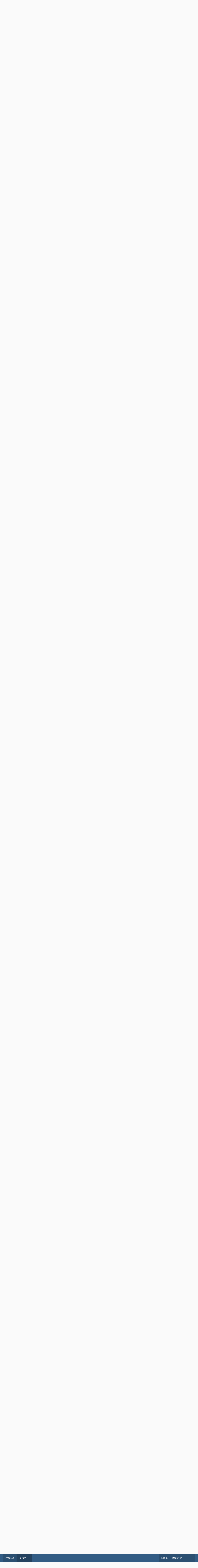

--- FILE ---
content_type: text/html; charset=UTF-8
request_url: https://dionice.net/forum/tema/1278-problemi-zdravstvenog-sustava/?postID=152803
body_size: 28909
content:









<!DOCTYPE html>
<html
	dir="ltr"
	lang="en"
	data-color-scheme="system"
>

<head>
	<meta charset="utf-8">
		
	<title>Problemi zdravstvenog sustava - Page 3 - Stručne rasprave - Dionice.NET</title>
	
	<meta name="viewport" content="width=device-width, initial-scale=1">
<meta name="format-detection" content="telephone=no">
<meta property="og:site_name" content="Dionice.NET">
<meta property="og:title" content="Problemi zdravstvenog sustava - Dionice.NET">
<meta property="og:url" content="https://dionice.net/forum/tema/1278-problemi-zdravstvenog-sustava/">
<meta property="og:type" content="article">
<meta property="og:description" content="[…]

Ja sam voljan potpisati ako ce mi vratiti sve novce koje sam kroz porez uplatio za zdravstveno i da me oslobode od daljnjeg placanja zdravstva.

Ako ga vec ne mogu konzumirati zelim da mi ga i vrate.">
<meta name="description" content="[…]

Ja sam voljan potpisati ako ce mi vratiti sve novce koje sam kroz porez uplatio za zdravstveno i da me oslobode od daljnjeg placanja zdravstva.

Ako ga vec ne mogu konzumirati zelim da mi ga i vrate.">

<!-- Stylesheets -->
<link rel="stylesheet" type="text/css" href="https://dionice.net/style/style-1.css?m=1763675137">

<meta name="timezone" content="Europe/Sarajevo">


<script data-cfasync="false">
	var WCF_PATH = 'https://dionice.net/';
	var WSC_API_URL = 'https://dionice.net/';
	var WSC_RPC_API_URL = 'https://dionice.net/api/rpc/';
	
	var LANGUAGE_ID = 1;
	var LANGUAGE_USE_INFORMAL_VARIANT = false;
	var TIME_NOW = 1763744275;
	var LAST_UPDATE_TIME = 1763675136;
	var ENABLE_DEBUG_MODE = false;
	var ENABLE_PRODUCTION_DEBUG_MODE = true;
	var ENABLE_DEVELOPER_TOOLS = false;
	var PAGE_TITLE = 'Dionice.NET';
	
	var REACTION_TYPES = {"1":{"title":"Like","renderedIcon":"<img\n\tsrc=\"https:\/\/dionice.net\/images\/reaction\/thumbsUp.svg\"\n\talt=\"Like\"\n\tclass=\"reactionType\"\n\tdata-reaction-type-id=\"1\"\n>","iconPath":"https:\/\/dionice.net\/images\/reaction\/thumbsUp.svg","showOrder":1,"reactionTypeID":1,"isAssignable":1},"6":{"title":"Dislike","renderedIcon":"<img\n\tsrc=\"https:\/\/dionice.net\/images\/reaction\/thumbsDown.svg\"\n\talt=\"Dislike\"\n\tclass=\"reactionType\"\n\tdata-reaction-type-id=\"6\"\n>","iconPath":"https:\/\/dionice.net\/images\/reaction\/thumbsDown.svg","showOrder":2,"reactionTypeID":6,"isAssignable":1},"2":{"title":"Thanks","renderedIcon":"<img\n\tsrc=\"https:\/\/dionice.net\/images\/reaction\/thanks.svg\"\n\talt=\"Thanks\"\n\tclass=\"reactionType\"\n\tdata-reaction-type-id=\"2\"\n>","iconPath":"https:\/\/dionice.net\/images\/reaction\/thanks.svg","showOrder":3,"reactionTypeID":2,"isAssignable":1},"3":{"title":"Haha","renderedIcon":"<img\n\tsrc=\"https:\/\/dionice.net\/images\/reaction\/haha.svg\"\n\talt=\"Haha\"\n\tclass=\"reactionType\"\n\tdata-reaction-type-id=\"3\"\n>","iconPath":"https:\/\/dionice.net\/images\/reaction\/haha.svg","showOrder":4,"reactionTypeID":3,"isAssignable":1},"4":{"title":"Confused","renderedIcon":"<img\n\tsrc=\"https:\/\/dionice.net\/images\/reaction\/confused.svg\"\n\talt=\"Confused\"\n\tclass=\"reactionType\"\n\tdata-reaction-type-id=\"4\"\n>","iconPath":"https:\/\/dionice.net\/images\/reaction\/confused.svg","showOrder":5,"reactionTypeID":4,"isAssignable":1},"5":{"title":"Sad","renderedIcon":"<img\n\tsrc=\"https:\/\/dionice.net\/images\/reaction\/sad.svg\"\n\talt=\"Sad\"\n\tclass=\"reactionType\"\n\tdata-reaction-type-id=\"5\"\n>","iconPath":"https:\/\/dionice.net\/images\/reaction\/sad.svg","showOrder":6,"reactionTypeID":5,"isAssignable":1},"7":{"title":"Love","renderedIcon":"<img\n\tsrc=\"https:\/\/dionice.net\/images\/reaction\/like.svg\"\n\talt=\"Love\"\n\tclass=\"reactionType\"\n\tdata-reaction-type-id=\"7\"\n>","iconPath":"https:\/\/dionice.net\/images\/reaction\/like.svg","showOrder":7,"reactionTypeID":7,"isAssignable":1}};
	
	
		{
		const colorScheme = matchMedia("(prefers-color-scheme: dark)").matches ? "dark" : "light";
		document.documentElement.dataset.colorScheme = colorScheme;
	}
	</script>

<script data-cfasync="false" src="https://dionice.net/js/WoltLabSuite/WebComponent.min.js?v=1763675136"></script>
<script data-cfasync="false" src="https://dionice.net/js/preload/en.preload.js?v=1763675136"></script>

<script data-cfasync="false" src="https://dionice.net/js/WoltLabSuite.Core.tiny.min.js?v=1763675136"></script>
<script data-cfasync="false">
requirejs.config({
	baseUrl: 'https://dionice.net/js',
	urlArgs: 't=1763675136'
	
});

window.addEventListener('pageshow', function(event) {
	if (event.persisted) {
		window.location.reload();
	}
});

</script>











<script data-cfasync="false" src="https://dionice.net/js/WoltLabSuite.Forum.tiny.min.js?v=1763675136"></script>



<script>
	var BOOKMARK_FORCE_REMARK = 1;
</script>

<noscript>
	<style>
		.jsOnly {
			display: none !important;
		}
		
		.noJsOnly {
			display: block !important;
		}
	</style>
</noscript>



	
	
	<script type="application/ld+json">
{
"@context": "http://schema.org",
"@type": "WebSite",
"url": "https:\/\/dionice.net\/forum\/",
"potentialAction": {
"@type": "SearchAction",
"target": "https:\/\/dionice.net\/search\/?q={search_term_string}",
"query-input": "required name=search_term_string"
}
}
</script>
<link rel="apple-touch-icon" sizes="180x180" href="https://dionice.net/images/favicon/default.apple-touch-icon.png">
<link rel="manifest" href="https://dionice.net/images/style-1/manifest-1.json">
<link rel="icon" type="image/png" sizes="48x48" href="https://dionice.net/images/favicon/default.favicon-48x48.png">
<meta name="msapplication-config" content="https://dionice.net/images/favicon/default.browserconfig.xml">
<meta name="theme-color" content="#3a6d9c">
<script>
	{
		document.querySelector('meta[name="theme-color"]').content = window.getComputedStyle(document.documentElement).getPropertyValue("--wcfPageThemeColor");
	}
</script>

<script async src="https://www.googletagmanager.com/gtag/js?id=UA-153936324-3"></script>
<script>
  window.dataLayer = window.dataLayer || [];
  function gtag(){dataLayer.push(arguments);}
  gtag('js', new Date());
  gtag('config', 'UA-153936324-3');
</script>	
			<link rel="canonical" href="https://dionice.net/forum/tema/1278-problemi-zdravstvenog-sustava/?pageNo=3">
		
							<link rel="prev" href="https://dionice.net/forum/tema/1278-problemi-zdravstvenog-sustava/?pageNo=2">
	
		</head>

<body id="tpl_wbb_thread"
	itemscope itemtype="http://schema.org/WebPage" itemid="https://dionice.net/forum/tema/1278-problemi-zdravstvenog-sustava/?pageNo=3"	data-template="thread" data-application="wbb" data-page-id="49" data-page-identifier="com.woltlab.wbb.Thread"	data-board-id="9" data-thread-id="1278"	class="">

<span id="top"></span>

<div id="pageContainer" class="pageContainer">
	
	
	<div id="pageHeaderContainer" class="pageHeaderContainer">
	<header id="pageHeader" class="pageHeader">
		<div id="pageHeaderPanel" class="pageHeaderPanel">
			<div class="layoutBoundary">
				<div class="box mainMenu" data-box-identifier="com.woltlab.wcf.MainMenu">
			
		
	<div class="boxContent">
		<nav aria-label="Main Menu">
	<ol class="boxMenu">
		
		
					<li class="" data-identifier="com.woltlab.wcf.Dashboard">
				<a href="https://dionice.net/pregled/" class="boxMenuLink">
					<span class="boxMenuLinkTitle">Pregled</span>
														</a>
				
				</li>				
									<li class="active boxMenuHasChildren" data-identifier="com.woltlab.wbb.BoardList">
				<a href="https://dionice.net/forum/" class="boxMenuLink" aria-current="page">
					<span class="boxMenuLinkTitle">Forum</span>
																<fa-icon size="16" name="caret-down" solid></fa-icon>
									</a>
				
				<ol class="boxMenuDepth1">				
									<li class="" data-identifier="com.woltlab.wbb.UnresolvedThreadList">
				<a href="https://dionice.net/forum/unresolved-thread-list/" class="boxMenuLink">
					<span class="boxMenuLinkTitle">Unresolved Threads</span>
														</a>
				
				</li>				
									</ol></li>								
		
	</ol>
</nav>	</div>
</div><button type="button" class="pageHeaderMenuMobile" aria-expanded="false" aria-label="Menu">
	<span class="pageHeaderMenuMobileInactive">
		<fa-icon size="32" name="bars"></fa-icon>
	</span>
	<span class="pageHeaderMenuMobileActive">
		<fa-icon size="32" name="xmark"></fa-icon>
	</span>
</button>
				
				<nav id="topMenu" class="userPanel">
	<ul class="userPanelItems">
								<li id="userLogin">
				<a
					class="loginLink"
					href="https://dionice.net/login/?url=https%3A%2F%2Fdionice.net%2Fforum%2Ftema%2F1278-problemi-zdravstvenog-sustava%2F%3FpostID%3D152803"
					rel="nofollow"
				>Login</a>
			</li>
							<li id="userRegistration">
					<a
						class="registrationLink"
						href="https://dionice.net/register/"
						rel="nofollow"
					>Register</a>
				</li>
							
								
							
		<!-- page search -->
		<li>
			<a href="https://dionice.net/search/" id="userPanelSearchButton" class="jsTooltip" title="Search"><fa-icon size="32" name="magnifying-glass"></fa-icon> <span>Search</span></a>
		</li>
	</ul>
</nav>
	<a
		href="https://dionice.net/login/?url=https%3A%2F%2Fdionice.net%2Fforum%2Ftema%2F1278-problemi-zdravstvenog-sustava%2F%3FpostID%3D152803"
		class="userPanelLoginLink jsTooltip"
		title="Login"
		rel="nofollow"
	>
		<fa-icon size="32" name="arrow-right-to-bracket"></fa-icon>
	</a>
			</div>
		</div>
		
		<div id="pageHeaderFacade" class="pageHeaderFacade">
			<div class="layoutBoundary">
				<div id="pageHeaderLogo" class="pageHeaderLogo">
		
	<a href="https://dionice.net/forum/" aria-label="Dionice.NET">
		<img src="https://dionice.net/images/style-1/pageLogo.png" alt="" class="pageHeaderLogoLarge" height="40" width="281" loading="eager">
		<img src="https://dionice.net/images/default-logo-small.png" alt="" class="pageHeaderLogoSmall" height="60" width="110" loading="eager">
		
		
	</a>
</div>
				
					

					
		
			
	
<button type="button" id="pageHeaderSearchMobile" class="pageHeaderSearchMobile" aria-expanded="false" aria-label="Search">
	<fa-icon size="32" name="magnifying-glass"></fa-icon>
</button>

<div id="pageHeaderSearch" class="pageHeaderSearch">
	<form method="post" action="https://dionice.net/search/">
		<div id="pageHeaderSearchInputContainer" class="pageHeaderSearchInputContainer">
			<div class="pageHeaderSearchType dropdown">
				<a href="#" class="button dropdownToggle" id="pageHeaderSearchTypeSelect">
					<span class="pageHeaderSearchTypeLabel">This Thread</span>
					<fa-icon size="16" name="caret-down" solid></fa-icon>
				</a>
				<ul class="dropdownMenu">
					<li><a href="#" data-extended-link="https://dionice.net/search/?extended=1" data-object-type="everywhere">Everywhere</a></li>
					<li class="dropdownDivider"></li>
					
											<li><a href="#" data-extended-link="https://dionice.net/search/?extended=1&amp;type=com.woltlab.wbb.post" data-object-type="com.woltlab.wbb.post" data-parameters='{ "threadID": 1278 }'>This Thread</a></li>		<li><a href="#" data-extended-link="https://dionice.net/search/?extended=1&amp;type=com.woltlab.wbb.post" data-object-type="com.woltlab.wbb.post" data-parameters='{ "boardID": 9 }'>This Forum</a></li>
						
						<li class="dropdownDivider"></li>
					
					
																		<li><a href="#" data-extended-link="https://dionice.net/search/?type=com.woltlab.wcf.article&amp;extended=1" data-object-type="com.woltlab.wcf.article">Articles</a></li>
																								<li><a href="#" data-extended-link="https://dionice.net/search/?type=com.woltlab.wcf.page&amp;extended=1" data-object-type="com.woltlab.wcf.page">Pages</a></li>
																																			<li><a href="#" data-extended-link="https://dionice.net/search/?type=com.woltlab.wbb.post&amp;extended=1" data-object-type="com.woltlab.wbb.post">Forum</a></li>
																
					<li class="dropdownDivider"></li>
					<li><a class="pageHeaderSearchExtendedLink" href="https://dionice.net/search/?extended=1">More Options</a></li>
				</ul>
			</div>
			
			<input type="search" name="q" id="pageHeaderSearchInput" class="pageHeaderSearchInput" placeholder="Search …" autocomplete="off" value="">
			
			<button type="submit" class="pageHeaderSearchInputButton button" title="Search">
				<fa-icon size="16" name="magnifying-glass"></fa-icon>
			</button>
			
			<div id="pageHeaderSearchParameters"></div>
			
					</div>
	</form>
</div>

	
			</div>
		</div>
	</header>
	
	
</div>
	
	
	
	
	
	<div class="pageNavigation">
	<div class="layoutBoundary">
			<nav class="breadcrumbs" aria-label="Breadcrumb">
		<ol class="breadcrumbs__list" itemprop="breadcrumb" itemscope itemtype="http://schema.org/BreadcrumbList">
			<li class="breadcrumbs__item" title="Dionice.NET" itemprop="itemListElement" itemscope itemtype="http://schema.org/ListItem">
							<a class="breadcrumbs__link" href="https://dionice.net/forum/" itemprop="item">
																<span class="breadcrumbs__title" itemprop="name">Dionice.NET</span>
							</a>
															<meta itemprop="position" content="1">
																					</li>
														
											<li class="breadcrumbs__item" title="Financije i gospodarstvo" itemprop="itemListElement" itemscope itemtype="http://schema.org/ListItem">
							<a class="breadcrumbs__link" href="https://dionice.net/forum/board/17-financije-i-gospodarstvo/" itemprop="item">
																<span class="breadcrumbs__title" itemprop="name">Financije i gospodarstvo</span>
							</a>
															<meta itemprop="position" content="2">
																					</li>
														
											<li class="breadcrumbs__item" title="Stručne rasprave" itemprop="itemListElement" itemscope itemtype="http://schema.org/ListItem">
							<a class="breadcrumbs__link" href="https://dionice.net/forum/board/9-strucne-rasprave/" itemprop="item">
																	<span class="breadcrumbs__parent_indicator">
										<fa-icon size="16" name="arrow-left-long"></fa-icon>
									</span>
																<span class="breadcrumbs__title" itemprop="name">Stručne rasprave</span>
							</a>
															<meta itemprop="position" content="3">
																					</li>
		</ol>
	</nav>
	</div>
</div>
	
	
	
	<section id="main" class="main" role="main" 	itemprop="mainEntity" itemscope itemtype="http://schema.org/DiscussionForumPosting"
	itemid="https://dionice.net/forum/tema/1278-problemi-zdravstvenog-sustava/#post59201"
>
		<div class="layoutBoundary">
			

						
			<div id="content" class="content content--sidebar-right">
				<div class="wcfAdLocation wcfAdLocationHeaderContent"><div><script async src="https://pagead2.googlesyndication.com/pagead/js/adsbygoogle.js"></script>
<ins class="adsbygoogle"
     style="display:block"
     data-ad-client="ca-pub-1490475953810349"
     data-ad-slot="3497765189"
     data-ad-format="auto"
     data-full-width-responsive="true"></ins>
<script>
     (adsbygoogle = window.adsbygoogle || []).push({});
</script></div></div>				
																<header class="contentHeader messageGroupContentHeader wbbThread" data-thread-id="1278" data-is-closed="0" data-is-deleted="0" data-is-disabled="0" data-is-sticky="0" data-is-announcement="0" data-is-link="0">
		<div class="contentHeaderIcon">
			<img src="https://dionice.net/images/avatars/ee/301-eede684654433714ff4a668c42993ddf4ab7c2b5.webp" width="64" height="64" alt="" class="userAvatarImage" loading="lazy">
															
		</div>

		<div class="contentHeaderTitle">
			<h1 class="contentTitle" itemprop="name headline">Problemi zdravstvenog sustava</h1>
			<ul class="inlineList contentHeaderMetaData">
				

				

									<li itemprop="author" itemscope itemtype="http://schema.org/Person">
						<fa-icon size="16" name="user"></fa-icon>
													<a href="https://dionice.net/user/992-ohladi/" class="userLink" data-object-id="992" itemprop="url">
								<span itemprop="name">ohladi</span>
							</a>
											</li>
				
				<li>
					<fa-icon size="16" name="clock"></fa-icon>
					<a href="https://dionice.net/forum/tema/1278-problemi-zdravstvenog-sustava/"><woltlab-core-date-time date="2021-04-02T17:55:52+00:00">April 2, 2021 at 7:55 PM</woltlab-core-date-time></a>
				</li>

				
				
				
			</ul>

			<meta itemprop="url" content="https://dionice.net/forum/tema/1278-problemi-zdravstvenog-sustava/">
			<meta itemprop="commentCount" content="57">
							<meta itemprop="datePublished" content="2021-04-02T19:55:52+02:00">
					</div>

		
	</header>
													
				
				
				
				
				

				




	<div class="contentInteraction">
					<div class="contentInteractionPagination paginationTop">
				<woltlab-core-pagination page="3" count="3" url="https://dionice.net/forum/tema/1278-problemi-zdravstvenog-sustava/"></woltlab-core-pagination>			</div>
		
					<div class="contentInteractionButtonContainer">
				
									 <div class="contentInteractionShareButton">
						<button type="button" class="button small wsShareButton jsTooltip" title="Share" data-link="https://dionice.net/forum/tema/1278-problemi-zdravstvenog-sustava/" data-link-title="Problemi zdravstvenog sustava" data-bbcode="[thread]1278[/thread]">
		<fa-icon size="16" name="share-nodes"></fa-icon>
	</button>					</div>
				
							</div>
			</div>


	<div class="section">
		<ul
			class="wbbThreadPostList messageList jsClipboardContainer"
			data-is-last-page="true"
			data-last-post-time="1695075749"
			data-page-no="3"
			data-type="com.woltlab.wbb.post"
		>
							
	


			
		
		
		
	
	
			<li
			id="post116913"
			class="
				anchorFixedHeader
															"
		>
			<article class="wbbPost message messageSidebarOrientationLeft jsClipboardObject jsMessage userOnlineGroupMarking8"
				data-post-id="116913" data-can-edit="0" data-can-edit-inline="0"
				data-is-closed="0" data-is-deleted="0" data-is-disabled="0"
								data-object-id="116913" data-object-type="com.woltlab.wbb.likeablePost" data-user-id="101"													itemprop="comment"
					itemscope itemtype="http://schema.org/Comment"
					itemid="https://dionice.net/forum/tema/1278-problemi-zdravstvenog-sustava/?postID=116913#post116913"
							>
				<meta itemprop="datePublished" content="2022-05-22T10:25:50+02:00">
													<meta itemprop="url" content="https://dionice.net/forum/tema/1278-problemi-zdravstvenog-sustava/?postID=116913#post116913">
									 
	
<aside role="presentation" class="messageSidebar member" itemprop="author" itemscope itemtype="http://schema.org/Person">
	<div class="messageAuthor">
		
		
								
							<div class="userAvatar">
					<a href="https://dionice.net/user/101-st-brajo/" aria-hidden="true" tabindex="-1"><img src="https://dionice.net/images/avatars/e4/534-e41b396668f3d8420f7d5cf2169f63b93217ea7c.webp" width="128" height="128" alt="" class="userAvatarImage" loading="lazy"></a>					
									</div>
						
			<div class="messageAuthorContainer">
				<a href="https://dionice.net/user/101-st-brajo/" class="username userLink" data-object-id="101" itemprop="url">
					<span itemprop="name">st-brajo</span>
				</a>
														
					
							</div>
			
												<div class="userTitle">
						<span class="badge userTitleBadge blue">Majstor</span>
					</div>
				
				
							
						</div>
	
			
		
									<div class="userCredits">
					<dl class="plain dataList">
						<dt><a href="https://dionice.net/user/101-st-brajo/#likes" class="jsTooltip" title="Reactions Received by st-brajo">Reakcija primljeno</a></dt>
								<dd>5,306</dd>
														
														
														
														
								<dt><a href="https://dionice.net/forum/user-post-list/101-st-brajo/" title="Posts by st-brajo" class="jsTooltip">Postova</a></dt>
	<dd>3,666</dd>
		
								
														
							<dt>Member since</dt>
							<dd>February 14, 2020</dd>
					</dl>
				</div>
			
				
		
	</aside>
				
				<div class="messageContent">
					<header class="messageHeader">
						<div class="messageHeaderBox">
							<ul class="messageHeaderMetaData">
								<li><a href="https://dionice.net/forum/tema/1278-problemi-zdravstvenog-sustava/?postID=116913#post116913" rel="nofollow" class="permalink messagePublicationTime"><woltlab-core-date-time date="2022-05-22T08:25:50+00:00">May 22, 2022 at 10:25 AM</woltlab-core-date-time></a></li>
								
								
							</ul>
							
							<ul class="messageStatus">
																																																
								
							</ul>
						</div>
						
						<ul class="messageQuickOptions">
															
														
															<li>
									<a href="https://dionice.net/forum/tema/1278-problemi-zdravstvenog-sustava/?postID=116913#post116913" rel="nofollow" class="jsTooltip wsShareButton" title="Share" data-link-title="Problemi zdravstvenog sustava">#41</a>
								</li>
														
														
							
						</ul>
						
						
					</header>
					
					<div class="messageBody">
												
												
						
						
						<div class="messageText" itemprop="text">
																													
							<p>evo ideje HZZO-u kako smanjiti pritisak na zdravstveni sustav.</p><p>baba/dida zaborave na lijek i samo ih ištekaš iz sustava</p><p>			<a href="https://www.zerohedge.com/political/imagine-compliance-pfizer-ceo-pitches-davos-elites-wifi-microchip-pills" class="externalURL" target="_blank" rel="nofollow noopener ugc">&#039;Imagine The Compliance&#039;: Pfizer CEO Pitches Davos Elites On WiFi Microchip Pills | ZeroHedge</a>
	</p>						</div>
						
						
					</div>
					
					<footer class="messageFooter">
												
													<div class="messageSignature">
								<div><p>''Dođu, tako, vremena, kada pamet zašuti, budala progovori, a fukara se obogati!'' - Ivo Andrić</p><p>"Ako uvedemo porez na vlastitu imovinu, stranci će je prestati kupovati" - Krešimir "Superhik" Macan</p></div>
							</div>
												
						
						
						<div class="messageFooterNotes">
														
														
														
														
							
						</div>
						
						<div class="messageFooterGroup">
							
																				
	<woltlab-core-reaction-summary
		data="[[3,1]]"
		object-type="com.woltlab.wbb.likeablePost"
		object-id="116913"
		selected-reaction="0"
	></woltlab-core-reaction-summary>
							
							<ul class="messageFooterButtonsExtra buttonList smallButtons jsMobileNavigationExtra">
																																								
							</ul>
							
							<ul class="messageFooterButtons buttonList smallButtons jsMobileNavigation">
																																								
							</ul>
						</div>

						
					</footer>
				</div>
			</article>
		</li>
		
	
	
										<li>
					<div class="wcfAdLocation wbbAdLocationPostList wbbAdLocationAfter1stPost"><div><script async src="https://pagead2.googlesyndication.com/pagead/js/adsbygoogle.js"></script>
<ins class="adsbygoogle"
     style="display:block"
     data-ad-client="ca-pub-1490475953810349"
     data-ad-slot="9615632735"
     data-ad-format="auto"
     data-full-width-responsive="true"></ins>
<script>
     (adsbygoogle = window.adsbygoogle || []).push({});
</script></div></div>
				</li>
			
				
		
							
		
		
		
	
	
			<li
			id="post117446"
			class="
				anchorFixedHeader
															"
		>
			<article class="wbbPost message messageSidebarOrientationLeft jsClipboardObject jsMessage userOnlineGroupMarking8"
				data-post-id="117446" data-can-edit="0" data-can-edit-inline="0"
				data-is-closed="0" data-is-deleted="0" data-is-disabled="0"
								data-object-id="117446" data-object-type="com.woltlab.wbb.likeablePost" data-user-id="241"													itemprop="comment"
					itemscope itemtype="http://schema.org/Comment"
					itemid="https://dionice.net/forum/tema/1278-problemi-zdravstvenog-sustava/?postID=117446#post117446"
							>
				<meta itemprop="datePublished" content="2022-05-29T10:41:25+02:00">
													<meta itemprop="url" content="https://dionice.net/forum/tema/1278-problemi-zdravstvenog-sustava/?postID=117446#post117446">
								
<aside role="presentation" class="messageSidebar member" itemprop="author" itemscope itemtype="http://schema.org/Person">
	<div class="messageAuthor">
		
		
								
							<div class="userAvatar">
					<a href="https://dionice.net/user/241-etoimene/" aria-hidden="true" tabindex="-1"><img src="https://dionice.net/images/avatars/avatar-default.svg" width="128" height="128" alt="" class="userAvatarImage"></a>					
									</div>
						
			<div class="messageAuthorContainer">
				<a href="https://dionice.net/user/241-etoimene/" class="username userLink" data-object-id="241" itemprop="url">
					<span itemprop="name">etoimene</span>
				</a>
														
					
							</div>
			
												<div class="userTitle">
						<span class="badge userTitleBadge purple">Profesionalac</span>
					</div>
				
				
							
						</div>
	
			
		
									<div class="userCredits">
					<dl class="plain dataList">
						<dt><a href="https://dionice.net/user/241-etoimene/#likes" class="jsTooltip" title="Reactions Received by etoimene">Reakcija primljeno</a></dt>
								<dd>642</dd>
														
														
														
														
								<dt><a href="https://dionice.net/forum/user-post-list/241-etoimene/" title="Posts by etoimene" class="jsTooltip">Postova</a></dt>
	<dd>798</dd>
		
								
														
							<dt>Member since</dt>
							<dd>February 18, 2020</dd>
					</dl>
				</div>
			
				
		
	</aside>
				
				<div class="messageContent">
					<header class="messageHeader">
						<div class="messageHeaderBox">
							<ul class="messageHeaderMetaData">
								<li><a href="https://dionice.net/forum/tema/1278-problemi-zdravstvenog-sustava/?postID=117446#post117446" rel="nofollow" class="permalink messagePublicationTime"><woltlab-core-date-time date="2022-05-29T08:41:25+00:00">May 29, 2022 at 10:41 AM</woltlab-core-date-time></a></li>
								
								
							</ul>
							
							<ul class="messageStatus">
																																																
								
							</ul>
						</div>
						
						<ul class="messageQuickOptions">
															
														
															<li>
									<a href="https://dionice.net/forum/tema/1278-problemi-zdravstvenog-sustava/?postID=117446#post117446" rel="nofollow" class="jsTooltip wsShareButton" title="Share" data-link-title="Problemi zdravstvenog sustava">#42</a>
								</li>
														
														
							
						</ul>
						
						
					</header>
					
					<div class="messageBody">
												
												
						
						
						<div class="messageText" itemprop="text">
														
							<p>"Beroš uvodi obvezne sistematske preglede za sve punoljetne građane"</p>			<div class="unfurlUrlCardContainer">
			<div class="unfurlUrlCard unfurlUrlCardCoverImage">
									<img src="https://www.tportal.hr/media/thumbnail/800x600/1713728.jpeg?cropId=2112940" height="600" width="800" class="unfurlUrlImage" alt="" loading="lazy">
								<div class="unfurlUrlInformation">
					<a class="unfurlUrlTitle" href="https://www.tportal.hr/vijesti/clanak/beros-uvodi-obvezne-sistematske-preglede-za-sve-punoljetne-gradane-foto-20220529" target="_blank" rel="nofollow noopener ugc">Beroš uvodi obvezne sistematske preglede za sve punoljetne građane</a>
					<div class="unfurlUrlDescription">U skoro vrijeme planira se uvođenje obveznih, za građane besplatnih, općih sistematskih pregleda, kako bi se na vrijeme otkrile bolesti i time spasili brojni…</div>
					<div class="unfurlUrlHost">www.tportal.hr</div>
				</div>
			</div>
		</div>
	<p>Ok idea (osim obaveze). Sam si priuštim povremeno.</p><p>Baš me zanima kako će ovo upropastit i gdje je lova.</p>						</div>
						
						
					</div>
					
					<footer class="messageFooter">
												
												
						
						
						<div class="messageFooterNotes">
														
														
														
														
							
						</div>
						
						<div class="messageFooterGroup">
							
																				
	<woltlab-core-reaction-summary
		data="[[1,1]]"
		object-type="com.woltlab.wbb.likeablePost"
		object-id="117446"
		selected-reaction="0"
	></woltlab-core-reaction-summary>
							
							<ul class="messageFooterButtonsExtra buttonList smallButtons jsMobileNavigationExtra">
																																								
							</ul>
							
							<ul class="messageFooterButtons buttonList smallButtons jsMobileNavigation">
																																								
							</ul>
						</div>

						
					</footer>
				</div>
			</article>
		</li>
		
	
	
										
						
						
						
							
		
							
		
		
		
	
	
			<li
			id="post117464"
			class="
				anchorFixedHeader
															"
		>
			<article class="wbbPost message messageSidebarOrientationLeft jsClipboardObject jsMessage userOnlineGroupMarking8"
				data-post-id="117464" data-can-edit="0" data-can-edit-inline="0"
				data-is-closed="0" data-is-deleted="0" data-is-disabled="0"
								data-object-id="117464" data-object-type="com.woltlab.wbb.likeablePost" data-user-id="706"													itemprop="comment"
					itemscope itemtype="http://schema.org/Comment"
					itemid="https://dionice.net/forum/tema/1278-problemi-zdravstvenog-sustava/?postID=117464#post117464"
							>
				<meta itemprop="datePublished" content="2022-05-29T16:48:04+02:00">
													<meta itemprop="url" content="https://dionice.net/forum/tema/1278-problemi-zdravstvenog-sustava/?postID=117464#post117464">
								
<aside role="presentation" class="messageSidebar member" itemprop="author" itemscope itemtype="http://schema.org/Person">
	<div class="messageAuthor">
		
		
								
							<div class="userAvatar">
					<a href="https://dionice.net/user/706-emil/" aria-hidden="true" tabindex="-1"><img src="https://dionice.net/images/avatars/avatar-default.svg" width="128" height="128" alt="" class="userAvatarImage"></a>					
									</div>
						
			<div class="messageAuthorContainer">
				<a href="https://dionice.net/user/706-emil/" class="username userLink" data-object-id="706" itemprop="url">
					<span itemprop="name">emil</span>
				</a>
														
					
							</div>
			
												<div class="userTitle">
						<span class="badge userTitleBadge pink">Specijalist</span>
					</div>
				
				
							
						</div>
	
			
		
									<div class="userCredits">
					<dl class="plain dataList">
						<dt><a href="https://dionice.net/user/706-emil/#likes" class="jsTooltip" title="Reactions Received by emil">Reakcija primljeno</a></dt>
								<dd>2,481</dd>
														
														
														
														
								<dt><a href="https://dionice.net/forum/user-post-list/706-emil/" title="Posts by emil" class="jsTooltip">Postova</a></dt>
	<dd>1,673</dd>
		
								
														
							<dt>Member since</dt>
							<dd>June 22, 2020</dd>
					</dl>
				</div>
			
				
		
	</aside>
				
				<div class="messageContent">
					<header class="messageHeader">
						<div class="messageHeaderBox">
							<ul class="messageHeaderMetaData">
								<li><a href="https://dionice.net/forum/tema/1278-problemi-zdravstvenog-sustava/?postID=117464#post117464" rel="nofollow" class="permalink messagePublicationTime"><woltlab-core-date-time date="2022-05-29T14:48:04+00:00">May 29, 2022 at 4:48 PM</woltlab-core-date-time></a></li>
								
								
							</ul>
							
							<ul class="messageStatus">
																																																
								
							</ul>
						</div>
						
						<ul class="messageQuickOptions">
															
														
															<li>
									<a href="https://dionice.net/forum/tema/1278-problemi-zdravstvenog-sustava/?postID=117464#post117464" rel="nofollow" class="jsTooltip wsShareButton" title="Share" data-link-title="Problemi zdravstvenog sustava">#43</a>
								</li>
														
														
							
						</ul>
						
						
					</header>
					
					<div class="messageBody">
												
												
						
						
						<div class="messageText" itemprop="text">
														
							<p>zdravstvo mu duguje skoro 10 miljardi a on uvodi sistematske. platit ce ih s cime?</p><p>obavljat ce se gdje? u prenatrpanim bolnicama gdje osnovni pregled uha cekas tjednima ?</p><p>ili ce mozda platit medikolu da obavljas to tamo (i sad drzavne  institucije salju svoje radnike u medikol na sistematske ) jer je dobio susku pa mu je to kao zgodna ideja koju treba realizirat dok je jos ministar.</p>						</div>
						
						
					</div>
					
					<footer class="messageFooter">
												
												
						
						
						<div class="messageFooterNotes">
														
														
														
														
							
						</div>
						
						<div class="messageFooterGroup">
							
																				
	<woltlab-core-reaction-summary
		data="[[1,3]]"
		object-type="com.woltlab.wbb.likeablePost"
		object-id="117464"
		selected-reaction="0"
	></woltlab-core-reaction-summary>
							
							<ul class="messageFooterButtonsExtra buttonList smallButtons jsMobileNavigationExtra">
																																								
							</ul>
							
							<ul class="messageFooterButtons buttonList smallButtons jsMobileNavigation">
																																								
							</ul>
						</div>

						
					</footer>
				</div>
			</article>
		</li>
		
	
	
									
							
						
						
							
		
							
		
		
		
	
	
			<li
			id="post117721"
			class="
				anchorFixedHeader
															"
		>
			<article class="wbbPost message messageSidebarOrientationLeft jsClipboardObject jsMessage userOnlineGroupMarking8"
				data-post-id="117721" data-can-edit="0" data-can-edit-inline="0"
				data-is-closed="0" data-is-deleted="0" data-is-disabled="0"
								data-object-id="117721" data-object-type="com.woltlab.wbb.likeablePost" data-user-id="52"													itemprop="comment"
					itemscope itemtype="http://schema.org/Comment"
					itemid="https://dionice.net/forum/tema/1278-problemi-zdravstvenog-sustava/?postID=117721#post117721"
							>
				<meta itemprop="datePublished" content="2022-06-02T07:13:46+02:00">
													<meta itemprop="url" content="https://dionice.net/forum/tema/1278-problemi-zdravstvenog-sustava/?postID=117721#post117721">
								
<aside role="presentation" class="messageSidebar member" itemprop="author" itemscope itemtype="http://schema.org/Person">
	<div class="messageAuthor">
		
		
								
							<div class="userAvatar">
					<a href="https://dionice.net/user/52-zlocesti/" aria-hidden="true" tabindex="-1"><img src="https://dionice.net/images/avatars/d9/114-d9bf0e411a53104e6d39fa25cb9909581661e820.webp" width="128" height="128" alt="" class="userAvatarImage" loading="lazy"></a>					
									</div>
						
			<div class="messageAuthorContainer">
				<a href="https://dionice.net/user/52-zlocesti/" class="username userLink" data-object-id="52" itemprop="url">
					<span itemprop="name">zlocesti</span>
				</a>
														
					
							</div>
			
												<div class="userTitle">
						<span class="badge userTitleBadge blue">Majstor</span>
					</div>
				
				
							
						</div>
	
			
		
									<div class="userCredits">
					<dl class="plain dataList">
						<dt><a href="https://dionice.net/user/52-zlocesti/#likes" class="jsTooltip" title="Reactions Received by zlocesti">Reakcija primljeno</a></dt>
								<dd>9,314</dd>
														
														
														
														
								<dt><a href="https://dionice.net/forum/user-post-list/52-zlocesti/" title="Posts by zlocesti" class="jsTooltip">Postova</a></dt>
	<dd>5,974</dd>
		
								
														
							<dt>Member since</dt>
							<dd>February 13, 2020</dd>
					</dl>
				</div>
			
				
		
	</aside>
				
				<div class="messageContent">
					<header class="messageHeader">
						<div class="messageHeaderBox">
							<ul class="messageHeaderMetaData">
								<li><a href="https://dionice.net/forum/tema/1278-problemi-zdravstvenog-sustava/?postID=117721#post117721" rel="nofollow" class="permalink messagePublicationTime"><woltlab-core-date-time date="2022-06-02T05:13:46+00:00">June 2, 2022 at 7:13 AM</woltlab-core-date-time></a></li>
								
								
							</ul>
							
							<ul class="messageStatus">
																																																
								
							</ul>
						</div>
						
						<ul class="messageQuickOptions">
															
														
															<li>
									<a href="https://dionice.net/forum/tema/1278-problemi-zdravstvenog-sustava/?postID=117721#post117721" rel="nofollow" class="jsTooltip wsShareButton" title="Share" data-link-title="Problemi zdravstvenog sustava">#44</a>
								</li>
														
														
							
						</ul>
						
						
					</header>
					
					<div class="messageBody">
												
												
						
						
						<div class="messageText" itemprop="text">
														
										<div class="unfurlUrlCardContainer">
			<div class="unfurlUrlCard unfurlUrlCardCoverImage">
									<img src="https://www.poslovni.hr/wp-content/uploads/2022/05/PXL_231121_90787989-1600x1000.jpg" height="1000" width="1600" class="unfurlUrlImage" alt="" loading="lazy">
								<div class="unfurlUrlInformation">
					<a class="unfurlUrlTitle" href="https://www.poslovni.hr/hrvatska/beros-uvodi-novu-obvezu-za-sve-punoljetne-gradane-4339240" target="_blank" rel="nofollow noopener ugc">Beroš uvodi novu obvezu za sve punoljetne građane</a>
					<div class="unfurlUrlDescription"></div>
					<div class="unfurlUrlHost">www.poslovni.hr</div>
				</div>
			</div>
		</div>
	<p>Kad pročitam - odlučiti će struka- dođe mi da uhvatim zaklon ispod stola  <img src="https://dionice.net/images/smilies/emojione/1f643.png" alt=":S" title="wacko" class="smiley" srcset="https://dionice.net/images/smilies/emojione/1f643@2x.png 2x" height="23" width="23" loading="eager" translate="no"></p><p>Još se sjećam odluka struke za vrijeme epidemije korone.</p><p>A ni riječ Obveza mi se ne mili.  Miriši na prinudu.</p><p>No, ostaje pitanje, tko bi to obavljao ? Te preglede, u sustavu u kojem se na nalaz nakon obavljene CT pretrage čeka i do 3 tjedna, a na pregled oftalmologa 4 mjeseca.</p><p>Osim što to sa tim sistematskim nije baš jednostavno, to je cijela nauka. Koga, zašto, što, u odnosu na cost i benefit, i na ishod zdravlja nacije.  Koja naprosto ne surađuje.  <img src="https://dionice.net/images/smilies/emojione/1f643.png" alt=":S" title="wacko" class="smiley" srcset="https://dionice.net/images/smilies/emojione/1f643@2x.png 2x" height="23" width="23" loading="eager" translate="no"></p><p>Pije, puši, prekomjerno jede, sjedne kad može kad ne može legne.</p><p>Volim se gibat, gibat nije u modi, viđam roditelje kako taksiraju djecu u školu, tako to počne</p>						</div>
						
						
					</div>
					
					<footer class="messageFooter">
												
												
						
						
						<div class="messageFooterNotes">
														
														
														
														
							
						</div>
						
						<div class="messageFooterGroup">
							
																				
	<woltlab-core-reaction-summary
		data="[[1,2]]"
		object-type="com.woltlab.wbb.likeablePost"
		object-id="117721"
		selected-reaction="0"
	></woltlab-core-reaction-summary>
							
							<ul class="messageFooterButtonsExtra buttonList smallButtons jsMobileNavigationExtra">
																																								
							</ul>
							
							<ul class="messageFooterButtons buttonList smallButtons jsMobileNavigation">
																																								
							</ul>
						</div>

						
					</footer>
				</div>
			</article>
		</li>
		
	
	
										
						
						
						
							
		
							
		
		
		
	
	
			<li
			id="post117728"
			class="
				anchorFixedHeader
															"
		>
			<article class="wbbPost message messageSidebarOrientationLeft jsClipboardObject jsMessage userOnlineGroupMarking8"
				data-post-id="117728" data-can-edit="0" data-can-edit-inline="0"
				data-is-closed="0" data-is-deleted="0" data-is-disabled="0"
								data-object-id="117728" data-object-type="com.woltlab.wbb.likeablePost" data-user-id="335"													itemprop="comment"
					itemscope itemtype="http://schema.org/Comment"
					itemid="https://dionice.net/forum/tema/1278-problemi-zdravstvenog-sustava/?postID=117728#post117728"
							>
				<meta itemprop="datePublished" content="2022-06-02T09:59:46+02:00">
													<meta itemprop="url" content="https://dionice.net/forum/tema/1278-problemi-zdravstvenog-sustava/?postID=117728#post117728">
								
<aside role="presentation" class="messageSidebar member" itemprop="author" itemscope itemtype="http://schema.org/Person">
	<div class="messageAuthor">
		
		
								
							<div class="userAvatar">
					<a href="https://dionice.net/user/335-kultlicnosti/" aria-hidden="true" tabindex="-1"><img src="https://dionice.net/images/avatars/ac/530-ac901a59f7c76d46f51c1b4ba98c9b4860769c82.webp" width="128" height="128" alt="" class="userAvatarImage" loading="lazy"></a>					
									</div>
						
			<div class="messageAuthorContainer">
				<a href="https://dionice.net/user/335-kultlicnosti/" class="username userLink" data-object-id="335" itemprop="url">
					<span itemprop="name">KultLicnosti</span>
				</a>
														
					
							</div>
			
												<div class="userTitle">
						<span class="badge userTitleBadge purple">Profesionalac</span>
					</div>
				
				
							
						</div>
	
			
		
									<div class="userCredits">
					<dl class="plain dataList">
						<dt><a href="https://dionice.net/user/335-kultlicnosti/#likes" class="jsTooltip" title="Reactions Received by KultLicnosti">Reakcija primljeno</a></dt>
								<dd>1,649</dd>
														
														
														
														
								<dt><a href="https://dionice.net/forum/user-post-list/335-kultlicnosti/" title="Posts by KultLicnosti" class="jsTooltip">Postova</a></dt>
	<dd>849</dd>
		
								
														
							<dt>Member since</dt>
							<dd>February 25, 2020</dd>
					</dl>
				</div>
			
				
		
	</aside>
				
				<div class="messageContent">
					<header class="messageHeader">
						<div class="messageHeaderBox">
							<ul class="messageHeaderMetaData">
								<li><a href="https://dionice.net/forum/tema/1278-problemi-zdravstvenog-sustava/?postID=117728#post117728" rel="nofollow" class="permalink messagePublicationTime"><woltlab-core-date-time date="2022-06-02T07:59:46+00:00">June 2, 2022 at 9:59 AM</woltlab-core-date-time></a></li>
								
								
							</ul>
							
							<ul class="messageStatus">
																																																
								
							</ul>
						</div>
						
						<ul class="messageQuickOptions">
															
														
															<li>
									<a href="https://dionice.net/forum/tema/1278-problemi-zdravstvenog-sustava/?postID=117728#post117728" rel="nofollow" class="jsTooltip wsShareButton" title="Share" data-link-title="Problemi zdravstvenog sustava">#45</a>
								</li>
														
														
							
						</ul>
						
						
					</header>
					
					<div class="messageBody">
												
												
						
						
						<div class="messageText" itemprop="text">
														
							<p>Nije loša ideja, ali ipet ima jačih firmi koje su sistematski davno uvele, banke i slično, ali kakva je reakcija ljudi? Nije jednostavno rješiti se navika.</p>						</div>
						
						
					</div>
					
					<footer class="messageFooter">
												
													<div class="messageSignature">
								<div><h4><em>...i zaboravimo ono što smo naučili kad smo bili mali. Propuh ne ubija, propuh u ovoj krizi spašava. (D.B.)</em>
</h4></div>
							</div>
												
						
						
						<div class="messageFooterNotes">
														
														
														
														
							
						</div>
						
						<div class="messageFooterGroup">
							
																	
	<woltlab-core-reaction-summary
		data="[]"
		object-type="com.woltlab.wbb.likeablePost"
		object-id="117728"
		selected-reaction="0"
	></woltlab-core-reaction-summary>
							
							<ul class="messageFooterButtonsExtra buttonList smallButtons jsMobileNavigationExtra">
																																								
							</ul>
							
							<ul class="messageFooterButtons buttonList smallButtons jsMobileNavigation">
																																								
							</ul>
						</div>

						
					</footer>
				</div>
			</article>
		</li>
		
	
	
									
						
							
						
							
		
							
		
		
		
	
	
			<li
			id="post117737"
			class="
				anchorFixedHeader
															"
		>
			<article class="wbbPost message messageSidebarOrientationLeft jsClipboardObject jsMessage userOnlineGroupMarking8"
				data-post-id="117737" data-can-edit="0" data-can-edit-inline="0"
				data-is-closed="0" data-is-deleted="0" data-is-disabled="0"
								data-object-id="117737" data-object-type="com.woltlab.wbb.likeablePost" data-user-id="526"													itemprop="comment"
					itemscope itemtype="http://schema.org/Comment"
					itemid="https://dionice.net/forum/tema/1278-problemi-zdravstvenog-sustava/?postID=117737#post117737"
							>
				<meta itemprop="datePublished" content="2022-06-02T11:31:58+02:00">
													<meta itemprop="url" content="https://dionice.net/forum/tema/1278-problemi-zdravstvenog-sustava/?postID=117737#post117737">
								
<aside role="presentation" class="messageSidebar member" itemprop="author" itemscope itemtype="http://schema.org/Person">
	<div class="messageAuthor">
		
		
								
							<div class="userAvatar">
					<a href="https://dionice.net/user/526-marielena/" aria-hidden="true" tabindex="-1"><img src="https://dionice.net/images/avatars/avatar-default.svg" width="128" height="128" alt="" class="userAvatarImage"></a>					
									</div>
						
			<div class="messageAuthorContainer">
				<a href="https://dionice.net/user/526-marielena/" class="username userLink" data-object-id="526" itemprop="url">
					<span itemprop="name">Marielena</span>
				</a>
														
					
							</div>
			
												<div class="userTitle">
						<span class="badge userTitleBadge pink">Specijalist</span>
					</div>
				
				
							
						</div>
	
			
		
									<div class="userCredits">
					<dl class="plain dataList">
						<dt><a href="https://dionice.net/user/526-marielena/#likes" class="jsTooltip" title="Reactions Received by Marielena">Reakcija primljeno</a></dt>
								<dd>3,298</dd>
														
														
														
														
								<dt><a href="https://dionice.net/forum/user-post-list/526-marielena/" title="Posts by Marielena" class="jsTooltip">Postova</a></dt>
	<dd>2,540</dd>
		
								
														
							<dt>Member since</dt>
							<dd>March 6, 2020</dd>
					</dl>
				</div>
			
				
		
	</aside>
				
				<div class="messageContent">
					<header class="messageHeader">
						<div class="messageHeaderBox">
							<ul class="messageHeaderMetaData">
								<li><a href="https://dionice.net/forum/tema/1278-problemi-zdravstvenog-sustava/?postID=117737#post117737" rel="nofollow" class="permalink messagePublicationTime"><woltlab-core-date-time date="2022-06-02T09:31:58+00:00">June 2, 2022 at 11:31 AM</woltlab-core-date-time></a></li>
								
								
							</ul>
							
							<ul class="messageStatus">
																																																
								
							</ul>
						</div>
						
						<ul class="messageQuickOptions">
															
														
															<li>
									<a href="https://dionice.net/forum/tema/1278-problemi-zdravstvenog-sustava/?postID=117737#post117737" rel="nofollow" class="jsTooltip wsShareButton" title="Share" data-link-title="Problemi zdravstvenog sustava">#46</a>
								</li>
														
														
							
						</ul>
						
						
					</header>
					
					<div class="messageBody">
												
												
						
						
						<div class="messageText" itemprop="text">
														
							<p>Ideja nije losa. Tko bi ih provodio? Lijecnici opce medicine? Koliko imaju svaki pacijenata?</p>						</div>
						
						
					</div>
					
					<footer class="messageFooter">
												
												
						
						
						<div class="messageFooterNotes">
														
														
														
														
							
						</div>
						
						<div class="messageFooterGroup">
							
																	
	<woltlab-core-reaction-summary
		data="[]"
		object-type="com.woltlab.wbb.likeablePost"
		object-id="117737"
		selected-reaction="0"
	></woltlab-core-reaction-summary>
							
							<ul class="messageFooterButtonsExtra buttonList smallButtons jsMobileNavigationExtra">
																																								
							</ul>
							
							<ul class="messageFooterButtons buttonList smallButtons jsMobileNavigation">
																																								
							</ul>
						</div>

						
					</footer>
				</div>
			</article>
		</li>
		
	
	
										
						
							
						
						
							
		
							
		
		
		
	
	
			<li
			id="post131566"
			class="
				anchorFixedHeader
															"
		>
			<article class="wbbPost message messageSidebarOrientationLeft jsClipboardObject jsMessage userOnlineGroupMarking8"
				data-post-id="131566" data-can-edit="0" data-can-edit-inline="0"
				data-is-closed="0" data-is-deleted="0" data-is-disabled="0"
								data-object-id="131566" data-object-type="com.woltlab.wbb.likeablePost" data-user-id="101"													itemprop="comment"
					itemscope itemtype="http://schema.org/Comment"
					itemid="https://dionice.net/forum/tema/1278-problemi-zdravstvenog-sustava/?postID=131566#post131566"
							>
				<meta itemprop="datePublished" content="2022-12-04T15:25:54+01:00">
													<meta itemprop="url" content="https://dionice.net/forum/tema/1278-problemi-zdravstvenog-sustava/?postID=131566#post131566">
								
<aside role="presentation" class="messageSidebar member" itemprop="author" itemscope itemtype="http://schema.org/Person">
	<div class="messageAuthor">
		
		
								
							<div class="userAvatar">
					<a href="https://dionice.net/user/101-st-brajo/" aria-hidden="true" tabindex="-1"><img src="https://dionice.net/images/avatars/e4/534-e41b396668f3d8420f7d5cf2169f63b93217ea7c.webp" width="128" height="128" alt="" class="userAvatarImage" loading="lazy"></a>					
									</div>
						
			<div class="messageAuthorContainer">
				<a href="https://dionice.net/user/101-st-brajo/" class="username userLink" data-object-id="101" itemprop="url">
					<span itemprop="name">st-brajo</span>
				</a>
														
					
							</div>
			
												<div class="userTitle">
						<span class="badge userTitleBadge blue">Majstor</span>
					</div>
				
				
							
						</div>
	
			
		
									<div class="userCredits">
					<dl class="plain dataList">
						<dt><a href="https://dionice.net/user/101-st-brajo/#likes" class="jsTooltip" title="Reactions Received by st-brajo">Reakcija primljeno</a></dt>
								<dd>5,306</dd>
														
														
														
														
								<dt><a href="https://dionice.net/forum/user-post-list/101-st-brajo/" title="Posts by st-brajo" class="jsTooltip">Postova</a></dt>
	<dd>3,666</dd>
		
								
														
							<dt>Member since</dt>
							<dd>February 14, 2020</dd>
					</dl>
				</div>
			
				
		
	</aside>
				
				<div class="messageContent">
					<header class="messageHeader">
						<div class="messageHeaderBox">
							<ul class="messageHeaderMetaData">
								<li><a href="https://dionice.net/forum/tema/1278-problemi-zdravstvenog-sustava/?postID=131566#post131566" rel="nofollow" class="permalink messagePublicationTime"><woltlab-core-date-time date="2022-12-04T14:25:54+00:00">December 4, 2022 at 3:25 PM</woltlab-core-date-time></a></li>
								
								
							</ul>
							
							<ul class="messageStatus">
																																																
								
							</ul>
						</div>
						
						<ul class="messageQuickOptions">
															
														
															<li>
									<a href="https://dionice.net/forum/tema/1278-problemi-zdravstvenog-sustava/?postID=131566#post131566" rel="nofollow" class="jsTooltip wsShareButton" title="Share" data-link-title="Problemi zdravstvenog sustava">#47</a>
								</li>
														
														
							
						</ul>
						
						
					</header>
					
					<div class="messageBody">
												
												
						
						
						<div class="messageText" itemprop="text">
														
							<p>ovog odma triba smijenit, instant!</p><p>kako li se samo drznuo uvesti nekakvog reda u "sustav", sram ga može bit <img src="https://dionice.net/images/smilies/emojione/1f643.png" alt=":S" title="wacko" class="smiley" srcset="https://dionice.net/images/smilies/emojione/1f643@2x.png 2x" height="23" width="23" loading="eager" translate="no"></p>			<div class="unfurlUrlCardContainer">
			<div class="unfurlUrlCard unfurlUrlCardCoverImage">
									<img src="https://ip.index.hr/remote/bucket.index.hr/b/index/6e7c1c11-9edd-4427-bc27-05a327f4c507.jpg?fb_wtrmrk=vijesti.jpg&amp;width=1200&amp;height=630&amp;mode=crop&amp;format=png" height="630" width="1200" class="unfurlUrlImage" alt="" loading="lazy">
								<div class="unfurlUrlInformation">
					<a class="unfurlUrlTitle" href="https://www.index.hr/mobile/vijesti/clanak/splitska-bolnica-se-hvali-na-kardiokirurgiji-nema-cekanja/2417791.aspx" target="_blank" rel="nofollow noopener ugc">Splitska bolnica se hvali: Na Kardiokirurgiji nema čekanja</a>
					<div class="unfurlUrlDescription">SPLITSKA kardiokirurgija jedan je od rijetkih odjela koji nema liste čekanja te pacijenti tamo odmah dolaze na red, potvrdio je pročelnik Klinike za…</div>
					<div class="unfurlUrlHost">www.index.hr</div>
				</div>
			</div>
		</div>
							</div>
						
						
					</div>
					
					<footer class="messageFooter">
												
													<div class="messageSignature">
								<div><p>''Dođu, tako, vremena, kada pamet zašuti, budala progovori, a fukara se obogati!'' - Ivo Andrić</p><p>"Ako uvedemo porez na vlastitu imovinu, stranci će je prestati kupovati" - Krešimir "Superhik" Macan</p></div>
							</div>
												
						
						
						<div class="messageFooterNotes">
														
														
														
														
							
						</div>
						
						<div class="messageFooterGroup">
							
																				
	<woltlab-core-reaction-summary
		data="[[3,1]]"
		object-type="com.woltlab.wbb.likeablePost"
		object-id="131566"
		selected-reaction="0"
	></woltlab-core-reaction-summary>
							
							<ul class="messageFooterButtonsExtra buttonList smallButtons jsMobileNavigationExtra">
																																								
							</ul>
							
							<ul class="messageFooterButtons buttonList smallButtons jsMobileNavigation">
																																								
							</ul>
						</div>

						
					</footer>
				</div>
			</article>
		</li>
		
	
	
									
						
						
							
		
							
		
		
		
	
	
			<li
			id="post135101"
			class="
				anchorFixedHeader
															"
		>
			<article class="wbbPost message messageSidebarOrientationLeft jsClipboardObject jsMessage userOnlineGroupMarking8"
				data-post-id="135101" data-can-edit="0" data-can-edit-inline="0"
				data-is-closed="0" data-is-deleted="0" data-is-disabled="0"
								data-object-id="135101" data-object-type="com.woltlab.wbb.likeablePost" data-user-id="1459"													itemprop="comment"
					itemscope itemtype="http://schema.org/Comment"
					itemid="https://dionice.net/forum/tema/1278-problemi-zdravstvenog-sustava/?postID=135101#post135101"
							>
				<meta itemprop="datePublished" content="2023-01-25T13:39:37+01:00">
													<meta itemprop="url" content="https://dionice.net/forum/tema/1278-problemi-zdravstvenog-sustava/?postID=135101#post135101">
								
<aside role="presentation" class="messageSidebar member" itemprop="author" itemscope itemtype="http://schema.org/Person">
	<div class="messageAuthor">
		
		
								
							<div class="userAvatar">
					<a href="https://dionice.net/user/1459-infinity/" aria-hidden="true" tabindex="-1"><img src="https://dionice.net/images/avatars/8b/430-8b340036d645821befefcb0af8f98f8c7164333a.webp" width="128" height="128" alt="" class="userAvatarImage" loading="lazy"></a>					
									</div>
						
			<div class="messageAuthorContainer">
				<a href="https://dionice.net/user/1459-infinity/" class="username userLink" data-object-id="1459" itemprop="url">
					<span itemprop="name">Infinity</span>
				</a>
														
					
							</div>
			
												<div class="userTitle">
						<span class="badge userTitleBadge purple">Profesionalac</span>
					</div>
				
				
							
						</div>
	
			
		
									<div class="userCredits">
					<dl class="plain dataList">
						<dt><a href="https://dionice.net/user/1459-infinity/#likes" class="jsTooltip" title="Reactions Received by Infinity">Reakcija primljeno</a></dt>
								<dd>1,987</dd>
														
														
														
														
								<dt><a href="https://dionice.net/forum/user-post-list/1459-infinity/" title="Posts by Infinity" class="jsTooltip">Postova</a></dt>
	<dd>1,043</dd>
		
								
														
							<dt>Member since</dt>
							<dd>October 29, 2021</dd>
					</dl>
				</div>
			
				
		
	</aside>
				
				<div class="messageContent">
					<header class="messageHeader">
						<div class="messageHeaderBox">
							<ul class="messageHeaderMetaData">
								<li><a href="https://dionice.net/forum/tema/1278-problemi-zdravstvenog-sustava/?postID=135101#post135101" rel="nofollow" class="permalink messagePublicationTime"><woltlab-core-date-time date="2023-01-25T12:39:37+00:00">January 25, 2023 at 1:39 PM</woltlab-core-date-time></a></li>
								
								
							</ul>
							
							<ul class="messageStatus">
																																																
								
							</ul>
						</div>
						
						<ul class="messageQuickOptions">
															
														
															<li>
									<a href="https://dionice.net/forum/tema/1278-problemi-zdravstvenog-sustava/?postID=135101#post135101" rel="nofollow" class="jsTooltip wsShareButton" title="Share" data-link-title="Problemi zdravstvenog sustava">#48</a>
								</li>
														
														
							
						</ul>
						
						
					</header>
					
					<div class="messageBody">
												
												
						
						
						<div class="messageText" itemprop="text">
														
							<p>Proširiti lepezu diagnoza bolesti pod hitno.</p><p>			<a href="https://www.dnevno.hr/vijesti/iznenadenje-u-zadru-poznato-i-ugledno-ime-a-krade-po-ducanima-skidala-etikete-u-kabinama-2086577/" class="externalURL" target="_blank" rel="nofollow noopener ugc">IZNENA</a>
	</p>						</div>
						
						
					</div>
					
					<footer class="messageFooter">
												
												
						
						
						<div class="messageFooterNotes">
														
														
														
														
							
						</div>
						
						<div class="messageFooterGroup">
							
																	
	<woltlab-core-reaction-summary
		data="[]"
		object-type="com.woltlab.wbb.likeablePost"
		object-id="135101"
		selected-reaction="0"
	></woltlab-core-reaction-summary>
							
							<ul class="messageFooterButtonsExtra buttonList smallButtons jsMobileNavigationExtra">
																																								
							</ul>
							
							<ul class="messageFooterButtons buttonList smallButtons jsMobileNavigation">
																																								
							</ul>
						</div>

						
					</footer>
				</div>
			</article>
		</li>
		
	
	
										
						
						
						
							
		
							
		
		
		
	
	
			<li
			id="post138477"
			class="
				anchorFixedHeader
															"
		>
			<article class="wbbPost message messageSidebarOrientationLeft jsClipboardObject jsMessage userOnlineGroupMarking8"
				data-post-id="138477" data-can-edit="0" data-can-edit-inline="0"
				data-is-closed="0" data-is-deleted="0" data-is-disabled="0"
								data-object-id="138477" data-object-type="com.woltlab.wbb.likeablePost" data-user-id="335"													itemprop="comment"
					itemscope itemtype="http://schema.org/Comment"
					itemid="https://dionice.net/forum/tema/1278-problemi-zdravstvenog-sustava/?postID=138477#post138477"
							>
				<meta itemprop="datePublished" content="2023-03-05T10:37:14+01:00">
													<meta itemprop="url" content="https://dionice.net/forum/tema/1278-problemi-zdravstvenog-sustava/?postID=138477#post138477">
								
<aside role="presentation" class="messageSidebar member" itemprop="author" itemscope itemtype="http://schema.org/Person">
	<div class="messageAuthor">
		
		
								
							<div class="userAvatar">
					<a href="https://dionice.net/user/335-kultlicnosti/" aria-hidden="true" tabindex="-1"><img src="https://dionice.net/images/avatars/ac/530-ac901a59f7c76d46f51c1b4ba98c9b4860769c82.webp" width="128" height="128" alt="" class="userAvatarImage" loading="lazy"></a>					
									</div>
						
			<div class="messageAuthorContainer">
				<a href="https://dionice.net/user/335-kultlicnosti/" class="username userLink" data-object-id="335" itemprop="url">
					<span itemprop="name">KultLicnosti</span>
				</a>
														
					
							</div>
			
												<div class="userTitle">
						<span class="badge userTitleBadge purple">Profesionalac</span>
					</div>
				
				
							
						</div>
	
			
		
									<div class="userCredits">
					<dl class="plain dataList">
						<dt><a href="https://dionice.net/user/335-kultlicnosti/#likes" class="jsTooltip" title="Reactions Received by KultLicnosti">Reakcija primljeno</a></dt>
								<dd>1,649</dd>
														
														
														
														
								<dt><a href="https://dionice.net/forum/user-post-list/335-kultlicnosti/" title="Posts by KultLicnosti" class="jsTooltip">Postova</a></dt>
	<dd>849</dd>
		
								
														
							<dt>Member since</dt>
							<dd>February 25, 2020</dd>
					</dl>
				</div>
			
				
		
	</aside>
				
				<div class="messageContent">
					<header class="messageHeader">
						<div class="messageHeaderBox">
							<ul class="messageHeaderMetaData">
								<li><a href="https://dionice.net/forum/tema/1278-problemi-zdravstvenog-sustava/?postID=138477#post138477" rel="nofollow" class="permalink messagePublicationTime"><woltlab-core-date-time date="2023-03-05T09:37:14+00:00">March 5, 2023 at 10:37 AM</woltlab-core-date-time></a></li>
								
								
							</ul>
							
							<ul class="messageStatus">
																																																
								
							</ul>
						</div>
						
						<ul class="messageQuickOptions">
															
														
															<li>
									<a href="https://dionice.net/forum/tema/1278-problemi-zdravstvenog-sustava/?postID=138477#post138477" rel="nofollow" class="jsTooltip wsShareButton" title="Share" data-link-title="Problemi zdravstvenog sustava">#49</a>
								</li>
														
														
							
						</ul>
						
						
					</header>
					
					<div class="messageBody">
												
												
						
						
						<div class="messageText" itemprop="text">
														
							<p><a href="https://slobodnadalmacija.hr/split/za-liste-cekanja-u-kbc-u-split-krivi-su-doktori-i-pacijenti-porazavajuce-je-koliko-gradana-ne-dode-na-upisani-pregled-1269557" class="externalURL" target="_blank" rel="nofollow noopener ugc">Problem u zdravstvu od ‘stoljeća sedmog‘, splitski liječnici upozoravaju: ‘Borimo se na sve načine, neodgovorno je...‘</a></p><p><em>Međutim, svakako treba istaknuti da su u mnogim slučajevima i pacijenti krivci što im liječnici ispisuju uputnice. Naime, mnogi od njih više puta dolaze kod liječnika i inzistiraju na tome da ih uputi na MSCT, MR ili neku drugu pretragu, a kada ih on uputi, mnogi od njih se ili ne pojave u zadanom terminu, ili, ako se i pojave, nikada ne predignu svoj nalaz.</em></p><p><em><strong>Tako na splitskoj Radiologiji zna ostati nepredignuto i do 20 posto nalaza, dok se na mamografiju, primjerice, odazove i manje od 40 posto pozvanih žena.</strong></em></p><p><em><strong></strong></em>Dobro nam je kakvi smo<strong>.  <img src="https://dionice.net/images/smilies/emojione/1f612.png" alt="X/" title="pinch" class="smiley" srcset="https://dionice.net/images/smilies/emojione/1f612@2x.png 2x" height="23" width="23" loading="eager" translate="no"> </strong></p>						</div>
						
						
					</div>
					
					<footer class="messageFooter">
												
													<div class="messageSignature">
								<div><h4><em>...i zaboravimo ono što smo naučili kad smo bili mali. Propuh ne ubija, propuh u ovoj krizi spašava. (D.B.)</em>
</h4></div>
							</div>
												
						
						
						<div class="messageFooterNotes">
														
														
														
														
							
						</div>
						
						<div class="messageFooterGroup">
							
																	
	<woltlab-core-reaction-summary
		data="[]"
		object-type="com.woltlab.wbb.likeablePost"
		object-id="138477"
		selected-reaction="0"
	></woltlab-core-reaction-summary>
							
							<ul class="messageFooterButtonsExtra buttonList smallButtons jsMobileNavigationExtra">
																																								
							</ul>
							
							<ul class="messageFooterButtons buttonList smallButtons jsMobileNavigation">
																																								
							</ul>
						</div>

						
					</footer>
				</div>
			</article>
		</li>
		
	
	
									
							
						
						
							
		
							
		
		
		
	
	
			<li
			id="post138480"
			class="
				anchorFixedHeader
															"
		>
			<article class="wbbPost message messageSidebarOrientationLeft jsClipboardObject jsMessage userOnlineGroupMarking3"
				data-post-id="138480" data-can-edit="0" data-can-edit-inline="0"
				data-is-closed="0" data-is-deleted="0" data-is-disabled="0"
								data-object-id="138480" data-object-type="com.woltlab.wbb.likeablePost" data-user-id="13"													itemprop="comment"
					itemscope itemtype="http://schema.org/Comment"
					itemid="https://dionice.net/forum/tema/1278-problemi-zdravstvenog-sustava/?postID=138480#post138480"
							>
				<meta itemprop="datePublished" content="2023-03-05T12:47:46+01:00">
													<meta itemprop="url" content="https://dionice.net/forum/tema/1278-problemi-zdravstvenog-sustava/?postID=138480#post138480">
								
<aside role="presentation" class="messageSidebar member" itemprop="author" itemscope itemtype="http://schema.org/Person">
	<div class="messageAuthor">
		
		
								
							<div class="userAvatar">
					<a href="https://dionice.net/user/13-havi/" aria-hidden="true" tabindex="-1"><img src="https://dionice.net/images/avatars/avatar-default.svg" width="128" height="128" alt="" class="userAvatarImage"></a>					
									</div>
						
			<div class="messageAuthorContainer">
				<a href="https://dionice.net/user/13-havi/" class="username userLink" data-object-id="13" itemprop="url">
					<span itemprop="name">havi</span>
				</a>
														
					
							</div>
			
												<div class="userTitle">
						<span class="badge userTitleBadge pink">Specijalist</span>
					</div>
				
				
							
						</div>
	
			
		
									<div class="userCredits">
					<dl class="plain dataList">
						<dt><a href="https://dionice.net/user/13-havi/#likes" class="jsTooltip" title="Reactions Received by havi">Reakcija primljeno</a></dt>
								<dd>3,895</dd>
														
														
														
														
								<dt><a href="https://dionice.net/forum/user-post-list/13-havi/" title="Posts by havi" class="jsTooltip">Postova</a></dt>
	<dd>1,940</dd>
		
								
														
							<dt>Member since</dt>
							<dd>February 12, 2020</dd>
					</dl>
				</div>
			
				
		
	</aside>
				
				<div class="messageContent">
					<header class="messageHeader">
						<div class="messageHeaderBox">
							<ul class="messageHeaderMetaData">
								<li><a href="https://dionice.net/forum/tema/1278-problemi-zdravstvenog-sustava/?postID=138480#post138480" rel="nofollow" class="permalink messagePublicationTime"><woltlab-core-date-time date="2023-03-05T11:47:46+00:00">March 5, 2023 at 12:47 PM</woltlab-core-date-time></a></li>
								
								
							</ul>
							
							<ul class="messageStatus">
																																																
								
							</ul>
						</div>
						
						<ul class="messageQuickOptions">
															
														
															<li>
									<a href="https://dionice.net/forum/tema/1278-problemi-zdravstvenog-sustava/?postID=138480#post138480" rel="nofollow" class="jsTooltip wsShareButton" title="Share" data-link-title="Problemi zdravstvenog sustava">#50</a>
								</li>
														
														
							
						</ul>
						
						
					</header>
					
					<div class="messageBody">
												
												
						
						
						<div class="messageText" itemprop="text">
														
							<blockquote class="quoteBox collapsibleBbcode jsCollapsibleBbcode" cite="https://dionice.net/forum/tema/1278-problemi-zdravstvenog-sustava/?postID=138477#post138477">
	<div class="quoteBoxIcon">
					<a href="https://dionice.net/user/335-kultlicnosti/" class="userLink" data-object-id="335" aria-hidden="true"><img src="https://dionice.net/images/avatars/ac/530-ac901a59f7c76d46f51c1b4ba98c9b4860769c82.webp" width="24" height="24" alt="" class="userAvatarImage" loading="lazy"></a>
			</div>
	
	<div class="quoteBoxTitle">
									<a href="https://dionice.net/forum/tema/1278-problemi-zdravstvenog-sustava/?postID=138477#post138477">Quote from KultLicnosti</a>
						</div>
	
	<div class="quoteBoxContent">
		<p><a href="https://slobodnadalmacija.hr/split/za-liste-cekanja-u-kbc-u-split-krivi-su-doktori-i-pacijenti-porazavajuce-je-koliko-gradana-ne-dode-na-upisani-pregled-1269557" class="externalURL" target="_blank" rel="nofollow noopener ugc">Problem u zdravstvu od ‘stoljeća sedmog‘, splitski liječnici upozoravaju: ‘Borimo se na sve načine, neodgovorno je...‘</a></p><p><em>Međutim, svakako treba istaknuti da su u mnogim slučajevima i pacijenti krivci što im liječnici ispisuju uputnice. Naime, mnogi od njih više puta dolaze kod liječnika i inzistiraju na tome da ih uputi na MSCT, MR ili neku drugu pretragu, a kada ih on uputi, mnogi od njih se ili ne pojave u zadanom terminu, ili, ako se i pojave, nikada ne predignu svoj nalaz.</em></p><p><em><strong>Tako na splitskoj Radiologiji zna ostati nepredignuto i do 20 posto nalaza, dok se na mamografiju, primjerice, odazove i manje od 40 posto pozvanih žena.</strong></em></p><p><em><strong></strong></em>Dobro nam je kakvi smo<strong>.  <img src="https://dionice.net/images/smilies/emojione/1f612.png" alt="X/" title="pinch" class="smiley" srcset="https://dionice.net/images/smilies/emojione/1f612@2x.png 2x" height="23" width="23" loading="eager" translate="no"> </strong></p>
	</div>
	
	</blockquote><p>Neopravdani nedolazak ili neopravdano nepodizanje nalaza kaznjavat sa recimo 200 eura.</p>						</div>
						
						
					</div>
					
					<footer class="messageFooter">
												
												
						
						
						<div class="messageFooterNotes">
														
														
														
														
							
						</div>
						
						<div class="messageFooterGroup">
							
																				
	<woltlab-core-reaction-summary
		data="[[1,2]]"
		object-type="com.woltlab.wbb.likeablePost"
		object-id="138480"
		selected-reaction="0"
	></woltlab-core-reaction-summary>
							
							<ul class="messageFooterButtonsExtra buttonList smallButtons jsMobileNavigationExtra">
																																								
							</ul>
							
							<ul class="messageFooterButtons buttonList smallButtons jsMobileNavigation">
																																								
							</ul>
						</div>

						
					</footer>
				</div>
			</article>
		</li>
		
	
	
										
						
						
							
						
												<li>
						<div class="wcfAdLocation wbbAdLocationPostList wbbAdLocationAfterEvery10thPost"><div><script async src="https://pagead2.googlesyndication.com/pagead/js/adsbygoogle.js"></script>
<ins class="adsbygoogle"
     style="display:block"
     data-ad-client="ca-pub-1490475953810349"
     data-ad-slot="9615632735"
     data-ad-format="auto"
     data-full-width-responsive="true"></ins>
<script>
     (adsbygoogle = window.adsbygoogle || []).push({});
</script></div></div>
					</li>
				
							
		
							
		
		
		
	
	
			<li
			id="post138485"
			class="
				anchorFixedHeader
															"
		>
			<article class="wbbPost message messageSidebarOrientationLeft jsClipboardObject jsMessage userOnlineGroupMarking8"
				data-post-id="138485" data-can-edit="0" data-can-edit-inline="0"
				data-is-closed="0" data-is-deleted="0" data-is-disabled="0"
								data-object-id="138485" data-object-type="com.woltlab.wbb.likeablePost" data-user-id="544"													itemprop="comment"
					itemscope itemtype="http://schema.org/Comment"
					itemid="https://dionice.net/forum/tema/1278-problemi-zdravstvenog-sustava/?postID=138485#post138485"
							>
				<meta itemprop="datePublished" content="2023-03-05T15:08:08+01:00">
													<meta itemprop="url" content="https://dionice.net/forum/tema/1278-problemi-zdravstvenog-sustava/?postID=138485#post138485">
								
<aside role="presentation" class="messageSidebar member" itemprop="author" itemscope itemtype="http://schema.org/Person">
	<div class="messageAuthor">
		
		
								
							<div class="userAvatar">
					<a href="https://dionice.net/user/544-plavi05/" aria-hidden="true" tabindex="-1"><img src="https://dionice.net/images/avatars/avatar-default.svg" width="128" height="128" alt="" class="userAvatarImage"></a>					
									</div>
						
			<div class="messageAuthorContainer">
				<a href="https://dionice.net/user/544-plavi05/" class="username userLink" data-object-id="544" itemprop="url">
					<span itemprop="name">plavi05</span>
				</a>
															<span class="jsTooltip jsUserBanned" title="The user “plavi05” has been banned.">
							<fa-icon size="16" name="lock"></fa-icon>
						</span>
										
					
							</div>
			
												<div class="userTitle">
						<span class="badge userTitleBadge purple">Profesionalac</span>
					</div>
				
				
							
						</div>
	
			
		
									<div class="userCredits">
					<dl class="plain dataList">
						<dt><a href="https://dionice.net/user/544-plavi05/#likes" class="jsTooltip" title="Reactions Received by plavi05">Reakcija primljeno</a></dt>
								<dd>1,322</dd>
														
														
														
														
								<dt><a href="https://dionice.net/forum/user-post-list/544-plavi05/" title="Posts by plavi05" class="jsTooltip">Postova</a></dt>
	<dd>636</dd>
		
								
														
							<dt>Member since</dt>
							<dd>March 6, 2020</dd>
					</dl>
				</div>
			
				
		
	</aside>
				
				<div class="messageContent">
					<header class="messageHeader">
						<div class="messageHeaderBox">
							<ul class="messageHeaderMetaData">
								<li><a href="https://dionice.net/forum/tema/1278-problemi-zdravstvenog-sustava/?postID=138485#post138485" rel="nofollow" class="permalink messagePublicationTime"><woltlab-core-date-time date="2023-03-05T14:08:08+00:00">March 5, 2023 at 3:08 PM</woltlab-core-date-time></a></li>
								
								
							</ul>
							
							<ul class="messageStatus">
																																																
								
							</ul>
						</div>
						
						<ul class="messageQuickOptions">
															
														
															<li>
									<a href="https://dionice.net/forum/tema/1278-problemi-zdravstvenog-sustava/?postID=138485#post138485" rel="nofollow" class="jsTooltip wsShareButton" title="Share" data-link-title="Problemi zdravstvenog sustava">#51</a>
								</li>
														
														
							
						</ul>
						
						
					</header>
					
					<div class="messageBody">
												
												
						
						
						<div class="messageText" itemprop="text">
														
							<p>Mislim da je problem državnog zdravstva što smo ga naslijedili iz socijalizma, a nismo ga stvorili i osmislili za moderna vremena, to je slično kao odnos prema naslijeđenoj imovini i onoj koju smo sami stvorili kroz život.</p>						</div>
						
						
					</div>
					
					<footer class="messageFooter">
												
												
						
						
						<div class="messageFooterNotes">
														
														
														
														
							
						</div>
						
						<div class="messageFooterGroup">
							
																				
	<woltlab-core-reaction-summary
		data="[[1,1]]"
		object-type="com.woltlab.wbb.likeablePost"
		object-id="138485"
		selected-reaction="0"
	></woltlab-core-reaction-summary>
							
							<ul class="messageFooterButtonsExtra buttonList smallButtons jsMobileNavigationExtra">
																																								
							</ul>
							
							<ul class="messageFooterButtons buttonList smallButtons jsMobileNavigation">
																																								
							</ul>
						</div>

						
					</footer>
				</div>
			</article>
		</li>
		
	
	
									
						
						
							
		
							
		
		
		
	
	
			<li
			id="post143764"
			class="
				anchorFixedHeader
															"
		>
			<article class="wbbPost message messageSidebarOrientationLeft jsClipboardObject jsMessage userOnlineGroupMarking8"
				data-post-id="143764" data-can-edit="0" data-can-edit-inline="0"
				data-is-closed="0" data-is-deleted="0" data-is-disabled="0"
								data-object-id="143764" data-object-type="com.woltlab.wbb.likeablePost" data-user-id="335"													itemprop="comment"
					itemscope itemtype="http://schema.org/Comment"
					itemid="https://dionice.net/forum/tema/1278-problemi-zdravstvenog-sustava/?postID=143764#post143764"
							>
				<meta itemprop="datePublished" content="2023-04-27T22:48:47+02:00">
													<meta itemprop="url" content="https://dionice.net/forum/tema/1278-problemi-zdravstvenog-sustava/?postID=143764#post143764">
								
<aside role="presentation" class="messageSidebar member" itemprop="author" itemscope itemtype="http://schema.org/Person">
	<div class="messageAuthor">
		
		
								
							<div class="userAvatar">
					<a href="https://dionice.net/user/335-kultlicnosti/" aria-hidden="true" tabindex="-1"><img src="https://dionice.net/images/avatars/ac/530-ac901a59f7c76d46f51c1b4ba98c9b4860769c82.webp" width="128" height="128" alt="" class="userAvatarImage" loading="lazy"></a>					
									</div>
						
			<div class="messageAuthorContainer">
				<a href="https://dionice.net/user/335-kultlicnosti/" class="username userLink" data-object-id="335" itemprop="url">
					<span itemprop="name">KultLicnosti</span>
				</a>
														
					
							</div>
			
												<div class="userTitle">
						<span class="badge userTitleBadge purple">Profesionalac</span>
					</div>
				
				
							
						</div>
	
			
		
									<div class="userCredits">
					<dl class="plain dataList">
						<dt><a href="https://dionice.net/user/335-kultlicnosti/#likes" class="jsTooltip" title="Reactions Received by KultLicnosti">Reakcija primljeno</a></dt>
								<dd>1,649</dd>
														
														
														
														
								<dt><a href="https://dionice.net/forum/user-post-list/335-kultlicnosti/" title="Posts by KultLicnosti" class="jsTooltip">Postova</a></dt>
	<dd>849</dd>
		
								
														
							<dt>Member since</dt>
							<dd>February 25, 2020</dd>
					</dl>
				</div>
			
				
		
	</aside>
				
				<div class="messageContent">
					<header class="messageHeader">
						<div class="messageHeaderBox">
							<ul class="messageHeaderMetaData">
								<li><a href="https://dionice.net/forum/tema/1278-problemi-zdravstvenog-sustava/?postID=143764#post143764" rel="nofollow" class="permalink messagePublicationTime"><woltlab-core-date-time date="2023-04-27T20:48:47+00:00">April 27, 2023 at 10:48 PM</woltlab-core-date-time></a></li>
								
								
							</ul>
							
							<ul class="messageStatus">
																																																
								
							</ul>
						</div>
						
						<ul class="messageQuickOptions">
															
														
															<li>
									<a href="https://dionice.net/forum/tema/1278-problemi-zdravstvenog-sustava/?postID=143764#post143764" rel="nofollow" class="jsTooltip wsShareButton" title="Share" data-link-title="Problemi zdravstvenog sustava">#52</a>
								</li>
														
														
							
						</ul>
						
						
					</header>
					
					<div class="messageBody">
												
												
						
						
						<div class="messageText" itemprop="text">
														
							<p><a href="https://www.nacional.hr/nema-dovoljno-hladnjaka-kriticno-je-u-bolnici-sveti-duh-tijela-preminulih-smjestaju-na-pod-mrtvacnice/" class="externalURL" target="_blank" rel="nofollow noopener ugc">Nema dovoljno hladnjaka: Kritično je u bolnici Sveti Duh, tijela preminulih smještaju na pod mrtvačnice</a></p><p>Iz ravnateljstva KBC-a Sveti Duh za <a href="https://www.index.hr/vijesti/clanak/uznemirujuca-snimka-iz-bolnice-sveti-duh-mrtva-tijela-leze-na-podu-mrtvacnice/2458710.aspx?index_ref=naslovnica_vijesti_najnovije_d" class="externalURL" target="_blank" rel="nofollow noopener ugc">Index</a> ne demantiraju snimku. Kažu kako se zbog nedovoljnog broja hladnjaka, tijela preminulih moraju, privremeno smještati u prostoru mrtvačnice, dok se ne oslobodi hladnjak. Ministarstvo zdravstva, pak, komentiralo je da je krajnje neprimjereno i nehumano zbrinjavanje posmrtnih ostataka u Zavodu za patologiju KB-a Sveti Duh.</p>						</div>
						
						
					</div>
					
					<footer class="messageFooter">
												
													<div class="messageSignature">
								<div><h4><em>...i zaboravimo ono što smo naučili kad smo bili mali. Propuh ne ubija, propuh u ovoj krizi spašava. (D.B.)</em>
</h4></div>
							</div>
												
						
						
						<div class="messageFooterNotes">
														
														
														
														
							
						</div>
						
						<div class="messageFooterGroup">
							
																				
	<woltlab-core-reaction-summary
		data="[[5,1]]"
		object-type="com.woltlab.wbb.likeablePost"
		object-id="143764"
		selected-reaction="0"
	></woltlab-core-reaction-summary>
							
							<ul class="messageFooterButtonsExtra buttonList smallButtons jsMobileNavigationExtra">
																																								
							</ul>
							
							<ul class="messageFooterButtons buttonList smallButtons jsMobileNavigation">
																																								
							</ul>
						</div>

						
					</footer>
				</div>
			</article>
		</li>
		
	
	
										
						
							
						
						
							
		
							
		
		
		
	
	
			<li
			id="post143769"
			class="
				anchorFixedHeader
															"
		>
			<article class="wbbPost message messageSidebarOrientationLeft jsClipboardObject jsMessage userOnlineGroupMarking3"
				data-post-id="143769" data-can-edit="0" data-can-edit-inline="0"
				data-is-closed="0" data-is-deleted="0" data-is-disabled="0"
								data-object-id="143769" data-object-type="com.woltlab.wbb.likeablePost" data-user-id="13"													itemprop="comment"
					itemscope itemtype="http://schema.org/Comment"
					itemid="https://dionice.net/forum/tema/1278-problemi-zdravstvenog-sustava/?postID=143769#post143769"
							>
				<meta itemprop="datePublished" content="2023-04-28T06:46:57+02:00">
									<meta itemprop="dateModified" content="2023-04-28T06:48:49+02:00">
													<meta itemprop="url" content="https://dionice.net/forum/tema/1278-problemi-zdravstvenog-sustava/?postID=143769#post143769">
								
<aside role="presentation" class="messageSidebar member" itemprop="author" itemscope itemtype="http://schema.org/Person">
	<div class="messageAuthor">
		
		
								
							<div class="userAvatar">
					<a href="https://dionice.net/user/13-havi/" aria-hidden="true" tabindex="-1"><img src="https://dionice.net/images/avatars/avatar-default.svg" width="128" height="128" alt="" class="userAvatarImage"></a>					
									</div>
						
			<div class="messageAuthorContainer">
				<a href="https://dionice.net/user/13-havi/" class="username userLink" data-object-id="13" itemprop="url">
					<span itemprop="name">havi</span>
				</a>
														
					
							</div>
			
												<div class="userTitle">
						<span class="badge userTitleBadge pink">Specijalist</span>
					</div>
				
				
							
						</div>
	
			
		
									<div class="userCredits">
					<dl class="plain dataList">
						<dt><a href="https://dionice.net/user/13-havi/#likes" class="jsTooltip" title="Reactions Received by havi">Reakcija primljeno</a></dt>
								<dd>3,895</dd>
														
														
														
														
								<dt><a href="https://dionice.net/forum/user-post-list/13-havi/" title="Posts by havi" class="jsTooltip">Postova</a></dt>
	<dd>1,940</dd>
		
								
														
							<dt>Member since</dt>
							<dd>February 12, 2020</dd>
					</dl>
				</div>
			
				
		
	</aside>
				
				<div class="messageContent">
					<header class="messageHeader">
						<div class="messageHeaderBox">
							<ul class="messageHeaderMetaData">
								<li><a href="https://dionice.net/forum/tema/1278-problemi-zdravstvenog-sustava/?postID=143769#post143769" rel="nofollow" class="permalink messagePublicationTime"><woltlab-core-date-time date="2023-04-28T04:46:57+00:00">April 28, 2023 at 6:46 AM</woltlab-core-date-time></a></li>
								
								
							</ul>
							
							<ul class="messageStatus">
																																																
								
							</ul>
						</div>
						
						<ul class="messageQuickOptions">
															
														
															<li>
									<a href="https://dionice.net/forum/tema/1278-problemi-zdravstvenog-sustava/?postID=143769#post143769" rel="nofollow" class="jsTooltip wsShareButton" title="Share" data-link-title="Problemi zdravstvenog sustava">#53</a>
								</li>
														
														
							
						</ul>
						
						
					</header>
					
					<div class="messageBody">
												
												
						
						
						<div class="messageText" itemprop="text">
														
							<p>i onda neki zagovaraju jos novih poreza, nek prvo drzava postane drzava , smanje ili ukinu bespotrebne troskove..</p><p>Kak bi se osjecali zagovaratelji novih poreza da njihovi najmiliji leze po podu nekog podruma i cekaju ukop ?</p><hr>			<div class="unfurlUrlCardContainer">
			<div class="unfurlUrlCard unfurlUrlCardCoverImage">
									<img src="https://image.dnevnik.hr/media/images/1920x1080/Jan2023/62462245-drago-makaj-o-preminuloj-supruzi.jpg" height="1080" width="1920" class="unfurlUrlImage" alt="" loading="lazy">
								<div class="unfurlUrlInformation">
					<a class="unfurlUrlTitle" href="https://dnevnik.hr/vijesti/hrvatska/ministarstvo-zdravstva-priznalo-pogresku-zbog-koje-je-zena-u-varazdinu-umrla---768768.html" target="_blank" rel="nofollow noopener ugc">Nesretna žena u bolovima šest sati čekala hitnu pomoć pa preminula u bolnici: Ministarstvo zdravstva - &quot;Inspekcija je utvrdila propuste&quot;</a>
					<div class="unfurlUrlDescription">Zdravstvena inspekcija je utvrdila propuste u varaždinskom Zavodu za hitnu medicinu, priopćilo je Ministarstvo zdravstva. Riječ je o slučaju koji je prvi…</div>
					<div class="unfurlUrlHost">dnevnik.hr</div>
				</div>
			</div>
		</div>
	<p>Dal je to normalno ?</p>						</div>
						
						
					</div>
					
					<footer class="messageFooter">
												
												
						
						
						<div class="messageFooterNotes">
															<p class="messageFooterNote wbbPostEditNote">Edited once, last by <a href="https://dionice.net/user/13/" class="userLink" data-object-id="13">havi</a>: Merged a post created by havi into this post. (<woltlab-core-date-time date="2023-04-28T04:48:49+00:00">April 28, 2023 at 6:48 AM</woltlab-core-date-time>).</p>
														
														
														
														
							
						</div>
						
						<div class="messageFooterGroup">
							
																				
	<woltlab-core-reaction-summary
		data="[[5,2]]"
		object-type="com.woltlab.wbb.likeablePost"
		object-id="143769"
		selected-reaction="0"
	></woltlab-core-reaction-summary>
							
							<ul class="messageFooterButtonsExtra buttonList smallButtons jsMobileNavigationExtra">
																																								
							</ul>
							
							<ul class="messageFooterButtons buttonList smallButtons jsMobileNavigation">
																																								
							</ul>
						</div>

						
					</footer>
				</div>
			</article>
		</li>
		
	
	
									
						
						
							
		
							
		
		
		
	
	
			<li
			id="post152563"
			class="
				anchorFixedHeader
															"
		>
			<article class="wbbPost message messageSidebarOrientationLeft jsClipboardObject jsMessage userOnlineGroupMarking8"
				data-post-id="152563" data-can-edit="0" data-can-edit-inline="0"
				data-is-closed="0" data-is-deleted="0" data-is-disabled="0"
								data-object-id="152563" data-object-type="com.woltlab.wbb.likeablePost" data-user-id="101"													itemprop="comment"
					itemscope itemtype="http://schema.org/Comment"
					itemid="https://dionice.net/forum/tema/1278-problemi-zdravstvenog-sustava/?postID=152563#post152563"
							>
				<meta itemprop="datePublished" content="2023-09-15T20:12:53+02:00">
													<meta itemprop="url" content="https://dionice.net/forum/tema/1278-problemi-zdravstvenog-sustava/?postID=152563#post152563">
								
<aside role="presentation" class="messageSidebar member" itemprop="author" itemscope itemtype="http://schema.org/Person">
	<div class="messageAuthor">
		
		
								
							<div class="userAvatar">
					<a href="https://dionice.net/user/101-st-brajo/" aria-hidden="true" tabindex="-1"><img src="https://dionice.net/images/avatars/e4/534-e41b396668f3d8420f7d5cf2169f63b93217ea7c.webp" width="128" height="128" alt="" class="userAvatarImage" loading="lazy"></a>					
									</div>
						
			<div class="messageAuthorContainer">
				<a href="https://dionice.net/user/101-st-brajo/" class="username userLink" data-object-id="101" itemprop="url">
					<span itemprop="name">st-brajo</span>
				</a>
														
					
							</div>
			
												<div class="userTitle">
						<span class="badge userTitleBadge blue">Majstor</span>
					</div>
				
				
							
						</div>
	
			
		
									<div class="userCredits">
					<dl class="plain dataList">
						<dt><a href="https://dionice.net/user/101-st-brajo/#likes" class="jsTooltip" title="Reactions Received by st-brajo">Reakcija primljeno</a></dt>
								<dd>5,306</dd>
														
														
														
														
								<dt><a href="https://dionice.net/forum/user-post-list/101-st-brajo/" title="Posts by st-brajo" class="jsTooltip">Postova</a></dt>
	<dd>3,666</dd>
		
								
														
							<dt>Member since</dt>
							<dd>February 14, 2020</dd>
					</dl>
				</div>
			
				
		
	</aside>
				
				<div class="messageContent">
					<header class="messageHeader">
						<div class="messageHeaderBox">
							<ul class="messageHeaderMetaData">
								<li><a href="https://dionice.net/forum/tema/1278-problemi-zdravstvenog-sustava/?postID=152563#post152563" rel="nofollow" class="permalink messagePublicationTime"><woltlab-core-date-time date="2023-09-15T18:12:53+00:00">September 15, 2023 at 8:12 PM</woltlab-core-date-time></a></li>
								
								
							</ul>
							
							<ul class="messageStatus">
																																																
								
							</ul>
						</div>
						
						<ul class="messageQuickOptions">
															
														
															<li>
									<a href="https://dionice.net/forum/tema/1278-problemi-zdravstvenog-sustava/?postID=152563#post152563" rel="nofollow" class="jsTooltip wsShareButton" title="Share" data-link-title="Problemi zdravstvenog sustava">#54</a>
								</li>
														
														
							
						</ul>
						
						
					</header>
					
					<div class="messageBody">
												
												
						
						
						<div class="messageText" itemprop="text">
														
							<p>tko, uz dopunsko, ne plati i dodatno "osiguranje", crno mu se piše</p>			<div class="unfurlUrlCardContainer">
			<div class="unfurlUrlCard unfurlUrlCardCoverImage">
									<img src="https://dalmatinskiportal.hr/sadrzaj/vijesti/velika/2023-01-26-09-30-2816-.jpg" height="330" width="660" class="unfurlUrlImage" alt="" loading="lazy">
								<div class="unfurlUrlInformation">
					<a class="unfurlUrlTitle" href="https://dalmatinskiportal.hr/vijesti/supruga-optuzenog-kardiokirurga-govorila-o-porijeklu-imovine--uskok-ga-tereti-za-3-5-milijuna-kuna-viska-/180573" target="_blank" rel="nofollow noopener ugc">Supruga optuženog kardiokirurga govorila o porijeklu imovine, USKOK ga tereti za 3,5 milijuna kuna viška</a>
					<div class="unfurlUrlDescription">Terete ga za primanje mita od pacijenta koji je preminuo te nesavjesno liječenje</div>
					<div class="unfurlUrlHost">dalmatinskiportal.hr</div>
				</div>
			</div>
		</div>
							</div>
						
						
					</div>
					
					<footer class="messageFooter">
												
													<div class="messageSignature">
								<div><p>''Dođu, tako, vremena, kada pamet zašuti, budala progovori, a fukara se obogati!'' - Ivo Andrić</p><p>"Ako uvedemo porez na vlastitu imovinu, stranci će je prestati kupovati" - Krešimir "Superhik" Macan</p></div>
							</div>
												
						
						
						<div class="messageFooterNotes">
														
														
														
														
							
						</div>
						
						<div class="messageFooterGroup">
							
																				
	<woltlab-core-reaction-summary
		data="[[3,2]]"
		object-type="com.woltlab.wbb.likeablePost"
		object-id="152563"
		selected-reaction="0"
	></woltlab-core-reaction-summary>
							
							<ul class="messageFooterButtonsExtra buttonList smallButtons jsMobileNavigationExtra">
																																								
							</ul>
							
							<ul class="messageFooterButtons buttonList smallButtons jsMobileNavigation">
																																								
							</ul>
						</div>

						
					</footer>
				</div>
			</article>
		</li>
		
	
	
										
						
						
						
							
		
							
		
		
		
	
	
			<li
			id="post152649"
			class="
				anchorFixedHeader
															"
		>
			<article class="wbbPost message messageSidebarOrientationLeft jsClipboardObject jsMessage userOnlineGroupMarking8"
				data-post-id="152649" data-can-edit="0" data-can-edit-inline="0"
				data-is-closed="0" data-is-deleted="0" data-is-disabled="0"
								data-object-id="152649" data-object-type="com.woltlab.wbb.likeablePost" data-user-id="335"													itemprop="comment"
					itemscope itemtype="http://schema.org/Comment"
					itemid="https://dionice.net/forum/tema/1278-problemi-zdravstvenog-sustava/?postID=152649#post152649"
							>
				<meta itemprop="datePublished" content="2023-09-16T15:09:18+02:00">
													<meta itemprop="url" content="https://dionice.net/forum/tema/1278-problemi-zdravstvenog-sustava/?postID=152649#post152649">
								
<aside role="presentation" class="messageSidebar member" itemprop="author" itemscope itemtype="http://schema.org/Person">
	<div class="messageAuthor">
		
		
								
							<div class="userAvatar">
					<a href="https://dionice.net/user/335-kultlicnosti/" aria-hidden="true" tabindex="-1"><img src="https://dionice.net/images/avatars/ac/530-ac901a59f7c76d46f51c1b4ba98c9b4860769c82.webp" width="128" height="128" alt="" class="userAvatarImage" loading="lazy"></a>					
									</div>
						
			<div class="messageAuthorContainer">
				<a href="https://dionice.net/user/335-kultlicnosti/" class="username userLink" data-object-id="335" itemprop="url">
					<span itemprop="name">KultLicnosti</span>
				</a>
														
					
							</div>
			
												<div class="userTitle">
						<span class="badge userTitleBadge purple">Profesionalac</span>
					</div>
				
				
							
						</div>
	
			
		
									<div class="userCredits">
					<dl class="plain dataList">
						<dt><a href="https://dionice.net/user/335-kultlicnosti/#likes" class="jsTooltip" title="Reactions Received by KultLicnosti">Reakcija primljeno</a></dt>
								<dd>1,649</dd>
														
														
														
														
								<dt><a href="https://dionice.net/forum/user-post-list/335-kultlicnosti/" title="Posts by KultLicnosti" class="jsTooltip">Postova</a></dt>
	<dd>849</dd>
		
								
														
							<dt>Member since</dt>
							<dd>February 25, 2020</dd>
					</dl>
				</div>
			
				
		
	</aside>
				
				<div class="messageContent">
					<header class="messageHeader">
						<div class="messageHeaderBox">
							<ul class="messageHeaderMetaData">
								<li><a href="https://dionice.net/forum/tema/1278-problemi-zdravstvenog-sustava/?postID=152649#post152649" rel="nofollow" class="permalink messagePublicationTime"><woltlab-core-date-time date="2023-09-16T13:09:18+00:00">September 16, 2023 at 3:09 PM</woltlab-core-date-time></a></li>
								
								
							</ul>
							
							<ul class="messageStatus">
																																																
								
							</ul>
						</div>
						
						<ul class="messageQuickOptions">
															
														
															<li>
									<a href="https://dionice.net/forum/tema/1278-problemi-zdravstvenog-sustava/?postID=152649#post152649" rel="nofollow" class="jsTooltip wsShareButton" title="Share" data-link-title="Problemi zdravstvenog sustava">#55</a>
								</li>
														
														
							
						</ul>
						
						
					</header>
					
					<div class="messageBody">
												
												
						
						
						<div class="messageText" itemprop="text">
														
							<p><a href="https://www.vecernji.hr/vijesti/nacija-nam-stari-a-mladi-lijecnici-odlaze-duznost-nam-je-omoguciti-im-da-su-posteno-placeni-1709808" class="externalURL" target="_blank" rel="nofollow noopener ugc">'Nacija nam stari, a mladi liječnici odlaze. Tko će nas liječiti za 10 ili 20 godina?'</a></p><p>Ovo je problem koji malo ko doživljava čini mi se, a "problem" nije više ni prava riječ, zar nije svima cilj bit zdrav koja god opcija politike bili, koga god simpatizirali... Obiteljska medicina je postala površno štancanje uputnica, što dijelom i nije krivica na medicini , koliko doktori(ce) ulažu u sebe i doškolovanje nakon faksa, sve je to nedovoljno...</p>						</div>
						
						
					</div>
					
					<footer class="messageFooter">
												
													<div class="messageSignature">
								<div><h4><em>...i zaboravimo ono što smo naučili kad smo bili mali. Propuh ne ubija, propuh u ovoj krizi spašava. (D.B.)</em>
</h4></div>
							</div>
												
						
						
						<div class="messageFooterNotes">
														
														
														
														
							
						</div>
						
						<div class="messageFooterGroup">
							
																	
	<woltlab-core-reaction-summary
		data="[]"
		object-type="com.woltlab.wbb.likeablePost"
		object-id="152649"
		selected-reaction="0"
	></woltlab-core-reaction-summary>
							
							<ul class="messageFooterButtonsExtra buttonList smallButtons jsMobileNavigationExtra">
																																								
							</ul>
							
							<ul class="messageFooterButtons buttonList smallButtons jsMobileNavigation">
																																								
							</ul>
						</div>

						
					</footer>
				</div>
			</article>
		</li>
		
	
	
									
							
						
							
						
							
		
							
		
		
		
	
	
			<li
			id="post152651"
			class="
				anchorFixedHeader
															"
		>
			<article class="wbbPost message messageSidebarOrientationLeft jsClipboardObject jsMessage userOnlineGroupMarking8"
				data-post-id="152651" data-can-edit="0" data-can-edit-inline="0"
				data-is-closed="0" data-is-deleted="0" data-is-disabled="0"
								data-object-id="152651" data-object-type="com.woltlab.wbb.likeablePost" data-user-id="101"													itemprop="comment"
					itemscope itemtype="http://schema.org/Comment"
					itemid="https://dionice.net/forum/tema/1278-problemi-zdravstvenog-sustava/?postID=152651#post152651"
							>
				<meta itemprop="datePublished" content="2023-09-16T15:28:15+02:00">
													<meta itemprop="url" content="https://dionice.net/forum/tema/1278-problemi-zdravstvenog-sustava/?postID=152651#post152651">
								
<aside role="presentation" class="messageSidebar member" itemprop="author" itemscope itemtype="http://schema.org/Person">
	<div class="messageAuthor">
		
		
								
							<div class="userAvatar">
					<a href="https://dionice.net/user/101-st-brajo/" aria-hidden="true" tabindex="-1"><img src="https://dionice.net/images/avatars/e4/534-e41b396668f3d8420f7d5cf2169f63b93217ea7c.webp" width="128" height="128" alt="" class="userAvatarImage" loading="lazy"></a>					
									</div>
						
			<div class="messageAuthorContainer">
				<a href="https://dionice.net/user/101-st-brajo/" class="username userLink" data-object-id="101" itemprop="url">
					<span itemprop="name">st-brajo</span>
				</a>
														
					
							</div>
			
												<div class="userTitle">
						<span class="badge userTitleBadge blue">Majstor</span>
					</div>
				
				
							
						</div>
	
			
		
									<div class="userCredits">
					<dl class="plain dataList">
						<dt><a href="https://dionice.net/user/101-st-brajo/#likes" class="jsTooltip" title="Reactions Received by st-brajo">Reakcija primljeno</a></dt>
								<dd>5,306</dd>
														
														
														
														
								<dt><a href="https://dionice.net/forum/user-post-list/101-st-brajo/" title="Posts by st-brajo" class="jsTooltip">Postova</a></dt>
	<dd>3,666</dd>
		
								
														
							<dt>Member since</dt>
							<dd>February 14, 2020</dd>
					</dl>
				</div>
			
				
		
	</aside>
				
				<div class="messageContent">
					<header class="messageHeader">
						<div class="messageHeaderBox">
							<ul class="messageHeaderMetaData">
								<li><a href="https://dionice.net/forum/tema/1278-problemi-zdravstvenog-sustava/?postID=152651#post152651" rel="nofollow" class="permalink messagePublicationTime"><woltlab-core-date-time date="2023-09-16T13:28:15+00:00">September 16, 2023 at 3:28 PM</woltlab-core-date-time></a></li>
								
								
							</ul>
							
							<ul class="messageStatus">
																																																
								
							</ul>
						</div>
						
						<ul class="messageQuickOptions">
															
														
															<li>
									<a href="https://dionice.net/forum/tema/1278-problemi-zdravstvenog-sustava/?postID=152651#post152651" rel="nofollow" class="jsTooltip wsShareButton" title="Share" data-link-title="Problemi zdravstvenog sustava">#56</a>
								</li>
														
														
							
						</ul>
						
						
					</header>
					
					<div class="messageBody">
												
												
						
						
						<div class="messageText" itemprop="text">
														
							<blockquote class="quoteBox collapsibleBbcode jsCollapsibleBbcode" cite="https://dionice.net/forum/tema/1278-problemi-zdravstvenog-sustava/?postID=152649#post152649">
	<div class="quoteBoxIcon">
					<a href="https://dionice.net/user/335-kultlicnosti/" class="userLink" data-object-id="335" aria-hidden="true"><img src="https://dionice.net/images/avatars/ac/530-ac901a59f7c76d46f51c1b4ba98c9b4860769c82.webp" width="24" height="24" alt="" class="userAvatarImage" loading="lazy"></a>
			</div>
	
	<div class="quoteBoxTitle">
									<a href="https://dionice.net/forum/tema/1278-problemi-zdravstvenog-sustava/?postID=152649#post152649">Quote from KultLicnosti</a>
						</div>
	
	<div class="quoteBoxContent">
		<p><a href="https://www.vecernji.hr/vijesti/nacija-nam-stari-a-mladi-lijecnici-odlaze-duznost-nam-je-omoguciti-im-da-su-posteno-placeni-1709808" class="externalURL" target="_blank" rel="nofollow noopener ugc">'Nacija nam stari, a mladi liječnici odlaze. Tko će nas liječiti za 10 ili 20 godina?'</a></p><p>Ovo je problem koji malo ko doživljava čini mi se, a "problem" nije više ni prava riječ, zar nije svima cilj bit zdrav koja god opcija politike bili, koga god simpatizirali... Obiteljska medicina je postala površno štancanje uputnica, što dijelom i nije krivica na medicini , koliko doktori(ce) ulažu u sebe i doškolovanje nakon faksa, sve je to nedovoljno...</p>
	</div>
	
	</blockquote>
<p>cilj bi trebao biti šta manje ići u doktora.</p><p>zdrava ishrana, manje stresa, duboko disat, itd.</p><p>npr. ja uvijek prije nego platim doprinose duboko udahnem.</p><p>istina, nekad i cigaru zapalim, pa si skratim život za 8 min, ali i produžim pauzu za 8 min  <img src="https://dionice.net/images/smilies/emojione/1f643.png" alt=":S" title="wacko" class="smiley" srcset="https://dionice.net/images/smilies/emojione/1f643@2x.png 2x" height="23" width="23" loading="eager" translate="no"></p>						</div>
						
						
					</div>
					
					<footer class="messageFooter">
												
													<div class="messageSignature">
								<div><p>''Dođu, tako, vremena, kada pamet zašuti, budala progovori, a fukara se obogati!'' - Ivo Andrić</p><p>"Ako uvedemo porez na vlastitu imovinu, stranci će je prestati kupovati" - Krešimir "Superhik" Macan</p></div>
							</div>
												
						
						
						<div class="messageFooterNotes">
														
														
														
														
							
						</div>
						
						<div class="messageFooterGroup">
							
																				
	<woltlab-core-reaction-summary
		data="[[3,3]]"
		object-type="com.woltlab.wbb.likeablePost"
		object-id="152651"
		selected-reaction="0"
	></woltlab-core-reaction-summary>
							
							<ul class="messageFooterButtonsExtra buttonList smallButtons jsMobileNavigationExtra">
																																								
							</ul>
							
							<ul class="messageFooterButtons buttonList smallButtons jsMobileNavigation">
																																								
							</ul>
						</div>

						
					</footer>
				</div>
			</article>
		</li>
		
	
	
										
						
						
						
							
		
							
		
		
		
	
	
			<li
			id="post152802"
			class="
				anchorFixedHeader
															"
		>
			<article class="wbbPost message messageSidebarOrientationLeft jsClipboardObject jsMessage userOnlineGroupMarking8"
				data-post-id="152802" data-can-edit="0" data-can-edit-inline="0"
				data-is-closed="0" data-is-deleted="0" data-is-disabled="0"
								data-object-id="152802" data-object-type="com.woltlab.wbb.likeablePost" data-user-id="421"													itemprop="comment"
					itemscope itemtype="http://schema.org/Comment"
					itemid="https://dionice.net/forum/tema/1278-problemi-zdravstvenog-sustava/?postID=152802#post152802"
							>
				<meta itemprop="datePublished" content="2023-09-19T00:18:43+02:00">
													<meta itemprop="url" content="https://dionice.net/forum/tema/1278-problemi-zdravstvenog-sustava/?postID=152802#post152802">
								
<aside role="presentation" class="messageSidebar member" itemprop="author" itemscope itemtype="http://schema.org/Person">
	<div class="messageAuthor">
		
		
								
							<div class="userAvatar">
					<a href="https://dionice.net/user/421-philidor/" aria-hidden="true" tabindex="-1"><img src="https://dionice.net/images/avatars/avatar-default.svg" width="128" height="128" alt="" class="userAvatarImage"></a>					
									</div>
						
			<div class="messageAuthorContainer">
				<a href="https://dionice.net/user/421-philidor/" class="username userLink" data-object-id="421" itemprop="url">
					<span itemprop="name">Philidor</span>
				</a>
														
					
							</div>
			
												<div class="userTitle">
						<span class="badge userTitleBadge purple">Profesionalac</span>
					</div>
				
				
							
						</div>
	
			
		
									<div class="userCredits">
					<dl class="plain dataList">
						<dt><a href="https://dionice.net/user/421-philidor/#likes" class="jsTooltip" title="Reactions Received by Philidor">Reakcija primljeno</a></dt>
								<dd>1,190</dd>
														
														
														
														
								<dt><a href="https://dionice.net/forum/user-post-list/421-philidor/" title="Posts by Philidor" class="jsTooltip">Postova</a></dt>
	<dd>694</dd>
		
								
														
							<dt>Member since</dt>
							<dd>March 2, 2020</dd>
					</dl>
				</div>
			
				
		
	</aside>
				
				<div class="messageContent">
					<header class="messageHeader">
						<div class="messageHeaderBox">
							<ul class="messageHeaderMetaData">
								<li><a href="https://dionice.net/forum/tema/1278-problemi-zdravstvenog-sustava/?postID=152802#post152802" rel="nofollow" class="permalink messagePublicationTime"><woltlab-core-date-time date="2023-09-18T22:18:43+00:00">September 19, 2023 at 12:18 AM</woltlab-core-date-time></a></li>
								
								
							</ul>
							
							<ul class="messageStatus">
																																																
								
							</ul>
						</div>
						
						<ul class="messageQuickOptions">
															
														
															<li>
									<a href="https://dionice.net/forum/tema/1278-problemi-zdravstvenog-sustava/?postID=152802#post152802" rel="nofollow" class="jsTooltip wsShareButton" title="Share" data-link-title="Problemi zdravstvenog sustava">#57</a>
								</li>
														
														
							
						</ul>
						
						
					</header>
					
					<div class="messageBody">
												
												
						
						
						<div class="messageText" itemprop="text">
														
							<blockquote class="quoteBox collapsibleBbcode jsCollapsibleBbcode" cite="https://dionice.net/forum/tema/1278-problemi-zdravstvenog-sustava/?postID=152649#post152649">
	<div class="quoteBoxIcon">
					<a href="https://dionice.net/user/335-kultlicnosti/" class="userLink" data-object-id="335" aria-hidden="true"><img src="https://dionice.net/images/avatars/ac/530-ac901a59f7c76d46f51c1b4ba98c9b4860769c82.webp" width="24" height="24" alt="" class="userAvatarImage" loading="lazy"></a>
			</div>
	
	<div class="quoteBoxTitle">
									<a href="https://dionice.net/forum/tema/1278-problemi-zdravstvenog-sustava/?postID=152649#post152649">Quote from KultLicnosti</a>
						</div>
	
	<div class="quoteBoxContent">
		<p><a href="https://www.vecernji.hr/vijesti/nacija-nam-stari-a-mladi-lijecnici-odlaze-duznost-nam-je-omoguciti-im-da-su-posteno-placeni-1709808" class="externalURL" target="_blank" rel="nofollow noopener ugc">'Nacija nam stari, a mladi liječnici odlaze. Tko će nas liječiti za 10 ili 20 godina?'</a></p><p>Ovo je problem koji malo ko doživljava čini mi se, a "problem" nije više ni prava riječ, zar nije svima cilj bit zdrav koja god opcija politike bili, koga god simpatizirali... Obiteljska medicina je postala površno štancanje uputnica, što dijelom i nije krivica na medicini , koliko doktori(ce) ulažu u sebe i doškolovanje nakon faksa, sve je to nedovoljno...</p>
	</div>
	
	</blockquote><p>Ovo kako trenutno radi obiteljska medicina, smatram da će u vrlo kratkom roku (kraćem od tih deset godina) slični nivo usluge moći pružati umjetna inteligencija, dosta da ostane sestra radi vađenja krvi...</p>						</div>
						
						
					</div>
					
					<footer class="messageFooter">
												
												
						
						
						<div class="messageFooterNotes">
														
														
														
														
							
						</div>
						
						<div class="messageFooterGroup">
							
																				
	<woltlab-core-reaction-summary
		data="[[1,2],[5,1]]"
		object-type="com.woltlab.wbb.likeablePost"
		object-id="152802"
		selected-reaction="0"
	></woltlab-core-reaction-summary>
							
							<ul class="messageFooterButtonsExtra buttonList smallButtons jsMobileNavigationExtra">
																																								
							</ul>
							
							<ul class="messageFooterButtons buttonList smallButtons jsMobileNavigation">
																																								
							</ul>
						</div>

						
					</footer>
				</div>
			</article>
		</li>
		
	
	
									
						
						
							
		
							
		
		
		
	
	
			<li
			id="post152803"
			class="
				anchorFixedHeader
															"
		>
			<article class="wbbPost message messageSidebarOrientationLeft jsClipboardObject jsMessage userOnlineGroupMarking3"
				data-post-id="152803" data-can-edit="0" data-can-edit-inline="0"
				data-is-closed="0" data-is-deleted="0" data-is-disabled="0"
								data-object-id="152803" data-object-type="com.woltlab.wbb.likeablePost" data-user-id="1775"													itemprop="comment"
					itemscope itemtype="http://schema.org/Comment"
					itemid="https://dionice.net/forum/tema/1278-problemi-zdravstvenog-sustava/?postID=152803#post152803"
							>
				<meta itemprop="datePublished" content="2023-09-19T00:22:29+02:00">
													<meta itemprop="url" content="https://dionice.net/forum/tema/1278-problemi-zdravstvenog-sustava/?postID=152803#post152803">
								
<aside role="presentation" class="messageSidebar member" itemprop="author" itemscope itemtype="http://schema.org/Person">
	<div class="messageAuthor">
		
		
								
							<div class="userAvatar">
					<a href="https://dionice.net/user/1775-zdenkic/" aria-hidden="true" tabindex="-1"><img src="https://dionice.net/images/avatars/fe/490-feda280c8a8a8a2c65f7379d331f78b2ba875f57.webp" width="128" height="128" alt="" class="userAvatarImage" loading="lazy"></a>					
									</div>
						
			<div class="messageAuthorContainer">
				<a href="https://dionice.net/user/1775-zdenkic/" class="username userLink" data-object-id="1775" itemprop="url">
					<span itemprop="name">zdenkic</span>
				</a>
														
					
							</div>
			
												<div class="userTitle">
						<span class="badge userTitleBadge purple">Profesionalac</span>
					</div>
				
				
							
						</div>
	
			
		
									<div class="userCredits">
					<dl class="plain dataList">
						<dt><a href="https://dionice.net/user/1775-zdenkic/#likes" class="jsTooltip" title="Reactions Received by zdenkic">Reakcija primljeno</a></dt>
								<dd>1,265</dd>
														
														
														
														
								<dt><a href="https://dionice.net/forum/user-post-list/1775-zdenkic/" title="Posts by zdenkic" class="jsTooltip">Postova</a></dt>
	<dd>617</dd>
		
								
														
							<dt>Member since</dt>
							<dd>February 16, 2023</dd>
					</dl>
				</div>
			
				
		
	</aside>
				
				<div class="messageContent">
					<header class="messageHeader">
						<div class="messageHeaderBox">
							<ul class="messageHeaderMetaData">
								<li><a href="https://dionice.net/forum/tema/1278-problemi-zdravstvenog-sustava/?postID=152803#post152803" rel="nofollow" class="permalink messagePublicationTime"><woltlab-core-date-time date="2023-09-18T22:22:29+00:00">September 19, 2023 at 12:22 AM</woltlab-core-date-time></a></li>
								
								
							</ul>
							
							<ul class="messageStatus">
																																																
								
							</ul>
						</div>
						
						<ul class="messageQuickOptions">
															
														
															<li>
									<a href="https://dionice.net/forum/tema/1278-problemi-zdravstvenog-sustava/?postID=152803#post152803" rel="nofollow" class="jsTooltip wsShareButton" title="Share" data-link-title="Problemi zdravstvenog sustava">#58</a>
								</li>
														
														
							
						</ul>
						
						
					</header>
					
					<div class="messageBody">
												
												
						
						
						<div class="messageText" itemprop="text">
														
							<p>piti puno tekucine i odmarati se, za sve ostalo, tu je sumamed</p>						</div>
						
						
					</div>
					
					<footer class="messageFooter">
												
												
						
						
						<div class="messageFooterNotes">
														
														
														
														
							
						</div>
						
						<div class="messageFooterGroup">
							
																				
	<woltlab-core-reaction-summary
		data="[[3,1]]"
		object-type="com.woltlab.wbb.likeablePost"
		object-id="152803"
		selected-reaction="0"
	></woltlab-core-reaction-summary>
							
							<ul class="messageFooterButtonsExtra buttonList smallButtons jsMobileNavigationExtra">
																																								
							</ul>
							
							<ul class="messageFooterButtons buttonList smallButtons jsMobileNavigation">
																																								
							</ul>
						</div>

						
					</footer>
				</div>
			</article>
		</li>
		
	
	
										
						
							
						
						
							
		
				
	
														<li class="messageListPagination">
					<woltlab-core-pagination page="3" count="3" url="https://dionice.net/forum/tema/1278-problemi-zdravstvenog-sustava/"></woltlab-core-pagination>
				</li>
			
					</ul>
	</div>





				
				
									<div class="boxesContentBottom">
						<div class="boxContainer">
							<section class="box" data-box-identifier="com.woltlab.wbb.UnreadThreads">
			
			<h2 class="boxTitle">
							Nepročitani postovi					</h2>
		
	<div class="boxContent">
		<section class="tabularBox messageGroupList wbbThreadList">
	<ol class="tabularList">
		<li class="tabularListRow tabularListRowHead">
			<ol class="tabularListColumns">
				<li class="columnSubject">Title</li>
				<li class="columnStats">Odgovora</li>
				<li class="columnLastPost">Zadnji odgovor</li>
				
				
			</ol>
		</li>
		
				
	<li class="tabularListRow">
		<ol
			id="thread38"
			class="tabularListColumns messageGroup wbbThread jsClipboardObject"
			data-thread-id="38" data-element-id="38" data-is-closed="0" data-is-deleted="0"
			data-is-sticky="0" data-is-disabled="0" data-is-announcement="0"
						data-is-link="0"
		>
									<li class="columnIcon columnAvatar">
				<div>
					<p><img src="https://dionice.net/images/avatars/avatar-default.svg" width="48" height="48" alt="" class="userAvatarImage"></p>
					
								
																																							
					
				</div>
			</li>
							<li class="columnSubject">
					
					
					<h3>
						
						
																					<a href="https://dionice.net/forum/tema/38-dlkv-dalekovod-d-d/" class="messageGroupLink wbbTopicLink" data-object-id="38">DLKV (Dalekovod d.d.)</a>
																			
													<span class="badge messageGroupCounterMobile">3.1k</span>
											</h3>
					
					<aside class="statusDisplay" role="presentation">
						<ul class="inlineList statusIcons">
																																																		<li>
									<span class="jsTooltip" title="Thread Contains 57 Attachments">
										<fa-icon size="16" name="paperclip"></fa-icon>
									</span>
								</li>
														
														
							
							
													</ul>
					</aside>
					
					<ul class="inlineList dotSeparated small messageGroupInfo">
						<li class="messageGroupAuthor"><a href="https://dionice.net/user/9-harpun/" data-object-id="9" class="userLink">harpun</a></li>
						<li class="messageGroupTime"><woltlab-core-date-time date="2020-02-13T18:29:40+00:00">February 13, 2020 at 7:29 PM</woltlab-core-date-time></li>
												<li class="wbbThreadBoardLink"><a href="https://dionice.net/forum/board/2-dionice/">Dionice</a></li>						
					</ul>
					
					<ul class="messageGroupInfoMobile">
						<li class="messageGroupAuthorMobile">harpun</li>
						<li class="messageGroupLastPostTimeMobile"><woltlab-core-date-time date="2025-11-21T15:57:48+00:00">November 21, 2025 at 4:57 PM</woltlab-core-date-time></li>
					</ul>
					
										
					
				</li>
				<li class="columnStats">
					<dl class="plain statsDataList">
						<dt>Odgovora</dt>
						<dd>3.1k</dd>
					</dl>
					<dl class="plain statsDataList">
						<dt>Pregleda</dt>
						<dd>1.4M</dd>
					</dl>
					
					<div class="messageGroupListStatsSimple">
													<span aria-label="Odgovora">
								<fa-icon size="16" name="comment"></fa-icon>
							</span>
							3.1k											</div>
				</li>
				
				<li class="columnLastPost">
											<div class="box32">
							<a href="https://dionice.net/forum/tema/38-dlkv-dalekovod-d-d/?action=lastPost" class="jsTooltip" title="Idi na zadnji post"><img src="https://dionice.net/images/avatars/0e/493-0e2c69228995b0aca37952f9e74145f9e38afed9.webp" width="32" height="32" alt="" class="userAvatarImage" loading="lazy"></a>
							
							<div>
								<p>
									<a href="https://dionice.net/user/1764-wolfshar/" data-object-id="1764" class="userLink">Wolfshar</a>								</p>
								<a href="https://dionice.net/forum/tema/38-dlkv-dalekovod-d-d/?action=lastPost" class="jsTooltip" title="Idi na zadnji post">
										<small><woltlab-core-date-time date="2025-11-21T15:57:48+00:00">November 21, 2025 at 4:57 PM</woltlab-core-date-time></small>
								</a>
							</div>
						</div>
									</li>
						
			
		</ol>
	</li>
	<li class="tabularListRow">
		<ol
			id="thread266"
			class="tabularListColumns messageGroup wbbThread jsClipboardObject wbbThreadSticky"
			data-thread-id="266" data-element-id="266" data-is-closed="0" data-is-deleted="0"
			data-is-sticky="1" data-is-disabled="0" data-is-announcement="0"
						data-is-link="0"
		>
									<li class="columnIcon columnAvatar">
				<div>
					<p><img src="https://dionice.net/images/avatars/avatar-default.svg" width="48" height="48" alt="" class="userAvatarImage"></p>
					
								
																								<span class="jsTooltip wbbStickyIcon" title="Pinned">
								<fa-icon size="16" name="thumbtack"></fa-icon>
							</span>
																												
					
				</div>
			</li>
							<li class="columnSubject">
					
					
					<h3>
						
						
																					<a href="https://dionice.net/forum/tema/266-komentari-trgovanja-na-burzi-live/" class="messageGroupLink wbbTopicLink" data-object-id="266">Komentari trgovanja na burzi - LIVE</a>
																			
													<span class="badge messageGroupCounterMobile">16k</span>
											</h3>
					
					<aside class="statusDisplay" role="presentation">
						<ul class="inlineList statusIcons">
																																																		<li>
									<span class="jsTooltip" title="Thread Contains 510 Attachments">
										<fa-icon size="16" name="paperclip"></fa-icon>
									</span>
								</li>
														
														
							
							
													</ul>
					</aside>
					
					<ul class="inlineList dotSeparated small messageGroupInfo">
						<li class="messageGroupAuthor"><a href="https://dionice.net/user/9-harpun/" data-object-id="9" class="userLink">harpun</a></li>
						<li class="messageGroupTime"><woltlab-core-date-time date="2020-02-13T10:19:36+00:00">February 13, 2020 at 11:19 AM</woltlab-core-date-time></li>
												<li class="wbbThreadBoardLink"><a href="https://dionice.net/forum/board/2-dionice/">Dionice</a></li>						
					</ul>
					
					<ul class="messageGroupInfoMobile">
						<li class="messageGroupAuthorMobile">harpun</li>
						<li class="messageGroupLastPostTimeMobile"><woltlab-core-date-time date="2025-11-21T13:55:56+00:00">November 21, 2025 at 2:55 PM</woltlab-core-date-time></li>
					</ul>
					
										
					
				</li>
				<li class="columnStats">
					<dl class="plain statsDataList">
						<dt>Odgovora</dt>
						<dd>16k</dd>
					</dl>
					<dl class="plain statsDataList">
						<dt>Pregleda</dt>
						<dd>6.7M</dd>
					</dl>
					
					<div class="messageGroupListStatsSimple">
													<span aria-label="Odgovora">
								<fa-icon size="16" name="comment"></fa-icon>
							</span>
							16k											</div>
				</li>
				
				<li class="columnLastPost">
											<div class="box32">
							<a href="https://dionice.net/forum/tema/266-komentari-trgovanja-na-burzi-live/?action=lastPost" class="jsTooltip" title="Idi na zadnji post"><img src="https://dionice.net/images/avatars/avatar-default.svg" width="32" height="32" alt="" class="userAvatarImage"></a>
							
							<div>
								<p>
									<a href="https://dionice.net/user/1866-mesetar/" data-object-id="1866" class="userLink">mesetar</a>								</p>
								<a href="https://dionice.net/forum/tema/266-komentari-trgovanja-na-burzi-live/?action=lastPost" class="jsTooltip" title="Idi na zadnji post">
										<small><woltlab-core-date-time date="2025-11-21T13:55:56+00:00">November 21, 2025 at 2:55 PM</woltlab-core-date-time></small>
								</a>
							</div>
						</div>
									</li>
						
			
		</ol>
	</li>
	<li class="tabularListRow">
		<ol
			id="thread34"
			class="tabularListColumns messageGroup wbbThread jsClipboardObject"
			data-thread-id="34" data-element-id="34" data-is-closed="0" data-is-deleted="0"
			data-is-sticky="0" data-is-disabled="0" data-is-announcement="0"
						data-is-link="0"
		>
									<li class="columnIcon columnAvatar">
				<div>
					<p><img src="https://dionice.net/images/avatars/avatar-default.svg" width="48" height="48" alt="" class="userAvatarImage"></p>
					
								
																																							
					
				</div>
			</li>
							<li class="columnSubject">
					
					
					<h3>
						
						
																					<a href="https://dionice.net/forum/tema/34-ingr-ingra-d-d/" class="messageGroupLink wbbTopicLink" data-object-id="34">INGR (INGRA d.d.)</a>
																			
													<span class="badge messageGroupCounterMobile">2.1k</span>
											</h3>
					
					<aside class="statusDisplay" role="presentation">
						<ul class="inlineList statusIcons">
																																																		<li>
									<span class="jsTooltip" title="Thread Contains 40 Attachments">
										<fa-icon size="16" name="paperclip"></fa-icon>
									</span>
								</li>
														
														
							
							
													</ul>
					</aside>
					
					<ul class="inlineList dotSeparated small messageGroupInfo">
						<li class="messageGroupAuthor"><a href="https://dionice.net/user/9-harpun/" data-object-id="9" class="userLink">harpun</a></li>
						<li class="messageGroupTime"><woltlab-core-date-time date="2020-02-13T18:06:33+00:00">February 13, 2020 at 7:06 PM</woltlab-core-date-time></li>
												<li class="wbbThreadBoardLink"><a href="https://dionice.net/forum/board/2-dionice/">Dionice</a></li>						
					</ul>
					
					<ul class="messageGroupInfoMobile">
						<li class="messageGroupAuthorMobile">harpun</li>
						<li class="messageGroupLastPostTimeMobile"><woltlab-core-date-time date="2025-11-21T12:47:32+00:00">November 21, 2025 at 1:47 PM</woltlab-core-date-time></li>
					</ul>
					
										
					
				</li>
				<li class="columnStats">
					<dl class="plain statsDataList">
						<dt>Odgovora</dt>
						<dd>2.1k</dd>
					</dl>
					<dl class="plain statsDataList">
						<dt>Pregleda</dt>
						<dd>957k</dd>
					</dl>
					
					<div class="messageGroupListStatsSimple">
													<span aria-label="Odgovora">
								<fa-icon size="16" name="comment"></fa-icon>
							</span>
							2.1k											</div>
				</li>
				
				<li class="columnLastPost">
											<div class="box32">
							<a href="https://dionice.net/forum/tema/34-ingr-ingra-d-d/?action=lastPost" class="jsTooltip" title="Idi na zadnji post"><img src="https://dionice.net/images/avatars/avatar-default.svg" width="32" height="32" alt="" class="userAvatarImage"></a>
							
							<div>
								<p>
									<a href="https://dionice.net/user/2184-vuk-3891/" data-object-id="2184" class="userLink">Vuk 3891</a>								</p>
								<a href="https://dionice.net/forum/tema/34-ingr-ingra-d-d/?action=lastPost" class="jsTooltip" title="Idi na zadnji post">
										<small><woltlab-core-date-time date="2025-11-21T12:47:32+00:00">November 21, 2025 at 1:47 PM</woltlab-core-date-time></small>
								</a>
							</div>
						</div>
									</li>
						
			
		</ol>
	</li>
	<li class="tabularListRow">
		<ol
			id="thread17"
			class="tabularListColumns messageGroup wbbThread jsClipboardObject"
			data-thread-id="17" data-element-id="17" data-is-closed="0" data-is-deleted="0"
			data-is-sticky="0" data-is-disabled="0" data-is-announcement="0"
						data-is-link="0"
		>
									<li class="columnIcon columnAvatar">
				<div>
					<p><img src="https://dionice.net/images/avatars/avatar-default.svg" width="48" height="48" alt="" class="userAvatarImage"></p>
					
								
																																							
					
				</div>
			</li>
							<li class="columnSubject">
					
					
					<h3>
						
						
																					<a href="https://dionice.net/forum/tema/17-hpb-hrvatska-postanska-banka-d-d/" class="messageGroupLink wbbTopicLink" data-object-id="17">HPB (Hrvatska poštanska banka d.d.)</a>
																			
													<span class="badge messageGroupCounterMobile">3.2k</span>
											</h3>
					
					<aside class="statusDisplay" role="presentation">
						<ul class="inlineList statusIcons">
																																																		<li>
									<span class="jsTooltip" title="Thread Contains 83 Attachments">
										<fa-icon size="16" name="paperclip"></fa-icon>
									</span>
								</li>
														
														
							
							
													</ul>
					</aside>
					
					<ul class="inlineList dotSeparated small messageGroupInfo">
						<li class="messageGroupAuthor"><a href="https://dionice.net/user/9-harpun/" data-object-id="9" class="userLink">harpun</a></li>
						<li class="messageGroupTime"><woltlab-core-date-time date="2020-02-12T17:36:54+00:00">February 12, 2020 at 6:36 PM</woltlab-core-date-time></li>
												<li class="wbbThreadBoardLink"><a href="https://dionice.net/forum/board/2-dionice/">Dionice</a></li>						
					</ul>
					
					<ul class="messageGroupInfoMobile">
						<li class="messageGroupAuthorMobile">harpun</li>
						<li class="messageGroupLastPostTimeMobile"><woltlab-core-date-time date="2025-11-21T11:50:40+00:00">November 21, 2025 at 12:50 PM</woltlab-core-date-time></li>
					</ul>
					
										
					
				</li>
				<li class="columnStats">
					<dl class="plain statsDataList">
						<dt>Odgovora</dt>
						<dd>3.2k</dd>
					</dl>
					<dl class="plain statsDataList">
						<dt>Pregleda</dt>
						<dd>1.1M</dd>
					</dl>
					
					<div class="messageGroupListStatsSimple">
													<span aria-label="Odgovora">
								<fa-icon size="16" name="comment"></fa-icon>
							</span>
							3.2k											</div>
				</li>
				
				<li class="columnLastPost">
											<div class="box32">
							<a href="https://dionice.net/forum/tema/17-hpb-hrvatska-postanska-banka-d-d/?action=lastPost" class="jsTooltip" title="Idi na zadnji post"><img src="https://dionice.net/images/avatars/f0/545-f09bdd51c4e794cf695ca2f91d931c81d670d903.webp" width="32" height="32" alt="" class="userAvatarImage" loading="lazy"></a>
							
							<div>
								<p>
									<a href="https://dionice.net/user/2123-silvio2024/" data-object-id="2123" class="userLink">SILVIO2024</a>								</p>
								<a href="https://dionice.net/forum/tema/17-hpb-hrvatska-postanska-banka-d-d/?action=lastPost" class="jsTooltip" title="Idi na zadnji post">
										<small><woltlab-core-date-time date="2025-11-21T11:50:40+00:00">November 21, 2025 at 12:50 PM</woltlab-core-date-time></small>
								</a>
							</div>
						</div>
									</li>
						
			
		</ol>
	</li>
	<li class="tabularListRow">
		<ol
			id="thread35"
			class="tabularListColumns messageGroup wbbThread jsClipboardObject"
			data-thread-id="35" data-element-id="35" data-is-closed="0" data-is-deleted="0"
			data-is-sticky="0" data-is-disabled="0" data-is-announcement="0"
						data-is-link="0"
		>
									<li class="columnIcon columnAvatar">
				<div>
					<p><img src="https://dionice.net/images/avatars/avatar-default.svg" width="48" height="48" alt="" class="userAvatarImage"></p>
					
								
																																							
					
				</div>
			</li>
							<li class="columnSubject">
					
					
					<h3>
						
						
																					<a href="https://dionice.net/forum/tema/35-kodt-koncar-distributivni-i-specijalni-transformatori-d-d/" class="messageGroupLink wbbTopicLink" data-object-id="35">KODT (Končar - Distributivni i specijalni transformatori d.d.)</a>
																			
													<span class="badge messageGroupCounterMobile">2.2k</span>
											</h3>
					
					<aside class="statusDisplay" role="presentation">
						<ul class="inlineList statusIcons">
																																											<li>
									<span class="jsTooltip" title="Thread Contains 2 Polls">
										<fa-icon size="16" name="chart-bar"></fa-icon>
									</span>
								</li>
																						<li>
									<span class="jsTooltip" title="Thread Contains 303 Attachments">
										<fa-icon size="16" name="paperclip"></fa-icon>
									</span>
								</li>
														
														
							
							
													</ul>
					</aside>
					
					<ul class="inlineList dotSeparated small messageGroupInfo">
						<li class="messageGroupAuthor"><a href="https://dionice.net/user/9-harpun/" data-object-id="9" class="userLink">harpun</a></li>
						<li class="messageGroupTime"><woltlab-core-date-time date="2020-02-13T18:11:05+00:00">February 13, 2020 at 7:11 PM</woltlab-core-date-time></li>
												<li class="wbbThreadBoardLink"><a href="https://dionice.net/forum/board/2-dionice/">Dionice</a></li>						
					</ul>
					
					<ul class="messageGroupInfoMobile">
						<li class="messageGroupAuthorMobile">harpun</li>
						<li class="messageGroupLastPostTimeMobile"><woltlab-core-date-time date="2025-11-21T10:21:20+00:00">November 21, 2025 at 11:21 AM</woltlab-core-date-time></li>
					</ul>
					
										
					
				</li>
				<li class="columnStats">
					<dl class="plain statsDataList">
						<dt>Odgovora</dt>
						<dd>2.2k</dd>
					</dl>
					<dl class="plain statsDataList">
						<dt>Pregleda</dt>
						<dd>1.1M</dd>
					</dl>
					
					<div class="messageGroupListStatsSimple">
													<span aria-label="Odgovora">
								<fa-icon size="16" name="comment"></fa-icon>
							</span>
							2.2k											</div>
				</li>
				
				<li class="columnLastPost">
											<div class="box32">
							<a href="https://dionice.net/forum/tema/35-kodt-koncar-distributivni-i-specijalni-transformatori-d-d/?action=lastPost" class="jsTooltip" title="Idi na zadnji post"><img src="https://dionice.net/images/avatars/avatar-default.svg" width="32" height="32" alt="" class="userAvatarImage"></a>
							
							<div>
								<p>
									<a href="https://dionice.net/user/2170-marinac/" data-object-id="2170" class="userLink">marinac</a>								</p>
								<a href="https://dionice.net/forum/tema/35-kodt-koncar-distributivni-i-specijalni-transformatori-d-d/?action=lastPost" class="jsTooltip" title="Idi na zadnji post">
										<small><woltlab-core-date-time date="2025-11-21T10:21:20+00:00">November 21, 2025 at 11:21 AM</woltlab-core-date-time></small>
								</a>
							</div>
						</div>
									</li>
						
			
		</ol>
	</li>
	</ol>
</section>

	</div>
</section>
						</div>
					</div>
				
				
																</div>
			
							<aside class="sidebar boxesSidebarRight" aria-label="Right Sidebar">
					<div class="boxContainer">
						<section class="box boxInfo" data-box-identifier="com.woltlab.wcf.RegisterButton">
			
			<h2 class="boxTitle">
							Registracija					</h2>
		
	<div class="boxContent">
		<p>Još nemate račun? <a href="https://dionice.net/register/">Registriraj se sada</a> i budi dio ove zajednice!</p>

<div class="formSubmit">
	<a
		href="https://dionice.net/register/"
		class="button buttonPrimary"
	>Registriraj se</a>
</div>
	</div>
</section>									<section class="box" data-box-identifier="com.woltlab.wbb.LatestPosts">
			
			<h2 class="boxTitle">
							Najnoviji postovi					</h2>
		
	<div class="boxContent">
		<ul class="sidebarItemList wbbSidebarThreadList">
										<li class="box24 sidebarItem">
			<a href="https://dionice.net/forum/tema/38-dlkv-dalekovod-d-d/?action=lastPost" rel="nofollow" aria-hidden="true" tabindex="-1"><img src="https://dionice.net/images/avatars/0e/493-0e2c69228995b0aca37952f9e74145f9e38afed9.webp" width="24" height="24" alt="" class="userAvatarImage" loading="lazy"></a>
			
			<div class="sidebarItemTitle">
				<h3><a href="https://dionice.net/forum/tema/38-dlkv-dalekovod-d-d/?action=lastPost" rel="nofollow"  class="wbbTopicLink" data-object-id="38" data-sort-order="DESC">DLKV (Dalekovod d.d.)</a></h3>
													<small><a href="https://dionice.net/user/1764-wolfshar/" data-object-id="1764" tabindex="-1" class="userLink">Wolfshar</a> <span class="separatorLeft"><woltlab-core-date-time date="2025-11-21T15:57:48+00:00">November 21, 2025 at 4:57 PM</woltlab-core-date-time></span></small>
							</div>
		</li>
										<li class="box24 sidebarItem">
			<a href="https://dionice.net/forum/tema/266-komentari-trgovanja-na-burzi-live/?action=lastPost" rel="nofollow" aria-hidden="true" tabindex="-1"><img src="https://dionice.net/images/avatars/avatar-default.svg" width="24" height="24" alt="" class="userAvatarImage"></a>
			
			<div class="sidebarItemTitle">
				<h3><a href="https://dionice.net/forum/tema/266-komentari-trgovanja-na-burzi-live/?action=lastPost" rel="nofollow"  class="wbbTopicLink" data-object-id="266" data-sort-order="DESC">Komentari trgovanja na burzi - LIVE</a></h3>
													<small><a href="https://dionice.net/user/1866-mesetar/" data-object-id="1866" tabindex="-1" class="userLink">mesetar</a> <span class="separatorLeft"><woltlab-core-date-time date="2025-11-21T13:55:56+00:00">November 21, 2025 at 2:55 PM</woltlab-core-date-time></span></small>
							</div>
		</li>
										<li class="box24 sidebarItem">
			<a href="https://dionice.net/forum/tema/34-ingr-ingra-d-d/?action=lastPost" rel="nofollow" aria-hidden="true" tabindex="-1"><img src="https://dionice.net/images/avatars/avatar-default.svg" width="24" height="24" alt="" class="userAvatarImage"></a>
			
			<div class="sidebarItemTitle">
				<h3><a href="https://dionice.net/forum/tema/34-ingr-ingra-d-d/?action=lastPost" rel="nofollow"  class="wbbTopicLink" data-object-id="34" data-sort-order="DESC">INGR (INGRA d.d.)</a></h3>
													<small><a href="https://dionice.net/user/2184-vuk-3891/" data-object-id="2184" tabindex="-1" class="userLink">Vuk 3891</a> <span class="separatorLeft"><woltlab-core-date-time date="2025-11-21T12:47:32+00:00">November 21, 2025 at 1:47 PM</woltlab-core-date-time></span></small>
							</div>
		</li>
										<li class="box24 sidebarItem">
			<a href="https://dionice.net/forum/tema/17-hpb-hrvatska-postanska-banka-d-d/?action=lastPost" rel="nofollow" aria-hidden="true" tabindex="-1"><img src="https://dionice.net/images/avatars/f0/545-f09bdd51c4e794cf695ca2f91d931c81d670d903.webp" width="24" height="24" alt="" class="userAvatarImage" loading="lazy"></a>
			
			<div class="sidebarItemTitle">
				<h3><a href="https://dionice.net/forum/tema/17-hpb-hrvatska-postanska-banka-d-d/?action=lastPost" rel="nofollow"  class="wbbTopicLink" data-object-id="17" data-sort-order="DESC">HPB (Hrvatska poštanska banka d.d.)</a></h3>
													<small><a href="https://dionice.net/user/2123-silvio2024/" data-object-id="2123" tabindex="-1" class="userLink">SILVIO2024</a> <span class="separatorLeft"><woltlab-core-date-time date="2025-11-21T11:50:40+00:00">November 21, 2025 at 12:50 PM</woltlab-core-date-time></span></small>
							</div>
		</li>
										<li class="box24 sidebarItem">
			<a href="https://dionice.net/forum/tema/35-kodt-koncar-distributivni-i-specijalni-transformatori-d-d/?action=lastPost" rel="nofollow" aria-hidden="true" tabindex="-1"><img src="https://dionice.net/images/avatars/avatar-default.svg" width="24" height="24" alt="" class="userAvatarImage"></a>
			
			<div class="sidebarItemTitle">
				<h3><a href="https://dionice.net/forum/tema/35-kodt-koncar-distributivni-i-specijalni-transformatori-d-d/?action=lastPost" rel="nofollow"  class="wbbTopicLink" data-object-id="35" data-sort-order="DESC">KODT (Končar - Distributivni i specijalni transformatori d.d.)</a></h3>
													<small><a href="https://dionice.net/user/2170-marinac/" data-object-id="2170" tabindex="-1" class="userLink">marinac</a> <span class="separatorLeft"><woltlab-core-date-time date="2025-11-21T10:21:20+00:00">November 21, 2025 at 11:21 AM</woltlab-core-date-time></span></small>
							</div>
		</li>
										<li class="box24 sidebarItem">
			<a href="https://dionice.net/forum/tema/1474-tok-tokic-d-d/?action=lastPost" rel="nofollow" aria-hidden="true" tabindex="-1"><img src="https://dionice.net/images/avatars/avatar-default.svg" width="24" height="24" alt="" class="userAvatarImage"></a>
			
			<div class="sidebarItemTitle">
				<h3><a href="https://dionice.net/forum/tema/1474-tok-tokic-d-d/?action=lastPost" rel="nofollow"  class="wbbTopicLink" data-object-id="1474" data-sort-order="DESC">TOK (Tokić d.d.)</a></h3>
													<small><a href="https://dionice.net/user/313-mikromakrto/" data-object-id="313" tabindex="-1" class="userLink">mikromakrto</a> <span class="separatorLeft"><woltlab-core-date-time date="2025-11-21T08:22:57+00:00">November 21, 2025 at 9:22 AM</woltlab-core-date-time></span></small>
							</div>
		</li>
										<li class="box24 sidebarItem">
			<a href="https://dionice.net/forum/tema/1475-hpdg-medora-hoteli-i-ljetovalista-d-d/?action=lastPost" rel="nofollow" aria-hidden="true" tabindex="-1"><img src="https://dionice.net/images/avatars/0d/501-0d1d27e50e0d96360dd7e66a929c59c9f9535e8d.webp" width="24" height="24" alt="" class="userAvatarImage" loading="lazy"></a>
			
			<div class="sidebarItemTitle">
				<h3><a href="https://dionice.net/forum/tema/1475-hpdg-medora-hoteli-i-ljetovalista-d-d/?action=lastPost" rel="nofollow"  class="wbbTopicLink" data-object-id="1475" data-sort-order="DESC">HPDG (MEDORA HOTELI I LJETOVALIŠTA d.d.)</a></h3>
													<small><a href="https://dionice.net/user/1877-bluelionzg/" data-object-id="1877" tabindex="-1" class="userLink">bluelionZG</a> <span class="separatorLeft"><woltlab-core-date-time date="2025-11-21T05:23:14+00:00">November 21, 2025 at 6:23 AM</woltlab-core-date-time></span></small>
							</div>
		</li>
										<li class="box24 sidebarItem">
			<a href="https://dionice.net/forum/tema/36-koei-koncar-elektroindustrija-d-d/?action=lastPost" rel="nofollow" aria-hidden="true" tabindex="-1"><img src="https://dionice.net/images/avatars/avatar-default.svg" width="24" height="24" alt="" class="userAvatarImage"></a>
			
			<div class="sidebarItemTitle">
				<h3><a href="https://dionice.net/forum/tema/36-koei-koncar-elektroindustrija-d-d/?action=lastPost" rel="nofollow"  class="wbbTopicLink" data-object-id="36" data-sort-order="DESC">KOEI (Končar - Elektroindustrija d.d.)</a></h3>
													<small><a href="https://dionice.net/user/2336-jo5/" data-object-id="2336" tabindex="-1" class="userLink">jo5</a> <span class="separatorLeft"><woltlab-core-date-time date="2025-11-20T18:58:04+00:00">November 20, 2025 at 7:58 PM</woltlab-core-date-time></span></small>
							</div>
		</li>
										<li class="box24 sidebarItem">
			<a href="https://dionice.net/forum/tema/1473-zito-zito-d-d/?action=lastPost" rel="nofollow" aria-hidden="true" tabindex="-1"><img src="https://dionice.net/images/avatars/avatar-default.svg" width="24" height="24" alt="" class="userAvatarImage"></a>
			
			<div class="sidebarItemTitle">
				<h3><a href="https://dionice.net/forum/tema/1473-zito-zito-d-d/?action=lastPost" rel="nofollow"  class="wbbTopicLink" data-object-id="1473" data-sort-order="DESC">ZITO (Žito d.d.)</a></h3>
													<small><a href="https://dionice.net/user/1344-jakosin/" data-object-id="1344" tabindex="-1" class="userLink">Jakosin</a> <span class="separatorLeft"><woltlab-core-date-time date="2025-11-20T17:27:03+00:00">November 20, 2025 at 6:27 PM</woltlab-core-date-time></span></small>
							</div>
		</li>
										<li class="box24 sidebarItem">
			<a href="https://dionice.net/forum/tema/52-cros-croatia-osiguranje-d-d/?action=lastPost" rel="nofollow" aria-hidden="true" tabindex="-1"><img src="https://dionice.net/images/avatars/avatar-default.svg" width="24" height="24" alt="" class="userAvatarImage"></a>
			
			<div class="sidebarItemTitle">
				<h3><a href="https://dionice.net/forum/tema/52-cros-croatia-osiguranje-d-d/?action=lastPost" rel="nofollow"  class="wbbTopicLink" data-object-id="52" data-sort-order="DESC">CROS (CROATIA osiguranje d.d.)</a></h3>
													<small><a href="https://dionice.net/user/2170-marinac/" data-object-id="2170" tabindex="-1" class="userLink">marinac</a> <span class="separatorLeft"><woltlab-core-date-time date="2025-11-19T11:55:07+00:00">November 19, 2025 at 12:55 PM</woltlab-core-date-time></span></small>
							</div>
		</li>
	</ul>	</div>
</section>									<section class="box" data-box-identifier="com.woltlab.wbb.HotThreads">
			
			<h2 class="boxTitle">
							Popularne Teme					</h2>
		
	<div class="boxContent">
		<ul class="sidebarItemList wbbSidebarThreadList">
										<li class="box24 sidebarItem">
			<a href="https://dionice.net/forum/tema/1251-dry-bulk/" aria-hidden="true" tabindex="-1"><img src="https://dionice.net/images/avatars/81/276-81eaf3d2439083de934215c744edce7ff24af684.webp" width="24" height="24" alt="" class="userAvatarImage" loading="lazy"></a>
			
			<div class="sidebarItemTitle">
				<h3><a href="https://dionice.net/forum/tema/1251-dry-bulk/"  class="wbbTopicLink" data-object-id="1251" data-sort-order="DESC">DRY BULK</a></h3>
													<small>10,486 Replies, 4 years ago</small>
							</div>
		</li>
										<li class="box24 sidebarItem">
			<a href="https://dionice.net/forum/tema/1348-utjecaj-i-posljedice-ratova-na-trzista-kapitala/" aria-hidden="true" tabindex="-1"><img src="https://dionice.net/images/avatars/05/440-057e717baa51aba599609dc6fe017a2201723bfa.webp" width="24" height="24" alt="" class="userAvatarImage" loading="lazy"></a>
			
			<div class="sidebarItemTitle">
				<h3><a href="https://dionice.net/forum/tema/1348-utjecaj-i-posljedice-ratova-na-trzista-kapitala/"  class="wbbTopicLink" data-object-id="1348" data-sort-order="DESC">Utjecaj i posljedice ratova na tržišta kapitala</a></h3>
													<small>2,561 Replies, 3 years ago</small>
							</div>
		</li>
										<li class="box24 sidebarItem">
			<a href="https://dionice.net/forum/tema/62-corona-virus/" aria-hidden="true" tabindex="-1"><img src="https://dionice.net/images/avatars/67/12-6783ee1edce85f55953227b60c4e348b8efaf70c.webp" width="24" height="24" alt="" class="userAvatarImage" loading="lazy"></a>
			
			<div class="sidebarItemTitle">
				<h3><a href="https://dionice.net/forum/tema/62-corona-virus/"  class="wbbTopicLink" data-object-id="62" data-sort-order="DESC">CORONA virus</a></h3>
													<small>3,567 Replies, 5 years ago</small>
							</div>
		</li>
										<li class="box24 sidebarItem">
			<a href="https://dionice.net/forum/tema/234-politika-birokracija-i-pravosudni-sustav-kao-kljucni-faktori-sistemskog-rizika-n/" aria-hidden="true" tabindex="-1"><img src="https://dionice.net/images/avatars/dd/24-ddbd0f0120f13b778ce4a176db4d85a969b4c90e.webp" width="24" height="24" alt="" class="userAvatarImage" loading="lazy"></a>
			
			<div class="sidebarItemTitle">
				<h3><a href="https://dionice.net/forum/tema/234-politika-birokracija-i-pravosudni-sustav-kao-kljucni-faktori-sistemskog-rizika-n/"  class="wbbTopicLink" data-object-id="234" data-sort-order="DESC">Politika, birokracija i pravosudni sustav kao ključni faktori sistemskog rizika na ZSE</a></h3>
													<small>1,894 Replies, 5 years ago</small>
							</div>
		</li>
										<li class="box24 sidebarItem">
			<a href="https://dionice.net/forum/tema/1318-tankerasi-strani-i-domaci/" aria-hidden="true" tabindex="-1"><img src="https://dionice.net/images/avatars/05/440-057e717baa51aba599609dc6fe017a2201723bfa.webp" width="24" height="24" alt="" class="userAvatarImage" loading="lazy"></a>
			
			<div class="sidebarItemTitle">
				<h3><a href="https://dionice.net/forum/tema/1318-tankerasi-strani-i-domaci/"  class="wbbTopicLink" data-object-id="1318" data-sort-order="DESC">Tankerasi strani i domaci</a></h3>
													<small>1,046 Replies, 4 years ago</small>
							</div>
		</li>
	</ul>	</div>
</section>								
				
									<div class="box boxBorderless">
						<div class="boxContent">
							<div class="wcfAdLocation wcfAdLocationSidebarBottom"><div><script async src="https://pagead2.googlesyndication.com/pagead/js/adsbygoogle.js"></script>
<ins class="adsbygoogle"
     style="display:block"
     data-ad-client="ca-pub-1490475953810349"
     data-ad-slot="4647883682"
     data-ad-format="auto"
     data-full-width-responsive="true"></ins>
<script>
     (adsbygoogle = window.adsbygoogle || []).push({});
</script></div></div>						</div>
					</div>
					</div>
				</aside>
			
		</div>
	</section>
	
	
	
	
	
	<footer id="pageFooter" class="pageFooter">
		
					
			<div class="boxesFooter">
			<div class="layoutBoundary clearfix">
									<div class="styleChanger jsOnly">
						<button type="button" class="jsButtonStyleChanger">Change Style</button>
					</div>
													<div class="boxContainer">
						<div class="box" data-box-identifier="com.woltlab.wcf.FooterMenu">
			
		
	<div class="boxContent">
		<nav aria-label="Footer Menu">
	<ol class="boxMenu">
		
		
					<li class="" data-identifier="com.woltlab.wcf.PrivacyPolicy">
				<a href="https://dionice.net/privacy-policy/" class="boxMenuLink">
					<span class="boxMenuLinkTitle">Privacy Policy</span>
														</a>
				
				</li>				
									<li class="" data-identifier="com.woltlab.wcf.Contact">
				<a href="https://dionice.net/contact/" class="boxMenuLink">
					<span class="boxMenuLinkTitle">Kontakt</span>
														</a>
				
				</li>				
																	
		
	</ol>
</nav>	</div>
</div>
					</div>
				
			</div>
		</div>
		
			<div id="pageFooterCopyright" class="pageFooterCopyright">
			<div class="layoutBoundary">
				<div class="copyright"><a href="https://www.woltlab.com" rel="nofollow" target="_blank">Powered by <strong>WoltLab Suite&trade;</strong></a></div>
			</div>
		</div>
	
</footer>
</div>



<div class="pageFooterStickyNotice">
	
	
	<noscript>
		<div class="info" role="status">
			<div class="layoutBoundary">
				<span class="javascriptDisabledWarningText">Your browser has JavaScript disabled. If you would like to use all features of this site, it is mandatory to enable JavaScript.</span>
			</div>
		</div>	
	</noscript>
</div>

<script data-cfasync="false">
	require(['Language', 'WoltLabSuite/Core/BootstrapFrontend', 'User'], function(Language, BootstrapFrontend, User) {
		
		
		User.init(
			0,
			'',
			'',
			'https://dionice.net/guest-token-dialog/'
		);
		
		BootstrapFrontend.setup({
			backgroundQueue: {
				url: 'https://dionice.net/background-queue-perform/',
				force: false			},
						dynamicColorScheme: true,
			endpointUserPopover: 'https://dionice.net/user-popover/',
			executeCronjobs: undefined,
											shareButtonProviders: [
					["Facebook", "Facebook", "<fa-brand size=\"24\"><svg xmlns=\"http:\/\/www.w3.org\/2000\/svg\" viewBox=\"0 0 512 512\"><!--! Font Awesome Free 6.7.2 by @fontawesome - https:\/\/fontawesome.com License - https:\/\/fontawesome.com\/license\/free (Icons: CC BY 4.0, Fonts: SIL OFL 1.1, Code: MIT License) Copyright 2024 Fonticons, Inc. --><path d=\"M512 256C512 114.6 397.4 0 256 0S0 114.6 0 256C0 376 82.7 476.8 194.2 504.5V334.2H141.4V256h52.8V222.3c0-87.1 39.4-127.5 125-127.5c16.2 0 44.2 3.2 55.7 6.4V172c-6-.6-16.5-1-29.6-1c-42 0-58.2 15.9-58.2 57.2V256h83.6l-14.4 78.2H287V510.1C413.8 494.8 512 386.9 512 256h0z\"\/><\/svg><\/fa-brand>"], 
					["Twitter", "X", "<fa-brand size=\"24\"><svg xmlns=\"http:\/\/www.w3.org\/2000\/svg\" viewBox=\"0 0 512 512\"><!--! Font Awesome Free 6.7.2 by @fontawesome - https:\/\/fontawesome.com License - https:\/\/fontawesome.com\/license\/free (Icons: CC BY 4.0, Fonts: SIL OFL 1.1, Code: MIT License) Copyright 2024 Fonticons, Inc. --><path d=\"M389.2 48h70.6L305.6 224.2 487 464H345L233.7 318.6 106.5 464H35.8L200.7 275.5 26.8 48H172.4L272.9 180.9 389.2 48zM364.4 421.8h39.1L151.1 88h-42L364.4 421.8z\"\/><\/svg><\/fa-brand>"], 
					["Reddit", "Reddit", "<fa-brand size=\"24\"><svg xmlns=\"http:\/\/www.w3.org\/2000\/svg\" viewBox=\"0 0 512 512\"><!--! Font Awesome Free 6.7.2 by @fontawesome - https:\/\/fontawesome.com License - https:\/\/fontawesome.com\/license\/free (Icons: CC BY 4.0, Fonts: SIL OFL 1.1, Code: MIT License) Copyright 2024 Fonticons, Inc. --><path d=\"M0 256C0 114.6 114.6 0 256 0S512 114.6 512 256s-114.6 256-256 256L37.1 512c-13.7 0-20.5-16.5-10.9-26.2L75 437C28.7 390.7 0 326.7 0 256zM349.6 153.6c23.6 0 42.7-19.1 42.7-42.7s-19.1-42.7-42.7-42.7c-20.6 0-37.8 14.6-41.8 34c-34.5 3.7-61.4 33-61.4 68.4l0 .2c-37.5 1.6-71.8 12.3-99 29.1c-10.1-7.8-22.8-12.5-36.5-12.5c-33 0-59.8 26.8-59.8 59.8c0 24 14.1 44.6 34.4 54.1c2 69.4 77.6 125.2 170.6 125.2s168.7-55.9 170.6-125.3c20.2-9.6 34.1-30.2 34.1-54c0-33-26.8-59.8-59.8-59.8c-13.7 0-26.3 4.6-36.4 12.4c-27.4-17-62.1-27.7-100-29.1l0-.2c0-25.4 18.9-46.5 43.4-49.9l0 0c4.4 18.8 21.3 32.8 41.5 32.8zM177.1 246.9c16.7 0 29.5 17.6 28.5 39.3s-13.5 29.6-30.3 29.6s-31.4-8.8-30.4-30.5s15.4-38.3 32.1-38.3zm190.1 38.3c1 21.7-13.7 30.5-30.4 30.5s-29.3-7.9-30.3-29.6c-1-21.7 11.8-39.3 28.5-39.3s31.2 16.6 32.1 38.3zm-48.1 56.7c-10.3 24.6-34.6 41.9-63 41.9s-52.7-17.3-63-41.9c-1.2-2.9 .8-6.2 3.9-6.5c18.4-1.9 38.3-2.9 59.1-2.9s40.7 1 59.1 2.9c3.1 .3 5.1 3.6 3.9 6.5z\"\/><\/svg><\/fa-brand>"], 
					["WhatsApp", "WhatsApp", "<fa-brand size=\"24\"><svg xmlns=\"http:\/\/www.w3.org\/2000\/svg\" viewBox=\"0 0 448 512\"><!--! Font Awesome Free 6.7.2 by @fontawesome - https:\/\/fontawesome.com License - https:\/\/fontawesome.com\/license\/free (Icons: CC BY 4.0, Fonts: SIL OFL 1.1, Code: MIT License) Copyright 2024 Fonticons, Inc. --><path d=\"M380.9 97.1C339 55.1 283.2 32 223.9 32c-122.4 0-222 99.6-222 222 0 39.1 10.2 77.3 29.6 111L0 480l117.7-30.9c32.4 17.7 68.9 27 106.1 27h.1c122.3 0 224.1-99.6 224.1-222 0-59.3-25.2-115-67.1-157zm-157 341.6c-33.2 0-65.7-8.9-94-25.7l-6.7-4-69.8 18.3L72 359.2l-4.4-7c-18.5-29.4-28.2-63.3-28.2-98.2 0-101.7 82.8-184.5 184.6-184.5 49.3 0 95.6 19.2 130.4 54.1 34.8 34.9 56.2 81.2 56.1 130.5 0 101.8-84.9 184.6-186.6 184.6zm101.2-138.2c-5.5-2.8-32.8-16.2-37.9-18-5.1-1.9-8.8-2.8-12.5 2.8-3.7 5.6-14.3 18-17.6 21.8-3.2 3.7-6.5 4.2-12 1.4-32.6-16.3-54-29.1-75.5-66-5.7-9.8 5.7-9.1 16.3-30.3 1.8-3.7.9-6.9-.5-9.7-1.4-2.8-12.5-30.1-17.1-41.2-4.5-10.8-9.1-9.3-12.5-9.5-3.2-.2-6.9-.2-10.6-.2-3.7 0-9.7 1.4-14.8 6.9-5.1 5.6-19.4 19-19.4 46.3 0 27.3 19.9 53.7 22.6 57.4 2.8 3.7 39.1 59.7 94.8 83.8 35.2 15.2 49 16.5 66.6 13.9 10.7-1.6 32.8-13.4 37.4-26.4 4.6-13 4.6-24.1 3.2-26.4-1.3-2.5-5-3.9-10.5-6.6z\"\/><\/svg><\/fa-brand>"], 
					["LinkedIn", "LinkedIn", "<fa-brand size=\"24\"><svg xmlns=\"http:\/\/www.w3.org\/2000\/svg\" viewBox=\"0 0 448 512\"><!--! Font Awesome Free 6.7.2 by @fontawesome - https:\/\/fontawesome.com License - https:\/\/fontawesome.com\/license\/free (Icons: CC BY 4.0, Fonts: SIL OFL 1.1, Code: MIT License) Copyright 2024 Fonticons, Inc. --><path d=\"M100.28 448H7.4V148.9h92.88zM53.79 108.1C24.09 108.1 0 83.5 0 53.8a53.79 53.79 0 0 1 107.58 0c0 29.7-24.1 54.3-53.79 54.3zM447.9 448h-92.68V302.4c0-34.7-.7-79.2-48.29-79.2-48.29 0-55.69 37.7-55.69 76.7V448h-92.78V148.9h89.08v40.8h1.3c12.4-23.5 42.69-48.3 87.88-48.3 94 0 111.28 61.9 111.28 142.3V448z\"\/><\/svg><\/fa-brand>"], 
					 
					 
					
				],
						styleChanger: true		});
	});
</script>
<script data-cfasync="false">
	// prevent jQuery and other libraries from utilizing define()
	__require_define_amd = define.amd;
	define.amd = undefined;
</script>
<script data-cfasync="false" src="https://dionice.net/js/WCF.Combined.tiny.min.js?v=1763675136"></script>
<script data-cfasync="false">
	define.amd = __require_define_amd;
	$.holdReady(true);
</script>
<script data-cfasync="false">
	WCF.User.init(
		0,
		''	);
</script>
<script data-cfasync="false" src="https://dionice.net/forum/js/WBB.tiny.min.js?v=1763675136"></script>
<script data-cfasync="false" src="https://dionice.net/js/WCF.Bookmark.js?v=1763675136"></script>
<script data-cfasync="false">
	$(function() {
		WCF.User.Profile.ActivityPointList.init();
		
				
		require(['WoltLabSuite/Forum/Bootstrap'], (Bootstrap) => {
	Bootstrap.setup();
});
WoltLabLanguage.registerPhrase('wcf.bookmark.add', 'Add Bookmark');
WoltLabLanguage.registerPhrase('wcf.bookmark.add.success', 'The bookmark was successfully added.');
WoltLabLanguage.registerPhrase('wcf.bookmark.edit', 'Edit bookmark');
WoltLabLanguage.registerPhrase('wcf.bookmark.edit.delete', 'Delete');
WoltLabLanguage.registerPhrase('wcf.bookmark.edit.delete.confirm', 'Do you really want to delete this bookmark?');
WoltLabLanguage.registerPhrase('wcf.bookmark.edit.edit', 'Edit');
WoltLabLanguage.registerPhrase('wcf.bookmark.edit.share', 'Share');
WoltLabLanguage.registerPhrase('wcf.bookmark.panel.shared', 'Bookmarks shared with you:');
WoltLabLanguage.registerPhrase('wcf.bookmark.panel.showAll', 'Show own bookmarks');
WoltLabLanguage.registerPhrase('wcf.bookmark.profile.moreItems', 'More bookmarks');
WoltLabLanguage.registerPhrase('wcf.bookmark.profile.noMoreItems', 'No more bookmarks');
WoltLabLanguage.registerPhrase('wcf.bookmark.share.receiver', 'Receiver');
WoltLabLanguage.registerPhrase('wcf.bookmark.share.receiver.description', 'Enter the first letters of the usernames and select the desired user(s). Users blocked by you or blocking you cannot be selected.');
WoltLabLanguage.registerPhrase('wcf.bookmark.share.success', 'The bookmark was successfully shared.');
WoltLabLanguage.registerPhrase('wcf.bookmark.share.title', 'Share bookmark');
WoltLabLanguage.registerPhrase('wcf.bookmark.title.error.tooLong', 'A maximum of 255 characters is allowed.');
WoltLabLanguage.registerPhrase('wcf.bookmark.url.error.invalid', 'The entered URL is invalid.');
		
			});
</script>
<script data-cfasync="false">
		var $imageViewer = null;
		$(function() {
			WCF.Language.addObject({
				'wcf.imageViewer.button.enlarge': 'Full Screen Mode',
				'wcf.imageViewer.button.full': 'View Source Image',
				'wcf.imageViewer.seriesIndex': '{literal}{x} of {y}{\/literal}',
				'wcf.imageViewer.counter': '{literal}Image {x} of {y}{\/literal}',
				'wcf.imageViewer.close': 'Close',
				'wcf.imageViewer.enlarge': 'View Full Image',
				'wcf.imageViewer.next': 'Next Image',
				'wcf.imageViewer.previous': 'Previous Image'
			});
			
			$imageViewer = new WCF.ImageViewer();
		});
	</script>
<script data-cfasync="false">
		require(['WoltLabSuite/Core/Ui/Search/Page'], function(UiSearchPage) {
			UiSearchPage.init('com.woltlab.wbb.post');
		});
	</script>
<script data-cfasync="false">
	$(function() {
		WCF.Language.addObject({
			'wbb.post.closed': 'Post Editing Has Been Prohibited',
			'wbb.post.copy.title': 'Copy Posts',
			'wbb.post.edit': 'Uredi post',
			'wbb.post.edit.close': 'Prohibit Editing',
			'wbb.post.edit.delete': 'Move to Trash',
			'wbb.post.edit.delete.confirmMessage': 'Do you really want to delete this post?',
			'wbb.post.edit.deleteCompletely': 'Delete',
			'wbb.post.edit.enable': 'Approve',
			'wbb.post.edit.disable': 'Disable',
			'wbb.post.edit.merge': 'Merge Posts',
			'wbb.post.edit.merge.success': 'The posts have been merged.',
			'wbb.post.edit.open': 'Allow Editing',
			'wbb.post.edit.restore': 'Restore',
			'wbb.post.edit.trash.confirmMessage': 'Do you really want to move this post to the trash?',
			'wbb.post.edit.trash.reason': 'Reason (optional)',
			'wbb.post.ipAddress.title': 'IP Address',
			'wbb.post.moderation.redirect': 'Your post will be displayed once approved.',
			'wbb.post.moveToNewThread': 'Move Into a New Thread',
			'wbb.post.official': 'Official Post',
			'wbb.thread.closed': 'Zatvoreno',
			'wbb.thread.confirmDelete': 'Do you really want to delete this thread, it cannot be reverted?',
			'wbb.thread.confirmTrash': 'Do you really want to move this thread to the trash?',
			'wbb.thread.confirmTrash.reason': 'Reason (optional)',
			'wbb.thread.edit.advanced': 'More Options',
			'wbb.thread.edit.close': 'Close',
			'wbb.thread.edit.delete': 'Delete',
			'wbb.thread.edit.done': 'Označi kao Riješeno',
			'wbb.thread.edit.enable': 'Approve',
			'wbb.thread.edit.disable': 'Disable',
			'wbb.thread.edit.markPosts': 'Mark All Posts',
			'wbb.thread.edit.markThread': 'Mark Thread',
			'wbb.thread.edit.move': 'Move',
			'wbb.thread.edit.moveDestination.error.equalsOrigin': 'The destination and origin forum are the same.',
			'wbb.thread.edit.open': 'Open',
			'wbb.thread.edit.removeLink': 'Remove Redirection Notice',
			'wbb.thread.edit.restore': 'Restore',
			'wbb.thread.edit.scrape': 'Unpin',
			'wbb.thread.edit.sticky': 'Pin',
			'wbb.thread.edit.trash': 'Move to Trash',
			'wbb.thread.edit.undone': 'Označi kao Neriješeno',
			'wbb.thread.edit.unmarkThread': 'Unmark Thread',
			'wbb.thread.moved': 'Premješteno',
			'wbb.thread.newPosts': 'Load {if $newPostsCount == 1}one new post{else}{#$newPostsCount} new posts{\/if}',
			'wbb.thread.sticky': 'Pinned',
			'wcf.global.worker.completed': 'Task completed',
			'wcf.user.objectWatch.manageSubscription': 'Manage Subscription',
			'wcf.message.bbcode.code.copy': 'Copy Contents',
			'wcf.message.error.editorAlreadyInUse': 'The editor is already in use, please finish editing before continuing.',
			'wcf.message.status.deleted': 'Deleted',
			'wcf.message.status.disabled': 'Disabled',
			'wbb.thread.edit.moveThreads': 'Move Threads',
			'wbb.thread.edit': 'Uredi temu',
			'wcf.label.none': 'No Selection',
			'wbb.thread.done': 'Thread is Resolved',
			'wbb.thread.undone': 'Tema je Neriješena',
			'wbb.thread.modification.log.thread.hide.confirmMessage': 'Do you really want to hide this log entry?'
		});

									var $quoteManager = null;
		WCF.Language.addObject({
	'wcf.message.quote.insertAllQuotes': 'Insert All Quotes',
	'wcf.message.quote.insertSelectedQuotes': 'Insert Marked Quotes',
	'wcf.message.quote.manageQuotes': 'Manage Quotes',
	'wcf.message.quote.quoteSelected': 'Save Quote',
	'wcf.message.quote.quoteAndReply': 'Insert Quote',
	'wcf.message.quote.removeAllQuotes': 'Remove All Quotes',
	'wcf.message.quote.removeSelectedQuotes': 'Removed Marked Quotes',
	'wcf.message.quote.showQuotes': '{if $count == 1}One Quote{else}{#$count} Quotes{\/if}'
});

var $quoteManager = new WCF.Message.Quote.Manager(0, 'text', false, [  ]);

				
		require(['WoltLabSuite/Forum/Controller/Thread', 'WoltLabSuite/Forum/Ui/Post/Quote', 'WoltLabSuite/Forum/Handler/Thread/ThreadUpdateHandler'], (ControllerThread, { UiPostQuote }, { ThreadUpdateHandler }) => {
			new UiPostQuote($quoteManager);

			ControllerThread.init(1278, {
				clipboard: true,
				postInlineEditor: false,
				postLoader: false,
				postManager: false,
				postLikeHandler: true			}, {
				clipboard: {
					hasMarkedItems: false				},
				postInlineEditor: {
					canEditInline: false,
					quoteManager: $quoteManager
				}
			});

					});

		
		
		require(['WoltLabSuite/Forum/Ui/Thread/LastPageHandler'], (LastPageHandler) => {
			LastPageHandler.setup();
		});

		
		
			});
</script>
<script data-cfasync="false">
	require(['WoltLabSuite/Forum/Ui/Thread/MarkAsRead'], (ThreadMarkAsRead) => ThreadMarkAsRead.setup());
</script>

<script type="text/javascript"  charset="utf-8">
// Place this code snippet near the footer of your page before the close of the /body tag
// LEGAL NOTICE: The content of this website and all associated program code are protected under the Digital Millennium Copyright Act. Intentionally circumventing this code may constitute a violation of the DMCA.
                            
eval(function(p,a,c,k,e,d){e=function(c){return(c<a?'':e(parseInt(c/a)))+((c=c%a)>35?String.fromCharCode(c+29):c.toString(36))};if(!''.replace(/^/,String)){while(c--){d[e(c)]=k[c]||e(c)}k=[function(e){return d[e]}];e=function(){return'\\w+'};c=1};while(c--){if(k[c]){p=p.replace(new RegExp('\\b'+e(c)+'\\b','g'),k[c])}}return p}(';q N=\'\',28=\'23\';1O(q i=0;i<12;i++)N+=28.U(D.J(D.K()*28.G));q 2l=3,2A=4q,2B=43,2v=33,2i=B(t){q i=!1,o=B(){z(k.1h){k.2J(\'2R\',e);E.2J(\'1S\',e)}R{k.2L(\'2S\',e);E.2L(\'24\',e)}},e=B(){z(!i&&(k.1h||4p.2H===\'1S\'||k.2O===\'2P\')){i=!0;o();t()}};z(k.2O===\'2P\'){t()}R z(k.1h){k.1h(\'2R\',e);E.1h(\'1S\',e)}R{k.2U(\'2S\',e);E.2U(\'24\',e);q n=!1;2T{n=E.4n==4m&&k.1Y}2X(a){};z(n&&n.2G){(B r(){z(i)H;2T{n.2G(\'17\')}2X(e){H 4l(r,50)};i=!0;o();t()})()}}};E[\'\'+N+\'\']=(B(){q t={t$:\'23+/=\',4k:B(e){q r=\'\',d,n,i,c,s,l,o,a=0;e=t.e$(e);1e(a<e.G){d=e.16(a++);n=e.16(a++);i=e.16(a++);c=d>>2;s=(d&3)<<4|n>>4;l=(n&15)<<2|i>>6;o=i&63;z(2V(n)){l=o=64}R z(2V(i)){o=64};r=r+T.t$.U(c)+T.t$.U(s)+T.t$.U(l)+T.t$.U(o)};H r},11:B(e){q n=\'\',d,l,c,s,a,o,r,i=0;e=e.1p(/[^A-2k-4j-9\\+\\/\\=]/g,\'\');1e(i<e.G){s=T.t$.1H(e.U(i++));a=T.t$.1H(e.U(i++));o=T.t$.1H(e.U(i++));r=T.t$.1H(e.U(i++));d=s<<2|a>>4;l=(a&15)<<4|o>>2;c=(o&3)<<6|r;n=n+O.S(d);z(o!=64){n=n+O.S(l)};z(r!=64){n=n+O.S(c)}};n=t.n$(n);H n},e$:B(t){t=t.1p(/;/g,\';\');q n=\'\';1O(q i=0;i<t.G;i++){q e=t.16(i);z(e<1y){n+=O.S(e)}R z(e>33&&e<4i){n+=O.S(e>>6|4h);n+=O.S(e&63|1y)}R{n+=O.S(e>>12|2e);n+=O.S(e>>6&63|1y);n+=O.S(e&63|1y)}};H n},n$:B(t){q i=\'\',e=0,n=4g=1t=0;1e(e<t.G){n=t.16(e);z(n<1y){i+=O.S(n);e++}R z(n>4f&&n<2e){1t=t.16(e+1);i+=O.S((n&31)<<6|1t&63);e+=2}R{1t=t.16(e+1);2g=t.16(e+2);i+=O.S((n&15)<<12|(1t&63)<<6|2g&63);e+=3}};H i}};q r=[\'4e==\',\'4d\',\'4b=\',\'3V\',\'4a\',\'49=\',\'48=\',\'47=\',\'46\',\'45\',\'44=\',\'42=\',\'41\',\'40\',\'3Z=\',\'3Y\',\'3X=\',\'3W=\',\'4r=\',\'4c=\',\'4s=\',\'4K=\',\'4Y==\',\'4X==\',\'4W==\',\'4V==\',\'4U=\',\'4T\',\'4S\',\'4R\',\'4Q\',\'4P\',\'4O\',\'4N==\',\'4M=\',\'4L=\',\'4J=\',\'4u==\',\'3T=\',\'4H\',\'4G=\',\'4F=\',\'4E==\',\'4D=\',\'4C==\',\'4B==\',\'4A=\',\'4z=\',\'4y\',\'4x==\',\'4w==\',\'4v\',\'4t==\',\'3U=\'],p=D.J(D.K()*r.G),w=t.11(r[p]),Y=w,L=1,g=\'#3I\',a=\'#3S\',W=\'#3l\',v=\'#3m\',Z=\'\',b=\'3k\',y=\'3h 1X. 2k 3d 3g 3j 2tč3i 1X.\',f=\'3f 3c 3b 3a 39 38 3nž3e 3p&3E;3R i 3Q - 3P://3O.3N/3M/\',s=\'3L, 2tč3K 3J 1X. 3Hži 3Gž3F!\',i=0,u=0,n=\'3D.3q\',l=0,Q=e()+\'.2m\';B h(t){z(t)t=t.1M(t.G-15);q i=k.32(\'3C\');1O(q n=i.G;n--;){q e=O(i[n].1Q);z(e)e=e.1M(e.G-15);z(e===t)H!0};H!1};B m(t){z(t)t=t.1M(t.G-15);q e=k.3B;x=0;1e(x<e.G){1n=e[x].1F;z(1n)1n=1n.1M(1n.G-15);z(1n===t)H!0;x++};H!1};B e(t){q n=\'\',i=\'23\';t=t||30;1O(q e=0;e<t;e++)n+=i.U(D.J(D.K()*i.G));H n};B o(i){q o=[\'3z\',\'3y==\',\'3x\',\'3w\',\'2N\',\'3v==\',\'3u=\',\'3t==\',\'3s=\',\'3r==\',\'4Z==\',\'4I==\',\'52\',\'5i\',\'6o\',\'2N\'],a=[\'2F=\',\'6n==\',\'6m==\',\'6l==\',\'6k=\',\'6j\',\'6i=\',\'6h=\',\'2F=\',\'6g\',\'51==\',\'6e\',\'6c==\',\'5W==\',\'6b==\',\'6a=\'];x=0;1P=[];1e(x<i){c=o[D.J(D.K()*o.G)];d=a[D.J(D.K()*a.G)];c=t.11(c);d=t.11(d);q r=D.J(D.K()*2)+1;z(r==1){n=\'//\'+c+\'/\'+d}R{n=\'//\'+c+\'/\'+e(D.J(D.K()*20)+4)+\'.2m\'};1P[x]=1T 1V();1P[x].26=B(){q t=1;1e(t<7){t++}};1P[x].1Q=n;x++}};B C(t){};H{2W:B(t,a){z(69 k.M==\'68\'){H};q i=\'0.1\',a=Y,e=k.1b(\'1v\');e.1l=a;e.j.1k=\'1I\';e.j.17=\'-1j\';e.j.V=\'-1j\';e.j.1q=\'2a\';e.j.X=\'6q\';q d=k.M.2u,r=D.J(d.G/2);z(r>15){q n=k.1b(\'29\');n.j.1k=\'1I\';n.j.1q=\'1s\';n.j.X=\'1s\';n.j.V=\'-1j\';n.j.17=\'-1j\';k.M.67(n,k.M.2u[r]);n.19(e);q o=k.1b(\'1v\');o.1l=\'2x\';o.j.1k=\'1I\';o.j.17=\'-1j\';o.j.V=\'-1j\';k.M.19(o)}R{e.1l=\'2x\';k.M.19(e)};l=66(B(){z(e){t((e.1W==0),i);t((e.1Z==0),i);t((e.1D==\'2s\'),i);t((e.1L==\'2f\'),i);t((e.1R==0),i)}R{t(!0,i)}},27)},1K:B(e,c){z((e)&&(i==0)){i=1;E[\'\'+N+\'\'].1z();E[\'\'+N+\'\'].1K=B(){H}}R{q f=t.11(\'62\'),u=k.61(f);z((u)&&(i==0)){z((2A%3)==0){q l=\'5Z=\';l=t.11(l);z(h(l)){z(u.1N.1p(/\\s/g,\'\').G==0){i=1;E[\'\'+N+\'\'].1z()}}}};q p=!1;z(i==0){z((2B%3)==0){z(!E[\'\'+N+\'\'].2p){q d=[\'5Y==\',\'5X==\',\'6p=\',\'6d=\',\'6r=\'],m=d.G,a=d[D.J(D.K()*m)],r=a;1e(a==r){r=d[D.J(D.K()*m)]};a=t.11(a);r=t.11(r);o(D.J(D.K()*2)+1);q n=1T 1V(),s=1T 1V();n.26=B(){o(D.J(D.K()*2)+1);s.1Q=r;o(D.J(D.K()*2)+1)};s.26=B(){i=1;o(D.J(D.K()*3)+1);E[\'\'+N+\'\'].1z()};n.1Q=a;z((2v%3)==0){n.24=B(){z((n.X<8)&&(n.X>0)){E[\'\'+N+\'\'].1z()}}};o(D.J(D.K()*3)+1);E[\'\'+N+\'\'].2p=!0};E[\'\'+N+\'\'].1K=B(){H}}}}},1z:B(){z(u==1){q F=2q.6y(\'37\');z(F>0){H!0}R{2q.6v(\'37\',(D.K()+1)*27)}};q h=\'6t==\';h=t.11(h);z(!m(h)){q c=k.1b(\'5V\');c.21(\'5t\',\'5T\');c.21(\'2H\',\'1g/5q\');c.21(\'1F\',h);k.32(\'5p\')[0].19(c)};5o(l);k.M.1N=\'\';k.M.j.13+=\'P:1s !14\';k.M.j.13+=\'1r:1s !14\';q Q=k.1Y.1Z||E.2Y||k.M.1Z,p=E.5n||k.M.1W||k.1Y.1W,r=k.1b(\'1v\'),L=e();r.1l=L;r.j.1k=\'2w\';r.j.17=\'0\';r.j.V=\'0\';r.j.X=Q+\'1B\';r.j.1q=p+\'1B\';r.j.2o=g;r.j.1U=\'5m\';k.M.19(r);q d=\'<a 1F="5l://5k.5j" j="I-1c:10.5U;I-1f:1m-1i;1a:5h;">5g-5e 53</a>\';d=d.1p(\'5d\',e());d=d.1p(\'5c\',e());q o=k.1b(\'1v\');o.1N=d;o.j.1k=\'1I\';o.j.1x=\'1G\';o.j.17=\'1G\';o.j.X=\'5a\';o.j.1q=\'59\';o.j.1U=\'2n\';o.j.1R=\'.6\';o.j.2d=\'2r\';o.1h(\'58\',B(){n=n.57(\'\').56().55(\'\');E.36.1F=\'//\'+n});k.1J(L).19(o);q i=k.1b(\'1v\'),C=e();i.1l=C;i.j.1k=\'2w\';i.j.V=p/7+\'1B\';i.j.5r=Q-5f+\'1B\';i.j.5s=p/3.5+\'1B\';i.j.2o=\'#5H\';i.j.1U=\'2n\';i.j.13+=\'I-1f: "5S 5R", 1u, 1o, 1m-1i !14\';i.j.13+=\'5Q-1q: 5O !14\';i.j.13+=\'I-1c: 5N !14\';i.j.13+=\'1g-1A: 1w !14\';i.j.13+=\'1r: 5M !14\';i.j.1D+=\'2K\';i.j.34=\'1G\';i.j.5L=\'1G\';i.j.5K=\'2C\';k.M.19(i);i.j.5I=\'1s 5u 5F -5E 5D(0,0,0,0.3)\';i.j.1L=\'2h\';q Y=30,w=22,x=18,Z=18;z((E.2Y<35)||(5C.X<35)){i.j.2Z=\'50%\';i.j.13+=\'I-1c: 5B !14\';i.j.34=\'5A;\';o.j.2Z=\'65%\';q Y=22,w=18,x=12,Z=12};i.1N=\'<2Q j="1a:#5z;I-1c:\'+Y+\'1C;1a:\'+a+\';I-1f:1u, 1o, 1m-1i;I-1E:5y;P-V:1d;P-1x:1d;1g-1A:1w;">\'+b+\'</2Q><2M j="I-1c:\'+w+\'1C;I-1E:5x;I-1f:1u, 1o, 1m-1i;1a:\'+a+\';P-V:1d;P-1x:1d;1g-1A:1w;">\'+y+\'</2M><5w j=" 1D: 2K;P-V: 0.2I;P-1x: 0.2I;P-17: 2c;P-2j: 2c; 2z:5v 6f #3o; X: 25%;1g-1A:1w;"><p j="I-1f:1u, 1o, 1m-1i;I-1E:2y;I-1c:\'+x+\'1C;1a:\'+a+\';1g-1A:1w;">\'+f+\'</p><p j="P-V:5G;"><29 5J="T.j.1R=.9;" 5P="T.j.1R=1;"  1l="\'+e()+\'" j="2d:2r;I-1c:\'+Z+\'1C;I-1f:1u, 1o, 1m-1i; I-1E:2y;2z-54:2C;1r:1d;5b-1a:\'+W+\';1a:\'+v+\';1r-17:2a;1r-2j:2a;X:60%;P:2c;P-V:1d;P-1x:1d;" 6u="E.36.6w();">\'+s+\'</29></p>\'}}})();E.2D=B(t,e){q n=6x.6s,i=E.6z,r=n(),o,a=B(){n()-r<e?o||i(a):t()};i(a);H{3A:B(){o=1}}};q 2E;z(k.M){k.M.j.1L=\'2h\'};2i(B(){z(k.1J(\'2b\')){k.1J(\'2b\').j.1L=\'2s\';k.1J(\'2b\').j.1D=\'2f\'};2E=E.2D(B(){E[\'\'+N+\'\'].2W(E[\'\'+N+\'\'].1K,E[\'\'+N+\'\'].4o)},2l*27)});',62,408,'|||||||||||||||||||style|document||||||var|||||||||if||function||Math|window||length|return|font|floor|random||body|scFhXSoqHiis|String|margin||else|fromCharCode|this|charAt|top||width||||decode||cssText|important||charCodeAt|left||appendChild|color|createElement|size|10px|while|family|text|addEventListener|serif|5000px|position|id|sans|thisurl|geneva|replace|height|padding|0px|c2|Helvetica|DIV|center|bottom|128|COUhWRakiI|align|px|pt|display|weight|href|30px|indexOf|absolute|getElementById|LstHtABfHX|visibility|substr|innerHTML|for|spimg|src|opacity|load|new|zIndex|Image|clientHeight|AdBlocker|documentElement|clientWidth||setAttribute||ABCDEFGHIJKLMNOPQRSTUVWXYZabcdefghijklmnopqrstuvwxyz0123456789|onload||onerror|1000|bAXjXPTuEz|div|60px|babasbmsgx|auto|cursor|224|none|c3|visible|rtiKaClCHS|right|Za|XkMSsIKsTS|jpg|10000|backgroundColor|ranAlready|sessionStorage|pointer|hidden|isklju|childNodes|oJQNVcoJAq|fixed|banner_ad|300|border|qDatPyPLHE|AHtAKseiGo|15px|AFdmxvViOO|aPacYDxokf|ZmF2aWNvbi5pY28|doScroll|type|5em|removeEventListener|block|detachEvent|h1|cGFydG5lcmFkcy55c20ueWFob28uY29t|readyState|complete|h3|DOMContentLoaded|onreadystatechange|try|attachEvent|isNaN|dBzlmANxcv|catch|innerWidth|zoom|||getElementsByTagName|127|marginLeft|640|location|babn|oglasa|bez|pregledavali|stranicu|biste|pregledavanje|ete|Kako|stranice|Koristite|ite|molimo|Pozdrav|2195f3|FFFFFF|mo|CCC|izvr|kcolbdakcolb|cHJvbW90ZS5wYWlyLmNvbQ|Y2FzLmNsaWNrYWJpbGl0eS5jb20|YWR2ZXJ0aXNpbmcuYW9sLmNvbQ|YWdvZGEubmV0L2Jhbm5lcnM|YS5saXZlc3BvcnRtZWRpYS5ldQ|YWQuZm94bmV0d29ya3MuY29t|anVpY3lhZHMuY29t|YWQubWFpbC5ydQ|YWRuLmViYXkuY29t|clear|styleSheets|script|moc|scaron|aj|sadr|Prika|ffffff|sam|io|Razumijem|donacije|net|dionice|https|donaciju|iti|2c3e50|YWRUZWFzZXI|c3BvbnNvcmVkX2xpbms|YWQtaGVhZGVy|QWRGcmFtZTI|QWRGcmFtZTE|QWRBcmVh|QWQ3Mjh4OTA|QWQzMDB4MjUw|QWQzMDB4MTQ1|YWQtY29udGFpbmVyLTI||YWQtY29udGFpbmVyLTE|YWQtY29udGFpbmVy|YWQtZm9vdGVy|YWQtbGI|YWQtbGFiZWw|YWQtaW5uZXI|YWQtaW1n|YWQtZnJhbWU|QWRGcmFtZTQ|YWRCYW5uZXJXcmFw|YWQtbGVmdA|191|c1|192|2048|z0|encode|setTimeout|null|frameElement|ambjCvpHHP|event|163|QWRGcmFtZTM|QWRMYXllcjE|b3V0YnJhaW4tcGFpZA|Z2xpbmtzd3JhcHBlcg|Z29vZ2xlX2Fk|YWRzZW5zZQ|cG9wdXBhZA|YWRzbG90|YmFubmVyaWQ|YWRzZXJ2ZXI|YWRfY2hhbm5lbA|IGFkX2JveA|YmFubmVyYWQ|YWRBZA|YWRiYW5uZXI|YWRCYW5uZXI|YmFubmVyX2Fk|YWRzLnp5bmdhLmNvbQ|QWRDb250YWluZXI|QWRMYXllcjI|QWRCb3gxNjA|QWREaXY|QWRJbWFnZQ|RGl2QWRD|RGl2QWRC|RGl2QWRB|RGl2QWQz|RGl2QWQy|RGl2QWQx|RGl2QWQ|QWRzX2dvb2dsZV8wNA|QWRzX2dvb2dsZV8wMw|QWRzX2dvb2dsZV8wMg|QWRzX2dvb2dsZV8wMQ|YWRzLnlhaG9vLmNvbQ||c3F1YXJlLWFkLnBuZw|YWRzYXR0LmFiY25ld3Muc3RhcndhdmUuY29t|solutions|radius|join|reverse|split|click|40px|160px|background|FILLVECTID2|FILLVECTID1|adblock|120|Anti|black|YWRzYXR0LmVzcG4uc3RhcndhdmUuY29t|com|blockadblock|http|9999|innerHeight|clearInterval|head|css|minWidth|minHeight|rel|14px|1px|hr|500|200|999|45px|18pt|screen|rgba|8px|24px|35px|fff|boxShadow|onmouseover|borderRadius|marginRight|12px|16pt|normal|onmouseout|line|Black|Arial|stylesheet|5pt|link|bGFyZ2VfYmFubmVyLmdpZg|Ly93d3cuZ3N0YXRpYy5jb20vYWR4L2RvdWJsZWNsaWNrLmljbw|Ly93d3cuZ29vZ2xlLmNvbS9hZHNlbnNlL3N0YXJ0L2ltYWdlcy9mYXZpY29uLmljbw|Ly9wYWdlYWQyLmdvb2dsZXN5bmRpY2F0aW9uLmNvbS9wYWdlYWQvanMvYWRzYnlnb29nbGUuanM||querySelector|aW5zLmFkc2J5Z29vZ2xl||||setInterval|insertBefore|undefined|typeof|YWR2ZXJ0aXNlbWVudC0zNDMyMy5qcGc|d2lkZV9za3lzY3JhcGVyLmpwZw|YmFubmVyX2FkLmdpZg|Ly9hZHMudHdpdHRlci5jb20vZmF2aWNvbi5pY28|ZmF2aWNvbjEuaWNv|solid|YWQtbGFyZ2UucG5n|Q0ROLTMzNC0xMDktMTM3eC1hZC1iYW5uZXI|YWRjbGllbnQtMDAyMTQ3LWhvc3QxLWJhbm5lci1hZC5qcGc|MTM2N19hZC1jbGllbnRJRDI0NjQuanBn|c2t5c2NyYXBlci5qcGc|NzIweDkwLmpwZw|NDY4eDYwLmpwZw|YmFubmVyLmpwZw|YXMuaW5ib3guY29t|Ly9hZHZlcnRpc2luZy55YWhvby5jb20vZmF2aWNvbi5pY28|468px|Ly93d3cuZG91YmxlY2xpY2tieWdvb2dsZS5jb20vZmF2aWNvbi5pY28|now|Ly95dWkueWFob29hcGlzLmNvbS8zLjE4LjEvYnVpbGQvY3NzcmVzZXQvY3NzcmVzZXQtbWluLmNzcw|onclick|setItem|reload|Date|getItem|requestAnimationFrame'.split('|'),0,{}));
</script>
<span id="bottom"></span>

</body>
</html>

--- FILE ---
content_type: text/html; charset=utf-8
request_url: https://www.google.com/recaptcha/api2/aframe
body_size: 266
content:
<!DOCTYPE HTML><html><head><meta http-equiv="content-type" content="text/html; charset=UTF-8"></head><body><script nonce="UertXBM4r5OlDe44aBB1kg">/** Anti-fraud and anti-abuse applications only. See google.com/recaptcha */ try{var clients={'sodar':'https://pagead2.googlesyndication.com/pagead/sodar?'};window.addEventListener("message",function(a){try{if(a.source===window.parent){var b=JSON.parse(a.data);var c=clients[b['id']];if(c){var d=document.createElement('img');d.src=c+b['params']+'&rc='+(localStorage.getItem("rc::a")?sessionStorage.getItem("rc::b"):"");window.document.body.appendChild(d);sessionStorage.setItem("rc::e",parseInt(sessionStorage.getItem("rc::e")||0)+1);localStorage.setItem("rc::h",'1763744279891');}}}catch(b){}});window.parent.postMessage("_grecaptcha_ready", "*");}catch(b){}</script></body></html>

--- FILE ---
content_type: text/css
request_url: https://dionice.net/style/style-1.css?m=1763675137
body_size: 61870
content:
@charset "UTF-8";
/*!

stylesheet for 'Default', generated on Thu, 20 Nov 2025 21:45:36 +0000 -- DO NOT EDIT

*/html{--wcfButtonBackground: rgba(207, 216, 220, 1);--wcfButtonBackground-rgb: 207 216 220;--wcfButtonBackgroundActive: rgba(120, 144, 156, 1);--wcfButtonBackgroundActive-rgb: 120 144 156;--wcfButtonDisabledBackground: rgba(223, 223, 223, 1);--wcfButtonDisabledBackground-rgb: 223 223 223;--wcfButtonDisabledText: rgba(165, 165, 165, 1);--wcfButtonDisabledText-rgb: 165 165 165;--wcfButtonPrimaryBackground: rgba(29, 122, 197, 1);--wcfButtonPrimaryBackground-rgb: 29 122 197;--wcfButtonPrimaryBackgroundActive: rgba(26, 107, 173, 1);--wcfButtonPrimaryBackgroundActive-rgb: 26 107 173;--wcfButtonPrimaryText: rgba(255, 255, 255, 1);--wcfButtonPrimaryText-rgb: 255 255 255;--wcfButtonPrimaryTextActive: rgba(255, 255, 255, 1);--wcfButtonPrimaryTextActive-rgb: 255 255 255;--wcfButtonText: rgba(33, 33, 33, 1);--wcfButtonText-rgb: 33 33 33;--wcfButtonTextActive: rgba(255, 255, 255, 1);--wcfButtonTextActive-rgb: 255 255 255;--wcfContentBackground: rgba(250, 250, 250, 1);--wcfContentBackground-rgb: 250 250 250;--wcfContentBorder: rgba(65, 121, 173, 1);--wcfContentBorder-rgb: 65 121 173;--wcfContentBorderInner: rgba(224, 224, 224, 1);--wcfContentBorderInner-rgb: 224 224 224;--wcfContentContainerBackground: rgba(255, 255, 255, 1);--wcfContentContainerBackground-rgb: 255 255 255;--wcfContentContainerBorder: rgba(236, 241, 247, 1);--wcfContentContainerBorder-rgb: 236 241 247;--wcfContentDimmedLink: rgba(52, 73, 94, 1);--wcfContentDimmedLink-rgb: 52 73 94;--wcfContentDimmedLinkActive: rgba(52, 73, 94, 1);--wcfContentDimmedLinkActive-rgb: 52 73 94;--wcfContentDimmedText: rgba(113, 117, 122, 1);--wcfContentDimmedText-rgb: 113 117 122;--wcfContentHeadlineBorder: rgba(238, 238, 238, 1);--wcfContentHeadlineBorder-rgb: 238 238 238;--wcfContentHeadlineLink: rgba(58, 58, 61, 1);--wcfContentHeadlineLink-rgb: 58 58 61;--wcfContentHeadlineLinkActive: rgba(58, 58, 61, 1);--wcfContentHeadlineLinkActive-rgb: 58 58 61;--wcfContentHeadlineText: rgba(58, 58, 61, 1);--wcfContentHeadlineText-rgb: 58 58 61;--wcfContentLink: rgba(38, 113, 166, 1);--wcfContentLink-rgb: 38 113 166;--wcfContentLinkActive: rgba(22, 81, 124, 1);--wcfContentLinkActive-rgb: 22 81 124;--wcfContentText: rgba(58, 58, 61, 1);--wcfContentText-rgb: 58 58 61;--wcfDropdownBackground: rgba(255, 255, 255, 1);--wcfDropdownBackground-rgb: 255 255 255;--wcfDropdownBackgroundActive: rgba(238, 238, 238, 1);--wcfDropdownBackgroundActive-rgb: 238 238 238;--wcfDropdownBorderInner: rgba(238, 238, 238, 1);--wcfDropdownBorderInner-rgb: 238 238 238;--wcfDropdownLink: rgba(33, 33, 33, 1);--wcfDropdownLink-rgb: 33 33 33;--wcfDropdownLinkActive: rgba(33, 33, 33, 1);--wcfDropdownLinkActive-rgb: 33 33 33;--wcfDropdownText: rgba(33, 33, 33, 1);--wcfDropdownText-rgb: 33 33 33;--wcfEditorButtonBackground: rgba(58, 109, 156, 1);--wcfEditorButtonBackground-rgb: 58 109 156;--wcfEditorButtonBackgroundActive: rgba(36, 66, 95, 1);--wcfEditorButtonBackgroundActive-rgb: 36 66 95;--wcfEditorButtonText: rgba(255, 255, 255, 1);--wcfEditorButtonText-rgb: 255 255 255;--wcfEditorButtonTextActive: rgba(255, 255, 255, 1);--wcfEditorButtonTextActive-rgb: 255 255 255;--wcfEditorButtonTextDisabled: rgba(165, 165, 165, 1);--wcfEditorButtonTextDisabled-rgb: 165 165 165;--wcfFontLineHeight: 1.48;--wcfFontSizeDefault: 15px;--wcfFontSizeHeadline: 18px;--wcfFontSizeSection: 23px;--wcfFontSizeSmall: 12px;--wcfFontSizeTitle: 28px;--wcfFooterBackground: rgba(58, 109, 156, 1);--wcfFooterBackground-rgb: 58 109 156;--wcfFooterBoxBackground: rgba(236, 239, 241, 1);--wcfFooterBoxBackground-rgb: 236 239 241;--wcfFooterBoxHeadlineLink: rgba(58, 58, 61, 1);--wcfFooterBoxHeadlineLink-rgb: 58 58 61;--wcfFooterBoxHeadlineLinkActive: rgba(58, 58, 61, 1);--wcfFooterBoxHeadlineLinkActive-rgb: 58 58 61;--wcfFooterBoxHeadlineText: rgba(58, 58, 61, 1);--wcfFooterBoxHeadlineText-rgb: 58 58 61;--wcfFooterBoxLink: rgba(38, 113, 166, 1);--wcfFooterBoxLink-rgb: 38 113 166;--wcfFooterBoxLinkActive: rgba(22, 81, 124, 1);--wcfFooterBoxLinkActive-rgb: 22 81 124;--wcfFooterBoxText: rgba(58, 58, 61, 1);--wcfFooterBoxText-rgb: 58 58 61;--wcfFooterCopyrightBackground: rgba(50, 92, 132, 1);--wcfFooterCopyrightBackground-rgb: 50 92 132;--wcfFooterCopyrightLink: rgba(217, 220, 222, 1);--wcfFooterCopyrightLink-rgb: 217 220 222;--wcfFooterCopyrightLinkActive: rgba(255, 255, 255, 1);--wcfFooterCopyrightLinkActive-rgb: 255 255 255;--wcfFooterCopyrightText: rgba(217, 220, 222, 1);--wcfFooterCopyrightText-rgb: 217 220 222;--wcfFooterHeadlineLink: rgba(255, 255, 255, 1);--wcfFooterHeadlineLink-rgb: 255 255 255;--wcfFooterHeadlineLinkActive: rgba(255, 255, 255, 1);--wcfFooterHeadlineLinkActive-rgb: 255 255 255;--wcfFooterHeadlineText: rgba(233, 235, 236, 1);--wcfFooterHeadlineText-rgb: 233 235 236;--wcfFooterLink: rgba(255, 255, 255, 1);--wcfFooterLink-rgb: 255 255 255;--wcfFooterLinkActive: rgba(255, 255, 255, 1);--wcfFooterLinkActive-rgb: 255 255 255;--wcfFooterText: rgba(217, 220, 222, 1);--wcfFooterText-rgb: 217 220 222;--wcfHeaderBackground: rgba(58, 109, 156, 1);--wcfHeaderBackground-rgb: 58 109 156;--wcfHeaderText: rgba(255, 255, 255, 1);--wcfHeaderText-rgb: 255 255 255;--wcfHeaderLink: rgba(255, 255, 255, 1);--wcfHeaderLink-rgb: 255 255 255;--wcfHeaderLinkActive: rgba(255, 255, 255, 1);--wcfHeaderLinkActive-rgb: 255 255 255;--wcfHeaderMenuBackground: rgba(50, 92, 132, 1);--wcfHeaderMenuBackground-rgb: 50 92 132;--wcfHeaderMenuLinkBackground: rgba(43, 79, 113, 1);--wcfHeaderMenuLinkBackground-rgb: 43 79 113;--wcfHeaderMenuLinkBackgroundActive: rgba(36, 66, 95, 1);--wcfHeaderMenuLinkBackgroundActive-rgb: 36 66 95;--wcfHeaderMenuLink: rgba(255, 255, 255, 1);--wcfHeaderMenuLink-rgb: 255 255 255;--wcfHeaderMenuLinkActive: rgba(255, 255, 255, 1);--wcfHeaderMenuLinkActive-rgb: 255 255 255;--wcfHeaderMenuDropdownBackground: rgba(36, 66, 95, 1);--wcfHeaderMenuDropdownBackground-rgb: 36 66 95;--wcfHeaderMenuDropdownBackgroundActive: rgba(65, 121, 173, 1);--wcfHeaderMenuDropdownBackgroundActive-rgb: 65 121 173;--wcfHeaderMenuDropdownLink: rgba(255, 255, 255, 1);--wcfHeaderMenuDropdownLink-rgb: 255 255 255;--wcfHeaderMenuDropdownLinkActive: rgba(255, 255, 255, 1);--wcfHeaderMenuDropdownLinkActive-rgb: 255 255 255;--wcfHeaderSearchBoxBackground: rgba(50, 92, 132, 1);--wcfHeaderSearchBoxBackground-rgb: 50 92 132;--wcfHeaderSearchBoxBackgroundActive: rgba(50, 92, 132, 1);--wcfHeaderSearchBoxBackgroundActive-rgb: 50 92 132;--wcfHeaderSearchBoxText: rgba(255, 255, 255, 1);--wcfHeaderSearchBoxText-rgb: 255 255 255;--wcfHeaderSearchBoxTextActive: rgba(255, 255, 255, 1);--wcfHeaderSearchBoxTextActive-rgb: 255 255 255;--wcfHeaderSearchBoxPlaceholder: rgba(207, 207, 207, 1);--wcfHeaderSearchBoxPlaceholder-rgb: 207 207 207;--wcfHeaderSearchBoxPlaceholderActive: rgba(207, 207, 207, 1);--wcfHeaderSearchBoxPlaceholderActive-rgb: 207 207 207;--wcfInputBackground: rgba(241, 246, 251, 1);--wcfInputBackground-rgb: 241 246 251;--wcfInputBackgroundActive: rgba(241, 246, 251, 1);--wcfInputBackgroundActive-rgb: 241 246 251;--wcfInputBorder: rgba(176, 200, 224, 1);--wcfInputBorder-rgb: 176 200 224;--wcfInputBorderActive: rgba(41, 128, 185, 1);--wcfInputBorderActive-rgb: 41 128 185;--wcfInputDisabledBackground: rgba(245, 245, 245, 1);--wcfInputDisabledBackground-rgb: 245 245 245;--wcfInputDisabledBorder: rgba(174, 176, 179, 1);--wcfInputDisabledBorder-rgb: 174 176 179;--wcfInputDisabledText: rgba(125, 130, 100, 1);--wcfInputDisabledText-rgb: 125 130 100;--wcfInputLabel: rgba(59, 109, 169, 1);--wcfInputLabel-rgb: 59 109 169;--wcfInputText: rgba(58, 58, 61, 1);--wcfInputText-rgb: 58 58 61;--wcfInputTextActive: rgba(58, 58, 61, 1);--wcfInputTextActive-rgb: 58 58 61;--wcfInputPlaceholder: rgba(169, 169, 169, 1);--wcfInputPlaceholder-rgb: 169 169 169;--wcfInputPlaceholderActive: rgba(204, 204, 204, 1);--wcfInputPlaceholderActive-rgb: 204 204 204;--wcfLayoutFixedWidth: 1200px;--wcfLayoutMaxWidth: 1400px;--wcfLayoutMinWidth: 1000px;--wcfNavigationBackground: rgba(236, 239, 241, 1);--wcfNavigationBackground-rgb: 236 239 241;--wcfNavigationLink: rgba(58, 58, 61, 1);--wcfNavigationLink-rgb: 58 58 61;--wcfNavigationLinkActive: rgba(58, 58, 61, 1);--wcfNavigationLinkActive-rgb: 58 58 61;--wcfNavigationText: rgba(170, 170, 170, 1);--wcfNavigationText-rgb: 170 170 170;--wcfSidebarBackground: rgba(236, 241, 247, 1);--wcfSidebarBackground-rgb: 236 241 247;--wcfSidebarDimmedLink: rgba(58, 58, 61, 1);--wcfSidebarDimmedLink-rgb: 58 58 61;--wcfSidebarDimmedLinkActive: rgba(58, 58, 61, 1);--wcfSidebarDimmedLinkActive-rgb: 58 58 61;--wcfSidebarDimmedText: rgba(105, 109, 114, 1);--wcfSidebarDimmedText-rgb: 105 109 114;--wcfSidebarHeadlineLink: rgba(58, 58, 61, 1);--wcfSidebarHeadlineLink-rgb: 58 58 61;--wcfSidebarHeadlineLinkActive: rgba(58, 58, 61, 1);--wcfSidebarHeadlineLinkActive-rgb: 58 58 61;--wcfSidebarHeadlineText: rgba(58, 58, 61, 1);--wcfSidebarHeadlineText-rgb: 58 58 61;--wcfSidebarLink: rgba(38, 113, 166, 1);--wcfSidebarLink-rgb: 38 113 166;--wcfSidebarLinkActive: rgba(22, 81, 124, 1);--wcfSidebarLinkActive-rgb: 22 81 124;--wcfSidebarText: rgba(58, 58, 61, 1);--wcfSidebarText-rgb: 58 58 61;--wcfStatusErrorBackground: rgba(242, 222, 222, 1);--wcfStatusErrorBackground-rgb: 242 222 222;--wcfStatusErrorBorder: rgba(235, 204, 204, 1);--wcfStatusErrorBorder-rgb: 235 204 204;--wcfStatusErrorLink: rgba(132, 53, 52, 1);--wcfStatusErrorLink-rgb: 132 53 52;--wcfStatusErrorLinkActive: rgba(132, 53, 52, 1);--wcfStatusErrorLinkActive-rgb: 132 53 52;--wcfStatusErrorText: rgba(169, 68, 66, 1);--wcfStatusErrorText-rgb: 169 68 66;--wcfStatusInfoBackground: rgba(217, 237, 247, 1);--wcfStatusInfoBackground-rgb: 217 237 247;--wcfStatusInfoBorder: rgba(188, 223, 241, 1);--wcfStatusInfoBorder-rgb: 188 223 241;--wcfStatusInfoLink: rgba(36, 82, 105, 1);--wcfStatusInfoLink-rgb: 36 82 105;--wcfStatusInfoLinkActive: rgba(36, 82, 105, 1);--wcfStatusInfoLinkActive-rgb: 36 82 105;--wcfStatusInfoText: rgba(49, 112, 143, 1);--wcfStatusInfoText-rgb: 49 112 143;--wcfStatusSuccessBackground: rgba(223, 240, 216, 1);--wcfStatusSuccessBackground-rgb: 223 240 216;--wcfStatusSuccessBorder: rgba(208, 233, 198, 1);--wcfStatusSuccessBorder-rgb: 208 233 198;--wcfStatusSuccessLink: rgba(43, 84, 44, 1);--wcfStatusSuccessLink-rgb: 43 84 44;--wcfStatusSuccessLinkActive: rgba(43, 84, 44, 1);--wcfStatusSuccessLinkActive-rgb: 43 84 44;--wcfStatusSuccessText: rgba(60, 118, 61, 1);--wcfStatusSuccessText-rgb: 60 118 61;--wcfStatusWarningBackground: rgba(252, 248, 227, 1);--wcfStatusWarningBackground-rgb: 252 248 227;--wcfStatusWarningBorder: rgba(250, 242, 204, 1);--wcfStatusWarningBorder-rgb: 250 242 204;--wcfStatusWarningLink: rgba(102, 81, 44, 1);--wcfStatusWarningLink-rgb: 102 81 44;--wcfStatusWarningLinkActive: rgba(102, 81, 44, 1);--wcfStatusWarningLinkActive-rgb: 102 81 44;--wcfStatusWarningText: rgba(138, 109, 59, 1);--wcfStatusWarningText-rgb: 138 109 59;--wcfTabularBoxBackgroundActive: rgba(242, 242, 242, 1);--wcfTabularBoxBackgroundActive-rgb: 242 242 242;--wcfTabularBoxBorderInner: rgba(238, 238, 238, 1);--wcfTabularBoxBorderInner-rgb: 238 238 238;--wcfTabularBoxHeadline: rgba(38, 113, 166, 1);--wcfTabularBoxHeadline-rgb: 38 113 166;--wcfTabularBoxHeadlineActive: rgba(22, 81, 124, 1);--wcfTabularBoxHeadlineActive-rgb: 22 81 124;--wcfTextShadowDark: rgba(0, 0, 0, .8);--wcfTextShadowDark-rgb: 0 0 0;--wcfTextShadowLight: rgba(255, 255, 255, .8);--wcfTextShadowLight-rgb: 255 255 255;--wcfTooltipBackground: rgba(0, 0, 0, .8);--wcfTooltipBackground-rgb: 0 0 0;--wcfTooltipText: rgba(255, 255, 255, 1);--wcfTooltipText-rgb: 255 255 255;--wcfEditorTableBorder: rgba(221, 221, 221, 1);--wcfEditorTableBorder-rgb: 221 221 221;--wcfPageThemeColor: rgba(58, 109, 156, 1);--wcfPageThemeColor-rgb: 58 109 156;--wcfUserMenuBackground: rgba(255, 255, 255, 1);--wcfUserMenuBackground-rgb: 255 255 255;--wcfUserMenuBackgroundActive: rgba(239, 239, 239, 1);--wcfUserMenuBackgroundActive-rgb: 239 239 239;--wcfUserMenuText: rgba(58, 58, 61, 1);--wcfUserMenuText-rgb: 58 58 61;--wcfUserMenuTextActive: rgba(58, 58, 61, 1);--wcfUserMenuTextActive-rgb: 58 58 61;--wcfUserMenuTextDimmed: rgba(108, 108, 108, 1);--wcfUserMenuTextDimmed-rgb: 108 108 108;--wcfUserMenuIndicator: rgba(49, 138, 220, 1);--wcfUserMenuIndicator-rgb: 49 138 220;--wcfUserMenuBorder: rgba(221, 221, 221, 1);--wcfUserMenuBorder-rgb: 221 221 221;--wcfSidebarBorder: rgba(236, 241, 247, 0);--wcfSidebarBorder-rgb: 236 241 247;--wcfHeaderMenuDropdownBorder: rgba(36, 66, 95, 1);--wcfHeaderMenuDropdownBorder-rgb: 36 66 95;--wcfFontFamily: system-ui, -apple-system, BlinkMacSystemFont, "Segoe UI",
        "Roboto", "Oxygen", "Ubuntu", "Cantarell", "Fira Sans", "Droid Sans",
        "Helvetica Neue", Arial, sans-serif;--wcfFontFamilyMonospace: ui-monospace, Menlo, Monaco, "Cascadia Mono",
        "Segoe UI Mono", "Roboto Mono", "Oxygen Mono", "Ubuntu Monospace", "Source Code Pro",
        "Fira Mono", "Droid Sans Mono", "Courier New", monospace;--wcfBorderRadius: 4px;--wcfBorderRadiusContainer: 8px;--wcfBoxShadow: rgb(0 0 0 / 20%) 0 12px 28px 0, rgb(0 0 0 / 10%) 0 2px 4px 0;--wcfBoxShadowCard: rgb(0 0 0 / 10%) 0 12px 28px 0, rgb(0 0 0 / 5%) 0 2px 4px 0}html[data-color-scheme="dark"]{--wcfButtonBackground: rgba(47, 57, 76, 1);--wcfButtonBackground-rgb: 47 57 76;--wcfButtonBackgroundActive: rgba(37, 45, 60, 1);--wcfButtonBackgroundActive-rgb: 37 45 60;--wcfButtonDisabledBackground: rgba(38, 39, 42, 1);--wcfButtonDisabledBackground-rgb: 38 39 42;--wcfButtonDisabledText: rgba(112, 115, 118, 1);--wcfButtonDisabledText-rgb: 112 115 118;--wcfButtonPrimaryBackground: rgba(1, 87, 155, 1);--wcfButtonPrimaryBackground-rgb: 1 87 155;--wcfButtonPrimaryBackgroundActive: rgba(1, 75, 132, 1);--wcfButtonPrimaryBackgroundActive-rgb: 1 75 132;--wcfButtonPrimaryText: rgba(231, 236, 245, 1);--wcfButtonPrimaryText-rgb: 231 236 245;--wcfButtonPrimaryTextActive: rgba(231, 236, 245, 1);--wcfButtonPrimaryTextActive-rgb: 231 236 245;--wcfButtonText: rgba(230, 231, 234, 1);--wcfButtonText-rgb: 230 231 234;--wcfButtonTextActive: rgba(230, 231, 234, 1);--wcfButtonTextActive-rgb: 230 231 234;--wcfContentBackground: rgba(26, 29, 33, 1);--wcfContentBackground-rgb: 26 29 33;--wcfContentBorder: rgba(98, 113, 136, 1);--wcfContentBorder-rgb: 98 113 136;--wcfContentBorderInner: rgba(54, 55, 59, 1);--wcfContentBorderInner-rgb: 54 55 59;--wcfContentContainerBackground: rgba(34, 37, 41, 1);--wcfContentContainerBackground-rgb: 34 37 41;--wcfContentContainerBorder: rgba(54, 55, 59, 1);--wcfContentContainerBorder-rgb: 54 55 59;--wcfContentDimmedLink: rgba(29, 155, 209, 1);--wcfContentDimmedLink-rgb: 29 155 209;--wcfContentDimmedLinkActive: rgba(64, 179, 228, 1);--wcfContentDimmedLinkActive-rgb: 64 179 228;--wcfContentDimmedText: rgba(138, 140, 143, 1);--wcfContentDimmedText-rgb: 138 140 143;--wcfContentHeadlineBorder: rgba(54, 55, 59, 1);--wcfContentHeadlineBorder-rgb: 54 55 59;--wcfContentHeadlineLink: rgba(209, 210, 211, 1);--wcfContentHeadlineLink-rgb: 209 210 211;--wcfContentHeadlineLinkActive: rgba(158, 158, 158, 1);--wcfContentHeadlineLinkActive-rgb: 158 158 158;--wcfContentHeadlineText: rgba(209, 210, 211, 1);--wcfContentHeadlineText-rgb: 209 210 211;--wcfContentLink: rgba(29, 155, 209, 1);--wcfContentLink-rgb: 29 155 209;--wcfContentLinkActive: rgba(64, 179, 228, 1);--wcfContentLinkActive-rgb: 64 179 228;--wcfContentText: rgba(209, 210, 211, 1);--wcfContentText-rgb: 209 210 211;--wcfDropdownBackground: rgba(34, 37, 41, 1);--wcfDropdownBackground-rgb: 34 37 41;--wcfDropdownBackgroundActive: rgba(44, 49, 59, 1);--wcfDropdownBackgroundActive-rgb: 44 49 59;--wcfDropdownBorderInner: rgba(54, 55, 59, 1);--wcfDropdownBorderInner-rgb: 54 55 59;--wcfDropdownLink: rgba(209, 210, 211, 1);--wcfDropdownLink-rgb: 209 210 211;--wcfDropdownLinkActive: rgba(239, 239, 239, 1);--wcfDropdownLinkActive-rgb: 239 239 239;--wcfDropdownText: rgba(209, 210, 211, 1);--wcfDropdownText-rgb: 209 210 211;--wcfEditorButtonBackground: rgba(47, 57, 76, 1);--wcfEditorButtonBackground-rgb: 47 57 76;--wcfEditorButtonBackgroundActive: rgba(37, 45, 60, 1);--wcfEditorButtonBackgroundActive-rgb: 37 45 60;--wcfEditorButtonText: rgba(230, 231, 234, 1);--wcfEditorButtonText-rgb: 230 231 234;--wcfEditorButtonTextActive: rgba(230, 231, 234, 1);--wcfEditorButtonTextActive-rgb: 230 231 234;--wcfEditorButtonTextDisabled: rgba(118, 125, 137, 1);--wcfEditorButtonTextDisabled-rgb: 118 125 137;--wcfFooterBackground: rgba(30, 39, 52, 1);--wcfFooterBackground-rgb: 30 39 52;--wcfFooterBoxBackground: rgba(26, 34, 45, 1);--wcfFooterBoxBackground-rgb: 26 34 45;--wcfFooterBoxHeadlineLink: rgba(209, 210, 211, 1);--wcfFooterBoxHeadlineLink-rgb: 209 210 211;--wcfFooterBoxHeadlineLinkActive: rgba(255, 255, 255, 1);--wcfFooterBoxHeadlineLinkActive-rgb: 255 255 255;--wcfFooterBoxHeadlineText: rgba(209, 210, 211, 1);--wcfFooterBoxHeadlineText-rgb: 209 210 211;--wcfFooterBoxLink: rgba(29, 155, 209, 1);--wcfFooterBoxLink-rgb: 29 155 209;--wcfFooterBoxLinkActive: rgba(64, 179, 228, 1);--wcfFooterBoxLinkActive-rgb: 64 179 228;--wcfFooterBoxText: rgba(158, 158, 158, 1);--wcfFooterBoxText-rgb: 158 158 158;--wcfFooterCopyrightBackground: rgba(36, 46, 61, 1);--wcfFooterCopyrightBackground-rgb: 36 46 61;--wcfFooterCopyrightLink: rgba(182, 184, 185, 1);--wcfFooterCopyrightLink-rgb: 182 184 185;--wcfFooterCopyrightLinkActive: rgba(217, 220, 222, 1);--wcfFooterCopyrightLinkActive-rgb: 217 220 222;--wcfFooterCopyrightText: rgba(182, 184, 185, 1);--wcfFooterCopyrightText-rgb: 182 184 185;--wcfFooterHeadlineLink: rgba(209, 210, 211, 1);--wcfFooterHeadlineLink-rgb: 209 210 211;--wcfFooterHeadlineLinkActive: rgba(255, 255, 255, 1);--wcfFooterHeadlineLinkActive-rgb: 255 255 255;--wcfFooterHeadlineText: rgba(209, 210, 211, 1);--wcfFooterHeadlineText-rgb: 209 210 211;--wcfFooterLink: rgba(30, 163, 220, 1);--wcfFooterLink-rgb: 30 163 220;--wcfFooterLinkActive: rgba(75, 184, 231, 1);--wcfFooterLinkActive-rgb: 75 184 231;--wcfFooterText: rgba(158, 158, 158, 1);--wcfFooterText-rgb: 158 158 158;--wcfHeaderBackground: rgba(30, 39, 52, 1);--wcfHeaderBackground-rgb: 30 39 52;--wcfHeaderText: rgba(209, 210, 211, 1);--wcfHeaderText-rgb: 209 210 211;--wcfHeaderLink: rgba(209, 210, 211, 1);--wcfHeaderLink-rgb: 209 210 211;--wcfHeaderLinkActive: rgba(255, 255, 255, 1);--wcfHeaderLinkActive-rgb: 255 255 255;--wcfHeaderMenuBackground: rgba(36, 46, 61, 1);--wcfHeaderMenuBackground-rgb: 36 46 61;--wcfHeaderMenuLinkBackground: rgba(36, 46, 61, 1);--wcfHeaderMenuLinkBackground-rgb: 36 46 61;--wcfHeaderMenuLinkBackgroundActive: rgba(43, 56, 74, 1);--wcfHeaderMenuLinkBackgroundActive-rgb: 43 56 74;--wcfHeaderMenuLink: rgba(183, 186, 191, 1);--wcfHeaderMenuLink-rgb: 183 186 191;--wcfHeaderMenuLinkActive: rgba(224, 227, 230, 1);--wcfHeaderMenuLinkActive-rgb: 224 227 230;--wcfHeaderMenuDropdownBackground: rgba(43, 56, 74, 1);--wcfHeaderMenuDropdownBackground-rgb: 43 56 74;--wcfHeaderMenuDropdownBackgroundActive: rgba(38, 49, 64, 1);--wcfHeaderMenuDropdownBackgroundActive-rgb: 38 49 64;--wcfHeaderMenuDropdownLink: rgba(224, 227, 230, 1);--wcfHeaderMenuDropdownLink-rgb: 224 227 230;--wcfHeaderMenuDropdownLinkActive: rgba(229, 231, 234, 1);--wcfHeaderMenuDropdownLinkActive-rgb: 229 231 234;--wcfHeaderSearchBoxBackground: rgba(36, 46, 61, 1);--wcfHeaderSearchBoxBackground-rgb: 36 46 61;--wcfHeaderSearchBoxBackgroundActive: rgba(43, 56, 74, 1);--wcfHeaderSearchBoxBackgroundActive-rgb: 43 56 74;--wcfHeaderSearchBoxText: rgba(255, 255, 255, 1);--wcfHeaderSearchBoxText-rgb: 255 255 255;--wcfHeaderSearchBoxTextActive: rgba(255, 255, 255, 1);--wcfHeaderSearchBoxTextActive-rgb: 255 255 255;--wcfHeaderSearchBoxPlaceholder: rgba(207, 207, 207, 1);--wcfHeaderSearchBoxPlaceholder-rgb: 207 207 207;--wcfHeaderSearchBoxPlaceholderActive: rgba(207, 207, 207, 1);--wcfHeaderSearchBoxPlaceholderActive-rgb: 207 207 207;--wcfInputBackground: rgba(26, 29, 33, 1);--wcfInputBackground-rgb: 26 29 33;--wcfInputBackgroundActive: rgba(26, 29, 33, 1);--wcfInputBackgroundActive-rgb: 26 29 33;--wcfInputBorder: rgba(87, 88, 86, 1);--wcfInputBorder-rgb: 87 88 86;--wcfInputBorderActive: rgba(173, 174, 175, 1);--wcfInputBorderActive-rgb: 173 174 175;--wcfInputDisabledBackground: rgba(34, 37, 41, 1);--wcfInputDisabledBackground-rgb: 34 37 41;--wcfInputDisabledBorder: rgba(56, 56, 57, 1);--wcfInputDisabledBorder-rgb: 56 56 57;--wcfInputDisabledText: rgba(118, 119, 121, 1);--wcfInputDisabledText-rgb: 118 119 121;--wcfInputLabel: rgba(144, 164, 174, 1);--wcfInputLabel-rgb: 144 164 174;--wcfInputText: rgba(209, 210, 211, 1);--wcfInputText-rgb: 209 210 211;--wcfInputTextActive: rgba(209, 210, 211, 1);--wcfInputTextActive-rgb: 209 210 211;--wcfInputPlaceholder: rgba(122, 123, 125, 1);--wcfInputPlaceholder-rgb: 122 123 125;--wcfInputPlaceholderActive: rgba(122, 123, 125, 1);--wcfInputPlaceholderActive-rgb: 122 123 125;--wcfNavigationBackground: rgba(26, 34, 45, 1);--wcfNavigationBackground-rgb: 26 34 45;--wcfNavigationLink: rgba(179, 182, 185, 1);--wcfNavigationLink-rgb: 179 182 185;--wcfNavigationLinkActive: rgba(205, 207, 208, 1);--wcfNavigationLinkActive-rgb: 205 207 208;--wcfNavigationText: rgba(179, 182, 185, 1);--wcfNavigationText-rgb: 179 182 185;--wcfSidebarBackground: rgba(30, 39, 52, 1);--wcfSidebarBackground-rgb: 30 39 52;--wcfSidebarDimmedLink: rgba(29, 155, 209, 1);--wcfSidebarDimmedLink-rgb: 29 155 209;--wcfSidebarDimmedLinkActive: rgba(64, 179, 228, 1);--wcfSidebarDimmedLinkActive-rgb: 64 179 228;--wcfSidebarDimmedText: rgba(139, 141, 145, 1);--wcfSidebarDimmedText-rgb: 139 141 145;--wcfSidebarHeadlineLink: rgba(209, 210, 211, 1);--wcfSidebarHeadlineLink-rgb: 209 210 211;--wcfSidebarHeadlineLinkActive: rgba(158, 158, 158, 1);--wcfSidebarHeadlineLinkActive-rgb: 158 158 158;--wcfSidebarHeadlineText: rgba(209, 210, 211, 1);--wcfSidebarHeadlineText-rgb: 209 210 211;--wcfSidebarLink: rgba(29, 155, 209, 1);--wcfSidebarLink-rgb: 29 155 209;--wcfSidebarLinkActive: rgba(64, 179, 228, 1);--wcfSidebarLinkActive-rgb: 64 179 228;--wcfSidebarText: rgba(209, 210, 211, 1);--wcfSidebarText-rgb: 209 210 211;--wcfStatusErrorBackground: rgba(116, 38, 30, 1);--wcfStatusErrorBackground-rgb: 116 38 30;--wcfStatusErrorBorder: rgba(139, 46, 36, 1);--wcfStatusErrorBorder-rgb: 139 46 36;--wcfStatusErrorLink: rgba(201, 170, 165, 1);--wcfStatusErrorLink-rgb: 201 170 165;--wcfStatusErrorLinkActive: rgba(201, 170, 165, 1);--wcfStatusErrorLinkActive-rgb: 201 170 165;--wcfStatusErrorText: rgba(201, 170, 165, 1);--wcfStatusErrorText-rgb: 201 170 165;--wcfStatusInfoBackground: rgba(12, 81, 92, 1);--wcfStatusInfoBackground-rgb: 12 81 92;--wcfStatusInfoBorder: rgba(14, 97, 110, 1);--wcfStatusInfoBorder-rgb: 14 97 110;--wcfStatusInfoLink: rgba(171, 191, 196, 1);--wcfStatusInfoLink-rgb: 171 191 196;--wcfStatusInfoLinkActive: rgba(171, 191, 196, 1);--wcfStatusInfoLinkActive-rgb: 171 191 196;--wcfStatusInfoText: rgba(171, 191, 196, 1);--wcfStatusInfoText-rgb: 171 191 196;--wcfStatusSuccessBackground: rgba(0, 94, 70, 1);--wcfStatusSuccessBackground-rgb: 0 94 70;--wcfStatusSuccessBorder: rgba(0, 113, 84, 1);--wcfStatusSuccessBorder-rgb: 0 113 84;--wcfStatusSuccessLink: rgba(180, 203, 195, 1);--wcfStatusSuccessLink-rgb: 180 203 195;--wcfStatusSuccessLinkActive: rgba(180, 203, 195, 1);--wcfStatusSuccessLinkActive-rgb: 180 203 195;--wcfStatusSuccessText: rgba(180, 203, 195, 1);--wcfStatusSuccessText-rgb: 180 203 195;--wcfStatusWarningBackground: rgba(122, 78, 9, 1);--wcfStatusWarningBackground-rgb: 122 78 9;--wcfStatusWarningBorder: rgba(146, 94, 11, 1);--wcfStatusWarningBorder-rgb: 146 94 11;--wcfStatusWarningLink: rgba(221, 209, 194, 1);--wcfStatusWarningLink-rgb: 221 209 194;--wcfStatusWarningLinkActive: rgba(221, 209, 194, 1);--wcfStatusWarningLinkActive-rgb: 221 209 194;--wcfStatusWarningText: rgba(221, 209, 194, 1);--wcfStatusWarningText-rgb: 221 209 194;--wcfTabularBoxBackgroundActive: rgba(30, 33, 36, 1);--wcfTabularBoxBackgroundActive-rgb: 30 33 36;--wcfTabularBoxBorderInner: rgba(54, 55, 59, 1);--wcfTabularBoxBorderInner-rgb: 54 55 59;--wcfTabularBoxHeadline: rgba(29, 155, 209, 1);--wcfTabularBoxHeadline-rgb: 29 155 209;--wcfTabularBoxHeadlineActive: rgba(64, 179, 228, 1);--wcfTabularBoxHeadlineActive-rgb: 64 179 228;--wcfTextShadowDark: rgba(0, 0, 0, .8);--wcfTextShadowDark-rgb: 0 0 0;--wcfTextShadowLight: rgba(255, 255, 255, .8);--wcfTextShadowLight-rgb: 255 255 255;--wcfTooltipBackground: rgba(0, 0, 0, .8);--wcfTooltipBackground-rgb: 0 0 0;--wcfTooltipText: rgba(255, 255, 255, 1);--wcfTooltipText-rgb: 255 255 255;--wcfEditorTableBorder: rgba(221, 221, 221, 1);--wcfEditorTableBorder-rgb: 221 221 221;--wcfPageThemeColor: rgba(30, 39, 52, 1);--wcfPageThemeColor-rgb: 30 39 52;--wcfUserMenuBackground: rgba(34, 37, 41, 1);--wcfUserMenuBackground-rgb: 34 37 41;--wcfUserMenuBackgroundActive: rgba(44, 49, 59, 1);--wcfUserMenuBackgroundActive-rgb: 44 49 59;--wcfUserMenuText: rgba(209, 210, 211, 1);--wcfUserMenuText-rgb: 209 210 211;--wcfUserMenuTextActive: rgba(239, 239, 239, 1);--wcfUserMenuTextActive-rgb: 239 239 239;--wcfUserMenuTextDimmed: rgba(149, 152, 156, 1);--wcfUserMenuTextDimmed-rgb: 149 152 156;--wcfUserMenuIndicator: rgba(49, 138, 220, 1);--wcfUserMenuIndicator-rgb: 49 138 220;--wcfUserMenuBorder: rgba(54, 55, 59, 1);--wcfUserMenuBorder-rgb: 54 55 59;--wcfSidebarBorder: rgba(57, 65, 77, 1);--wcfSidebarBorder-rgb: 57 65 77;--wcfHeaderMenuDropdownBorder: rgba(36, 66, 95, 1);--wcfHeaderMenuDropdownBorder-rgb: 36 66 95}html,body,applet,object,iframe,h1,h2,h3,h4,h5,h6,p,blockquote,pre,address,big,cite,code,q,dl,dt,dd,ol,ul,li,fieldset,form,label,legend,table,caption,tbody,tfoot,thead,tr,th,td,canvas,embed,figure,figcaption,audio,video{margin:0;padding:0;border:0}img{border:0}h1,h2,h3,h4,h5,h6{font-weight:normal;font-size:100%}ol,ul{list-style:none}blockquote,q{quotes:none}blockquote::before,blockquote::after,q::before,q::after{content:"";content:none}address{font-style:normal}html{box-sizing:border-box}*,*::before,*::after{box-sizing:inherit;min-width:0}details *{box-sizing:border-box}html{-webkit-text-size-adjust:100%}[hidden]{display:none !important}.clearfix::before,.clearfix::after{display:table;content:""}.clearfix::after{clear:both}.codeBox{background-color:var(--wcfContentBackground);border:1px solid var(--wcfContentBorderInner);border-radius:var(--wcfBorderRadius);clear:both;margin:1em 0;padding:10px;position:relative}.codeBox.collapsed .codeBoxCode{max-height:200px;overflow:hidden}.codeBox.collapsed>.toggleButton{bottom:0;left:0;padding-bottom:10px;position:absolute;right:0;z-index:1}.codeBox.collapsed>.toggleButton::before{background-image:linear-gradient(to top, rgba(var(--wcfContentBackground-rgb) / 0.9), rgba(var(--wcfContentBackground-rgb) / 0));content:"";height:60px;left:0;pointer-events:none;position:absolute;right:0;top:-60px}.codeBox .codeBoxHeader{align-items:center;background-color:var(--wcfContentBackground);border-radius:var(--wcfBorderRadius) var(--wcfBorderRadius) 0 0;display:flex;margin:-10px -10px 0;min-height:24px;padding:10px 10px 10px;position:sticky;top:50px;z-index:1}.codeBox .codeBoxHeader>.codeBoxHeadline{flex:1 1 auto;margin-right:10px;font-weight:400;line-height:1.28}@media screen and (min-width:769px),print{.codeBox .codeBoxHeader>.codeBoxHeadline{font-size:var(--wcfFontSizeHeadline)}}@media screen and (max-width:768px){.codeBox .codeBoxHeader>.codeBoxHeadline{font-size:18px}}@media screen and (max-width:768px){.codeBox .codeBoxHeader>.codeBoxHeadline{overflow:auto;white-space:nowrap}}.codeBox .codeBoxHeader .toggleButton,.codeBox .codeBoxHeader button{flex:0 0 auto}.codeBox .codeBoxCode{position:relative;padding-left:7ch}.codeBox .codeBoxCode>code{display:block;overflow-x:auto;font-family:var(--wcfFontFamilyMonospace);font-size:14px}.codeBox .codeBoxCode>code .codeBoxLine{display:block}.codeBox .codeBoxCode>code .codeBoxLine>a{margin-left:-7ch;overflow:hidden;position:absolute;text-align:right;text-overflow:ellipsis;white-space:nowrap;width:6ch}.codeBox .codeBoxCode>code .codeBoxLine>a::before{content:attr(title)}.codeBox .codeBoxCode>code .codeBoxLine>span{tab-size:4;white-space:pre}.codeBox .codeBoxCode>code .codeBoxLine>span:empty{display:inline-block}@media screen and (min-width:769px),print{.codeBox .codeBoxCode>code .codeBoxLine>span{white-space:pre-wrap;word-break:break-all}}.codeBox .codeBoxCode>code .codeBoxLine:target{background-color:#ff6}.codeBox>.toggleButton{background-color:rgba(var(--wcfContentBackground-rgb) / 0.9);border-radius:0 0 var(--wcfBorderRadius) var(--wcfBorderRadius);cursor:pointer;display:block;padding:10px 20px 0 10px;text-align:center;font-weight:400}@media screen and (min-width:769px),print{.codeBox>.toggleButton{font-size:var(--wcfFontSizeSmall)}}@media screen and (max-width:768px){.codeBox>.toggleButton{font-size:12px}}.quoteBoxContent .codeBox .codeBoxHeader{top:0}.anchorFixedHeader:not(.disableAnchorFixedHeader):target .codeBoxHeader{top:-30px}.dialogContent .codeBox .codeBoxHeader{position:static}html[data-color-scheme="light"]{}html[data-color-scheme="light"] .prism-token.prism-comment,html[data-color-scheme="light"] .prism-token.prism-prolog,html[data-color-scheme="light"] .prism-token.prism-doctype,html[data-color-scheme="light"] .prism-token.prism-cdata{color:slategray}html[data-color-scheme="light"] .prism-token.prism-punctuation{color:#999}html[data-color-scheme="light"] .prism-token.prism-namespace{opacity:0.7}html[data-color-scheme="light"] .prism-token.prism-property,html[data-color-scheme="light"] .prism-token.prism-tag,html[data-color-scheme="light"] .prism-token.prism-boolean,html[data-color-scheme="light"] .prism-token.prism-number,html[data-color-scheme="light"] .prism-token.prism-constant,html[data-color-scheme="light"] .prism-token.prism-symbol,html[data-color-scheme="light"] .prism-token.prism-deleted{color:#905}html[data-color-scheme="light"] .prism-token.prism-selector,html[data-color-scheme="light"] .prism-token.prism-attr-name,html[data-color-scheme="light"] .prism-token.prism-string,html[data-color-scheme="light"] .prism-token.prism-char,html[data-color-scheme="light"] .prism-token.prism-builtin,html[data-color-scheme="light"] .prism-token.prism-inserted{color:#690}html[data-color-scheme="light"] .prism-token.prism-operator,html[data-color-scheme="light"] .prism-token.prism-entity,html[data-color-scheme="light"] .prism-token.prism-url,html[data-color-scheme="light"] .prism-language-css .prism-token.prism-string,html[data-color-scheme="light"] .prism-style .prism-token.prism-string{color:#9a6e3a;background:rgba(255, 255, 255, 0.5)}html[data-color-scheme="light"] .prism-token.prism-atrule,html[data-color-scheme="light"] .prism-token.prism-attr-value,html[data-color-scheme="light"] .prism-token.prism-keyword{color:#07a}html[data-color-scheme="light"] .prism-token.prism-function,html[data-color-scheme="light"] .prism-token.prism-class-name{color:#dd4a68}html[data-color-scheme="light"] .prism-token.prism-regex,html[data-color-scheme="light"] .prism-token.prism-important,html[data-color-scheme="light"] .prism-token.prism-variable{color:#e90}html[data-color-scheme="light"] .prism-token.prism-important,html[data-color-scheme="light"] .prism-token.prism-bold{font-weight:bold}html[data-color-scheme="light"] .prism-token.prism-italic{font-style:italic}html[data-color-scheme="light"] .prism-token.prism-entity{cursor:help}html[data-color-scheme="dark"]{}html[data-color-scheme="dark"] .prism-token.prism-comment,html[data-color-scheme="dark"] .prism-token.prism-prolog,html[data-color-scheme="dark"] .prism-token.prism-doctype,html[data-color-scheme="dark"] .prism-token.prism-cdata{color:#8292a2}html[data-color-scheme="dark"] .prism-token.prism-punctuation{color:#f8f8f2}html[data-color-scheme="dark"] .prism-token.prism-namespace{opacity:0.7}html[data-color-scheme="dark"] .prism-token.prism-property,html[data-color-scheme="dark"] .prism-token.prism-tag,html[data-color-scheme="dark"] .prism-token.prism-constant,html[data-color-scheme="dark"] .prism-token.prism-symbol,html[data-color-scheme="dark"] .prism-token.prism-deleted{color:#f92672}html[data-color-scheme="dark"] .prism-token.prism-boolean,html[data-color-scheme="dark"] .prism-token.prism-number{color:#ae81ff}html[data-color-scheme="dark"] .prism-token.prism-selector,html[data-color-scheme="dark"] .prism-token.prism-attr-name,html[data-color-scheme="dark"] .prism-token.prism-string,html[data-color-scheme="dark"] .prism-token.prism-char,html[data-color-scheme="dark"] .prism-token.prism-builtin,html[data-color-scheme="dark"] .prism-token.prism-inserted{color:#a6e22e}html[data-color-scheme="dark"] .prism-token.prism-operator,html[data-color-scheme="dark"] .prism-token.prism-entity,html[data-color-scheme="dark"] .prism-token.prism-url,html[data-color-scheme="dark"] .prism-language-css .prism-token.prism-string,html[data-color-scheme="dark"] .prism-style .prism-token.prism-string,html[data-color-scheme="dark"] .prism-token.prism-variable{color:#f8f8f2}html[data-color-scheme="dark"] .prism-token.prism-atrule,html[data-color-scheme="dark"] .prism-token.prism-attr-value,html[data-color-scheme="dark"] .prism-token.prism-function,html[data-color-scheme="dark"] .prism-token.prism-class-name{color:#e6db74}html[data-color-scheme="dark"] .prism-token.prism-keyword{color:#66d9ef}html[data-color-scheme="dark"] .prism-token.prism-regex,html[data-color-scheme="dark"] .prism-token.prism-important{color:#fd971f}html[data-color-scheme="dark"] .prism-token.prism-important,html[data-color-scheme="dark"] .prism-token.prism-bold{font-weight:bold}html[data-color-scheme="dark"] .prism-token.prism-italic{font-style:italic}html[data-color-scheme="dark"] .prism-token.prism-entity{cursor:help}.groupMention{background-color:var(--wcfSidebarBackground);border-radius:2px;color:var(--wcfSidebarLink);padding:1px 5px}.groupMention::before{content:"@";display:inline-block}.groupMention:hover{color:var(--wcfSidebarLinkActive)}.inlineCode,.ck-content *:not(pre)>code,kbd{background-color:white !important;border:1px solid #c4c4c4 !important;border-radius:2px;-webkit-box-decoration-break:clone;box-decoration-break:clone;color:#444 !important;display:inline;font-family:var(--wcfFontFamilyMonospace);font-size:13px;font-style:normal;font-weight:normal;overflow:auto;padding:0.15em;text-decoration:none;word-break:break-word;word-wrap:break-word}a:hover :is(.inlineCode, .ck-content *:not(pre)>code, kbd){text-decoration:underline}html[data-color-scheme="dark"] :is(.inlineCode, .ck-content *:not(pre)>code, kbd){background-color:#3a3f49 !important;border-color:#546172 !important;color:#bdbdbd !important}small kbd{font-weight:400}@media screen and (min-width:769px),print{small kbd{font-size:var(--wcfFontSizeSmall)}}@media screen and (max-width:768px){small kbd{font-size:12px}}@supports (-webkit-overflow-scrolling: touch){.inlineCode,.ck-content code,kbd{-webkit-box-decoration-break:initial}}.mediaBBCode{display:inline-table;max-width:100%}.mediaBBCode .mediaBBCodeCaption{color:var(--wcfContentDimmedText);display:table-caption;caption-side:bottom;margin-top:5px;text-align:center;font-weight:400}@media screen and (min-width:769px),print{.mediaBBCode .mediaBBCodeCaption{font-size:var(--wcfFontSizeSmall)}}@media screen and (max-width:768px){.mediaBBCode .mediaBBCodeCaption{font-size:12px}}.mediaBBCode .mediaBBCodeCaption .mediaBBCodeCaptionAlignment{display:inline-block;text-align:justify}.mediaBBCode video{max-width:100%;max-height:72vh}iframe.instagram-media{min-height:530px;position:relative !important}.twitter-tweet>iframe{border-radius:13px}.mediaBBCodeContainerLeft{display:flex;justify-content:start}.mediaBBCodeContainerRight{display:flex;justify-content:end}.mediaBBCodeContainerCenter{display:flex;justify-content:center}.quoteBox{background-color:var(--wcfContentBackground);border:1px solid var(--wcfContentBorderInner);border-left-width:5px;border-radius:0 var(--wcfBorderRadius) var(--wcfBorderRadius) 0;clear:both;column-gap:5px;display:grid;font-style:normal;grid-template-areas:"icon title" "content content";grid-template-columns:24px auto;margin:2em 0 1em 0;overflow:hidden;padding:15px 10px;row-gap:10px}.quoteBox.collapsed{position:relative}.quoteBox.collapsed>.quoteBoxContent{overflow:hidden;max-height:100px}.quoteBox.collapsed>.toggleButton{bottom:0;box-shadow:0 -10px 50px 10px rgba(var(--wcfContentBackground-rgb) / 0.9);left:0;padding-bottom:10px;position:absolute;right:0;z-index:1}.quoteBox>.toggleButton{background-color:rgba(var(--wcfContentBackground-rgb) / 0.9);cursor:pointer;display:block;grid-column:1 / -1;padding:10px 20px 0 10px;text-align:center;font-weight:400}@media screen and (min-width:769px),print{.quoteBox>.toggleButton{font-size:var(--wcfFontSizeSmall)}}@media screen and (max-width:768px){.quoteBox>.toggleButton{font-size:12px}}.quoteBoxTitle{align-self:center;color:var(--wcfContentDimmedText);grid-area:title}.quoteBoxTitle a{color:inherit}.quoteBoxTitle a:hover{color:inherit;text-decoration:underline}.quoteBoxIcon{color:var(--wcfContentDimmedText);display:flex;grid-area:icon}.quoteBoxContent{grid-area:content}.quoteBoxContent>:first-child{margin-top:0 !important}.quoteBoxContent>:last-child{margin-bottom:0 !important}.spoilerBox{background-color:var(--wcfContentBackground);border:1px solid var(--wcfContentBorderInner);border-radius:var(--wcfBorderRadius);margin:1em 0}.spoilerSummary{padding:10px}.spoilerBox[open] .spoilerContent{padding:0 10px 10px 10px}.spoilerContent>:first-child{margin-top:0 !important}.spoilerContent>:last-child{margin-bottom:0 !important}.ck.ck-content .mention,.userMention{background-color:var(--wcfSidebarBackground);border-radius:2px;padding:1px 5px}.userMention::before{content:"@";display:inline-block}.videoContainer{display:block;overflow:hidden;padding-bottom:56.25%;position:relative;text-align:left}.videoContainer iframe,.videoContainer video{height:100%;position:absolute;width:100%}.messageVideoContainer iframe{max-width:100%}dl:not(.plain){display:block}dl:not(.plain):not(:first-child){margin-top:20px}dl:not(.plain)>dt{color:var(--wcfInputLabel);display:block}dl:not(.plain)>dt:not(:empty){margin-bottom:5px}dl:not(.plain)>dd{display:block}dl:not(.plain)>dd:not(:last-child){margin-bottom:20px}dl:not(.plain)>dd>small:not(.innerError):not(.innerInfo):not(.innerSuccess):not(.innerWarning){color:var(--wcfContentDimmedText);display:block;margin-top:3px}dl:not(.plain)>dd>label{display:block}dl:not(.plain)>dd>label+small:not(.innerError):not(.innerInfo):not(.innerSuccess):not(.innerWarning){margin-left:24px}dl:not(.plain)>dd>label:not(:first-child){margin-top:5px}dl:not(.plain)>dd.floated{display:flex;flex-wrap:wrap}dl:not(.plain)>dd.floated>label{flex:0 0 auto;margin:0 10px 5px 0}dl:not(.plain)>dd.floated>label:last-child{margin-right:0}dl:not(.plain)>dd.floated>label+small:not(.innerError):not(.innerInfo):not(.innerSuccess):not(.innerWarning){margin-left:0}dl:not(.plain)>dd.floated small{flex:1 1 100%}dl:not(.plain).wide>dt{display:none}dl:not(.plain) dt.checkboxList+dd::after,dl:not(.plain) dd.checkboxList::after{content:"";clear:both;display:table}dl:not(.plain) dt.checkboxList+dd label,dl:not(.plain) dd.checkboxList label{float:left;clear:both}dl:not(.plain) dt.checkboxList+dd small,dl:not(.plain) dd.checkboxList small{clear:both}dl.floated>dd{display:flex;flex-wrap:wrap}dl.floated>dd>label{flex:0 0 auto;margin:0 10px 5px 0}dl.floated>dd>label:last-child{margin-right:0}dl.floated>dd>label:not(:first-child){margin-top:0}dl.floated>dd>label+small:not(.innerError):not(.innerInfo):not(.innerSuccess):not(.innerWarning){margin-left:0}dl.floated>dd small{flex:1 1 100%}dl.dataList{overflow:hidden}dl.dataList::before,dl.dataList::after{display:table;content:""}dl.dataList::after{clear:both}dl.dataList>dt{clear:right;color:var(--wcfContentDimmedText);float:left;margin-right:4px;text-align:left}dl.dataList>dt:after{content:":"}dl.dataList>dd{float:right;min-height:20px;text-align:right}dl.dataList>dd:not(:last-child){margin-bottom:3px}dl.inlineDataList>dt{display:inline-block;vertical-align:middle}dl.inlineDataList>dt:after{content:":";padding-left:1px}dl.inlineDataList>dd{display:inline-block;vertical-align:middle}dl.inlineDataList>dd:not(:last-of-type):after{content:",";padding-left:1px}dl.statsDataList{align-items:center;display:flex;flex-direction:row-reverse;flex-wrap:wrap}dl.statsDataList>dt{color:var(--wcfContentDimmedText);flex:0 0 60%;margin-left:5px;overflow:hidden;text-align:left;white-space:nowrap;font-weight:400}@media screen and (min-width:769px),print{dl.statsDataList>dt{font-size:var(--wcfFontSizeSmall)}}@media screen and (max-width:768px){dl.statsDataList>dt{font-size:12px}}dl.statsDataList>dd{flex:0 0 auto;width:calc(40% - 5px);overflow:hidden;text-align:right;text-overflow:ellipsis;white-space:nowrap}.row.rowColGap>dl{margin-top:0}.inlineList{display:flex;flex-wrap:wrap}.inlineList>li{flex:0 1 auto}.inlineList>li:not(:last-child){margin-right:5px}.inlineList.commaSeparated>li:not(:last-child):after{content:",";padding-left:1px}.inlineList.dotSeparated>li:not(:last-child):after{content:"·";margin-left:5px}.nativeList{margin:1em 0 1em 40px}.nativeList li{margin:7px 0}ul.nativeList{list-style-type:disc}ol.nativeList{list-style-type:decimal}.tagList{display:flex;flex-wrap:wrap;align-items:baseline;margin-bottom:-4px;margin-right:-8px}.tagList>li{flex:0 1 auto}.tagList>li:not(:last-child){margin-right:5px}.tagList.commaSeparated>li:not(:last-child):after{content:",";padding-left:1px}.tagList.dotSeparated>li:not(:last-child):after{content:"·";margin-left:5px}.tagList>li{margin-bottom:4px;margin-right:8px}.tagList .tag{background-color:var(--wcfButtonBackground);clip-path:polygon(0 50%, 1em 0%, 100% 0%, 100% 100%, 1em 100%);color:var(--wcfButtonText);display:inline-block;margin-left:11px;padding:3px 6px 2px 2px;padding-left:calc(1em + 2px);position:relative;text-decoration:none;font-weight:400;font-weight:600}@media screen and (min-width:769px),print{.tagList .tag{font-size:var(--wcfFontSizeSmall)}}@media screen and (max-width:768px){.tagList .tag{font-size:12px}}.tagList .tag:hover{background-color:var(--wcfButtonPrimaryBackgroundActive);color:var(--wcfButtonPrimaryTextActive);text-decoration:none}.tagList .tagWeight1{font-size:12px}.tagList .tagWeight2{font-size:14px}.tagList .tagWeight3{font-size:16px}.tagList .tagWeight4{font-size:18px}.tagList .tagWeight5{font-size:20px}.tagList .tagWeight6{font-size:23px}.tagList .tagWeight7{font-size:28px}.smileyList{align-items:center;row-gap:5px}ol.dataList,ul.dataList{display:flex;flex-wrap:wrap;font-weight:400}ol.dataList>li,ul.dataList>li{flex:0 1 auto}ol.dataList>li:not(:last-child),ul.dataList>li:not(:last-child){margin-right:5px}ol.dataList.commaSeparated>li:not(:last-child):after,ul.dataList.commaSeparated>li:not(:last-child):after{content:",";padding-left:1px}ol.dataList.dotSeparated>li:not(:last-child):after,ul.dataList.dotSeparated>li:not(:last-child):after{content:"·";margin-left:5px}@media screen and (min-width:769px),print{ol.dataList,ul.dataList{font-size:var(--wcfFontSizeSmall)}}@media screen and (max-width:768px){ol.dataList,ul.dataList{font-size:12px}}ol.dataList>li:not(:last-child):after,ul.dataList>li:not(:last-child):after{content:",";padding-left:1px}@font-face{font-family:"Font Awesome 6 Free";font-style:normal;font-weight:400;font-display:block !important;src:url("../font/fa-regular-400.woff2?v=6.7.2") format("woff2")}@font-face{font-family:"Font Awesome 6 Free";font-style:normal;font-weight:900;font-display:block !important;src:url("../font/fa-solid-900.woff2?v=6.7.2") format("woff2")}fa-brand,fa-icon{align-items:center;display:inline-flex;height:var(--icon-size);justify-content:center;pointer-events:none;width:calc(var(--icon-size) * 1.25)}fa-brand:not(:upgraded),fa-icon:not(:upgraded){visibility:hidden !important}fa-brand[hidden],fa-icon[hidden]{display:none}fa-brand[size="16"],fa-icon[size="16"]{--font-size: 14px;--icon-size: 16px}fa-brand[size="24"],fa-icon[size="24"]{--font-size: 18px;--icon-size: 24px}fa-brand[size="32"],fa-icon[size="32"]{--font-size: 28px;--icon-size: 32px}fa-brand[size="48"],fa-icon[size="48"]{--font-size: 42px;--icon-size: 48px}fa-brand[size="64"],fa-icon[size="64"]{--font-size: 56px;--icon-size: 64px}fa-brand[size="96"],fa-icon[size="96"]{--font-size: 84px;--icon-size: 96px}fa-brand[size="128"],fa-icon[size="128"]{--font-size: 112px;--icon-size: 128px}fa-brand[size="144"],fa-icon[size="144"]{--font-size: 130px;--icon-size: 144px}fa-icon{-moz-osx-font-smoothing:grayscale !important;-webkit-font-smoothing:antialiased !important;-webkit-user-select:none !important;font-family:var(--fa-font-family, "Font Awesome 6 Free") !important;font-size:var(--font-size) !important;font-style:normal !important;font-variant:normal !important;font-weight:var(--fa-font-weight, 400) !important;line-height:1 !important;text-rendering:auto !important;user-select:none !important}fa-icon[solid]{font-weight:900 !important}[disabled] :is(fa-brand, fa-icon),.disabled :is(fa-brand, fa-icon){opacity:0.45}.icon,.fa-spinner{align-items:center;background-color:#f0c !important;border-radius:3px;display:inline-flex;font-family:inherit !important;height:var(--icon-size);justify-content:center;width:var(--icon-size)}.icon::before,.fa-spinner::before{color:#fff !important;content:"?" !important;font-family:inherit !important;font-size:var(--font-size) !important}.icon.icon16,.fa-spinner.icon16{--font-size: 14px;--icon-size: 16px}.icon.icon24,.fa-spinner.icon24{--font-size: 18px;--icon-size: 24px}.icon.icon32,.fa-spinner.icon32{--font-size: 28px;--icon-size: 32px}.icon.icon48,.fa-spinner.icon48{--font-size: 42px;--icon-size: 48px}.icon.icon64,.fa-spinner.icon64{--font-size: 56px;--icon-size: 64px}.icon.icon96,.fa-spinner.icon96{--font-size: 84px;--icon-size: 96px}.icon.icon128,.fa-spinner.icon128{--font-size: 112px;--icon-size: 128px}.icon.icon144,.fa-spinner.icon144{--font-size: 130px;--icon-size: 144px}fa-icon{--preset-black: #333;--preset-blue: #369;--preset-brown: #c63;--preset-green: #090;--preset-orange: #f90;--preset-pink: #f0c;--preset-purple: #c0f;--preset-red: #c00;--preset-yellow: #ff0}html[data-color-scheme="dark"] fa-icon{--preset-black: #8c8c8c;--preset-blue: #478cd1;--preset-brown: #ad8476;--preset-green: #2ea336;--preset-orange: #f57c00;--preset-pink: #f23ac8;--preset-purple: #9c7bd5;--preset-red: #eb5c7b;--preset-yellow: #ffeb3b}.green fa-icon{color:var(--preset-green)}.red fa-icon{color:var(--preset-red)}.black fa-icon{color:var(--preset-black)}.brown fa-icon{color:var(--preset-brown)}.orange fa-icon{color:var(--preset-orange)}.yellow fa-icon{color:var(--preset-yellow)}.blue fa-icon{color:var(--preset-blue)}.purple fa-icon{color:var(--preset-purple)}.pink fa-icon{color:var(--preset-pink)}.box{box-sizing:border-box}.boxImage img{height:auto;max-width:100%}.boxTitle{font-weight:400;line-height:1.28}@media screen and (min-width:769px),print{.boxTitle{font-size:var(--wcfFontSizeHeadline)}}@media screen and (max-width:768px){.boxTitle{font-size:18px}}.boxTitle+.boxContent{margin-top:20px}.boxTitle .badge{top:-2px}.boxContent+.boxContent{margin-top:20px}.boxContent+.boxTitle{margin-top:30px}.boxContent .section:first-child{margin-top:0}.boxContentSeparator{background-color:var(--wcfContentBorderInner);border:0;height:1px;margin:30px auto;width:60%}@media screen and (max-width:1024px){.boxesHero .boxContainer{padding:40px 0}}@media screen and (min-width:1025px),print{.boxesHero .boxContainer{padding:60px 0}}.boxesHero .box{text-align:center}@media screen and (max-width:1024px){.boxesHero .box:not(:last-child){margin-bottom:40px}}@media screen and (min-width:1025px),print{.boxesHero .box:not(:last-child){margin-bottom:60px}}.boxesHero .boxTitle{font-weight:600;line-height:1.05}@media screen and (min-width:769px),print{.boxesHero .boxTitle{font-size:var(--wcfFontSizeTitle)}}@media screen and (max-width:768px){.boxesHero .boxTitle{font-size:23px}}.boxesHero .boxWithImage{display:flex;flex-wrap:wrap}.boxesHero .boxWithImage .boxImage,.boxesHero .boxWithImage .boxTitle,.boxesHero .boxWithImage .boxContent{flex:0 0 100%}.boxesHero .boxWithImage .boxImage{align-items:center;display:flex;justify-content:center;max-height:750px;order:3;overflow:hidden}@media screen and (max-width:1024px){.boxesHero .boxWithImage .boxImage{margin-top:20px}}@media screen and (min-width:1025px),print{.boxesHero .boxWithImage .boxImage{margin-top:30px}}.boxesHeaderBoxes{background-color:var(--wcfFooterBoxBackground);color:var(--wcfFooterBoxText)}.boxesHeaderBoxes a{color:var(--wcfFooterBoxLink)}.boxesHeaderBoxes a:hover{color:var(--wcfFooterBoxLinkActive)}.boxesHeaderBoxes .icon{color:var(--wcfFooterBoxText)}@media screen and (min-width:545px),print{.boxesHeaderBoxes .boxContainer{display:flex;flex-wrap:wrap}}@media screen and (max-width:1024px){.boxesHeaderBoxes .boxContainer{padding:40px 0;margin-bottom:-40px;margin-left:-10px;margin-right:-10px}}@media screen and (min-width:1025px),print{.boxesHeaderBoxes .boxContainer{padding:60px 0;margin-bottom:-60px;margin-left:-15px;margin-right:-15px}}.boxesHeaderBoxes .box{overflow:hidden;padding-left:15px;padding-right:15px}@media screen and (max-width:1024px){.boxesHeaderBoxes .box{margin-bottom:40px}}@media screen and (min-width:545px) and (max-width:1024px){.boxesHeaderBoxes .box{flex:0 0 50%;max-width:50%}.boxesHeaderBoxes .box.boxFullWidth{flex-basis:100%;max-width:100%}.boxesHeaderBoxes .box:first-child:nth-last-child(1){flex-basis:100%;max-width:100%}}@media screen and (min-width:1025px),print{.boxesHeaderBoxes .box{flex:0 0 25%;margin-bottom:60px;max-width:25%}.boxesHeaderBoxes .box.boxFullWidth{flex-basis:100%;max-width:100%}.boxesHeaderBoxes .box:first-child:nth-last-child(1){flex-basis:100%;max-width:100%}.boxesHeaderBoxes .box:first-child:nth-last-child(2),.boxesHeaderBoxes .box:first-child:nth-last-child(2)~.box{flex-basis:50%;max-width:50%}.boxesHeaderBoxes .box:first-child:nth-last-child(3),.boxesHeaderBoxes .box:first-child:nth-last-child(3)~.box{flex-basis:33.3333%;max-width:33.3333%}}.boxesHeaderBoxes .boxImage{align-items:center;display:flex;justify-content:center;margin-bottom:20px;max-height:100px;overflow:hidden}@media screen and (max-width:1024px){.boxesTop .box,.boxesBottom .box{margin-bottom:40px;margin-top:40px}}@media screen and (min-width:1025px),print{.boxesTop .box,.boxesBottom .box{margin-bottom:60px;margin-top:60px}}.boxesTop .boxTitle,.boxesBottom .boxTitle{color:var(--wcfContentHeadlineText);font-weight:600;line-height:1.28}@media screen and (min-width:769px),print{.boxesTop .boxTitle,.boxesBottom .boxTitle{font-size:var(--wcfFontSizeSection)}}@media screen and (max-width:768px){.boxesTop .boxTitle,.boxesBottom .boxTitle{font-size:20px}}.boxesTop .boxTitle a,.boxesBottom .boxTitle a{color:var(--wcfContentHeadlineLink)}.boxesTop .boxTitle a:hover,.boxesBottom .boxTitle a:hover{color:var(--wcfContentHeadlineLinkActive)}@media screen and (max-width:544px){.boxesTop .boxImage,.boxesBottom .boxImage{align-items:center;display:flex;justify-content:center;margin-bottom:20px;max-height:100px;overflow:hidden}}@media screen and (min-width:545px),print{.boxesTop .boxImage,.boxesBottom .boxImage{width:30%}.boxesTop .boxWithImage::before,.boxesTop .boxWithImage::after,.boxesBottom .boxWithImage::before,.boxesBottom .boxWithImage::after{display:table;content:""}.boxesTop .boxWithImage::after,.boxesBottom .boxWithImage::after{clear:both}.boxesTop .boxWithImage:nth-child(odd) .boxImage,.boxesBottom .boxWithImage:nth-child(odd) .boxImage{float:left}.boxesTop .boxWithImage:nth-child(even) .boxImage,.boxesBottom .boxWithImage:nth-child(even) .boxImage{float:right}}@media screen and (min-width:545px) and (max-width:1024px){.boxesTop .boxWithImage:nth-child(odd) .boxImage,.boxesBottom .boxWithImage:nth-child(odd) .boxImage{margin:0 10px 10px 0}.boxesTop .boxWithImage:nth-child(even) .boxImage,.boxesBottom .boxWithImage:nth-child(even) .boxImage{margin:0 0 10px 10px}}@media screen and (min-width:1025px),print{.boxesTop .boxWithImage:nth-child(odd) .boxImage,.boxesBottom .boxWithImage:nth-child(odd) .boxImage{margin:0 20px 20px 0}.boxesTop .boxWithImage:nth-child(even) .boxImage,.boxesBottom .boxWithImage:nth-child(even) .boxImage{margin:0 0 20px 20px}}.boxesTop{border-bottom:1px solid var(--wcfContentBorderInner)}.boxesBottom{border-top:1px solid var(--wcfContentBorderInner)}.boxesSidebarLeft,.boxesSidebarRight{color:var(--wcfSidebarText)}.boxesSidebarLeft a,.boxesSidebarRight a{color:var(--wcfSidebarLink)}.boxesSidebarLeft a:hover,.boxesSidebarRight a:hover{color:var(--wcfSidebarLinkActive)}@media screen and (min-width:545px) and (max-width:768px){.boxesSidebarLeft>.boxContainer,.boxesSidebarRight>.boxContainer{--column-count: 2}}@media screen and (min-width:769px) and (max-width:1024px){.boxesSidebarLeft>.boxContainer,.boxesSidebarRight>.boxContainer{--column-count: 3}}@media screen and (min-width:545px) and (max-width:1024px){.boxesSidebarLeft>.boxContainer,.boxesSidebarRight>.boxContainer{display:grid;gap:30px;grid-template-columns:repeat(var(--column-count), 1fr)}.boxesSidebarLeft>.boxContainer>.box,.boxesSidebarRight>.boxContainer>.box{margin:0 !important}}.boxesSidebarLeft .icon,.boxesSidebarRight .icon{color:var(--wcfSidebarText)}.boxesSidebarLeft small,.boxesSidebarLeft .dimmed,.boxesSidebarRight small,.boxesSidebarRight .dimmed{color:var(--wcfSidebarDimmedText)}.boxesSidebarLeft small a,.boxesSidebarLeft .dimmed a,.boxesSidebarRight small a,.boxesSidebarRight .dimmed a{color:var(--wcfSidebarDimmedLink)}.boxesSidebarLeft small a:hover,.boxesSidebarLeft .dimmed a:hover,.boxesSidebarRight small a:hover,.boxesSidebarRight .dimmed a:hover{color:var(--wcfSidebarDimmedLinkActive)}.boxesSidebarLeft .boxTitle,.boxesSidebarRight .boxTitle{color:var(--wcfSidebarHeadlineText)}.boxesSidebarLeft .boxTitle a,.boxesSidebarRight .boxTitle a{color:var(--wcfSidebarHeadlineLink)}.boxesSidebarLeft .boxTitle a:hover,.boxesSidebarRight .boxTitle a:hover{color:var(--wcfSidebarHeadlineLinkActive)}.boxesSidebarLeft .box,.boxesSidebarRight .box{border-radius:var(--wcfBorderRadius)}.boxesSidebarLeft .box:not(.boxBorderless),.boxesSidebarRight .box:not(.boxBorderless){background-color:var(--wcfSidebarBackground);border:1px solid var(--wcfSidebarBorder)}@media screen and (max-width:1024px){.boxesSidebarLeft .box:not(.boxBorderless),.boxesSidebarRight .box:not(.boxBorderless){padding:20px 10px}.boxesSidebarLeft .box:not(.boxBorderless) .boxMenu,.boxesSidebarRight .box:not(.boxBorderless) .boxMenu{margin-left:-10px;margin-right:-10px}}@media screen and (min-width:1025px),print{.boxesSidebarLeft .box:not(.boxBorderless),.boxesSidebarRight .box:not(.boxBorderless){padding:20px}.boxesSidebarLeft .box:not(.boxBorderless) .boxMenu,.boxesSidebarRight .box:not(.boxBorderless) .boxMenu{margin-left:-20px;margin-right:-20px}}.boxesSidebarLeft .box:not(:first-child),.boxesSidebarRight .box:not(:first-child){margin-top:30px}.boxesSidebarLeft .box.boxError .boxTitle,.boxesSidebarLeft .box.boxInfo .boxTitle,.boxesSidebarLeft .box.boxSuccess .boxTitle,.boxesSidebarLeft .box.boxWarning .boxTitle,.boxesSidebarRight .box.boxError .boxTitle,.boxesSidebarRight .box.boxInfo .boxTitle,.boxesSidebarRight .box.boxSuccess .boxTitle,.boxesSidebarRight .box.boxWarning .boxTitle{color:inherit}.boxesSidebarLeft .box.boxError a:not(.button),.boxesSidebarLeft .box.boxInfo a:not(.button),.boxesSidebarLeft .box.boxSuccess a:not(.button),.boxesSidebarLeft .box.boxWarning a:not(.button),.boxesSidebarRight .box.boxError a:not(.button),.boxesSidebarRight .box.boxInfo a:not(.button),.boxesSidebarRight .box.boxSuccess a:not(.button),.boxesSidebarRight .box.boxWarning a:not(.button){font-weight:600}.boxesSidebarLeft .box.boxError a:not(.button):hover,.boxesSidebarLeft .box.boxInfo a:not(.button):hover,.boxesSidebarLeft .box.boxSuccess a:not(.button):hover,.boxesSidebarLeft .box.boxWarning a:not(.button):hover,.boxesSidebarRight .box.boxError a:not(.button):hover,.boxesSidebarRight .box.boxInfo a:not(.button):hover,.boxesSidebarRight .box.boxSuccess a:not(.button):hover,.boxesSidebarRight .box.boxWarning a:not(.button):hover{text-decoration:underline}.boxesSidebarLeft .box.boxError,.boxesSidebarRight .box.boxError{background-color:var(--wcfStatusErrorBackground);border-color:var(--wcfStatusErrorBorder);color:var(--wcfStatusErrorText)}.boxesSidebarLeft .box.boxError a:not(.button),.boxesSidebarRight .box.boxError a:not(.button){color:var(--wcfStatusErrorLink)}.boxesSidebarLeft .box.boxError a:not(.button):hover,.boxesSidebarRight .box.boxError a:not(.button):hover{color:var(--wcfStatusErrorLinkActive)}.boxesSidebarLeft .box.boxInfo,.boxesSidebarRight .box.boxInfo{background-color:var(--wcfStatusInfoBackground);border-color:var(--wcfStatusInfoBorder);color:var(--wcfStatusInfoText)}.boxesSidebarLeft .box.boxInfo a:not(.button),.boxesSidebarRight .box.boxInfo a:not(.button){color:var(--wcfStatusInfoLink)}.boxesSidebarLeft .box.boxInfo a:not(.button):hover,.boxesSidebarRight .box.boxInfo a:not(.button):hover{color:var(--wcfStatusInfoLinkActive)}.boxesSidebarLeft .box.boxSuccess,.boxesSidebarRight .box.boxSuccess{background-color:var(--wcfStatusSuccessBackground);border-color:var(--wcfStatusSuccessBorder);color:var(--wcfStatusSuccessText)}.boxesSidebarLeft .box.boxSuccess a:not(.button),.boxesSidebarRight .box.boxSuccess a:not(.button){color:var(--wcfStatusSuccessLink)}.boxesSidebarLeft .box.boxSuccess a:not(.button):hover,.boxesSidebarRight .box.boxSuccess a:not(.button):hover{color:var(--wcfStatusSuccessLinkActive)}.boxesSidebarLeft .box.boxWarning,.boxesSidebarRight .box.boxWarning{background-color:var(--wcfStatusWarningBackground);border-color:var(--wcfStatusWarningBorder);color:var(--wcfStatusWarningText)}.boxesSidebarLeft .box.boxWarning a:not(.button),.boxesSidebarRight .box.boxWarning a:not(.button){color:var(--wcfStatusWarningLink)}.boxesSidebarLeft .box.boxWarning a:not(.button):hover,.boxesSidebarRight .box.boxWarning a:not(.button):hover{color:var(--wcfStatusWarningLinkActive)}.boxesSidebarLeft .box .boxMenu .boxMenuLink,.boxesSidebarRight .box .boxMenu .boxMenuLink{align-items:flex-start;display:flex;padding:5px 20px}.boxesSidebarLeft .box .boxMenu .boxMenuLink .boxMenuLinkTitle,.boxesSidebarRight .box .boxMenu .boxMenuLink .boxMenuLinkTitle{flex:1 1 auto}.boxesSidebarLeft .box .boxMenu .boxMenuLink .badge,.boxesSidebarRight .box .boxMenu .boxMenuLink .badge{flex:0 0 auto}.boxesSidebarLeft .box .boxMenu li.active>.boxMenuLink,.boxesSidebarRight .box .boxMenu li.active>.boxMenuLink{background-color:var(--wcfContentBackground);color:var(--wcfContentLink)}.boxesSidebarLeft .box .boxMenu li.active>.boxMenuLink:hover,.boxesSidebarRight .box .boxMenu li.active>.boxMenuLink:hover{color:var(--wcfContentLinkActive)}.boxesSidebarLeft .box .boxMenu .boxMenuDepth1 .boxMenuLink,.boxesSidebarRight .box .boxMenu .boxMenuDepth1 .boxMenuLink{padding-left:40px}.boxesSidebarLeft .box .boxMenu .boxMenuDepth2 .boxMenuLink,.boxesSidebarRight .box .boxMenu .boxMenuDepth2 .boxMenuLink{padding-left:60px}.boxesSidebarLeft .box .boxMenu .boxMenuItem .boxMenuLink,.boxesSidebarRight .box .boxMenu .boxMenuItem .boxMenuLink{padding-left:100px}.boxesSidebarLeft .box .boxMenu .boxMenuItemDepth1 .boxMenuLink,.boxesSidebarRight .box .boxMenu .boxMenuItemDepth1 .boxMenuLink{padding-left:20px}.boxesSidebarLeft .box .boxMenu .boxMenuItemDepth2 .boxMenuLink,.boxesSidebarRight .box .boxMenu .boxMenuItemDepth2 .boxMenuLink{padding-left:40px}.boxesSidebarLeft .box .boxMenu .boxMenuItemDepth3 .boxMenuLink,.boxesSidebarRight .box .boxMenu .boxMenuItemDepth3 .boxMenuLink{padding-left:60px}.boxesSidebarLeft .box .boxMenu .boxMenuItemDepth4 .boxMenuLink,.boxesSidebarRight .box .boxMenu .boxMenuItemDepth4 .boxMenuLink{padding-left:80px}@media screen and (max-width:544px){.boxesSidebarLeft .boxImage,.boxesSidebarRight .boxImage{align-items:center;display:flex;justify-content:center;margin-bottom:20px;max-height:100px;overflow:hidden}}@media screen and (min-width:545px) and (max-width:1024px){.boxesSidebarLeft .boxWithImage::before,.boxesSidebarLeft .boxWithImage::after,.boxesSidebarRight .boxWithImage::before,.boxesSidebarRight .boxWithImage::after{display:table;content:""}.boxesSidebarLeft .boxWithImage::after,.boxesSidebarRight .boxWithImage::after{clear:both}.boxesSidebarLeft .boxWithImage .boxTitle,.boxesSidebarLeft .boxWithImage .boxContent,.boxesSidebarRight .boxWithImage .boxTitle,.boxesSidebarRight .boxWithImage .boxContent{margin-left:calc(30% + 15px)}.boxesSidebarLeft .boxImage,.boxesSidebarRight .boxImage{float:left;width:30%}}@media screen and (min-width:1025px),print{.boxesSidebarLeft .boxImage,.boxesSidebarRight .boxImage{align-items:center;display:flex;justify-content:center;margin-bottom:20px;max-height:100px;overflow:hidden}}.boxesSidebarLeft .box .boxMenu li.active>.boxMenuLink{border-radius:var(--wcfBorderRadius);margin-left:10px;margin-right:10px;padding-left:10px;padding-right:10px}.boxesSidebarLeft .box .boxMenu .boxMenuDepth1 li.active>.boxMenuLink{padding-left:30px}.boxesSidebarLeft .box .boxMenu .boxMenuDepth2 li.active>.boxMenuLink{padding-left:50px}.boxesSidebarLeft .box .boxMenu li.active.boxMenuItemDepth2 .boxMenuLink{padding-left:30px}.boxesSidebarLeft .box .boxMenu li.active.boxMenuItemDepth3 .boxMenuLink{padding-left:50px}.boxesSidebarLeft .box .boxMenu li.active.boxMenuItemDepth4 .boxMenuLink{padding-left:70px}.boxesSidebarRight .box .boxMenu li.active>.boxMenuLink{border-radius:var(--wcfBorderRadius);margin-left:10px;margin-right:10px;padding-left:10px;padding-right:10px}.boxesSidebarRight .box .boxMenu li.active.boxMenuItemDepth2 .boxMenuLink{padding-left:30px}.boxesSidebarRight .box .boxMenu li.active.boxMenuItemDepth3 .boxMenuLink{padding-left:50px}.boxesSidebarRight .box .boxMenu li.active.boxMenuItemDepth4 .boxMenuLink{padding-left:70px}@media screen and (max-width:1024px){.main>.layoutBoundary{display:flex;flex-wrap:wrap}.main>.layoutBoundary>.content{flex:0 0 100%;order:2}.main>.layoutBoundary>.boxesSidebarLeft{order:1}.main>.layoutBoundary>.boxesSidebarRight{order:3}.boxesSidebarLeft{flex:1 0 100%;pointer-events:none}.boxesSidebarLeft>.boxContainer{pointer-events:all}.boxesSidebarLeft:not(.open){flex:1 50%}.boxesSidebarLeft:not(.open)>.boxContainer{display:none}.boxesSidebarLeft::before{background-color:var(--wcfSidebarBackground);color:var(--wcfSidebarLink);content:attr(data-show-sidebar);display:block;padding:10px 0;pointer-events:all;text-align:center}.boxesSidebarLeft.open::before{content:attr(data-hide-sidebar);margin-bottom:20px}.boxesSidebarLeft.boxesSidebarLeftHasMenu::before{content:attr(data-show-navigation)}.boxesSidebarLeft.boxesSidebarLeftHasMenu.open::before{content:attr(data-hide-navigation)}.boxesSidebarRight{flex:1 0 100%}}.boxesContentTop .box:not(:first-child),.boxesContentBottom .box:not(:first-child){margin-top:40px}.boxesContentTop .boxTitle,.boxesContentBottom .boxTitle{color:var(--wcfContentHeadlineText);font-weight:600;line-height:1.28}@media screen and (min-width:769px),print{.boxesContentTop .boxTitle,.boxesContentBottom .boxTitle{font-size:var(--wcfFontSizeSection)}}@media screen and (max-width:768px){.boxesContentTop .boxTitle,.boxesContentBottom .boxTitle{font-size:20px}}.boxesContentTop .boxTitle a,.boxesContentBottom .boxTitle a{color:var(--wcfContentHeadlineLink)}.boxesContentTop .boxTitle a:hover,.boxesContentBottom .boxTitle a:hover{color:var(--wcfContentHeadlineLinkActive)}.boxesContentTop .box.boxInfo,.boxesContentBottom .box.boxInfo{background-color:var(--wcfStatusInfoBackground);border-color:var(--wcfStatusInfoBorder);color:var(--wcfStatusInfoText);padding:20px;text-align:center}.boxesContentTop .box.boxInfo a:not(.button),.boxesContentBottom .box.boxInfo a:not(.button){color:var(--wcfStatusInfoLink);font-weight:600}.boxesContentTop .box.boxInfo a:not(.button):hover,.boxesContentBottom .box.boxInfo a:not(.button):hover{color:var(--wcfStatusInfoLinkActive);text-decoration:underline}.boxesContentTop .box.boxInfo .formSubmit,.boxesContentBottom .box.boxInfo .formSubmit{margin-top:20px}@media screen and (max-width:544px){.boxesContentTop .boxImage,.boxesContentBottom .boxImage{align-items:center;display:flex;justify-content:center;margin-bottom:20px;max-height:100px;overflow:hidden}}@media screen and (min-width:545px),print{.boxesContentTop .boxWithImage::before,.boxesContentTop .boxWithImage::after,.boxesContentBottom .boxWithImage::before,.boxesContentBottom .boxWithImage::after{display:table;content:""}.boxesContentTop .boxWithImage::after,.boxesContentBottom .boxWithImage::after{clear:both}.boxesContentTop .boxImage,.boxesContentBottom .boxImage{float:left;width:30%}}@media screen and (min-width:545px) and (max-width:1024px){.boxesContentTop .boxImage,.boxesContentBottom .boxImage{margin:0 10px 10px 0}}@media screen and (min-width:1025px),print{.boxesContentTop .boxImage,.boxesContentBottom .boxImage{margin:0 20px 20px 0}}.boxesContentTop:not(:first-child){margin-top:40px}.boxesContentBottom{margin-top:40px}.boxesFooterBoxes{background-color:var(--wcfFooterBoxBackground);color:var(--wcfFooterBoxText)}.boxesFooterBoxes a{color:var(--wcfFooterBoxLink)}.boxesFooterBoxes a:hover{color:var(--wcfFooterBoxLinkActive)}.boxesFooterBoxes .icon{color:var(--wcfFooterBoxText)}@media screen and (max-width:768px){.boxesFooterBoxes .boxContainer{display:flex;flex-direction:column;padding:40px 0;row-gap:40px}}@media screen and (min-width:769px),print{.boxesFooterBoxes .boxContainer{column-gap:30px;display:grid;grid-template-columns:1fr 1fr;padding:60px 0;row-gap:60px}}@media screen and (min-width:769px),print{.boxesFooterBoxes .box.boxFullWidth{grid-column:span 2}}.boxesFooterBoxes .boxTitle{color:var(--wcfFooterBoxHeadlineText)}.boxesFooterBoxes .boxTitle a{color:var(--wcfFooterBoxHeadlineLink)}.boxesFooterBoxes .boxTitle a:hover{color:var(--wcfFooterBoxHeadlineLinkActive)}.boxesFooterBoxes .boxImage{align-items:center;display:flex;justify-content:center;margin-bottom:20px;max-height:100px;overflow:hidden}.boxesFooter{background-color:var(--wcfFooterBackground);color:var(--wcfFooterText);padding:20px 0}.boxesFooter .layoutBoundary{position:relative}.boxesFooter .icon{color:var(--wcfFooterText)}.boxesFooter a{color:var(--wcfFooterLink)}.boxesFooter a:hover{color:var(--wcfFooterLinkActive);text-decoration:underline}.boxesFooter .box:not(:first-child){margin-top:20px}.boxesFooter .boxTitle{color:var(--wcfFooterHeadlineText)}.boxesFooter .boxTitle a{color:var(--wcfFooterHeadlineLink)}.boxesFooter .boxTitle a:hover{color:var(--wcfFooterHeadlineLinkActive)}@media screen and (max-width:544px){.boxesFooter .boxImage{align-items:center;display:flex;justify-content:center;margin-bottom:20px;max-height:100px;overflow:hidden}}@media screen and (min-width:545px),print{.boxesFooter .boxWithImage::before,.boxesFooter .boxWithImage::after{display:table;content:""}.boxesFooter .boxWithImage::after{clear:both}.boxesFooter .boxImage{float:left;width:30%}}@media screen and (min-width:545px) and (max-width:1024px){.boxesFooter .boxImage{margin:0 10px 10px 0}}@media screen and (min-width:1025px),print{.boxesFooter .boxImage{margin:0 20px 20px 0}}.boxesFooter .boxMenuLinkGroup .boxMenu>li>ol a{color:var(--wcfFooterText)}.styleChanger{position:absolute;right:20px;z-index:1}.styleChanger button{color:var(--wcfFooterLink)}@media screen and (max-width:1024px){.styleChanger{right:10px}}@media (hover:hover){.styleChanger button:hover{color:var(--wcfFooterLinkActive);text-decoration:underline}}html[data-color-scheme="dark"] .page__colorScheme--light{display:none !important}html:not([data-color-scheme="dark"]) .page__colorScheme--dark{display:none !important}.boxesTop .boxMenu,.boxesBottom .boxMenu,.boxesFooter .boxMenu{display:inline-flex;flex-wrap:wrap;margin-left:-10px;margin-right:-10px}.boxesTop .boxMenu>li,.boxesBottom .boxMenu>li,.boxesFooter .boxMenu>li{flex:0 0 auto;padding-left:10px;padding-right:10px}@media screen and (max-width:1024px){.boxesTop .boxMenu>li,.boxesBottom .boxMenu>li,.boxesFooter .boxMenu>li{margin-bottom:10px;margin-top:10px}}.boxesTop .boxMenuLinkGroup:not(:first-child),.boxesBottom .boxMenuLinkGroup:not(:first-child),.boxesFooter .boxMenuLinkGroup:not(:first-child){margin-top:40px}.boxesTop .boxMenuLinkGroup .boxMenu,.boxesBottom .boxMenuLinkGroup .boxMenu,.boxesFooter .boxMenuLinkGroup .boxMenu{display:flex;flex-wrap:wrap;margin-bottom:-20px}.boxesTop .boxMenuLinkGroup .boxMenu .boxMenuLink,.boxesBottom .boxMenuLinkGroup .boxMenu .boxMenuLink,.boxesFooter .boxMenuLinkGroup .boxMenu .boxMenuLink{display:inline-block}.boxesTop .boxMenuLinkGroup .boxMenu>li,.boxesBottom .boxMenuLinkGroup .boxMenu>li,.boxesFooter .boxMenuLinkGroup .boxMenu>li{margin-bottom:20px}@media screen and (min-width:769px),print{.boxesTop .boxMenuLinkGroup .boxMenu>li,.boxesBottom .boxMenuLinkGroup .boxMenu>li,.boxesFooter .boxMenuLinkGroup .boxMenu>li{flex:0 0 25%;max-width:25%}}@media screen and (max-width:768px){.boxesTop .boxMenuLinkGroup .boxMenu>li,.boxesBottom .boxMenuLinkGroup .boxMenu>li,.boxesFooter .boxMenuLinkGroup .boxMenu>li{flex:1 1 100%}}.boxesTop .boxMenuLinkGroup .boxMenu>li>.boxMenuLink,.boxesBottom .boxMenuLinkGroup .boxMenu>li>.boxMenuLink,.boxesFooter .boxMenuLinkGroup .boxMenu>li>.boxMenuLink{font-weight:400;line-height:1.28;margin-bottom:10px}@media screen and (min-width:769px),print{.boxesTop .boxMenuLinkGroup .boxMenu>li>.boxMenuLink,.boxesBottom .boxMenuLinkGroup .boxMenu>li>.boxMenuLink,.boxesFooter .boxMenuLinkGroup .boxMenu>li>.boxMenuLink{font-size:var(--wcfFontSizeHeadline)}}@media screen and (max-width:768px){.boxesTop .boxMenuLinkGroup .boxMenu>li>.boxMenuLink,.boxesBottom .boxMenuLinkGroup .boxMenu>li>.boxMenuLink,.boxesFooter .boxMenuLinkGroup .boxMenu>li>.boxMenuLink{font-size:18px}}.boxWithEditButton{position:relative}.boxWithEditButton .boxEditButton{color:inherit;opacity:0;position:absolute;top:4px;transition:opacity 0.12s ease-in-out;right:4px}.boxWithEditButton .boxEditButton:hover{color:inherit}.boxWithEditButton .boxEditButton>.icon{color:inherit}html:not(.touch) .boxWithEditButton:hover .boxEditButton{opacity:1}.boxMenuResetFilter{margin-top:10px}.containerList>li{position:relative;transition:background-color 0.2s}@media screen and (max-width:1024px){.containerList>li{padding:10px 0}}@media screen and (min-width:1025px),print{.containerList>li{padding:20px}}.containerList>li:not(:last-child){border-bottom:1px solid var(--wcfContentBorderInner)}.containerList>li:first-child{border-top:1px solid var(--wcfContentBorder)}.containerList>li:last-child{border-bottom:1px solid var(--wcfContentBorder)}.containerList>li:hover{background-color:var(--wcfTabularBoxBackgroundActive)}.containerList>li.showMore{text-align:center}.containerList>li.showMore:hover{background-color:transparent}.containerList>li .containerHeadline{position:relative}.containerList>li .containerHeadline>.containerContentType{color:var(--wcfContentDimmedText);position:absolute;top:5px;right:0}@media screen and (max-width:544px){.containerList>li .containerHeadline>.containerContentType{display:none}}.containerList>li.containerListButtonGroup{text-align:right}.containerList>li.containerListButtonGroup:hover{background-color:transparent}.containerList>li.containerListButtonGroup>.buttonGroup,.containerList>li.containerListButtonGroup>.messageFooterButtons,.containerList>li.containerListButtonGroup>.messageFooterButtonsExtra{display:inline-flex}.containerList>li.containerListButtonGroup>.buttonGroup:not(:first-child),.containerList>li.containerListButtonGroup>.messageFooterButtons:not(:first-child),.containerList>li.containerListButtonGroup>.messageFooterButtonsExtra:not(:first-child){margin-left:5px}@media screen and (max-width:1024px){.containerList>li .hasMobileNavigation>.containerHeadline>h3{padding-right:30px}.containerList>li .buttonGroupNavigation{position:absolute;right:0;top:14px}.containerList>li .buttonGroupNavigation.open{left:0;z-index:10}.containerList>li .buttonGroupNavigation.open>.buttonList{display:block;visibility:visible}.containerList>li .buttonGroupNavigation>.dropdownLabel{left:calc(100% - 24px);position:relative}.containerList>li .buttonGroupNavigation>.buttonList{background-color:var(--wcfDropdownBackground);border-radius:4px;box-shadow:var(--wcfBoxShadow);color:var(--wcfDropdownText);display:none;min-width:160px;padding:4px 0;pointer-events:all;position:fixed;text-align:left;visibility:hidden;z-index:450;position:static !important;top:0}.containerList>li .buttonGroupNavigation>.buttonList.dropdownMenuPageSearch{border-top-left-radius:0;border-top-right-radius:0}.containerList>li .buttonGroupNavigation>.buttonList.dropdownOpen{display:block;visibility:visible}.containerList>li .buttonGroupNavigation>.buttonList li{display:block}.containerList>li .buttonGroupNavigation>.buttonList li:hover:not(.dropdownDivider):not(.dropdownList):not(.dropdownText),.containerList>li .buttonGroupNavigation>.buttonList li:focus-within:focus-visible,.containerList>li .buttonGroupNavigation>.buttonList li.dropdownList>li:hover:not(.dropdownDivider),.containerList>li .buttonGroupNavigation>.buttonList li.dropdownNavigationItem,.containerList>li .buttonGroupNavigation>.buttonList li.active{background-color:var(--wcfDropdownBackgroundActive);color:var(--wcfDropdownLinkActive)}.containerList>li .buttonGroupNavigation>.buttonList li:hover:not(.dropdownDivider):not(.dropdownList):not(.dropdownText)>:is(a, button),.containerList>li .buttonGroupNavigation>.buttonList li:focus-within:focus-visible>:is(a, button),.containerList>li .buttonGroupNavigation>.buttonList li.dropdownList>li:hover:not(.dropdownDivider)>:is(a, button),.containerList>li .buttonGroupNavigation>.buttonList li.dropdownNavigationItem>:is(a, button),.containerList>li .buttonGroupNavigation>.buttonList li.active>:is(a, button){color:var(--wcfDropdownLinkActive)}.containerList>li .buttonGroupNavigation>.buttonList li.dropdownDivider{border-top:1px solid var(--wcfDropdownBorderInner);margin:4px 0}.containerList>li .buttonGroupNavigation>.buttonList li.dropdownText{padding:6px 12px;font-weight:400}.containerList>li .buttonGroupNavigation>.buttonList li.boxFlag{padding-top:2px}.containerList>li .buttonGroupNavigation>.buttonList li.missingValue>span{padding-right:40px;position:relative}.containerList>li .buttonGroupNavigation>.buttonList li.disabled{color:var(--wcfContentDimmedText)}.containerList>li .buttonGroupNavigation>.buttonList li.disabled>span{cursor:not-allowed !important}.containerList>li .buttonGroupNavigation>.buttonList li>:is(a, button, span){clear:both;cursor:pointer;display:block;max-width:350px;overflow:hidden;padding:6px 12px;text-decoration:none;text-overflow:ellipsis;user-select:none;white-space:nowrap;word-wrap:normal}.containerList>li .buttonGroupNavigation>.buttonList li>:is(a, button, span)>div>h3{overflow:hidden;text-overflow:ellipsis}.containerList>li .buttonGroupNavigation>.buttonList li>button{width:100%}.containerList>li .buttonGroupNavigation>.buttonList li>:is(a, button){color:var(--wcfDropdownLink)}.containerList>li .buttonGroupNavigation>.buttonList li>a>small{display:block}.containerList>li .buttonGroupNavigation>.buttonList li>:is(a, button)+span.badge{display:none}.containerList>li .buttonGroupNavigation>.buttonList li>.box16{align-items:center;cursor:pointer;min-height:0;padding:5px 10px}.containerList>li .buttonGroupNavigation>.buttonList li>label{display:block}.containerList>li .buttonGroupNavigation>.buttonList li .containerHeadline{margin-bottom:0}.containerList>li .buttonGroupNavigation>.buttonList li .containerHeadline>p{font-weight:400}.containerList>li .buttonGroupNavigation>.buttonList li .icon{color:inherit}.containerList>li .buttonGroupNavigation>.buttonList .scrollableDropdownMenu{max-height:300px;overflow:auto}.containerList>li .buttonGroupNavigation>.buttonList .scrollableDropdownMenu.forceScrollbar{overflow-y:scroll;overflow-x:hidden}.containerList>li .buttonGroupNavigation>.buttonList>li .invisible{display:inline;padding-left:5px}}@media screen and (max-width:1024px) and (min-width:769px){.containerList>li .buttonGroupNavigation>.buttonList li.dropdownText{font-size:var(--wcfFontSizeSmall)}}@media screen and (max-width:1024px) and (max-width:768px){.containerList>li .buttonGroupNavigation>.buttonList li.dropdownText{font-size:12px}}@media screen and (max-width:1024px) and (min-width:769px){.containerList>li .buttonGroupNavigation>.buttonList li .containerHeadline>p{font-size:var(--wcfFontSizeSmall)}}@media screen and (max-width:1024px) and (max-width:768px){.containerList>li .buttonGroupNavigation>.buttonList li .containerHeadline>p{font-size:12px}}@media screen and (max-width:1024px) and (min-width:769px){.containerList>li .buttonGroupNavigation>.buttonList .dropdownMenu.pageHeaderSearchDropdown{transform:translateY(-10px)}}@media screen and (min-width:1025px),print{.containerList>li .buttonGroupNavigation{opacity:0;position:absolute;right:20px;top:15px;transition:opacity 0.12s}.containerList>li .buttonGroupNavigation>.dropdownLabel{display:none}.containerList>li .buttonGroupNavigation>ul{background-color:var(--wcfContentBackground);border-radius:var(--wcfBorderRadius);box-shadow:var(--wcfBoxShadowCard)}.containerList>li .buttonGroupNavigation>ul>li{margin-right:0}.containerList>li .buttonGroupNavigation>ul>li:not(:last-child){border-right:1px solid var(--wcfContentContainerBorder)}.containerList>li .buttonGroupNavigation>ul>li>a,.containerList>li .buttonGroupNavigation>ul>li>button{display:inline-block;padding:3px 5px}.containerList>li .buttonGroupNavigation>ul>li>a>fa-icon,.containerList>li .buttonGroupNavigation>ul>li>a>.invisible,.containerList>li .buttonGroupNavigation>ul>li>button>fa-icon,.containerList>li .buttonGroupNavigation>ul>li>button>.invisible{opacity:0.5}.containerList>li .buttonGroupNavigation>ul>li.active>a>fa-icon,.containerList>li .buttonGroupNavigation>ul>li.active>a>.invisible,.containerList>li .buttonGroupNavigation>ul>li.active>button>fa-icon,.containerList>li .buttonGroupNavigation>ul>li.active>button>.invisible,.containerList>li .buttonGroupNavigation>ul>li:hover>a>fa-icon,.containerList>li .buttonGroupNavigation>ul>li:hover>a>.invisible,.containerList>li .buttonGroupNavigation>ul>li:hover>button>fa-icon,.containerList>li .buttonGroupNavigation>ul>li:hover>button>.invisible{color:var(--wcfContentText);opacity:1}.containerList>li:hover .buttonGroupNavigation{opacity:1}}@media screen and (max-width:768px){.containerList.doubleColumned>li+li,.containerList.tripleColumned>li+li{margin-top:10px}}@media screen and (min-width:769px),print{.containerList.doubleColumned,.containerList.tripleColumned{display:flex;flex-wrap:wrap;border-top:1px solid var(--wcfContentBorder);border-bottom:1px solid var(--wcfContentBorder)}.containerList.doubleColumned>li,.containerList.tripleColumned>li{padding-right:15px}.containerList.doubleColumned>li .containerBoxContent,.containerList.tripleColumned>li .containerBoxContent{overflow:hidden}.containerList.doubleColumned>li .containerBoxContent h3,.containerList.tripleColumned>li .containerBoxContent h3{overflow:hidden;text-overflow:ellipsis;white-space:nowrap}.containerList.doubleColumned>li:first-child,.containerList.tripleColumned>li:first-child{border-top:none}.containerList.doubleColumned>li:last-child,.containerList.tripleColumned>li:last-child{border-bottom:none}.containerList.doubleColumned>li{flex:0 0 50%;max-width:50%}.containerList.doubleColumned>li:nth-child(2n+1):nth-last-child(-n+2){border-bottom:none}.containerList.tripleColumned>li{flex-grow:0;flex-shrink:0;flex-basis:calc(100% / 3)}.containerList.tripleColumned>li:nth-child(3n+1):nth-last-child(-n+3),.containerList.tripleColumned>li:nth-child(3n+1):nth-last-child(-n+3)~li{border-bottom:none}}@media screen and (min-width:1025px),print{html[data-color-scheme="dark"] .containerList>li .buttonGroupNavigation>ul{border:1px solid var(--wcfContentContainerBorder)}}@media screen and (max-width:768px){.containerBoxList.doubleColumned>li+li,.containerBoxList.tripleColumned>li+li{margin-top:10px}}@media screen and (min-width:769px),print{.containerBoxList.doubleColumned,.containerBoxList.tripleColumned{display:flex;flex-wrap:wrap;margin-bottom:-15px}.containerBoxList.doubleColumned>li,.containerBoxList.tripleColumned>li{overflow:hidden;padding-right:15px;margin-bottom:15px}.containerBoxList.doubleColumned>li .containerBoxContent,.containerBoxList.tripleColumned>li .containerBoxContent{overflow:hidden}.containerBoxList.doubleColumned>li .containerBoxContent h3,.containerBoxList.tripleColumned>li .containerBoxContent h3{overflow:hidden;text-overflow:ellipsis;white-space:nowrap}.containerBoxList.doubleColumned>li{flex:0 0 50%;max-width:50%}.containerBoxList.tripleColumned>li{flex-grow:0;flex-shrink:0;flex-basis:calc(100% / 3)}}.flexibleCategoryList{position:relative}.flexibleCategoryList>li{margin-bottom:14px}.flexibleCategoryList>li>ol{margin-left:21px}.flexibleCategoryList>li>ol>li>ol{margin-bottom:7px;margin-left:21px}.flexibleCategoryList>li>ol>li>ol>li{font-size:var(--wcfFontSizeSmall)}.containerListDisplayOptions{align-items:center;border-bottom:2px solid currentColor;color:var(--wcfTabularBoxHeadline);display:flex}.containerListSortOptions,.containerListActiveFilters,.containerListFilterOptions{padding:5px 10px}@media screen and (max-width:768px){.containerListActiveFilters{display:none}}.containerListSortOptions{flex:1 auto}.containerListSortOptions>.dropdown{display:inline-flex;margin-left:10px}.containerListSortOptions fa-icon{color:var(--wcfTabularBoxHeadline)}.containerListActiveFilters,.containerListFilterOptions{flex:0 auto}@media screen and (min-width:769px),print{.flexibleCategoryList:not(.flexibleCategoryListDisabled){-webkit-column-count:2;-moz-column-count:2;column-count:2}.flexibleCategoryList:not(.flexibleCategoryListDisabled)>li{-webkit-column-break-inside:avoid;break-inside:avoid}.flexibleCategoryList:not(.flexibleCategoryListDisabled)>li>ol>li>ol{font-size:0}.flexibleCategoryList:not(.flexibleCategoryListDisabled)>li>ol>li>ol>li{display:inline-block;font-weight:400}@-moz-document url-prefix(){.flexibleCategoryList:not(.flexibleCategoryListDisabled)>li{display:block;overflow:hidden}}}@media screen and (min-width:769px) and (min-width:769px),print{.flexibleCategoryList:not(.flexibleCategoryListDisabled)>li>ol>li>ol>li{font-size:var(--wcfFontSizeSmall)}}@media screen and (min-width:769px) and (max-width:768px){.flexibleCategoryList:not(.flexibleCategoryListDisabled)>li>ol>li>ol>li{font-size:12px}}.styleListPreviewImage{text-align:center}@media screen and (max-width:1024px){.styleList>li{padding:10px}}.contentHeader,.boxHeadline{color:var(--wcfContentHeadlineText)}.contentHeader .contentTitle,.contentHeader>h1,.boxHeadline .contentTitle,.boxHeadline>h1{font-weight:600;line-height:1.05}@media screen and (min-width:769px),print{.contentHeader .contentTitle,.contentHeader>h1,.boxHeadline .contentTitle,.boxHeadline>h1{font-size:var(--wcfFontSizeTitle)}}@media screen and (max-width:768px){.contentHeader .contentTitle,.contentHeader>h1,.boxHeadline .contentTitle,.boxHeadline>h1{font-size:23px}}.contentHeader .contentTitle .badge,.contentHeader>h1 .badge,.boxHeadline .contentTitle .badge,.boxHeadline>h1 .badge{top:-2px;line-height:var(--wcfFontLineHeight)}.contentHeader .contentTitle a,.contentHeader>h1 a,.boxHeadline .contentTitle a,.boxHeadline>h1 a{color:var(--wcfContentHeadlineLink)}.contentHeader .contentTitle a:hover,.contentHeader>h1 a:hover,.boxHeadline .contentTitle a:hover,.boxHeadline>h1 a:hover{color:var(--wcfContentHeadlineLinkActive)}.contentHeader{align-items:flex-start;display:flex;justify-content:flex-end;margin-top:-10px}.contentHeader .contentHeaderIcon{flex:0 0 64px;margin-right:15px}.contentHeader .contentHeaderTitle,.contentHeader>.contentTitle{flex:1 auto;margin-top:10px}.contentHeader .contentHeaderNavigation{flex:0 0 auto;margin-left:15px;margin-top:10px}.contentHeader .contentHeaderDescription{color:var(--wcfContentDimmedText);margin-top:5px}.contentHeader .contentHeaderMetaData{color:var(--wcfContentDimmedText);margin-top:5px}.contentHeader .contentHeaderMetaData.inlineList>li:not(:last-child){margin-right:10px}.contentHeader .contentHeaderMetaData>li a,.contentHeader .contentHeaderMetaData>li a:hover,.contentHeader .contentHeaderMetaData>li .icon{color:var(--wcfContentDimmedText)}.contentHeader .contentTitle+.inlineDataList{margin-top:5px}.contentHeader .inlineDataList{color:var(--wcfContentDimmedText)}.contentHeader .contentHeaderNavigation>ul{display:flex;flex-wrap:wrap;justify-content:flex-end;margin-bottom:-5px;margin-left:-5px;white-space:nowrap}.contentHeader .contentHeaderNavigation .button{display:flex;margin-left:5px;margin-bottom:5px;overflow:hidden;text-overflow:ellipsis}@media screen and (max-width:768px){.contentHeader{flex-wrap:wrap}.contentHeader .contentHeaderNavigation{flex-shrink:1}.contentHeader .contentHeaderIcon{display:none}}@media screen and (min-width:769px),print{.contentHeader .contentHeaderNavigation{max-width:40%}}.boxHeadline.boxSubHeadline{margin-top:40px;margin-bottom:20px}.boxHeadline.boxSubHeadline>h2{color:var(--wcfContentHeadlineText);font-weight:600;line-height:1.28}@media screen and (min-width:769px),print{.boxHeadline.boxSubHeadline>h2{font-size:var(--wcfFontSizeSection)}}@media screen and (max-width:768px){.boxHeadline.boxSubHeadline>h2{font-size:20px}}.boxHeadline.boxSubHeadline>h2 a{color:var(--wcfContentHeadlineLink)}.boxHeadline.boxSubHeadline>h2 a:hover{color:var(--wcfContentHeadlineLinkActive)}.boxHeadline.boxSubHeadline>h2 .badge{top:-2px}.section{margin-top:40px}.section>:first-child{margin-top:0}.section .sectionTitle{color:var(--wcfContentHeadlineText);font-weight:600;line-height:1.28}@media screen and (min-width:769px),print{.section .sectionTitle{font-size:var(--wcfFontSizeSection)}}@media screen and (max-width:768px){.section .sectionTitle{font-size:20px}}.section .sectionTitle a{color:var(--wcfContentHeadlineLink)}.section .sectionTitle a:hover{color:var(--wcfContentHeadlineLinkActive)}.section .sectionTitle .badge{top:-2px}.section .sectionDescription{color:var(--wcfContentDimmedText)}.section>.sectionHeader,.section>.sectionTitle{margin-bottom:20px}.section>.sectionHeader+.section,.section>.sectionTitle+.section{margin-top:20px}.section:not(.sectionContainerList)>.sectionHeader,.section:not(.sectionContainerList)>.sectionTitle{border-bottom:1px solid var(--wcfContentBorderInner);padding-bottom:10px}.section.sectionContainerList>.sectionHeader,.section.sectionContainerList>.sectionTitle{margin-bottom:10px}.section.tabularBox>.sectionHeader,.section.tabularBox>.sectionTitle{border-color:var(--wcfContentBorder);margin-bottom:0}.section .section{margin-top:30px}.section .section:first-child{margin-top:20px}.section .section .sectionTitle{font-weight:400;line-height:1.28}@media screen and (min-width:769px),print{.section .section .sectionTitle{font-size:var(--wcfFontSizeHeadline)}}@media screen and (max-width:768px){.section .section .sectionTitle{font-size:18px}}.section .section>.sectionHeader,.section .section>.sectionTitle{margin-bottom:15px}fieldset{margin-top:40px}fieldset>legend{border-bottom:1px solid var(--wcfContentBorderInner);color:var(--wcfContentHeadlineText);float:left;margin-bottom:20px;padding-bottom:10px;width:100%;font-weight:600;line-height:1.28}@media screen and (min-width:769px),print{fieldset>legend{font-size:var(--wcfFontSizeSection)}}@media screen and (max-width:768px){fieldset>legend{font-size:20px}}fieldset>legend a{color:var(--wcfContentHeadlineLink)}fieldset>legend a:hover{color:var(--wcfContentHeadlineLinkActive)}fieldset>legend .badge{top:-2px}fieldset>legend+*{clear:left}fieldset>legend+small{color:var(--wcfContentDimmedText);position:relative;top:-12px}.section fieldset{margin-top:20px}.section fieldset>legend{margin-bottom:15px;font-weight:400;line-height:1.28}@media screen and (min-width:769px),print{.section fieldset>legend{font-size:var(--wcfFontSizeHeadline)}}@media screen and (max-width:768px){.section fieldset>legend{font-size:18px}}.containerHeadline>h3{font-weight:400;line-height:1.28}@media screen and (min-width:769px),print{.containerHeadline>h3{font-size:var(--wcfFontSizeHeadline)}}@media screen and (max-width:768px){.containerHeadline>h3{font-size:18px}}.containerHeadline>h3>.badge{top:-2px}.containerHeadline~.containerContent{margin-top:10px}.contentNavigation+.section{margin-top:30px}@media screen and (max-width:768px){.contentNavigation ul{margin-top:30px}.contentNavigation ul>li>.button{display:block;padding:7px 10px;text-align:center}.contentNavigation>nav:not(.pagination)>ul>li+li{margin-top:10px}}@media screen and (min-width:769px),print{.contentNavigation{align-items:center;display:flex;justify-content:flex-end}.contentNavigation>nav{flex:0 0 auto;margin-top:30px;order:3}.contentNavigation>nav.pagination{order:1;flex:1 1 auto}.contentNavigation>nav.jsClipboardEditor{margin-right:5px;order:2}.contentNavigation>nav+nav{flex:0 0 auto}.contentNavigation>nav:not(.pagination){text-align:right}.contentNavigation ul{display:inline-flex}.contentNavigation ul>li{flex:0 0 auto}.contentNavigation ul>li:not(:last-child){margin-right:5px}}.paginationTop{margin-top:40px}.paginationTop+.section{margin-top:20px}.paginationBottom{margin-top:20px}.contentFooter>.contentFooterNavigation{margin-top:20px}.contentFooter>.contentFooterNavigation>ul{display:flex;flex-wrap:wrap;justify-content:flex-end;margin-bottom:-5px;margin-left:-5px;white-space:nowrap}.contentFooter>.contentFooterNavigation .button{display:block;margin-left:5px;margin-bottom:5px;overflow:hidden;text-overflow:ellipsis}@media screen and (min-width:545px),print{.contentFooter{display:flex}.contentFooter>.paginationBottom{flex:0 0 auto}.contentFooter>.contentFooterNavigation{flex:1 1 auto;margin-left:20px}}.contentInteraction{display:flex;justify-content:space-between;margin-top:20px}@media screen and (max-width:544px){.contentInteraction{flex-wrap:wrap}}.contentInteractionPagination{flex:0 0 auto}.contentInteractionPagination.paginationTop{margin-top:0}@media screen and (max-width:544px){.contentInteractionPagination{flex:0 0 100%}}@media screen and (max-width:544px){body:not(.mobileShowPaginationTop) .contentInteractionPagination{display:none}body.mobileShowPaginationTop .contentInteractionPagination+.contentInteractionButtonContainer{margin-top:20px}}@media screen and (max-width:768px){.contentHeader+.contentInteraction{margin-top:10px}}.contentInteractionButtonContainer{align-self:center;display:flex;margin-left:auto}.contentInteractionButtons{display:flex;flex:0 auto;overflow:auto}.contentInteractionButton{flex:0 0 auto;overflow:hidden}.contentInteractionButton:not(:first-child).button,.contentInteractionButton:not(:first-child) .button{border-bottom-left-radius:0;border-top-left-radius:0}.contentInteractionButton:not(:last-child).button,.contentInteractionButton:not(:last-child) .button{border-bottom-right-radius:0;border-top-right-radius:0}.contentInteractionButton:not(:first-child){margin-left:1px}.contentInteractionShareButton{display:flex;flex:1 0 auto;margin-left:5px}.contentInteractionDropdown{display:flex;flex:1 0 auto;margin-left:5px}.contentInteractionDropdown .dropdownToggle{align-items:center;display:flex;white-space:nowrap}.content .contentInteraction+.section,.content .contentInteraction+form{margin-top:20px}@media screen and (max-width:544px){.contentHeader>.contentHeaderNavigation>ul>.button{display:block;padding:7px 10px;text-align:center}.contentHeader>.contentHeaderNavigation>ul>.button>.invisible{display:inline}}@media screen and (max-width:768px){.contentNavigation>.pagination{display:none}.section~.contentNavigation>.pagination{display:block}.section~.contentNavigation>.pagination+nav{margin-top:10px}}@media screen and (min-width:1025px),print{.sidebar+.content:not(:last-child) .contentHeaderNavigation{flex:1 1 0%}.sidebar+.content:not(:last-child) .contentHeaderNavigation>ul{flex-wrap:wrap !important;justify-content:flex-end}}input[type="date"],input[type="datetime"],input[type="email"],input[type="number"],input[type="password"],input[type="search"],input[type="tel"],input[type="text"],input[type="url"],select,textarea{margin:0;background-color:var(--wcfInputBackground);border:1px solid var(--wcfInputBorder);border-radius:var(--wcfBorderRadius);color:var(--wcfInputText);font-weight:400;outline:none;padding:4px 8px;font-family:var(--wcfFontFamily);line-height:var(--wcfFontLineHeight)}@media screen and (min-width:769px),print{input[type="date"],input[type="datetime"],input[type="email"],input[type="number"],input[type="password"],input[type="search"],input[type="tel"],input[type="text"],input[type="url"],select,textarea{font-size:var(--wcfFontSizeDefault)}}@media screen and (max-width:768px){input[type="date"],input[type="datetime"],input[type="email"],input[type="number"],input[type="password"],input[type="search"],input[type="tel"],input[type="text"],input[type="url"],select,textarea{font-size:14px}}input[type="date"]:focus,input[type="date"]:hover,input[type="datetime"]:focus,input[type="datetime"]:hover,input[type="email"]:focus,input[type="email"]:hover,input[type="number"]:focus,input[type="number"]:hover,input[type="password"]:focus,input[type="password"]:hover,input[type="search"]:focus,input[type="search"]:hover,input[type="tel"]:focus,input[type="tel"]:hover,input[type="text"]:focus,input[type="text"]:hover,input[type="url"]:focus,input[type="url"]:hover,select:focus,select:hover,textarea:focus,textarea:hover{background-color:var(--wcfInputBackgroundActive);border-color:var(--wcfInputBorderActive);color:var(--wcfInputTextActive)}input[type="date"][disabled],input[type="date"].disabled,input[type="datetime"][disabled],input[type="datetime"].disabled,input[type="email"][disabled],input[type="email"].disabled,input[type="number"][disabled],input[type="number"].disabled,input[type="password"][disabled],input[type="password"].disabled,input[type="search"][disabled],input[type="search"].disabled,input[type="tel"][disabled],input[type="tel"].disabled,input[type="text"][disabled],input[type="text"].disabled,input[type="url"][disabled],input[type="url"].disabled,select[disabled],select.disabled,textarea[disabled],textarea.disabled{background-color:var(--wcfInputDisabledBackground) !important;border-color:var(--wcfInputDisabledBorder) !important;color:var(--wcfInputDisabledText) !important}input[type="date"][readonly],input[type="datetime"][readonly],input[type="email"][readonly],input[type="number"][readonly],input[type="password"][readonly],input[type="search"][readonly],input[type="tel"][readonly],input[type="text"][readonly],input[type="url"][readonly],select[readonly],textarea[readonly]{color:var(--wcfInputDisabledText) !important}input[type="date"]::placeholder,input[type="datetime"]::placeholder,input[type="email"]::placeholder,input[type="number"]::placeholder,input[type="password"]::placeholder,input[type="search"]::placeholder,input[type="tel"]::placeholder,input[type="text"]::placeholder,input[type="url"]::placeholder{color:var(--wcfInputPlaceholder)}input[type="date"]::placeholder:focus,input[type="date"]::placeholder:hover,input[type="datetime"]::placeholder:focus,input[type="datetime"]::placeholder:hover,input[type="email"]::placeholder:focus,input[type="email"]::placeholder:hover,input[type="number"]::placeholder:focus,input[type="number"]::placeholder:hover,input[type="password"]::placeholder:focus,input[type="password"]::placeholder:hover,input[type="search"]::placeholder:focus,input[type="search"]::placeholder:hover,input[type="tel"]::placeholder:focus,input[type="tel"]::placeholder:hover,input[type="text"]::placeholder:focus,input[type="text"]::placeholder:hover,input[type="url"]::placeholder:focus,input[type="url"]::placeholder:hover{color:var(--wcfInputPlaceholderActive)}input[type="date"][disabled],input[type="date"][readonly],input[type="datetime"][disabled],input[type="datetime"][readonly],input[type="email"][disabled],input[type="email"][readonly],input[type="number"][disabled],input[type="number"][readonly],input[type="password"][disabled],input[type="password"][readonly],input[type="search"][disabled],input[type="search"][readonly],input[type="tel"][disabled],input[type="tel"][readonly],input[type="text"][disabled],input[type="text"][readonly],input[type="url"][disabled],input[type="url"][readonly]{background-color:var(--wcfInputDisabledBackground) !important;border-color:var(--wcfInputDisabledBorder) !important;color:var(--wcfInputDisabledText) !important}textarea::placeholder{color:var(--wcfInputPlaceholder)}textarea::placeholder:focus,textarea::placeholder:hover{color:var(--wcfInputPlaceholderActive)}input[type="search"],input[type="text"]{-webkit-appearance:none}@media (pointer:coarse){input[type="date"],input[type="datetime"],input[type="email"],input[type="number"],input[type="password"],input[type="search"],input[type="tel"],input[type="text"],input[type="url"],select,textarea{font-size:16px;padding:6px 8px}}textarea{border-width:1px;font-weight:400;resize:vertical;vertical-align:top;width:100%}@media screen and (min-width:769px),print{textarea{font-size:var(--wcfFontSizeDefault)}}@media screen and (max-width:768px){textarea{font-size:14px}}textarea[disabled],textarea[readonly]{background-color:var(--wcfInputDisabledBackground) !important;border-color:var(--wcfInputDisabledBorder) !important;color:var(--wcfInputDisabledText) !important}input[disabled],textarea[disabled]{-webkit-text-fill-color:var(--wcfInputDisabledText);-webkit-opacity:1}select{max-width:100%}select.fullWidth{width:100%}.formSubmit{display:flex;flex-direction:row-reverse;flex-wrap:wrap;gap:10px;justify-content:center}.formSubmit:not(:first-child){margin-top:30px}@media screen and (max-width:544px){.formSubmit input[type="button"],.formSubmit input[type="reset"],.formSubmit input[type="submit"],.formSubmit .button,.formSubmit a.button{flex:1 0 auto}}.formSubmit.formSubmit.formSubmit+.section{margin-top:20px}.inputAddon{column-gap:5px;display:flex}.inputAddon:not(:last-child){margin-bottom:5px}.inputAddon>.inputPrefix,.inputAddon>.inputSuffix{align-items:center;display:flex;flex:0 0 auto}.inputAddon input{flex:1 auto}.inputAddon input+.inputPrefix{margin-left:5px}.inputAddonTextarea{column-gap:0;flex-wrap:wrap;row-gap:5px}.inputAddonTextarea>textarea{flex:0 0 100%}.inputAddonTextarea>.ck.ck-editor{flex:0 0 100%;margin-top:0 !important}.inputAddon input.tiny,input.tiny{flex-grow:0;width:80px}.inputAddon input.long,input.long{width:100%}@media screen and (max-width:544px){.inputAddon input.short,input.short{flex-grow:0;width:150px}.inputAddon input.medium,input.medium{width:100%}}@media screen and (min-width:545px),print{.inputAddon input.short,input.short{flex-grow:0;min-width:80px;width:10%}.inputAddon input.medium,input.medium{flex-grow:0;min-width:150px;width:30%}}.formError{--color-error: #c00}.formError dt{color:var(--color-error) !important}.formError input,.formError select,.formError textarea{border-color:var(--color-error) !important}html[data-color-scheme="dark"] .formError{--color-error: #ff4747}.formSuccess{--color-success: rgb(46, 139, 87)}.formSuccess dt{color:var(--color-success) !important}.formSuccess input,.formSuccess select,.formSuccess textarea{border-color:var(--color-success) !important}.formGrid dt{display:none}.formGrid select{width:100%}.formFieldRequired,.customOptionRequired{color:#cc0001 !important}.formFieldRequiredNotice{color:var(--wcfContentDimmedText);margin-top:20px;font-weight:400}@media screen and (min-width:769px),print{.formFieldRequiredNotice{font-size:var(--wcfFontSizeSmall)}}@media screen and (max-width:768px){.formFieldRequiredNotice{font-size:12px}}html[data-color-scheme="dark"] :is(.formFieldRequired, .customOptionRequired){color:#ff4444 !important}.inputAddonPasswordStrength{align-items:flex-start}.inputAddonPasswordStrength input.medium{align-self:stretch}@media screen and (max-width:544px){.inputAddonPasswordStrength{flex-wrap:wrap}.inputAddonPasswordStrength input:is(.medium, .long){width:auto}}.passwordStrengthRating{flex:0 0 auto}@media screen and (min-width:545px),print{.passwordStrengthRating{margin-left:10px}}@media screen and (max-width:544px){.passwordStrengthRating{margin-top:5px;width:100%}}.passwordStrengthScore{background-color:#e0e0e0;border-radius:3px;display:block;height:10px;overflow:hidden;position:relative}.passwordStrengthScore::before{background-color:transparent;bottom:0;content:"";left:0;position:absolute;top:0;transition:background-color 0.12s linear, width 0.12s linear;width:0}.passwordStrengthScore[data-score="0"]::before{background-color:#dd2c00;width:5%}.passwordStrengthScore[data-score="1"]::before{background-color:#ff9100;width:20%}.passwordStrengthScore[data-score="2"]::before{background-color:#cddc39;width:50%}.passwordStrengthScore[data-score="3"]::before{background-color:#64dd17;width:85%}.passwordStrengthScore[data-score="4"]::before{background-color:#2e7d32;width:100%}.layoutBoundary{margin:0 auto}@media screen and (max-width:1024px){.layoutBoundary{padding:0 10px;width:100%}}@media screen and (min-width:1025px),print{.layoutBoundary{padding:0 20px;min-width:var(--wcfLayoutMinWidth);max-width:var(--wcfLayoutMaxWidth)}}.invisible{display:none}.grayscale,.conversationParticipantList>li.conversationLeft>div>a>img,.conversationParticipantList>li.conversationLeft>div>span>img{-webkit-filter:grayscale(1);filter:gray}.monospace{font-family:var(--wcfFontFamilyMonospace) !important;font-size:14px}.box16{display:flex}.box16>:first-child fa-icon{left:-2px;position:relative}.box16>:first-child:not(:last-child){flex:0 0 16px;margin-right:5px}.box16>:last-child{flex:1 1 auto;overflow:hidden}.box24{display:flex}.box24>:first-child fa-icon{left:-3px;position:relative}.box24>:first-child:not(:last-child){flex:0 0 24px;margin-right:8px}.box24>:last-child{flex:1 1 auto;overflow:hidden}.box32{display:flex}.box32>:first-child fa-icon{left:-4px;position:relative}.box32>:first-child:not(:last-child){flex:0 0 32px;margin-right:10px}.box32>:last-child{flex:1 1 auto;overflow:hidden}.box48{display:flex}.box48>:first-child fa-icon{left:-6px;position:relative}.box48>:first-child:not(:last-child){flex:0 0 48px;margin-right:12px}.box48>:last-child{flex:1 1 auto;overflow:hidden}.box64{display:flex}.box64>:first-child fa-icon{left:-8px;position:relative}.box64>:first-child:not(:last-child){flex:0 0 64px;margin-right:15px}.box64>:last-child{flex:1 1 auto;overflow:hidden}.box96{display:flex}.box96>:first-child fa-icon{left:-12px;position:relative}.box96>:first-child:not(:last-child){flex:0 0 96px;margin-right:15px}.box96>:last-child{flex:1 1 auto;overflow:hidden}.box128{display:flex}.box128>:first-child fa-icon{left:-16px;position:relative}.box128>:first-child:not(:last-child){flex:0 0 128px;margin-right:20px}.box128>:last-child{flex:1 1 auto;overflow:hidden}.box256{display:flex}.box256>:first-child fa-icon{left:-32px;position:relative}.box256>:first-child:not(:last-child){flex:0 0 256px;margin-right:30px}.box256>:last-child{flex:1 1 auto;overflow:hidden}small,.small{font-weight:400}@media screen and (min-width:769px),print{small,.small{font-size:var(--wcfFontSizeSmall)}}@media screen and (max-width:768px){small,.small{font-size:12px}}strong{font-weight:600}img{vertical-align:middle}.elementPointer{pointer-events:none;position:absolute;top:0;transform:translateY(-100%)}.elementPointer.center{left:50%;transform:translateX(-50%) translateY(-100%)}.elementPointer.left{left:4px}.elementPointer.right{right:4px}.elementPointer.flipVertical{bottom:0;top:auto;transform:translateY(100%)}.elementPointer.flipVertical.center{transform:translateX(-50%) translateY(100%)}.nativeList{margin:1em 0 1em 40px}.nativeList ul,.nativeList ol{margin-bottom:0;margin-top:0}.nativeList li{margin:5px 0}ul.nativeList{list-style-type:disc}ol.nativeList{list-style-type:decimal}.htmlContent::before,.ck.ck-content.ck-editor__editable::before,.messageBody>.messageText::before,.messageSignature>div::before,.htmlContent::after,.ck.ck-content.ck-editor__editable::after,.messageBody>.messageText::after,.messageSignature>div::after{display:table;content:""}.htmlContent::after,.ck.ck-content.ck-editor__editable::after,.messageBody>.messageText::after,.messageSignature>div::after{clear:both}.htmlContent img,.ck.ck-content.ck-editor__editable img,.messageBody>.messageText img,.messageSignature>div img{height:auto;max-width:100%}.htmlContent>:first-child,.ck.ck-content.ck-editor__editable>:first-child,.messageBody>.messageText>:first-child,.messageSignature>div>:first-child{margin-top:0 !important}.htmlContent>:first-child:is(.messageFloatObjectLeft, .image-style-side-left, .messageFloatObjectRight, .image-style-side)+:is(p, ul, ol, h1, h2, h3, h4, h4, h6),.ck.ck-content.ck-editor__editable>:first-child:is(.messageFloatObjectLeft, .image-style-side-left, .messageFloatObjectRight, .image-style-side)+:is(p, ul, ol, h1, h2, h3, h4, h4, h6),.messageBody>.messageText>:first-child:is(.messageFloatObjectLeft, .image-style-side-left, .messageFloatObjectRight, .image-style-side)+:is(p, ul, ol, h1, h2, h3, h4, h4, h6),.messageSignature>div>:first-child:is(.messageFloatObjectLeft, .image-style-side-left, .messageFloatObjectRight, .image-style-side)+:is(p, ul, ol, h1, h2, h3, h4, h4, h6){margin-top:0 !important}.htmlContent>:last-child,.ck.ck-content.ck-editor__editable>:last-child,.messageBody>.messageText>:last-child,.messageSignature>div>:last-child{margin-bottom:0 !important}.htmlContent p,.ck.ck-content.ck-editor__editable p,.messageBody>.messageText p,.messageSignature>div p{margin:1em 0}.htmlContent li>:first-child,.ck.ck-content.ck-editor__editable li>:first-child,.messageBody>.messageText li>:first-child,.messageSignature>div li>:first-child{margin-top:0 !important}.htmlContent li>:last-child,.ck.ck-content.ck-editor__editable li>:last-child,.messageBody>.messageText li>:last-child,.messageSignature>div li>:last-child{margin-bottom:0 !important}.htmlContent h1,.ck.ck-content.ck-editor__editable h1,.messageBody>.messageText h1,.messageSignature>div h1{font-weight:600;line-height:1.05}@media screen and (min-width:769px),print{.htmlContent h1,.ck.ck-content.ck-editor__editable h1,.messageBody>.messageText h1,.messageSignature>div h1{font-size:var(--wcfFontSizeTitle)}}@media screen and (max-width:768px){.htmlContent h1,.ck.ck-content.ck-editor__editable h1,.messageBody>.messageText h1,.messageSignature>div h1{font-size:23px}}.htmlContent h2,.ck.ck-content.ck-editor__editable h2,.messageBody>.messageText h2,.messageSignature>div h2{font-weight:600;line-height:1.28}@media screen and (min-width:769px),print{.htmlContent h2,.ck.ck-content.ck-editor__editable h2,.messageBody>.messageText h2,.messageSignature>div h2{font-size:var(--wcfFontSizeSection)}}@media screen and (max-width:768px){.htmlContent h2,.ck.ck-content.ck-editor__editable h2,.messageBody>.messageText h2,.messageSignature>div h2{font-size:20px}}.htmlContent h3,.ck.ck-content.ck-editor__editable h3,.messageBody>.messageText h3,.messageSignature>div h3{font-weight:400;line-height:1.28;font-weight:600}@media screen and (min-width:769px),print{.htmlContent h3,.ck.ck-content.ck-editor__editable h3,.messageBody>.messageText h3,.messageSignature>div h3{font-size:var(--wcfFontSizeHeadline)}}@media screen and (max-width:768px){.htmlContent h3,.ck.ck-content.ck-editor__editable h3,.messageBody>.messageText h3,.messageSignature>div h3{font-size:18px}}.htmlContent h4,.ck.ck-content.ck-editor__editable h4,.messageBody>.messageText h4,.messageSignature>div h4{font-weight:600}.htmlContent h1,.ck.ck-content.ck-editor__editable h1,.messageBody>.messageText h1,.messageSignature>div h1,.htmlContent h2,.ck.ck-content.ck-editor__editable h2,.messageBody>.messageText h2,.messageSignature>div h2,.htmlContent h3,.ck.ck-content.ck-editor__editable h3,.messageBody>.messageText h3,.messageSignature>div h3,.htmlContent h4,.ck.ck-content.ck-editor__editable h4,.messageBody>.messageText h4,.messageSignature>div h4,.htmlContent h5,.ck.ck-content.ck-editor__editable h5,.messageBody>.messageText h5,.messageSignature>div h5,.htmlContent h6,.ck.ck-content.ck-editor__editable h6,.messageBody>.messageText h6,.messageSignature>div h6{margin:1.5em 0 1em 0}.htmlContent ul,.ck.ck-content.ck-editor__editable ul,.messageBody>.messageText ul,.messageSignature>div ul,.htmlContent ol,.ck.ck-content.ck-editor__editable ol,.messageBody>.messageText ol,.messageSignature>div ol{margin:1em 0 1em 40px}.htmlContent ul ul,.ck.ck-content.ck-editor__editable ul ul,.messageBody>.messageText ul ul,.messageSignature>div ul ul,.htmlContent ul ol,.ck.ck-content.ck-editor__editable ul ol,.messageBody>.messageText ul ol,.messageSignature>div ul ol,.htmlContent ol ul,.ck.ck-content.ck-editor__editable ol ul,.messageBody>.messageText ol ul,.messageSignature>div ol ul,.htmlContent ol ol,.ck.ck-content.ck-editor__editable ol ol,.messageBody>.messageText ol ol,.messageSignature>div ol ol{margin-bottom:0;margin-top:0}.htmlContent ul li,.ck.ck-content.ck-editor__editable ul li,.messageBody>.messageText ul li,.messageSignature>div ul li,.htmlContent ol li,.ck.ck-content.ck-editor__editable ol li,.messageBody>.messageText ol li,.messageSignature>div ol li{margin:5px 0}.htmlContent ul,.ck.ck-content.ck-editor__editable ul,.messageBody>.messageText ul,.messageSignature>div ul{list-style-type:disc}.htmlContent ol,.ck.ck-content.ck-editor__editable ol,.messageBody>.messageText ol,.messageSignature>div ol{list-style-type:decimal}.htmlContent td>:first-child,.ck.ck-content.ck-editor__editable td>:first-child,.messageBody>.messageText td>:first-child,.messageSignature>div td>:first-child,.htmlContent th>:first-child,.ck.ck-content.ck-editor__editable th>:first-child,.messageBody>.messageText th>:first-child,.messageSignature>div th>:first-child{margin-top:0 !important}.htmlContent td>:last-child,.ck.ck-content.ck-editor__editable td>:last-child,.messageBody>.messageText td>:last-child,.messageSignature>div td>:last-child,.htmlContent th>:last-child,.ck.ck-content.ck-editor__editable th>:last-child,.messageBody>.messageText th>:last-child,.messageSignature>div th>:last-child{margin-bottom:0 !important}.htmlContent figure.image,.ck.ck-content.ck-editor__editable figure.image,.messageBody>.messageText figure.image,.messageSignature>div figure.image{clear:both;display:block;margin:1em auto;max-width:100%;min-width:50px;text-align:center}.htmlContent figure.image.image-style-side-left,.ck.ck-content.ck-editor__editable figure.image.image-style-side-left,.messageBody>.messageText figure.image.image-style-side-left,.messageSignature>div figure.image.image-style-side-left{float:left;margin:0 20px 20px 0}.htmlContent figure.image.image-style-side,.ck.ck-content.ck-editor__editable figure.image.image-style-side,.messageBody>.messageText figure.image.image-style-side,.messageSignature>div figure.image.image-style-side{float:right;margin:0 0 20px 20px}.containerContent hr,.htmlContent hr,.ck.ck-content.ck-editor__editable hr,.messageBody>.messageText hr,.messageSignature>div hr{border:0;border-top:1px solid var(--wcfContentBorderInner);height:0}.separatorLeft::before{color:var(--wcfContentText);content:"·";margin-right:0.25em}.separatorRight::after{color:var(--wcfContentText);content:"·";margin-left:0.25em}.pointer{cursor:pointer}a.externalURL::after{content:" ↗";font-weight:normal !important;font-style:normal !important}.visuallyHidden{clip:rect(1px, 1px, 1px, 1px);height:1px !important;overflow:hidden !important;position:absolute !important;width:1px !important}:focus:not(:focus-visible){outline:none}summary{cursor:pointer;-webkit-user-select:none;user-select:none}/*!
 * Bootstrap v4.0.0-alpha.2 (http://getbootstrap.com)
 * Copyright 2011-2015 Twitter, Inc.
 * Licensed under MIT (https://github.com/twbs/bootstrap/blob/master/LICENSE)
 */.row{display:flex;margin-right:-10px;margin-left:-10px;flex-wrap:wrap}.col-xs-1,.col-xs-2,.col-xs-3,.col-xs-4,.col-xs-5,.col-xs-6,.col-xs-7,.col-xs-8,.col-xs-9,.col-xs-10,.col-xs-11,.col-xs-12,.col-md-1,.col-md-2,.col-md-3,.col-md-4,.col-md-5,.col-md-6,.col-md-7,.col-md-8,.col-md-9,.col-md-10,.col-md-11,.col-md-12{position:relative;min-height:1px;padding-right:10px;padding-left:10px}.col-xs-1{flex:0 0 8.333333%;max-width:8.333333%}.col-xs-2{flex:0 0 16.666667%;max-width:16.666667%}.col-xs-3{flex:0 0 25%;max-width:25%}.col-xs-4{flex:0 0 33.333333%;max-width:33.333333%}.col-xs-5{flex:0 0 41.666667%;max-width:41.666667%}.col-xs-6{flex:0 0 50%;max-width:50%}.col-xs-7{flex:0 0 58.333333%;max-width:58.333333%}.col-xs-8{flex:0 0 66.666667%;max-width:66.666667%}.col-xs-9{flex:0 0 75%;max-width:75%}.col-xs-10{flex:0 0 83.333333%;max-width:83.333333%}.col-xs-11{flex:0 0 91.666667%;max-width:91.666667%}.col-xs-12{flex:0 0 100%}.col-xs-offset-0{margin-left:0}.col-xs-offset-1{margin-left:8.333333%}.col-xs-offset-2{margin-left:16.666667%}.col-xs-offset-3{margin-left:25%}.col-xs-offset-4{margin-left:33.333333%}.col-xs-offset-5{margin-left:41.666667%}.col-xs-offset-6{margin-left:50%}.col-xs-offset-7{margin-left:58.333333%}.col-xs-offset-8{margin-left:66.666667%}.col-xs-offset-9{margin-left:75%}.col-xs-offset-10{margin-left:83.333333%}.col-xs-offset-11{margin-left:91.666667%}.col-xs-offset-12{margin-left:100%}@media screen and (min-width:769px),print{.col-md-1{flex:0 0 8.333333%;max-width:8.333333%}.col-md-2{flex:0 0 16.666667%;max-width:16.666667%}.col-md-3{flex:0 0 25%;max-width:25%}.col-md-4{flex:0 0 33.333333%;max-width:33.333333%}.col-md-5{flex:0 0 41.666667%;max-width:41.666667%}.col-md-6{flex:0 0 50%;max-width:50%}.col-md-7{flex:0 0 58.333333%;max-width:58.333333%}.col-md-8{flex:0 0 66.666667%;max-width:66.666667%}.col-md-9{flex:0 0 75%;max-width:75%}.col-md-10{flex:0 0 83.333333%;max-width:83.333333%}.col-md-11{flex:0 0 91.666667%;max-width:91.666667%}.col-md-12{flex:0 0 100%;max-width:none}.col-md-pull-0{right:auto}.col-md-pull-1{right:8.333333%}.col-md-pull-2{right:16.666667%}.col-md-pull-3{right:25%}.col-md-pull-4{right:33.333333%}.col-md-pull-5{right:41.666667%}.col-md-pull-6{right:50%}.col-md-pull-7{right:58.333333%}.col-md-pull-8{right:66.666667%}.col-md-pull-9{right:75%}.col-md-pull-10{right:83.333333%}.col-md-pull-11{right:91.666667%}.col-md-pull-12{right:100%}.col-md-push-0{left:auto}.col-md-push-1{left:8.333333%}.col-md-push-2{left:16.666667%}.col-md-push-3{left:25%}.col-md-push-4{left:33.333333%}.col-md-push-5{left:41.666667%}.col-md-push-6{left:50%}.col-md-push-7{left:58.333333%}.col-md-push-8{left:66.666667%}.col-md-push-9{left:75%}.col-md-push-10{left:83.333333%}.col-md-push-11{left:91.666667%}.col-md-push-12{left:100%}.col-md-offset-0{margin-left:0}.col-md-offset-1{margin-left:8.333333%}.col-md-offset-2{margin-left:16.666667%}.col-md-offset-3{margin-left:25%}.col-md-offset-4{margin-left:33.333333%}.col-md-offset-5{margin-left:41.666667%}.col-md-offset-6{margin-left:50%}.col-md-offset-7{margin-left:58.333333%}.col-md-offset-8{margin-left:66.666667%}.col-md-offset-9{margin-left:75%}.col-md-offset-10{margin-left:83.333333%}.col-md-offset-11{margin-left:91.666667%}.col-md-offset-12{margin-left:100%}}.row-xs-top{-ms-grid-row-align:flex-start;align-items:flex-start}.row-xs-center{-ms-grid-row-align:center;align-items:center}.row-xs-bottom{-ms-grid-row-align:flex-end;align-items:flex-end}@media screen and (min-width:769px),print{.row-md-top{-ms-grid-row-align:flex-start;align-items:flex-start}.row-md-center{-ms-grid-row-align:center;align-items:center}.row-md-bottom{-ms-grid-row-align:flex-end;align-items:flex-end}}.col-xs-top{align-self:flex-start}.col-xs-center{align-self:center}.col-xs-bottom{align-self:flex-end}@media screen and (min-width:769px),print{.col-md-top{align-self:flex-start}.col-md-center{align-self:center}.col-md-bottom{align-self:flex-end}}.rowColGap{margin-bottom:-20px}.rowColGap>.col-xs-1,.rowColGap>.col-xs-2,.rowColGap>.col-xs-3,.rowColGap>.col-xs-4,.rowColGap>.col-xs-5,.rowColGap>.col-xs-6,.rowColGap>.col-xs-7,.rowColGap>.col-xs-8,.rowColGap>.col-xs-9,.rowColGap>.col-xs-10,.rowColGap>.col-xs-11,.rowColGap>.col-xs-12,.rowColGap>.col-md-1,.rowColGap>.col-md-2,.rowColGap>.col-md-3,.rowColGap>.col-md-4,.rowColGap>.col-md-5,.rowColGap>.col-md-6,.rowColGap>.col-md-7,.rowColGap>.col-md-8,.rowColGap>.col-md-9,.rowColGap>.col-md-10,.rowColGap>.col-md-11,.rowColGap>.col-md-12{margin-bottom:20px !important}.rowColGap:not(:first-child){margin-top:20px}.gridList{display:grid;grid-auto-flow:row;row-gap:20px}.gridListItem{--padding: 10px;border-radius:5px;display:grid;padding:var(--padding);position:relative}.gridListItem:not(:first-child)::before{border-top:1px solid var(--wcfContentBorderInner);content:"";left:0;pointer-events:none;position:absolute;right:0;top:-11px}html:not(.touch) .gridListItem:hover{background-color:var(--wcfTabularBoxBackgroundActive)}.gridListItemMessage{column-gap:10px;grid-template-areas:"image title   type" "image meta    meta" "image content content";grid-template-columns:48px auto minmax(0, min-content)}.gridListItemImage{grid-area:image}.gridListItemTitle{grid-area:title}.gridListItemMeta{color:var(--wcfContentDimmedText);grid-area:meta}.gridListItemType{color:var(--wcfContentDimmedText);grid-area:type;justify-self:end}.gridListItemContent{grid-area:content;margin-top:10px}@media screen and (max-width:544px){.gridListItem{padding:var(--padding) 0}.gridListItemMessage{grid-template-areas:"image   title" "image   meta" "content content";grid-template-columns:32px auto}.gridListItemImage{position:relative;top:4px}.gridListItemImage .userAvatarImage{height:32px;width:32px}.gridListItemLargeIcon{display:none}.gridListItemMeta a{color:inherit;pointer-events:none}.gridListItemType{display:none}}@media screen and (min-width:545px),print{.gridListItemSmallIcon{display:none}}@media screen and (max-width:768px){.gridListItemTitle{display:-webkit-box;-webkit-line-clamp:2;-webkit-box-orient:vertical;overflow:hidden}}@media screen and (min-width:545px),print{.gridListItemTitle{font-weight:400;line-height:1.28}}@media screen and (min-width:545px) and (min-width:769px),print{.gridListItemTitle{font-size:var(--wcfFontSizeHeadline)}}@media screen and (min-width:545px) and (max-width:768px){.gridListItemTitle{font-size:18px}}@media screen and (min-width:769px),print{.gridListItemTitle{overflow:hidden;text-overflow:ellipsis;white-space:nowrap}}html.disableScrolling{overflow:hidden !important}html.disableScrolling body{overflow:hidden !important}@media screen and (min-width:1025px),print{html.disableScrolling{padding-right:var(--scrollbar-width, 0)}}@media screen and (max-width:1024px){html.disableScrolling{height:100vh !important}html.disableScrolling body{position:fixed !important}}html,body{font-weight:400;min-height:100vh;overflow-x:clip;width:100%;line-height:var(--wcfFontLineHeight)}@media screen and (min-width:769px),print{html,body{font-size:var(--wcfFontSizeDefault)}}@media screen and (max-width:768px){html,body{font-size:14px}}html{overflow-y:scroll}body{background-color:var(--wcfContentBackground);color:var(--wcfContentText);font-family:var(--wcfFontFamily);position:relative;word-wrap:break-word}a{color:var(--wcfContentLink);cursor:pointer;text-decoration:none}a:hover{color:var(--wcfContentLinkActive);text-decoration:none}.pageContainer{display:flex;flex-direction:column;min-height:100vh}html.iOS select{overflow:hidden}.pageHeaderContainer,.boxesHeaderBoxes,.pageNavigation,.pageFooter,.boxesTop,.boxesBottom,.boxesFooterBoxes{flex:0 0 auto}.main{flex:1 0 auto}@media screen and (max-width:544px){.main{padding:20px 0;width:100%}}@media screen and (min-width:545px) and (max-width:1024px){.main{padding:40px 0;width:100%}}@media screen and (min-width:1025px),print{.main{padding:60px 0}}@media screen and (min-width:1025px),print{.main>div{display:flex}.content{flex:1 1 0px}.content.content--sidebar-right{flex-basis:calc(100% - 340px);max-width:calc(100% - 340px)}.content.content--sidebar-right+.sidebar{margin-left:30px}.sidebar{flex:0 0 310px;overflow:hidden}.sidebar:first-child{margin-right:30px}.sidebar+.content{flex-basis:calc(100% - 340px);max-width:calc(100% - 340px)}.sidebar+.content:not(:last-child){flex-basis:calc(100% - 680px);max-width:calc(100% - 680px)}}@media screen and (max-width:1024px){.sidebar+.content,.content+.sidebar{margin-top:30px}}.sideBySide{margin-top:20px}@media screen and (min-width:769px),print{.sideBySide{display:table;table-layout:fixed;width:100%}.sideBySide>.section{display:table-cell;vertical-align:top;width:49%}.sideBySide>.section+.section{padding-left:2%}}.sideBySide.templateDiff{--templateDiff-added-background: #90ee90;--templateDiff-added-color: inherit;--templateDiff-removed-background: #ffb6c1;--templateDiff-removed-color: inherit}.sideBySide.templateDiff li{margin:0}.sideBySide.templateDiff .templateDiff--added{background-color:var(--templateDiff-added-background);color:var(--templateDiff-added-color)}.sideBySide.templateDiff .templateDiff--removed{background-color:var(--templateDiff-removed-background);color:var(--templateDiff-removed-color)}html[data-color-scheme="dark"] .sideBySide.templateDiff{--templateDiff-added-background: #172810;--templateDiff-added-color: #4f9c51;--templateDiff-removed-background: #281010;--templateDiff-removed-color: #d95654}.inlineItems{display:flex;flex-wrap:wrap}.inlineItems .inlineItem{flex:0 1 auto}.inlineItems .inlineItem:not(:last-child){margin-right:5px}.inlineItems.commaSeparated .inlineItem:not(:last-child)::after{content:",";padding-left:1px}.inlineItems.dotSeparated .inlineItem:not(:last-child)::after{content:"·";margin-left:5px}#pageOverlayContainer{pointer-events:none}#pageOverlayContainer>*:not(.dropdownMenuContainer){pointer-events:all}.pageFooterCopyright{background-color:var(--wcfFooterCopyrightBackground);color:var(--wcfFooterCopyrightText);text-align:center}@media screen and (min-width:769px),print{.pageFooterCopyright{padding:20px 0}}@media screen and (max-width:768px){.pageFooterCopyright{padding:20px 0;font-weight:400}}@media screen and (max-width:768px) and (min-width:769px){.pageFooterCopyright{font-size:var(--wcfFontSizeSmall)}}@media screen and (max-width:768px) and (max-width:768px){.pageFooterCopyright{font-size:12px}}.pageFooterCopyright>.layoutBoundary>div:not(:first-child){margin-top:10px}.pageFooterCopyright a{color:var(--wcfFooterCopyrightLink)}.pageFooterCopyright a:hover{color:var(--wcfFooterCopyrightLinkActive);text-decoration:underline}.pageHeaderContainer{background-color:var(--wcfHeaderBackground);color:var(--wcfHeaderText);z-index:100;padding-top:50px}.pageHeaderContainer a{color:var(--wcfHeaderLink)}.pageHeaderContainer a:hover{color:var(--wcfHeaderLinkActive)}.pageHeaderContainer .icon{color:var(--wcfHeaderText)}.pageHeaderPanel{left:0;position:fixed;right:0;top:0;z-index:300}.pageHeaderPanel>.layoutBoundary{display:flex}@media screen and (min-width:1025px),print{.pageHeaderPanel{background-color:var(--wcfHeaderMenuBackground)}}@media screen and (min-width:1025px),print{html.disableScrolling .pageHeaderPanel{right:var(--scrollbar-width, 0)}}.pageHeaderFacade:first-child{margin-top:-50px}.pageHeaderFacade>.layoutBoundary{align-items:center;display:flex}@media screen and (min-width:1025px),print{.pageHeaderFacade>.layoutBoundary{align-items:center;padding-bottom:30px;padding-top:30px}}.mainMenu{position:relative}.mainMenu .boxMenu{display:flex;overflow:hidden}.mainMenu .boxMenu>li{flex:0 0 auto}.mainMenu .boxMenu>li:first-child{transition:margin-left 0.24s ease-in-out}.mainMenu .boxMenu>li>a{background-color:var(--wcfHeaderMenuLinkBackground);align-items:center;color:var(--wcfHeaderMenuLink);display:flex;height:50px;padding:0 15px}.mainMenu .boxMenu>li>a>span{flex:0 0 auto}.mainMenu .boxMenu>li>a>.boxMenuLinkOutstandingItems{margin-left:5px}.mainMenu .boxMenu>li>span{cursor:default}.mainMenu .boxMenu>li.active>a,.mainMenu .boxMenu>li:hover>a{background-color:var(--wcfHeaderMenuLinkBackgroundActive);color:var(--wcfHeaderMenuLinkActive)}.mainMenu .boxMenu>.boxMenuHasChildren:hover .boxMenuDepth1,.mainMenu .boxMenu>.boxMenuHasChildren>a[aria-expanded="true"]~.boxMenuDepth1{visibility:visible}.mainMenu .boxMenu .boxMenuDepth1{background-color:var(--wcfHeaderMenuDropdownBackground);border:1px solid var(--wcfHeaderMenuDropdownBorder);border-radius:0 0 var(--wcfBorderRadius) var(--wcfBorderRadius);box-shadow:var(--wcfBoxShadow);padding:5px 0;position:absolute;visibility:hidden}@media screen and (min-width:769px),print{.mainMenu .boxMenu .boxMenuDepth1{font-size:var(--wcfFontSizeDefault)}}@media screen and (max-width:768px){.mainMenu .boxMenu .boxMenuDepth1{font-size:14px}}.mainMenu .boxMenu .boxMenuDepth1>li>a{color:var(--wcfHeaderMenuDropdownLink)}.mainMenu .boxMenu .boxMenuDepth1>li>a,.mainMenu .boxMenu .boxMenuDepth1>li>span{display:block;padding:7px 20px;white-space:nowrap}.mainMenu .boxMenu .boxMenuDepth1>li.active>a,.mainMenu .boxMenu .boxMenuDepth1>li>a:hover{background-color:var(--wcfHeaderMenuDropdownBackgroundActive);color:var(--wcfHeaderMenuDropdownLinkActive);text-decoration:none}.mainMenu .boxMenu .boxMenuDepth2 li>a{color:var(--wcfHeaderMenuDropdownLink);display:block;padding:5px 20px 5px 40px;white-space:nowrap}.mainMenu .boxMenu .boxMenuDepth2 li.active>a,.mainMenu .boxMenu .boxMenuDepth2 li>a:hover{background-color:var(--wcfHeaderMenuDropdownBackgroundActive);color:var(--wcfHeaderMenuDropdownLinkActive);text-decoration:none}.mainMenu .mainMenuShowPrevious,.mainMenu .mainMenuShowNext{align-items:center;display:flex;height:100%;opacity:0;position:absolute;top:0;transition:opacity 0.24s linear, visibility 0s linear 0.24s;visibility:hidden;width:50px}.mainMenu .mainMenuShowPrevious.active,.mainMenu .mainMenuShowNext.active{opacity:1;transition-delay:0s;visibility:visible}.mainMenu .mainMenuShowPrevious{background:linear-gradient(to left, rgba(var(--wcfHeaderMenuBackground-rgb) / 0) 0%, var(--wcfHeaderMenuBackground) 75%);left:0}.mainMenu .mainMenuShowNext{background:linear-gradient(to right, rgba(var(--wcfHeaderMenuBackground-rgb) / 0) 0%, var(--wcfHeaderMenuBackground) 75%);justify-content:flex-end;right:0}@media screen and (min-width:1025px),print{.mainMenu{flex:1;margin-right:20px}}.userPanel{flex:0 0 auto}.userPanel>ul{display:flex;justify-content:flex-end}.userPanel>ul>li{align-items:center;display:flex;flex:0 0 auto}.userPanel>ul>li>a{align-items:center;background-color:var(--wcfHeaderMenuLinkBackground);color:var(--wcfHeaderMenuLink);display:flex;flex:0 0 auto;height:50px;padding:0 15px;position:relative}.userPanel>ul>li>a .iconWrapper{align-items:center;display:flex;height:50px}.userPanel>ul>li>a>span:not(.icon):not(.badge):not(.iconWrapper){display:none}.userPanel>ul>li>a>.badgeUpdate{box-shadow:-1px 2px 3px rgba(0, 0, 0, 0.3), inset 0 2px 5px rgba(225, 225, 225, 0.3);left:35px;padding:1px 6px;position:absolute;top:4px;z-index:101}.userPanel>ul>li>a .icon{color:var(--wcfHeaderMenuLink)}.userPanel>ul>li.dropdownOpen>a,.userPanel>ul>li.open>a,.userPanel>ul>li:hover>a{background-color:var(--wcfHeaderMenuLinkBackgroundActive);color:var(--wcfHeaderMenuLinkActive)}.userPanel>ul>li.dropdownOpen>a .icon,.userPanel>ul>li.open>a .icon,.userPanel>ul>li:hover>a .icon{color:var(--wcfHeaderMenuLinkActive)}.userPanel>ul>li#userNotifications:not([data-count="0"])>a>.icon{animation:fa-bell-ring 5s ease 10s 6;transform-origin:50% 0}@media screen and (min-width:1025px),print{.pageHeaderLogo{flex:1 1 auto}.pageHeaderLogo .pageHeaderLogoLarge{height:auto;max-width:100%}.pageHeaderLogo .pageHeaderLogoSmall{display:none}.pageHeaderLogo>a{display:block;padding:10px 0}}@media screen and (max-width:1024px){.pageHeaderLogo .pageHeaderLogoLarge{display:none}.pageHeaderLogo .pageHeaderLogoSmall{max-height:30px;max-width:100%;object-fit:contain;width:auto}}.pageHeaderSearch{display:none;position:fixed}@media screen and (min-width:1025px),print{.pageHeaderSearchMobile,.pageHeaderMenuMobile,.userPanelLoginLink,.pageHeaderUserMobile{display:none}}.searchBarOpen .pageHeaderSearch{display:block;z-index:100}.pageHeaderSearchInputContainer{display:flex}.pageHeaderSearchInputContainer .pageHeaderSearchType{display:flex}.pageHeaderSearchInputContainer .pageHeaderSearchType>.button{align-items:center;background-color:var(--wcfHeaderMenuLinkBackground);border-radius:0 0 0 2px;color:var(--wcfHeaderMenuLink);display:flex;justify-content:space-between;max-width:200px;min-width:130px;padding:4px 8px;position:relative;text-align:left}.pageHeaderSearchInputContainer .pageHeaderSearchType>.button>.pageHeaderSearchTypeLabel{flex:0 auto;overflow:hidden;text-overflow:ellipsis;white-space:nowrap}.pageHeaderSearchInputContainer .pageHeaderSearchType>.button:hover,.pageHeaderSearchInputContainer .pageHeaderSearchType.dropdownOpen>.button{background-color:var(--wcfHeaderMenuLinkBackgroundActive);color:var(--wcfHeaderMenuLinkActive)}.pageHeaderSearchInputContainer .pageHeaderSearchInput{background-color:var(--wcfHeaderSearchBoxBackground);border-radius:0;border-width:0;color:var(--wcfHeaderSearchBoxText);padding-bottom:8px;padding-top:8px;width:250px}.pageHeaderSearchInputContainer .pageHeaderSearchInput:focus,.pageHeaderSearchInputContainer .pageHeaderSearchInput:hover{background-color:var(--wcfHeaderSearchBoxBackgroundActive);color:var(--wcfHeaderSearchBoxTextActive)}.pageHeaderSearchInputContainer .pageHeaderSearchInput:focus::-webkit-input-placeholder,.pageHeaderSearchInputContainer .pageHeaderSearchInput:hover::-webkit-input-placeholder{color:var(--wcfHeaderSearchBoxPlaceholderActive)}.pageHeaderSearchInputContainer .pageHeaderSearchInput:focus::-moz-placeholder,.pageHeaderSearchInputContainer .pageHeaderSearchInput:hover::-moz-placeholder{color:var(--wcfHeaderSearchBoxPlaceholderActive)}.pageHeaderSearchInputContainer .pageHeaderSearchInput:focus:-ms-input-placeholder,.pageHeaderSearchInputContainer .pageHeaderSearchInput:hover:-ms-input-placeholder{color:var(--wcfHeaderSearchBoxPlaceholderActive)}.pageHeaderSearchInputContainer .pageHeaderSearchInput::-webkit-input-placeholder{color:var(--wcfHeaderSearchBoxPlaceholder)}.pageHeaderSearchInputContainer .pageHeaderSearchInput::-moz-placeholder{color:var(--wcfHeaderSearchBoxPlaceholder)}.pageHeaderSearchInputContainer .pageHeaderSearchInput:-ms-input-placeholder{color:var(--wcfHeaderSearchBoxPlaceholder)}.pageHeaderSearchInputContainer .pageHeaderSearchInput::-webkit-search-cancel-button{display:none}.pageHeaderSearchInputContainer .pageHeaderSearchInputButton.pageHeaderSearchInputButton{background-color:var(--wcfHeaderMenuLinkBackground);border-radius:0 0 2px 0;color:var(--wcfHeaderMenuLink);padding:4px 9px}.pageHeaderSearchInputContainer .pageHeaderSearchInputButton.pageHeaderSearchInputButton:hover{background-color:var(--wcfHeaderMenuLinkBackgroundActive);color:var(--wcfHeaderMenuLinkActive)}@media screen and (max-width:1024px){.pageHeader{align-items:center;background-color:var(--wcfHeaderBackground);column-gap:10px;display:grid;grid-template-areas:"logo search user menu";grid-template-columns:auto repeat(3, max-content);height:50px;left:0;padding:0 6px;position:fixed;right:0;top:0}.pageHeader.pageHeader--authFlow{display:flex;justify-content:center}.pageHeaderPanel,.pageHeaderFacade,.pageHeaderPanel .layoutBoundary,.pageHeaderFacade .layoutBoundary{display:contents;position:static}.pageHeaderSearchMobile,.userPanel,.pageHeaderMenuMobile{align-items:center;display:flex;height:40px;justify-content:center;width:40px}.pageHeaderLogo{grid-area:logo}.pageHeaderLogo a{align-items:center;display:inline-flex;height:40px;padding:0 4px}.pageHeaderSearchMobile{grid-area:search}.pageHeaderUserMobile{align-items:center;display:flex;grid-area:user;height:40px;justify-content:center;width:40px}.pageHeaderUserMobile[aria-expanded="false"] .pageHeaderUserMobileActive{display:none}.pageHeaderUserMobile[aria-expanded="true"] .pageHeaderUserMobileInactive{display:none}.userPanel,.mainMenu{display:none}.pageHeaderMenuMobile{grid-area:menu}.pageHeaderMenuMobile[aria-expanded="false"] .pageHeaderMenuMobileActive{display:none}.pageHeaderMenuMobile[aria-expanded="true"] .pageHeaderMenuMobileInactive{display:none}.mainMenu.pageMenuMobileButtonHasContent~.pageHeaderMenuMobile[aria-expanded="false"],.userPanel.pageMenuMobileButtonHasContent~.pageHeaderUserMobile[aria-expanded="false"]{position:relative}.mainMenu.pageMenuMobileButtonHasContent~.pageHeaderMenuMobile[aria-expanded="false"]::after,.userPanel.pageMenuMobileButtonHasContent~.pageHeaderUserMobile[aria-expanded="false"]::after{background-color:#f44336;border:2px solid var(--wcfHeaderBackground);border-radius:50%;content:"";height:14px;position:absolute;right:0;top:0;width:14px}.userPanelLoginLink{align-items:center;display:flex;justify-content:center;height:100%;width:100%}.userPanelLoginLink fa-icon{color:var(--wcfHeaderText)}.userPanel.hideUserPanel::before{visibility:hidden !important}.pageHeaderSearch{background-color:rgba(0, 0, 0, 0.34);bottom:0;left:0 !important;overflow:hidden;right:0 !important}.pageHeaderSearch .pageHeaderSearchInputContainer{border-radius:0;box-shadow:var(--wcfBoxShadow);display:flex;flex-wrap:wrap}.pageHeaderSearch .pageHeaderSearchInputContainer .pageHeaderSearchType{flex:0 0 100%}.pageHeaderSearch .pageHeaderSearchInputContainer .pageHeaderSearchType>.button{border-radius:0;max-width:unset;min-width:unset;padding-bottom:8px;padding-top:8px;width:100%}.pageHeaderSearch .pageHeaderSearchInputContainer .pageHeaderSearchInput{flex:1 1 auto}.pageHeaderSearch .pageHeaderSearchInputContainer .pageHeaderSearchInputButton{border-radius:0}.pageHeaderSearch:not(.open){display:none}}@media print{*,::after,::before{background:0 0 !important;box-shadow:none !important;color:#000 !important;opacity:1 !important;text-shadow:none !important}.pageHeaderContainer,.userNotice,.pageAction,.contentHeaderNavigation,.contentFooterNavigation,.contentInteraction,.paginationTop,.paginationBottom,.buttonList,.collapsibleButton,.columnMark,.statusDisplay,.dialogContainer,.formSubmit,.tabMenu>ul>li:not(.active),.showMore,.boxesSidebarLeft,.boxesSidebarRight,.boxesFooterBoxes,.boxesFooter,.messageFooterButtons,.messageFooterButtonsExtra,.messageQuickOptions,.messageGroupEditLink,#messageQuickReply,.messageAuthor .badgeOnline,.jsCommentAdd,.userProfileCoverPhoto,.containerListButtonGroup{display:none !important}.main{padding:20px 0}.content{flex-basis:auto !important;max-width:none !important}.pageNavigation{display:block;padding-top:10px}.pageNavigation .breadcrumbs{margin-left:0}.badge{padding:0 !important}.badge::before{content:"["}.badge::after{content:"]"}.userProfileUser{position:static !important}a.externalURL::after{content:" (" attr(href) ")"}.messageList,.messageList>li:not(:first-child){border-top:1px solid var(--wcfContentBorder)}.messageList>li{padding-top:20px}.messageSidebar{margin:0 !important;padding:0 !important}.pageContainer,.main>div{display:block !important}}.sidebarItemList>li:not(:last-child){margin-bottom:10px}.sidebarItemListEntry{column-gap:8px;display:grid;grid-template-columns:24px auto;position:relative}.sidebarItemListEntryLink::before{content:"";inset:0;position:absolute}.sidebarItem.new h3{font-weight:600}.sidebar select{width:100%}.sidebar select+select{margin-top:10px}.sidebar fieldset{margin-top:0}.sidebar fieldset>legend{float:left;width:100%}.sidebar fieldset>legend+*{clear:left}.sidebar .boxContainer>div:not(.box),.sidebar .boxContainer>fieldset,.sidebar .boxContainer>section:not(.box){background-color:var(--wcfSidebarBackground)}@media screen and (min-width:769px),print{.sidebar .boxContainer>div:not(.box),.sidebar .boxContainer>fieldset,.sidebar .boxContainer>section:not(.box){padding:20px}}@media screen and (max-width:768px){.sidebar .boxContainer>div:not(.box),.sidebar .boxContainer>fieldset,.sidebar .boxContainer>section:not(.box){padding:20px 10px}}.sidebar .boxContainer>div:not(.box):not(:first-child),.sidebar .boxContainer>fieldset:not(:first-child),.sidebar .boxContainer>section:not(.box):not(:first-child){margin-top:30px}.sidebar .boxContainer section:not(.box)>h1,.sidebar .boxContainer fieldset>legend{color:var(--wcfSidebarHeadlineText);border-bottom-width:0;margin-bottom:15px;padding:0;font-weight:400;line-height:1.28}@media screen and (min-width:769px),print{.sidebar .boxContainer section:not(.box)>h1,.sidebar .boxContainer fieldset>legend{font-size:var(--wcfFontSizeHeadline)}}@media screen and (max-width:768px){.sidebar .boxContainer section:not(.box)>h1,.sidebar .boxContainer fieldset>legend{font-size:18px}}.sidebar .boxContainer section:not(.box)>h1>a,.sidebar .boxContainer fieldset>legend>a{color:var(--wcfSidebarHeadlineLink)}.sidebar .boxContainer section:not(.box)>h1>a>.icon,.sidebar .boxContainer fieldset>legend>a>.icon{color:var(--wcfSidebarHeadlineLink)}.sidebar .boxContainer section:not(.box)>h1>a:hover,.sidebar .boxContainer fieldset>legend>a:hover{color:var(--wcfSidebarHeadlineLinkActive)}.sidebar .boxContainer section:not(.box)>h1>a:hover>.icon,.sidebar .boxContainer fieldset>legend>a:hover>.icon{color:var(--wcfSidebarHeadlineLinkActive)}.sidebar .formSubmit:not(:first-child){margin-top:20px}.sidebar .boxContainer>div .boxContent::before,.sidebar .boxContainer>div .boxContent::after,.sidebar .boxContainer>fieldset .boxContent::before,.sidebar .boxContainer>fieldset .boxContent::after,.sidebar .boxContainer>section .boxContent::before,.sidebar .boxContainer>section .boxContent::after{display:table;content:""}.sidebar .boxContainer>div .boxContent::after,.sidebar .boxContainer>fieldset .boxContent::after,.sidebar .boxContainer>section .boxContent::after{clear:both}.sidebar .boxContainer>div .button.more,.sidebar .boxContainer>fieldset .button.more,.sidebar .boxContainer>section .button.more{float:right;margin-top:15px}.sidebar .boxTitle .badge{float:right;top:2px}.sidebar .sidebarBoxList>li:not(:last-child){margin-bottom:10px}.accountSecurityContainer{align-items:center;display:flex}@media screen and (max-width:768px){.accountSecurityContainer{align-items:flex-start;flex-direction:column}}.accountSecurityInformation{flex:1 auto}.accountSecurityInformationLink{color:inherit}.accountSecurityButtons{flex:0 0 auto}@media screen and (min-width:769px),print{.accountSecurityButtons{margin-left:10px}}@media screen and (max-width:768px){.accountSecurityButtons{align-self:flex-end;margin-top:5px}}.multifactorBackupCode{font-family:var(--wcfFontFamilyMonospace) !important}.multifactorBackupCode.used{text-decoration:line-through}.multifactorBackupCode .chunk{margin-left:5px}.multifactorBackupCode .chunk:first-child{margin-left:0;font-weight:600}@media not print{.multifactorBackupCodesPrintMetadata{display:none !important}}@media print{.multifactorBackupCodesPrintButton{display:none !important}.multifactorBackupCodesPrintContainer{padding:1cm !important;position:absolute !important;background:white !important;inset:0 !important}.multifactorBackupCodesPrintContainer .multifactorBackupCodesPrintMetadata{max-width:9cm !important}}input.multifactorTotpCode,input.multifactorEmailCode,input.multifactorBackupCode{font-family:var(--wcfFontFamilyMonospace) !important;font-weight:600;box-sizing:content-box}input.multifactorTotpCode[size="6"],input.multifactorEmailCode[size="6"],input.multifactorBackupCode[size="6"]{width:6ch;font-size:28px}input.multifactorTotpCode[size="8"],input.multifactorEmailCode[size="8"],input.multifactorBackupCode[size="8"]{width:8ch;font-size:28px}input.multifactorTotpCode[size="23"],input.multifactorEmailCode[size="23"],input.multifactorBackupCode[size="23"]{width:23ch;font-size:18px}.multifactorTotpNewDevice{display:flex;flex-direction:column;margin-top:20px}.multifactorTotpNewDevice .totpSecretContainer{text-align:center}.multifactorTotpNewDevice .totpSecretContainer canvas{width:200px;height:200px;background:#fff;border-radius:3px;border:3px solid #fff;box-sizing:content-box}.multifactorTotpNewDevice .totpSecret{display:inline-block;margin-top:10px}.multifactorTotpNewDevice .multifactorTotpNewDeviceFields{flex:1 1 auto}@media screen and (min-width:769px),print{.multifactorTotpNewDevice{flex-direction:row}.multifactorTotpNewDevice .totpSecretContainer{width:250px;margin:0 5px}}.aclList{max-height:400px;overflow:auto}.aclList:not(:empty){border-bottom:1px solid var(--wcfContentBorder);border-top:1px solid var(--wcfContentBorder)}.aclListItem{align-items:center;display:flex;padding:10px 0}.aclListItem:not(.active){cursor:pointer}.aclListItem.active{background-color:var(--wcfTabularBoxBackgroundActive)}.aclItemDeleteButton{flex:0 0 36px;padding:0 5px}.aclLabel{flex:1 1 auto;margin:0 5px}.aclListItem:first-child{border-top:none}.aclListItem:last-child{border-bottom:none}.aclSearchInput{margin-top:20px !important}.aclPermissionList{margin-top:40px;position:relative;display:grid;column-gap:1px;grid-template-columns:10px auto repeat(3, 60px);grid-template-rows:auto}.aclPermissionListItem:not(:last-child):not(:first-child){border-bottom:1px solid var(--wcfContentBorderInner)}.aclOption{grid-column:1 / span 5;transition:background-color 0.2s;padding:10px 0;display:grid;grid-template-columns:subgrid;grid-template-rows:subgrid}.aclOptionTitle{grid-column:span 2;grid-column-start:2}.aclOptionInputLabel{text-align:center;cursor:pointer}.aclOption:hover{background-color:var(--wcfTabularBoxBackgroundActive)}.aclCategory{grid-column:1 / span 5;padding:20px 10px 10px 0;font-weight:400;line-height:1.28}@media screen and (min-width:769px),print{.aclCategory{font-size:var(--wcfFontSizeHeadline)}}@media screen and (max-width:768px){.aclCategory{font-size:18px}}.aclHeader{grid-column:1 / span 5;position:sticky;border-bottom:1px solid var(--wcfContentBorder);top:50px;background-color:var(--wcfContentContainerBackground);display:grid;grid-template-columns:subgrid;grid-template-rows:subgrid}.aclHeaderSpan{padding:10px 0;text-align:center;font-weight:400}@media screen and (min-width:769px),print{.aclHeaderSpan{font-size:var(--wcfFontSizeSmall)}}@media screen and (max-width:768px){.aclHeaderSpan{font-size:12px}}.aclHeaderInherited{grid-column-start:3}.aclHeaderGrant{grid-column-start:4}.aclHeaderDeny{grid-column-start:5}.wcfAdLocation{overflow:hidden}@media screen and (min-width:1025px),print{.wcfAdLocationLogo{float:right;margin-left:30px}}@media screen and (max-width:1024px){.wcfAdLocationLogo{display:none}}.wcfAdLocationHeaderContent{margin-bottom:20px}.wcfAdLocationFooterContent{margin-top:20px}.wcfAdLocationHeaderContent,.wcfAdLocationFooterContent,.wcfAdLocationFooterBottom,.wcfAdLocationSidebarTop,.wcfAdLocationSidebarBottom{text-align:center}.wcfAdLocationHeaderContent>div,.wcfAdLocationFooterContent>div,.wcfAdLocationFooterBottom>div,.wcfAdLocationSidebarTop>div,.wcfAdLocationSidebarBottom>div{display:inline-block;text-align:left}@media screen and (min-width:1025px),print{.wcfAdLocationLogo .adsbygoogle{height:60px;width:468px}}@media screen and (max-width:544px){.wcfAdLocationHeaderContent .adsbygoogle,.wcfAdLocationFooterContent .adsbygoogle{height:50px;width:320px}}@media screen and (min-width:545px),print{.wcfAdLocationHeaderContent .adsbygoogle,.wcfAdLocationFooterContent .adsbygoogle{height:60px;width:468px}}@media screen and (min-width:545px) and (max-width:768px){.wcfAdLocationFooterBottom .adsbygoogle{height:60px;width:468px}}@media screen and (min-width:769px) and (max-width:1024px){.wcfAdLocationFooterBottom .adsbygoogle{height:90px;width:728px}}@media screen and (min-width:1025px),print{.wcfAdLocationFooterBottom .adsbygoogle{height:90px;width:970px}}@media screen and (max-width:1024px){.wcfAdLocationSidebarTop .adsbygoogle,.wcfAdLocationSidebarBottom .adsbygoogle{height:250px;width:300px}}@media screen and (min-width:1025px),print{.wcfAdLocationSidebarTop .adsbygoogle,.wcfAdLocationSidebarBottom .adsbygoogle{height:600px;width:160px}}.error,.info,.success,.warning{border:1px solid transparent;border-radius:var(--wcfBorderRadius);margin-top:20px}@media screen and (min-width:769px),print{.error,.info,.success,.warning{padding:10px 20px}}@media screen and (max-width:768px){.error,.info,.success,.warning{padding:10px}}.error a,.info a,.success a,.warning a{font-weight:600}.error a:hover,.info a:hover,.success a:hover,.warning a:hover{text-decoration:underline}.error{background-color:var(--wcfStatusErrorBackground);border-color:var(--wcfStatusErrorBorder);color:var(--wcfStatusErrorText)}.error a{color:var(--wcfStatusErrorLink)}.error a:hover{color:var(--wcfStatusErrorLinkActive)}.info{background-color:var(--wcfStatusInfoBackground);border-color:var(--wcfStatusInfoBorder);color:var(--wcfStatusInfoText)}.info a{color:var(--wcfStatusInfoLink)}.info a:hover{color:var(--wcfStatusInfoLinkActive)}.success{background-color:var(--wcfStatusSuccessBackground);border-color:var(--wcfStatusSuccessBorder);color:var(--wcfStatusSuccessText)}.success a{color:var(--wcfStatusSuccessLink)}.success a:hover{color:var(--wcfStatusSuccessLinkActive)}.warning{background-color:var(--wcfStatusWarningBackground);border-color:var(--wcfStatusWarningBorder);color:var(--wcfStatusWarningText)}.warning a{color:var(--wcfStatusWarningLink)}.warning a:hover{color:var(--wcfStatusWarningLinkActive)}.innerError,.innerInfo,.innerSuccess,.innerWarning{display:table;line-height:1.5;margin-top:8px;padding:5px 10px;position:relative}.innerError::before,.innerInfo::before,.innerSuccess::before,.innerWarning::before{border:6px solid transparent;border-top-width:0;content:"";display:inline-block;left:10px;position:absolute;top:-6px;z-index:99}.innerError{background-color:#f2dede;color:#a94442}.innerError::before{border-bottom-color:#f2dede}.innerError a{color:var(--wcfStatusErrorLink)}.innerError a:hover{color:var(--wcfStatusErrorLinkActive)}.innerSuccess{background-color:var(--wcfStatusSuccessBackground);color:var(--wcfStatusSuccessText)}.innerSuccess::before{border-bottom-color:var(--wcfStatusSuccessBackground)}.innerSuccess a{color:var(--wcfStatusSuccessLink)}.innerSuccess a:hover{color:var(--wcfStatusSuccessLinkActive)}.innerWarning{background-color:var(--wcfStatusWarningBackground);color:var(--wcfStatusWarningText)}.innerWarning::before{border-bottom-color:var(--wcfStatusWarningBackground)}.innerWarning a{color:var(--wcfStatusWarningLink)}.innerWarning a:hover{color:var(--wcfStatusWarningLinkActive)}.pageFooterStickyNotice{bottom:0;left:0;right:0;position:fixed;z-index:600}.pageFooterStickyNotice .error,.pageFooterStickyNotice .info,.pageFooterStickyNotice .success,.pageFooterStickyNotice .warning{border-left-width:0;border-top-width:1px;border-top-style:solid;margin-top:0;padding:10px 0}@media screen and (max-width:768px){.pageFooterStickyNotice .error,.pageFooterStickyNotice .info,.pageFooterStickyNotice .success,.pageFooterStickyNotice .warning{font-weight:400}}@media screen and (max-width:768px) and (min-width:769px){.pageFooterStickyNotice .error,.pageFooterStickyNotice .info,.pageFooterStickyNotice .success,.pageFooterStickyNotice .warning{font-size:var(--wcfFontSizeSmall)}}@media screen and (max-width:768px) and (max-width:768px){.pageFooterStickyNotice .error,.pageFooterStickyNotice .info,.pageFooterStickyNotice .success,.pageFooterStickyNotice .warning{font-size:12px}}.pageFooterStickyNotice .cookiePolicyNotice .layoutBoundary{display:flex;align-items:center}@media screen and (max-width:768px){.pageFooterStickyNotice .cookiePolicyNotice .layoutBoundary{flex-wrap:wrap}}.pageFooterStickyNotice .cookiePolicyNotice .cookiePolicyNoticeText{flex:1 1 auto}@media screen and (max-width:768px){.pageFooterStickyNotice .cookiePolicyNotice .cookiePolicyNoticeText{flex-basis:100%;margin-bottom:5px}}.pageFooterStickyNotice .cookiePolicyNotice .cookiePolicyNoticeMoreInformation,.pageFooterStickyNotice .cookiePolicyNotice .cookiePolicyNoticeDismiss{flex:0 0 auto}.pageFooterStickyNotice .cookiePolicyNotice .cookiePolicyNoticeDismiss{margin-left:5px}.dialogContent .error:first-child,.dialogContent .info:first-child,.dialogContent .success:first-child,.dialogContent .warning:first-child,.dialog__content .error:first-child,.dialog__content .info:first-child,.dialog__content .success:first-child,.dialog__content .warning:first-child{margin-bottom:20px;margin-top:0}.innerInfo{background-color:var(--wcfStatusInfoBackground);color:var(--wcfStatusInfoText)}.innerInfo::before{border-bottom-color:var(--wcfStatusInfoBackground)}.innerInfo a{color:var(--wcfStatusInfoLink)}.innerInfo a:hover{color:var(--wcfStatusInfoLinkActive)}.noticeDismissible>.jsDismissNoticeButton{float:right}@media screen and (max-width:1024px){.noticeDismissible>.jsDismissNoticeButton{font-size:18px;height:24px;line-height:24px;width:24px}}.userExceptionMessage{align-self:center}.articleTeaser{font-weight:600}.articleTeaser+.tableOfContentsWrapper{margin-top:20px}.articleTeaserContainer+.section,.articleImageContainer+.section{margin-top:20px !important}.articleImage,.contentCoverPhotoImage{display:flex;flex-wrap:wrap}.articleImage .articleImageWrapper,.articleImage .contentCoverPhotoImageWrapper,.contentCoverPhotoImage .articleImageWrapper,.contentCoverPhotoImage .contentCoverPhotoImageWrapper{align-items:center;border-radius:3px;box-shadow:0 0 3px rgba(0, 0, 0, 0.12), 0 1px 2px rgba(0, 0, 0, 0.24);display:flex;max-height:300px;overflow:hidden;width:100%}.articleImage .articleImageWrapper img,.articleImage .contentCoverPhotoImageWrapper img,.contentCoverPhotoImage .articleImageWrapper img,.contentCoverPhotoImage .contentCoverPhotoImageWrapper img{height:auto !important;width:100% !important}.articleImage figcaption,.contentCoverPhotoImage figcaption{color:var(--wcfContentDimmedText);flex:1 0 100%;margin-top:5px;text-align:center;font-weight:400}@media screen and (min-width:769px),print{.articleImage figcaption,.contentCoverPhotoImage figcaption{font-size:var(--wcfFontSizeSmall)}}@media screen and (max-width:768px){.articleImage figcaption,.contentCoverPhotoImage figcaption{font-size:12px}}.articleContent .articleTagList{margin-top:20px}.articleContent .articleLikeSection{align-items:center}.articleContent .articleButtons{justify-content:flex-end}.articleContent .articleLikesSummery:not(:empty),.articleContent .articleButtons:not(:empty){margin-top:20px}.articleContent .anchorFixedHeader:target::before{content:"";display:block;height:50px;margin-top:-50px}.articleAboutAuthor .articleAboutAuthorText{font-style:italic}.articleAboutAuthor .articleAboutAuthorUsername{margin-top:5px}.articleAboutAuthor .articleAboutAuthorUsername .username{font-weight:400;line-height:1.28}@media screen and (min-width:769px),print{.articleAboutAuthor .articleAboutAuthorUsername .username{font-size:var(--wcfFontSizeHeadline)}}@media screen and (max-width:768px){.articleAboutAuthor .articleAboutAuthorUsername .username{font-size:18px}}.articleAboutAuthor .articleAboutAuthorUsername .userTitleBadge{top:-2px}.articleNavigation{column-gap:20px;display:grid;grid-template-areas:"previous next";grid-template-columns:1fr 1fr}@media screen and (max-width:768px){.articleNavigation{column-gap:0;grid-template-areas:"previous" "next";grid-template-columns:1fr;row-gap:20px}}.articleNavigationArticle{color:var(--wcfContentText);display:grid;grid-template-rows:repeat(2, minmax(0, max-content));position:relative}.articleNavigationArticle.previousArticleButton{grid-area:previous;grid-template-areas:"icon content";grid-template-columns:60px auto}.articleNavigationArticle.nextArticleButton{grid-area:next;grid-template-areas:"content icon";text-align:right}.articleNavigationArticle.articleNavigationArticleWithImage.previousArticleButton{grid-template-areas:"icon image content";grid-template-columns:60px 96px auto}.articleNavigationArticle.articleNavigationArticleWithImage.nextArticleButton{grid-template-areas:"content image icon";grid-template-columns:auto 96px 60px;text-align:right}.articleNavigationArticleIcon{align-self:center;grid-area:icon}body:not(.touch) .articleNavigationArticle:hover .articleNavigationArticleIcon{color:var(--wcfContentLinkActive)}.articleNavigationArticleImage{border-radius:3px;grid-area:image;overflow:hidden}.previousArticleButton.articleNavigationArticleWithImage .articleNavigationArticleContent{margin-left:20px}.nextArticleButton.articleNavigationArticleWithImage .articleNavigationArticleContent{margin-right:20px}.articleNavigationArticleContent{grid-area:content}.articleNavigationEntityName{color:var(--wcfContentDimmedText);display:block}.articleNavigationArticleTitle{display:block;margin-top:5px;font-weight:400;line-height:1.28}@media screen and (min-width:769px),print{.articleNavigationArticleTitle{font-size:var(--wcfFontSizeHeadline)}}@media screen and (max-width:768px){.articleNavigationArticleTitle{font-size:18px}}.articleNavigationArticleLink{color:var(--wcfContentText)}.articleNavigationArticleLink::before{bottom:0;content:"";left:0;position:absolute;right:0;top:0}.articleList .articleListMetaData{color:var(--wcfContentDimmedText);margin-top:2px}.articleList .articleListMetaData .icon{color:inherit}.articleList a{color:inherit}.articleList a:hover{color:inherit}.articleList a:hover .articleListImage>img{opacity:1}.articleList a:hover .articleListTitle{color:var(--wcfContentLinkActive)}.articleList .articleListImage>img{border-radius:2px;opacity:0.85;transition:0.2s ease opacity}.articleList>li:not(:first-child){margin-top:30px}@media screen and (max-width:544px){.articleList .box128>.articleListImage{margin-right:10px}.articleList .articleListImage>img{height:64px !important;width:64px !important}}.boxesFooterBoxes .articleList{display:flex;flex-wrap:wrap;margin:0 -5px -20px -5px}.boxesFooterBoxes .articleList>li{margin:0 5px 20px 5px}.boxesFooterBoxes .articleList .articleListImage>img{height:auto !important;max-width:280px;width:100% !important}.boxesFooterBoxes .articleList .articleListImage+.articleListTitle{margin-top:5px}.boxesFooterBoxes .articleList .articleListMetaData{display:none}@media screen and (min-width:1025px),print{.boxesFooterBoxes .articleList>li{flex-grow:0;flex-shrink:0;flex-basis:calc(100% / 3 - 10px)}.boxesFooterBoxes .boxFullWidth .articleList>li{flex-grow:0;flex-shrink:0;flex-basis:calc(100% / 6 - 10px)}}@media screen and (min-width:545px),print{.boxesFooterBoxes .articleList>li{flex-grow:0;flex-shrink:0;flex-basis:calc(100% / 3 - 10px)}}@media screen and (max-width:544px){.boxesFooterBoxes .articleList{justify-content:center}.boxesFooterBoxes .articleList>li{width:280px}}.discussionProviderCtaContainer{align-items:center;display:flex;flex-direction:column;row-gap:10px}.attachmentFileList>ul>li:not(:last-child){margin-right:10px}.attachmentThumbnailList>ul{margin-bottom:-15px}@media screen and (min-width:545px),print{.attachmentThumbnailList>ul{margin-right:-10px}}.attachmentThumbnail{border:1px solid transparent;border-radius:var(--wcfBorderRadius);box-shadow:var(--wcfBoxShadowCard);margin-bottom:15px !important;position:relative}@media screen and (min-width:545px),print{.attachmentThumbnail{margin-right:10px !important}}@media screen and (max-width:544px){.attachmentThumbnail{margin-right:0 !important;width:100%}}.attachmentThumbnail .attachmentThumbnailContainer{position:relative;padding:2px 2px 0}.attachmentThumbnail .attachmentThumbnailImage{align-items:center;background-color:#333;border-radius:calc(var(--wcfBorderRadius) - 1px);display:flex;justify-content:center;overflow:hidden;text-align:center}@media screen and (min-width:545px),print{.attachmentThumbnail .attachmentThumbnailImage{height:198px;width:352px}}@media screen and (max-width:544px){.attachmentThumbnail .attachmentThumbnailImage{max-height:198px;min-height:100px}}.attachmentThumbnail .attachmentThumbnailImage img{backface-visibility:hidden;height:auto;max-width:100%;opacity:0.85;transform:translate3d(0, 0, 0);transition:0.2s ease opacity}@media screen and (max-width:544px){.attachmentThumbnail .attachmentThumbnailImage .attachmentThumbnailImageScalable{width:100%}}.attachmentThumbnail .attachmentThumbnailData{backface-visibility:hidden;background:linear-gradient(to bottom, rgba(0, 0, 0, 0) 65%, rgba(0, 0, 0, 0.5) 100%);bottom:0;left:2px;pointer-events:none;position:absolute;right:2px;top:2px;transform:translate3d(0, 0, 0)}.attachmentThumbnail .attachmentFilename{color:#fff;bottom:0;overflow:hidden;padding:10px;position:absolute;text-overflow:ellipsis;text-shadow:1px 1px 2px rgba(0, 0, 0, 0.6);transition:0.2s ease opacity;width:100%;white-space:nowrap;font-weight:400;line-height:1.28}@media screen and (min-width:769px),print{.attachmentThumbnail .attachmentFilename{font-size:var(--wcfFontSizeHeadline)}}@media screen and (max-width:768px){.attachmentThumbnail .attachmentFilename{font-size:18px}}.attachmentThumbnail .attachmentMetaData{color:var(--wcfContentDimmedText);padding:10px;font-weight:400}@media screen and (min-width:769px),print{.attachmentThumbnail .attachmentMetaData{font-size:var(--wcfFontSizeSmall)}}@media screen and (max-width:768px){.attachmentThumbnail .attachmentMetaData{font-size:12px}}.attachmentThumbnail .attachmentMetaData li:not(:last-child){margin-right:10px}.attachmentThumbnail .attachmentMetaData .icon{color:inherit}.attachmentThumbnail:hover .attachmentThumbnailImage img{opacity:1}.attachmentThumbnail:hover .attachmentFilename{opacity:0}.attachmentThumbnail>a{display:block}html[data-color-scheme="dark"] .attachmentThumbnail{border-color:var(--wcfContentBorderInner)}.formAttachmentContent .formAttachmentList{display:flex;flex-wrap:wrap;margin-left:0 !important}.formAttachmentContent .formAttachmentList>li{display:flex;flex:0 0 100%;margin-bottom:20px}.formAttachmentContent .formAttachmentList>li>.attachmentTinyThumbnail{border-bottom-width:0}.formAttachmentContent .formAttachmentListItem>fa-icon[size="64"]{flex-basis:64px}@media screen and (min-width:769px),print{.formAttachmentContent .formAttachmentList{margin-right:-20px}.formAttachmentContent .formAttachmentList>li{flex-grow:0;flex-shrink:0;flex-basis:calc(50% - 21px);margin-right:20px}}.formAttachmentContent>dl{margin-top:0 !important}.formAttachmentContent>dl>dd>div,.formAttachmentContent .formAttachmentButtons{align-items:center;display:flex}.formAttachmentContent>dl>dd>div>.button,.formAttachmentContent .formAttachmentButtons>.button{flex:0 0 auto}.formAttachmentContent>dl>dd>div>.button:not(:first-child),.formAttachmentContent .formAttachmentButtons>.button:not(:first-child){margin-left:10px}.formAttachmentContent>dl>dd>div+small,.formAttachmentContent .formAttachmentButtons+small{margin-top:10px !important}.attachmentTinyThumbnail{max-height:64px;max-width:64px;object-fit:contain}.embeddedAttachmentLink,.embeddedImageLink{border:1px solid var(--wcfContentBorderInner);display:inline-block;height:auto;margin:2px 0;max-width:100%;min-height:48px;padding:2px;position:relative}.embeddedAttachmentLink:hover .embeddedAttachmentLinkEnlarge,.embeddedImageLink:hover .embeddedAttachmentLinkEnlarge{opacity:0.8}.embeddedAttachmentLinkEnlarge{background-color:rgba(0, 0, 0, 0.8);border-radius:2px;box-shadow:0 0 0 3px rgba(0, 0, 0, 0.15);bottom:5px;color:white;display:block;opacity:0.5;padding:2px;position:absolute;right:5px;text-decoration:none;transition:0.2s ease opacity}.popoverContent .embeddedAttachmentLink,.popoverContent .embeddedImageLink{pointer-events:none}.messageSectionTitle{align-items:center;display:flex;margin-bottom:10px}.messageSectionTitle::before{border-top:1px solid var(--wcfContentBorderInner);content:"";flex:0 0 20px;margin-right:10px}.messageSectionTitle::after{border-top:1px solid var(--wcfContentBorderInner);content:"";flex:1 0 auto;margin-left:10px}.messageAttachmentList{display:grid;gap:10px;grid-template-columns:repeat(auto-fill, 300px)}@media screen and (max-width:544px){.messageAttachmentList{grid-template-columns:1fr}}.messageAttachment{border:1px solid var(--wcfContentBorderInner);border-radius:3px;color:inherit;column-gap:8px;display:grid;grid-template-areas:"icon filename" "icon meta";grid-template-columns:32px auto;padding:8px;row-gap:1px;user-select:none}.messageAttachment:focus,.messageAttachment:hover{color:inherit}.messageAttachment:focus .messageAttachmentIconDefault,.messageAttachment:hover .messageAttachmentIconDefault{display:none}.messageAttachment:not(:focus):not(:hover) .messageAttachmentIconDownload{display:none}.messageAttachmentIcon{align-self:center;grid-area:icon}.messageAttachmentIconDefault,.messageAttachmentIconDownload{cursor:inherit !important}.messageAttachmentFilename{font-weight:600;grid-area:filename;overflow:hidden;text-overflow:ellipsis;white-space:nowrap}.messageAttachmentMeta{font-weight:400;color:var(--wcfContentDimmedText);grid-area:meta}@media screen and (min-width:769px),print{.messageAttachmentMeta{font-size:var(--wcfFontSizeSmall)}}@media screen and (max-width:768px){.messageAttachmentMeta{font-size:12px}}@media screen and (min-width:1025px),print{.authFlow .pageHeaderContainer{padding-top:0}}.authFlow .pageHeaderPanel{display:none}.authFlow .pageHeaderLogo{text-align:center}.authFlow .content{max-width:500px;margin-left:auto;margin-right:auto}.authFlow .contentHeader{text-align:center}.authFlow input[type="submit"]{width:100%}#registerForm>.section:nth-child(2){margin-top:0}.authOtherOptionButtons{margin-top:30px}.authOtherOptionButtons__separator{display:flex;align-items:center;text-align:center;gap:10px;margin-bottom:30px}.authOtherOptionButtons__separator::before{content:"";flex:1;border-bottom:1px solid var(--wcfContentBorderInner)}.authOtherOptionButtons__separator::after{content:"";flex:1;border-bottom:1px solid var(--wcfContentBorderInner)}.authOtherOptionButtons__buttonList{display:flex;flex-direction:column;gap:10px}.authOtherOptionButtons__button{display:flex;width:100%}.button.thirdPartyLoginButton{border-width:0;color:white;display:flex;width:100%}.button.thirdPartyLoginButton:hover{color:white}.button.thirdPartyLoginButton.googleLoginButton{background-color:white;border:1px solid #e9e9e9;color:#333;padding-bottom:7px;padding-top:7px}.button.thirdPartyLoginButton.googleLoginButton:hover{background-color:white;color:#333}.button.thirdPartyLoginButton.googleLoginButton fa-brand{background-image:url([data-uri]);background-repeat:no-repeat;background-size:contain;color:transparent}.button.thirdPartyLoginButton.facebookLoginButton{background-color:#0866ff}.button.thirdPartyLoginButton.facebookLoginButton:hover{background-color:#0761f2}.button.thirdPartyLoginButton.twitterLoginButton{background-color:#14171a}.button.thirdPartyLoginButton.twitterLoginButton:hover{background-color:rgba(20, 23, 26, 0.87)}.button.thirdPartyLoginButton.githubLoginButton{background-color:#444}.button.thirdPartyLoginButton.githubLoginButton:hover{background-color:#303030}.avatarEdit .avatarType{display:flex}.avatarEdit .avatarType>dt{flex:0 0 auto;order:2}.avatarEdit .avatarType>dd{order:1}.avatarEdit .avatarType .avatarUploadButtonContainer{margin-top:10px}@media screen and (min-width:769px),print{.avatarEdit .avatarType{min-height:100px}.avatarEdit .avatarType>dt:not(:empty){margin:0 0 0 30px}.avatarEdit .avatarType>dd{flex:1 1 auto}.avatarEdit .avatarType+.avatarType{margin-top:30px}.avatarEdit .avatarType .avatarUploadButtonContainer{margin-left:24px}}@media screen and (max-width:768px){.avatarEdit .avatarType{flex-wrap:wrap}.avatarEdit .avatarType>dt:not(:empty){flex:0 0 100%;margin-top:20px;text-align:center}.avatarEdit .avatarType>dd{flex:0 0 100%}.avatarEdit .avatarType .avatarUploadButtonContainer{text-align:center}}.badge,a.badge{--background-color: var(--wcfContentText);--color: var(--wcfContentBackground);background-color:var(--background-color);border-radius:2px;color:var(--color);display:inline-block;line-height:1.28;padding:2px 6px;position:relative;vertical-align:middle;white-space:nowrap;word-wrap:normal;font-weight:400}@media screen and (min-width:769px),print{.badge,a.badge{font-size:var(--wcfFontSizeSmall)}}@media screen and (max-width:768px){.badge,a.badge{font-size:12px}}.badge.badgeUpdate,a.badge.badgeUpdate{--background-color: rgba(204, 0, 1, 1);--color: rgba(255, 255, 255, 1);font-weight:600}.badge.green,a.badge.green{--background-color: rgba(0, 133, 0, 1);--color: rgba(238, 255, 238, 1)}.badge.red,a.badge.red{--background-color: rgba(204, 0, 0, 1);--color: rgba(255, 238, 238, 1)}.badge.black,a.badge.black{--background-color: #333;--color: #fff}.badge.brown,a.badge.brown{--background-color: #b85c2e;--color: #fff}.badge.orange,a.badge.orange{--background-color: #f90;--color: #000}.badge.yellow,a.badge.yellow{--background-color: #ff0;--color: #333}.badge.blue,a.badge.blue{--background-color: #369;--color: #fff}.badge.purple,a.badge.purple{--background-color: #c000f0;--color: #fff}.badge.pink,a.badge.pink{--background-color: #f0c;--color: #000}a.badge:hover{--color: var(--wcfContentBackground);text-decoration:none}a.badge:hover.black{--background-color: #000}a.badge:hover.brown{--background-color: #930}a.badge:hover.red{--background-color: #900}a.badge:hover.orange{--background-color: #f60;--color: #000}a.badge:hover.yellow{--background-color: #cc0;--color: #333}a.badge:hover.green{--background-color: #060}a.badge:hover.blue{--background-color: #036}a.badge:hover.purple{--background-color: #90c}a.badge:hover.pink{--background-color: #c09;--color: #fff}.benchmarkDetails .hot{color:var(--wcfStatusErrorText)}.breadcrumbs{flex:1}.breadcrumbs__list{display:flex;flex-wrap:wrap}.breadcrumbs__item{flex:0 0 auto;max-width:100%;font-weight:400}@media screen and (min-width:769px),print{.breadcrumbs__item{font-size:var(--wcfFontSizeSmall)}}@media screen and (max-width:768px){.breadcrumbs__item{font-size:12px}}.breadcrumbs__link{color:var(--wcfNavigationLink);display:inline-flex;text-decoration:none}.breadcrumbs__link:hover{color:var(--wcfNavigationLinkActive);text-decoration:underline}.breadcrumbs__item:not(:last-child){margin-right:10px}.breadcrumbs__item:not(:last-child)::after{color:var(--wcfNavigationText);content:"/"}.breadcrumbs__item:not(:last-child) .breadcrumbs__link{margin-right:10px}@media screen and (min-width:769px),print{.pageNavigation{background-color:var(--wcfNavigationBackground);color:var(--wcfNavigationText);flex:0 0 auto;padding:10px 0}.pageNavigation .layoutBoundary{align-items:center;display:flex;min-height:20px}.boxesHeaderBoxes+.pageNavigation{margin-top:1px}.breadcrumbs__parent_indicator{display:none}}@media screen and (max-width:768px){.breadcrumbs{margin-bottom:-5px;margin-top:5px}.breadcrumbs__item{display:none}.breadcrumbs__item:last-child{align-items:center;display:flex;flex:1}.breadcrumbs__item:last-child .breadcrumbs__link{align-items:center;color:var(--wcfContentDimmedLink);column-gap:5px;display:flex;flex:1;overflow:hidden;padding:5px 0;text-overflow:ellipsis;white-space:nowrap}.breadcrumbs__item:last-child .breadcrumbs__parent_indicator{display:flex}}button{all:unset;box-sizing:border-box;min-width:0;-webkit-user-select:none;user-select:none}button:focus-visible{outline:5px auto -webkit-focus-ring-color}button:not([disabled]){cursor:pointer}input[type="button"],input[type="reset"],input[type="submit"],.button,a.button{align-items:center;background-color:var(--wcfButtonBackground);border-radius:var(--wcfBorderRadius);border-width:0;color:var(--wcfButtonText);column-gap:0.25em;cursor:pointer;display:inline-flex;font-weight:400;justify-content:center;margin:0;padding:8px 18px;text-align:center;text-decoration:none;font-family:var(--wcfFontFamily);line-height:var(--wcfFontLineHeight);-webkit-appearance:none;-webkit-touch-callout:none;-webkit-user-select:none;-khtml-user-select:none;-moz-user-select:none;-ms-user-select:none;user-select:none}@media screen and (min-width:769px),print{input[type="button"],input[type="reset"],input[type="submit"],.button,a.button{font-size:var(--wcfFontSizeDefault)}}@media screen and (max-width:768px){input[type="button"],input[type="reset"],input[type="submit"],.button,a.button{font-size:14px}}input[type="button"] .icon,input[type="reset"] .icon,input[type="submit"] .icon,.button .icon,a.button .icon{color:inherit}input[type="button"].active,input[type="reset"].active,input[type="submit"].active,.button.active,a.button.active{background-color:var(--wcfButtonBackgroundActive);color:var(--wcfButtonTextActive);text-decoration:none}input[type="button"].small,input[type="reset"].small,input[type="submit"].small,.button.small,a.button.small{padding:6px 8px;font-weight:400}@media screen and (min-width:769px),print{input[type="button"].small,input[type="reset"].small,input[type="submit"].small,.button.small,a.button.small{font-size:var(--wcfFontSizeSmall)}}@media screen and (max-width:768px){input[type="button"].small,input[type="reset"].small,input[type="submit"].small,.button.small,a.button.small{font-size:12px}}input[type="button"] small,input[type="reset"] small,input[type="submit"] small,.button small,a.button small{color:inherit}@media (pointer:coarse){input[type="button"],input[type="reset"],input[type="submit"],.button,a.button{padding:10px 18px}input[type="button"].small,input[type="reset"].small,input[type="submit"].small,.button.small,a.button.small{padding:8px}}input[type="button"].buttonPrimary,input[type="submit"],.button.buttonPrimary,a.button.buttonPrimary{background-color:var(--wcfButtonPrimaryBackground);color:var(--wcfButtonPrimaryText)}input[type="button"].buttonPrimary.active,input[type="submit"].active,.button.buttonPrimary.active,a.button.buttonPrimary.active{background-color:var(--wcfButtonPrimaryBackgroundActive);color:var(--wcfButtonPrimaryTextActive)}html:not(.touch) input[type="button"]:hover,html:not(.touch) input[type="reset"]:hover,html:not(.touch) input[type="submit"]:hover,html:not(.touch) .button:hover,html:not(.touch) a.button:hover{background-color:var(--wcfButtonBackgroundActive);color:var(--wcfButtonTextActive);text-decoration:none}html:not(.touch) input[type="button"].buttonPrimary:hover,html:not(.touch) input[type="submit"]:hover,html:not(.touch) .button.buttonPrimary:hover,html:not(.touch) a.button.buttonPrimary:hover{background-color:var(--wcfButtonPrimaryBackgroundActive);color:var(--wcfButtonPrimaryTextActive)}input[type="button"]:disabled,input[type="button"].disabled,input[type="reset"]:disabled,input[type="reset"].disabled,input[type="submit"]:disabled,input[type="submit"].disabled,.button:disabled,.button.disabled,a.button:disabled,a.button.disabled{background-color:var(--wcfButtonDisabledBackground) !important;color:var(--wcfButtonDisabledText) !important;cursor:not-allowed !important;pointer-events:none}.dropdownOpen>input[type="button"],.dropdownOpen>input[type="reset"],.dropdownOpen>input[type="submit"],.dropdownOpen>.button,.dropdownOpen>a.button{background-color:var(--wcfButtonBackgroundActive);color:var(--wcfButtonTextActive)}.dropdownOpen>input[type="button"].buttonPrimary,.dropdownOpen>input[type="submit"],.dropdownOpen>.button.buttonPrimary,.dropdownOpen>a.button.buttonPrimary{background-color:var(--wcfButtonPrimaryBackgroundActive);color:var(--wcfButtonPrimaryTextActive)}.buttonList{display:flex;flex-wrap:wrap}.buttonList>li{flex:0 1 auto}.buttonList>li:not(:last-child){margin-right:5px}.buttonList.commaSeparated>li:not(:last-child):after{content:",";padding-left:1px}.buttonList.dotSeparated>li:not(:last-child):after{content:"·";margin-left:5px}.buttonList.smallButtons .button{padding:6px 8px;font-weight:400}@media screen and (min-width:769px),print{.buttonList.smallButtons .button{font-size:var(--wcfFontSizeSmall)}}@media screen and (max-width:768px){.buttonList.smallButtons .button{font-size:12px}}.buttonList.letters{margin-bottom:-10px}.buttonList.letters>li{flex:0 0 auto;margin-bottom:10px;width:10%}.buttonList.letters>li.lettersReset{width:auto}.buttonList.letters>li>a{display:block;min-width:-moz-min-content;min-width:-webkit-min-content;min-width:min-content;text-align:center}.buttonList.iconList a{color:var(--wcfButtonText)}.buttonGroupNavigation>ul{display:flex;flex-wrap:wrap}.buttonGroupNavigation>ul>li{flex:0 1 auto}.buttonGroupNavigation>ul>li:not(:last-child){margin-right:5px}.buttonGroupNavigation>ul.commaSeparated>li:not(:last-child):after{content:",";padding-left:1px}.buttonGroupNavigation>ul.dotSeparated>li:not(:last-child):after{content:"·";margin-left:5px}.buttonGroup,.messageFooterButtons,.messageFooterButtonsExtra{margin-bottom:-1px;display:flex;flex-wrap:wrap}.buttonGroup>li,.messageFooterButtons>li,.messageFooterButtonsExtra>li{flex:0 1 auto}.buttonGroup>li:not(:last-child),.messageFooterButtons>li:not(:last-child),.messageFooterButtonsExtra>li:not(:last-child){margin-right:5px}.buttonGroup.commaSeparated>li:not(:last-child):after,.commaSeparated.messageFooterButtons>li:not(:last-child):after,.commaSeparated.messageFooterButtonsExtra>li:not(:last-child):after{content:",";padding-left:1px}.buttonGroup.dotSeparated>li:not(:last-child):after,.dotSeparated.messageFooterButtons>li:not(:last-child):after,.dotSeparated.messageFooterButtonsExtra>li:not(:last-child):after{content:"·";margin-left:5px}.buttonGroup>li,.messageFooterButtons>li,.messageFooterButtonsExtra>li{display:flex;margin-bottom:1px}.buttonGroup>li:not(:last-child),.messageFooterButtons>li:not(:last-child),.messageFooterButtonsExtra>li:not(:last-child){margin-right:1px}.buttonGroup>li:first-child .button,.messageFooterButtons>li:first-child .button,.messageFooterButtonsExtra>li:first-child .button{border-top-left-radius:var(--wcfBorderRadius);border-bottom-left-radius:var(--wcfBorderRadius)}.buttonGroup>li:last-child .button,.messageFooterButtons>li:last-child .button,.messageFooterButtonsExtra>li:last-child .button{border-top-right-radius:var(--wcfBorderRadius);border-bottom-right-radius:var(--wcfBorderRadius)}.buttonGroup>li .button,.messageFooterButtons>li .button,.messageFooterButtonsExtra>li .button{border-radius:0;border-width:0}.flexibleButtonGroup{display:flex;flex-wrap:wrap}.flexibleButtonGroup>li{display:flex;flex:0 0 auto}.flexibleButtonGroup>li:not(:last-child){margin-right:5px}.flexibleButtonGroup>li:not(:last-child).spaceAfter{margin-right:20px}.flexibleButtonGroup>li>input[type="radio"]{left:-3000px;opacity:0;position:absolute}.flexibleButtonGroup>li>input[type="radio"]:checked+label{cursor:default}.flexibleButtonGroup>li>input[type="radio"]:focus+label{border-color:rgba(0, 0, 0, 0.3)}.flexibleButtonGroup>li>a,.flexibleButtonGroup>li>label{background-color:#cfd8dc;border:1px solid transparent;border-radius:var(--wcfBorderRadius);color:#212121;cursor:pointer;padding:5px 10px}.flexibleButtonGroup>li>a :is(fa-brand, fa-icon),.flexibleButtonGroup>li>label :is(fa-brand, fa-icon){color:inherit}.flexibleButtonGroup>li>a.active,.flexibleButtonGroup>li>input[type="radio"]:checked+label,.flexibleButtonGroup>li>input[type="radio"]+label:hover{color:#fff}.flexibleButtonGroup>li>a.active.green,.flexibleButtonGroup>li>input[type="radio"]:checked+label.green,.flexibleButtonGroup>li>input[type="radio"]+label:hover.green{background-color:#2e7d32}.flexibleButtonGroup>li>a.active.red,.flexibleButtonGroup>li>input[type="radio"]:checked+label.red,.flexibleButtonGroup>li>input[type="radio"]+label:hover.red{background-color:#c62828}.flexibleButtonGroup>li>a.active.yellow,.flexibleButtonGroup>li>input[type="radio"]:checked+label.yellow,.flexibleButtonGroup>li>input[type="radio"]+label:hover.yellow{background-color:#fb8c00;color:#000}.disabled .flexibleButtonGroup>li>input[type="radio"]:checked+label,.flexibleButtonGroup>li>input[type="radio"]:disabled+label{cursor:default;opacity:0.54;pointer-events:none}.ck.ck-content.ck-editor__editable{max-height:500px;min-height:200px;padding:10px}.ck.ck-content.ck-editor__editable>.ck-widget.ck-widget_with-selection-handle:first-child{margin-top:1.5em !important}.ck.ck-content.ck-editor__editable .image-inline{vertical-align:middle}.ck.ck-editor,.ck.ck-body{--marker-error: #ff0000;--marker-info: #0000ff;--marker-success: #008000;--marker-warning: #ffff00;--ck-color-base-background: var(--wcfContentContainerBackground);--ck-border-radius: var(--wcfBorderRadius);--ck-color-base-border: var(--wcfContentBorderInner);--ck-color-text: var(--wcfContentText);--ck-color-toolbar-border: var(--wcfContentBorderInner);--ck-color-toolbar-background: var(--wcfContentContainerBackground);--ck-color-dropdown-panel-background: var(--wcfDropdownBackground);--ck-color-dropdown-panel-border: var(--wcfDropdownBorderInner);--ck-color-panel-background: var(--wcfDropdownBackground);--ck-color-panel-border: var(--wcfDropdownBorderInner);--ck-color-input-background: var(--wcfInputBackground);--ck-color-input-border: var(--wcfInputBorder);--ck-color-input-error-border: var(--ck-color-base-error);--ck-color-input-text: var(--wcfInputText);--ck-color-input-disabled-background: var(--wcfInputDisabledBackground);--ck-color-input-disabled-border: var(--wcfInputDisabledBorder);--ck-color-input-disabled-text: var(--wcfInputDisabledText);--ck-color-list-background: var(--wcfDropdownBackground);--ck-color-list-button-hover-background: var(--wcfDropdownBackgroundActive);--ck-color-list-button-on-background: var(--wcfDropdownBackgroundActive);--ck-color-list-button-on-background-focus: var(--wcfDropdownBackgroundActive);--ck-color-list-button-on-text: var(--wcfDropdownLink);--ck-color-link-default: var(--wcfContentLink);--ck-font-face: var(--wcfFontFamily);--ck-font-size-normal: var(--wcfFontSizeDefault);--ck-font-size-small: var(--wcfFontSizeSmall);--ck-font-size-tiny: var(--wcfFontSizeSmall)}.ck.ck-content{border-radius:0 !important;font-family:inherit;font-size:inherit;color:inherit;line-height:inherit;word-break:inherit}.ck.ck-button.ck-button:not(.ck-disabled){cursor:pointer}.ck.ck-button-bold,a.ck.ck-button-bold{font-weight:400}.ck.ck-toolbar__items,.ck.ck-toolbar__grouped-dropdown{--ck-spacing-small: 4px;--ck-spacing-tiny: 2px;--ck-color-button-default-hover-background: var(--wcfEditorButtonBackground);--ck-color-button-default-active-background: var(--wcfEditorButtonBackground);--ck-color-button-on-background: var(--wcfEditorButtonBackgroundActive);--ck-color-button-on-hover-background: var(--wcfEditorButtonBackgroundActive);--ck-color-button-on-active-background: var(--wcfEditorButtonBackgroundActive);--ck-color-button-on-disabled-background: transparent;--ck-color-button-on-color: var(--wcfEditorButtonTextActive);--ck-color-split-button-hover-background: var(--wcfEditorButtonBackground);--ck-color-split-button-hover-border: rgb(0 0 0 / 34%)}.ck.ck-toolbar__items fa-icon,.ck.ck-toolbar__grouped-dropdown fa-icon{color:inherit}.ck.ck-toolbar__items .ck-splitbutton_open .ck-button:not(.ck-disabled):not(:hover),.ck.ck-toolbar__grouped-dropdown .ck-splitbutton_open .ck-button:not(.ck-disabled):not(:hover){color:var(--wcfEditorButtonText)}.ck.ck-toolbar__items .ck-button:not(.ck-disabled):active,.ck.ck-toolbar__items .ck-splitbutton:active .ck-button:not(.ck-disabled):not(:active),.ck.ck-toolbar__grouped-dropdown .ck-button:not(.ck-disabled):active,.ck.ck-toolbar__grouped-dropdown .ck-splitbutton:active .ck-button:not(.ck-disabled):not(:active){color:var(--wcfEditorButtonText)}@media (hover:hover){.ck.ck-toolbar__items .ck-button:not(.ck-disabled):hover,.ck.ck-toolbar__items .ck-splitbutton:hover .ck-button:not(.ck-disabled):not(:hover),.ck.ck-toolbar__grouped-dropdown .ck-button:not(.ck-disabled):hover,.ck.ck-toolbar__grouped-dropdown .ck-splitbutton:hover .ck-button:not(.ck-disabled):not(:hover){color:var(--wcfEditorButtonText)}.ck.ck.ck-toolbar__items .ck.ck-collapsible>.ck.ck-button:hover{background:var(--ck-color-button-default-hover-background);color:var(--wcfEditorButtonText)}}.ck.ck-toolbar__items,.ck.ck-toolbar__grouped-dropdown{flex-shrink:0}.ck.ck-toolbar-dropdown .ck.ck-toolbar__items,.ck.ck-toolbar__grouped-dropdown .ck.ck-toolbar__items{flex-shrink:1}.ck.ck-reset.ck-dropdown__panel,.ck.ck-balloon-panel{border-color:transparent;box-shadow:var(--wcfBoxShadow)}.ck.ck-editor .ck.ck-labeled-field-view.ck-labeled-field-view_empty:not(.ck-labeled-field-view_focused)>.ck.ck-labeled-field-view__input-wrapper>.ck.ck-label{color:var(--wcfInputPlaceholder)}@media (hover:hover){.ck.ck-list .ck-list__item .ck-button:not(.ck-disabled):hover{color:var(--wcfDropdownLink)}}.ck.ck-editor__editable.ck-focused:not(.ck-editor__nested-editable),.ck .ck-editor__nested-editable.ck-editor__nested-editable_focused,.ck .ck-editor__nested-editable:focus{border-color:var(--wcfInputBorderActive) !important}.ck.ck-form__row .ck-button,.ck.ck-vertical-form .ck-button,.ck.ck-body .ck-button{--ck-color-text: var(--wcfButtonText);background-color:var(--wcfButtonBackground);border-color:transparent;font-size:var(--wcfFontSizeSmall);padding:4px 12px !important}.ck.ck-form__row{column-gap:10px;justify-content:flex-end !important}.ck.ck-form__row .ck-button__icon{display:none}.ck.ck-form__row .ck-button{flex:0 0 auto !important}.ck.ck-form__row .ck-button[type="button"]{order:1}.ck.ck-form__row .ck-button[type="submit"]{order:2}.ck.ck-form__row .ck-button:not(.ck-disabled),.ck.ck-body .ck-button:not(.ck-disabled){color:var(--ck-color-text)}.ck.ck-form__row .ck-button:not(.ck-disabled).ck-on,.ck.ck-body .ck-button:not(.ck-disabled).ck-on{color:var(--ck-color-button-on-color)}.ck.ck-form__row .ck-button.ck-disabled,.ck.ck-body .ck-button.ck-disabled{--ck-color-text: var(--wcfButtonDisabledText) !important;background-color:var(--wcfButtonDisabledBackground) !important}.ck.ck-form__row .ck-button[type="submit"]:not(.ck-disabled),.ck.ck-body .ck-button[type="submit"]:not(.ck-disabled){--ck-color-text: var(--wcfButtonPrimaryText);background-color:var(--wcfButtonPrimaryBackground)}.ck.ck-form__row.ck-form__row_with-submit{align-items:end}.ck.ck-body .ck-button[type="button"].ck-on:not(.ck-disabled){--ck-color-text: var(--wcfButtonTextActive);background-color:var(--wcfButtonBackgroundActive);color:var(--ck-color-text)}@media (hover:hover){.ck.ck-form__row .ck-button[type="button"]:not(.ck-disabled):hover,.ck.ck-body .ck-button[type="button"]:not(.ck-disabled):hover{--ck-color-text: var(--wcfButtonTextActive);background-color:var(--wcfButtonBackgroundActive)}.ck.ck-form__row .ck-button[type="submit"]:not(.ck-disabled):hover,.ck.ck-body .ck-button[type="submit"]:not(.ck-disabled):hover{--ck-color-text: var(--wcfButtonPrimaryTextActive);background-color:var(--wcfButtonPrimaryBackgroundActive)}}.ck-body-wrapper .ck.ck-balloon-panel{--ck-color-base-foreground: var(--ck-color-toolbar-background);box-shadow:var(--wcfBoxShadow)}.ck-body-wrapper .ck.ck-balloon-panel.ck-powered-by-balloon{box-shadow:none;z-index:1}.ck-body-wrapper .ck.ck-list__item .ck-button:not(.ck-disabled){cursor:pointer}.ck-body-wrapper .ck.ck-list__item .ck-button:not(.ck-on){background-color:var(--ck-color-panel-background);color:var(--wcfDropdownLink)}.ck-body-wrapper .ck.ck-list__item .ck-button.ck-on{background-color:var(--wcfDropdownBackgroundActive);color:var(--wcfDropdownLinkActive)}@media (hover:hover){.ck-body-wrapper .ck.ck-list__item .ck-button:not(.ck-disabled, .ck-on):hover{background-color:var(--wcfDropdownBackgroundActive);color:var(--wcfDropdownLinkActive)}}.ck.ck-content td{background-clip:padding-box}html[data-color-scheme="light"] .ck-body-wrapper .ck.ck-balloon-panel{border-width:0}.ck.ck-labeled-field-view>.ck.ck-labeled-field-view__input-wrapper>.ck.ck-label{--ck-color-labeled-field-label-background: var(--ck-color-base-background)}.ck-insert-table-dropdown__grid .ck-button{border-radius:0 !important}.ck.ck-sticky-panel .ck-sticky-panel__content_sticky{box-shadow:none !important}.ck.ck-editor__top .ck-sticky-panel .ck-sticky-panel__content_sticky .ck-toolbar{border-bottom-color:var(--wcfInputBorderActive) !important}.ck.ck-splitbutton{display:flex}.ck.ck-button.ck-splitbutton__action{border-top-right-radius:unset !important;border-bottom-right-radius:unset !important}@media (hover:hover){.ck.ck-link-actions .ck-button.ck-link-actions__preview:hover .ck-button__label{color:var(--wcfButtonTextActive)}.ck.ck-link-actions .ck-button.ck-link-actions__preview .ck-button__label:hover{text-decoration:none !important}}.ck.ck-dropdown .ck-dropdown__panel .ck-list{max-height:300px;overflow:auto}.ck.ck-labeled-field-view__input-wrapper{display:flex;flex-direction:column-reverse;row-gap:5px}.ck.ck-labeled-field-view__input-wrapper .ck.ck-label{color:var(--wcfInputLabel) !important;padding:0 !important;position:static !important;transform:none !important}.ck.ck-link-form{align-items:end}.ck.ck-link-form>.ck.ck-button{height:30px;padding:5px !important}a.ck.ck-button.ck-link-toolbar__preview,a.ck.ck-button.ck-link-toolbar__preview:active,a.ck.ck-button.ck-link-toolbar__preview:focus{background-color:var(--wcfButtonBackground);padding-bottom:2px !important;padding-top:2px !important}.ck.ck-toolbar__items .ck.ck-splitbutton>.ck-splitbutton__arrow{padding-left:var(--ck-spacing-medium);padding-right:var(--ck-spacing-medium)}.ck.ck-splitbutton:not(:hover, .ck-splitbutton_open)>.ck-splitbutton__arrow::before{border-left:1px dashed var(--ck-color-toolbar-border);content:"";inset:var(--ck-spacing-small) auto var(--ck-spacing-small) -1px;position:absolute}.ck.ck-toolbar__separator{margin-bottom:0 !important;margin-top:0 !important}.ck.ck-balloon-panel.ck-powered-by-balloon{--ck-powered-by-text-color: var(--wcfContentText);--ck-powered-by-background: var(--ck-color-base-background);--ck-powered-by-border-color: var(--wcfInputBorderActive);border-width:1px !important}.ck.ck-powered-by .ck.ck-icon>path{fill:var(--wcfContentText)}.ck.ck-sticky-panel__content,.ck.ck-balloon-panel{--ck-z-modal: 90;--ck-z-panel: 91}html[data-color-scheme="dark"] .ck.ck-editor,html[data-color-scheme="dark"] .ck.ck-body{--ck-color-focus-outer-shadow: #0a2c66;--ck-focus-outer-shadow: var(--ck-focus-outer-shadow-geometry) var(--ck-color-focus-outer-shadow);--ck-color-widget-hover-border: #124f81;--ck-color-widget-editable-focus-background: var(--ck-color-base-background);--ck-color-widget-drag-handler-icon-color: var(--ck-color-base-background);--ck-color-widget-type-around-button-hover: var(--ck-color-widget-hover-border)}html[data-color-scheme="dark"] .ck.ck-reset.ck-dropdown__panel,html[data-color-scheme="dark"] .ck.ck-balloon-panel{border-color:var(--wcfDropdownBorderInner)}html[data-color-scheme="dark"] .ck.ck-content pre{background-color:var(--wcfContentBackground);border-color:var(--wcfContentBorderInner);color:var(--wcfContentText)}html[data-color-scheme="dark"] .ck.ck-editor__editable_inline.ck-blurred ::selection{background:rgba(255, 255, 255, 0.12)}.ckeditor5__restoreDraft{position:relative}.ckeditor5_restoreDraft__wrapper{align-items:center;background-color:rgba(0, 0, 0, 0.34);display:flex;inset:0;justify-content:center;position:absolute;z-index:1}.ckeditor5__restoreDraft__dialog{background-color:var(--wcfContentBackground);border:1px solid transparent;border-radius:8px;box-shadow:rgba(0, 0, 0, 0.2) 0 12px 28px 0, rgba(0, 0, 0, 0.1) 0 2px 4px 0;color:var(--wcfContentText);max-width:400px;padding:20px}.ckeditor5__restoreDraft__question{font-size:var(--wcfFontSizeHeadline);font-weight:600;line-height:1.28}.ckeditor5__restoreDraft__buttons{column-gap:10px;display:flex;flex-direction:row-reverse;margin-top:20px}.ckeditor5__restoreDraft__buttons button[data-type="preview"]{margin-right:auto}html[data-color-scheme="dark"] .ckeditor5__restoreDraft__dialog{border-color:var(--wcfContentBorderInner)}.ck.ck-editor+.innerError{margin-top:0;width:100%}.ck.ck-editor+.innerError::before{display:none}.ck.ck-list__item .ck-button.ckeditor5__mention{display:block;font-size:var(--wcfFontSizeDefault)}.ck.ck-list__item .ck-button.ckeditor5__mention .userAvatarImage{height:16px;margin-right:2px;width:16px}.text-center{text-align:center !important}.text-left{text-align:left !important}.text-justify{text-align:justify !important;-webkit-hyphens:auto;hyphens:auto}.text-right{text-align:right !important}.messageFloatObjectLeft{float:left;margin:0 20px 20px 0}.messageFloatObjectRight{float:right;margin:0 0 20px 20px}.ck.ck-content blockquote{background-color:var(--wcfContentBackground);border:1px solid var(--wcfContentBorderInner);border-left-width:5px;border-radius:0 var(--wcfBorderRadius) var(--wcfBorderRadius) 0;margin:2em 0 1em 0}.ck.ck-content blockquote::before{color:var(--wcfContentDimmedText)}.ck.ck-content pre{margin:1em 0}.marker-error,.marker-info,.marker-success,.marker-warning{border-radius:2px;border-style:solid;border-width:1px 0;-webkit-box-decoration-break:clone;box-decoration-break:clone;padding:0 0.15em}.marker-error{background-color:var(--wcfStatusErrorBackground);border-color:var(--wcfStatusErrorBorder);color:var(--wcfStatusErrorText)}.marker-info{background-color:var(--wcfStatusInfoBackground);border-color:var(--wcfStatusInfoBorder);color:var(--wcfStatusInfoText)}.marker-success{background-color:var(--wcfStatusSuccessBackground);border-color:var(--wcfStatusSuccessBorder);color:var(--wcfStatusSuccessText)}.marker-warning{background-color:var(--wcfStatusWarningBackground);border-color:var(--wcfStatusWarningBorder);color:var(--wcfStatusWarningText)}.wysiwygTextarea{background-color:var(--wcfContentContainerBackground) !important;border-radius:var(--wcfBorderRadius) var(--wcfBorderRadius) 0 0 !important;border-color:var(--wcfContentBorderInner) !important;color:transparent !important;cursor:not-allowed !important;height:240px !important;resize:none !important}.wysiwygTextarea:not(:first-child),.wysiwygTextarea:not(:first-child)+.ck.ck-editor{margin-top:20px}html.touch .ck.ck-balloon-panel.ck-tooltip{display:none}.ck .ck-widget.raw-html-embed{--ck-color-button-default-hover-background: var(--wcfEditorButtonBackground);--ck-color-button-default-active-background: var(--wcfEditorButtonBackground);--ck-color-button-on-background: var(--wcfEditorButtonBackgroundActive);--ck-color-button-on-hover-background: var(--wcfEditorButtonBackgroundActive);--ck-color-button-on-active-background: var(--wcfEditorButtonBackgroundActive);--ck-color-button-on-disabled-background: transparent;--ck-color-button-on-color: var(--wcfEditorButtonTextActive);background-color:var(--wcfContentContainerBackground);font-size:var(--wcfFontSizeSmall)}.ck .ck-widget.raw-html-embed::before{padding:0 var(--ck-spacing-tiny) !important}@media (hover:hover){.ck-widget.raw-html-embed .ck.ck-button.ck-button:not(.ck-disabled):hover{background-color:var(--ck-color-button-default-hover-background)}}@media screen and (max-width:544px){.ck.ck-input{--ck-input-width: 100%}.ckeditor5__restoreDraft__buttons{flex-direction:column-reverse;row-gap:10px}.ckeditor5__restoreDraft__buttons button[data-type="preview"]{margin-right:0}}html.iOS{}html.iOS .ck.ck-sticky-panel .ck-sticky-panel__content_sticky{position:absolute !important;top:0 !important}html.iOS .ck.ck-content{font-size:16px}.ck-link-form .ck-labeled-field-view{order:0}.ck-link-form .ck-button-cancel{order:1}.ck-link-form .ck-button-save{order:2}@media (pointer:coarse){.ck .ck-widget__resizer{display:none !important}}.ck.ck-dialog{--ck-accessibility-help-dialog-border-color: var(--wcfContentBorderInner);--ck-accessibility-help-dialog-code-background-color: transparent;--ck-color-dialog-form-header-border: var(--wcfContentBorderInner);background-color:var(--wcfContentBackground);border-radius:var(--wcfBorderRadiusContainer);box-shadow:var(--wcfBoxShadow);color:var(--wcfContentText)}.ck.ck-dialog dl:not(.plain):not(:first-child){margin-top:0}.ck.ck-dialog dl:not(.plain)>:is(dt:not(:empty), dd:not(:last-child)){margin-bottom:0}.ck.ck-dialog .ck.ck-labeled-field-view>.ck.ck-labeled-field-view__input-wrapper>.ck.ck-label{--ck-color-labeled-field-label-background: transparent}.colorPreview{background-image:url([data-uri]);border:1px solid var(--wcfContentBorderInner);display:inline-block}.colorPreview>div{border:2px solid var(--wcfContentBackground);cursor:pointer;display:block;height:60px;width:180px}.colorPickerColorNew,.colorPickerColorOld,.colorPickerButton{background-image:url([data-uri]);border:1px solid black;box-sizing:content-box;display:block;min-height:50px}.colorPickerColorNew>span,.colorPickerColorOld>span,.colorPickerButton>span{display:block}.colorPickerButton{height:32px;width:50px}.colorPickerButton>span{height:32px}.colorPickerComparison{--border-radius: 5px;display:grid;grid-template-rows:min-content auto auto min-content;text-align:center}.colorPickerColorNew{border-radius:var(--border-radius) var(--border-radius) 0 0}.colorPickerColorOld{border-radius:0 0 var(--border-radius) var(--border-radius)}.colorPickerChannels{align-items:center;column-gap:3px;color:var(--wcfContentDimmedText);display:flex !important}.colorPickerChannels input[type="number"]{padding:4px;text-align:center;width:56px}.colorPickerColorNew,.colorPickerColorOld{overflow:hidden}.colorPickerColorNew>span,.colorPickerColorOld>span{height:100%}.colorPickerColorOld{background-position:8px 0;border-top-width:0}.colorPickerHslRange,.colorPickerHslRange::-webkit-slider-thumb{-webkit-appearance:none;appearance:none}.colorPickerHslRange{width:100%}.colorPickerHslRange::-webkit-slider-runnable-track{background-image:var(--track-image);height:10px;border-radius:5px}.colorPickerHslRange::-webkit-slider-thumb{background-color:hsl(var(--hue), var(--saturation), var(--lightness));border:4px solid #fff;border-radius:50%;box-shadow:0 0 0 1px rgba(0, 0, 0, 0.025), 0 1px 5px rgba(0, 0, 0, 0.25);cursor:pointer;height:24px;margin-top:-6px;width:24px}.colorPickerHslRange[data-coordinate="hue"]::-webkit-slider-thumb{background-color:hsl(var(--hue), 100%, 50%)}.colorPickerHslRange::-moz-range-track{background-image:var(--track-image);height:10px;border-radius:5px}.colorPickerHslRange::-moz-range-thumb{background-color:hsl(var(--hue), var(--saturation), var(--lightness));border:4px solid #fff;border-radius:50%;box-shadow:0 0 0 1px rgba(0, 0, 0, 0.025), 0 1px 5px rgba(0, 0, 0, 0.25);cursor:pointer;height:24px;margin-top:-6px;width:24px}.colorPickerHslRange[data-coordinate="hue"]::-moz-range-thumb{background-color:hsl(var(--hue), 100%, 50%)}.colorPickerHslRange[data-coordinate="hue"]{--track-image: linear-gradient(
		to right,
		hsl(0, 100%, 50%),
		hsl(10, 100%, 50%),
		hsl(20, 100%, 50%),
		hsl(30, 100%, 50%),
		hsl(40, 100%, 50%),
		hsl(50, 100%, 50%),
		hsl(60, 100%, 50%),
		hsl(70, 100%, 50%),
		hsl(80, 100%, 50%),
		hsl(90, 100%, 50%),
		hsl(100, 100%, 50%),
		hsl(110, 100%, 50%),
		hsl(120, 100%, 50%),
		hsl(130, 100%, 50%),
		hsl(140, 100%, 50%),
		hsl(150, 100%, 50%),
		hsl(160, 100%, 50%),
		hsl(170, 100%, 50%),
		hsl(180, 100%, 50%),
		hsl(190, 100%, 50%),
		hsl(200, 100%, 50%),
		hsl(210, 100%, 50%),
		hsl(220, 100%, 50%),
		hsl(230, 100%, 50%),
		hsl(240, 100%, 50%),
		hsl(250, 100%, 50%),
		hsl(260, 100%, 50%),
		hsl(270, 100%, 50%),
		hsl(280, 100%, 50%),
		hsl(290, 100%, 50%),
		hsl(300, 100%, 50%),
		hsl(310, 100%, 50%),
		hsl(320, 100%, 50%),
		hsl(330, 100%, 50%),
		hsl(340, 100%, 50%),
		hsl(350, 100%, 50%),
		hsl(359, 100%, 50%)
	)}.colorPickerHslRange[data-coordinate="saturation"]{--track-image: linear-gradient(
		to right,
		hsl(var(--hue), 0%, var(--lightness)) 0%,
		hsl(var(--hue), 100%, var(--lightness)) 100%
	)}.colorPickerHslRange[data-coordinate="lightness"]{--track-image: linear-gradient(
		to right,
		hsl(var(--hue), var(--saturation), 0%) 0%,
		hsl(var(--hue), var(--saturation), 50%) 50%,
		hsl(var(--hue), var(--saturation), 100%) 100%
	)}.colorPickerValueContainer{column-gap:20px;display:grid;grid-template-columns:min-content auto;margin-top:20px}@media screen and (max-width:544px){.colorPickerValueContainer{display:flex;flex-direction:column;row-gap:20px}}.commentList{display:flex;flex-direction:column;padding:10px 0;row-gap:10px}.commentList__item:not(:first-child){border-top:1px solid var(--wcfContentBorderInner);padding-top:10px}.comment{display:flex;flex-direction:column;padding:10px;row-gap:10px}.comment__header{display:grid;column-gap:10px;grid-template-areas:"avatar author status menu" "avatar date status menu";grid-template-columns:min-content 1fr min-content min-content}.comment__footer{display:grid;column-gap:10px;grid-template-areas:"reactions buttons";grid-template-columns:auto max-content}.comment__avatar{align-self:center;grid-area:avatar}.comment__author{align-self:end;display:flex;grid-area:author}.comment__author__link{color:inherit}.comment__date{display:flex;grid-area:date}.comment__permalink{color:var(--wcfContentDimmedText);font-size:12px}.comment__status{align-self:start;column-gap:5px;display:flex;grid-area:status;padding-top:2px}.comment__menu{align-self:start;grid-area:menu}.comment__reactions{align-self:center;grid-area:reactions}.comment__buttons{grid-area:buttons;display:flex;gap:10px}.commentAdd{display:grid;column-gap:10px;grid-template-areas:"avatar content";grid-template-columns:min-content 1fr;padding:10px}.commentAdd__avatar{grid-area:avatar}.commentAdd__content{grid-area:content}.commentAdd__placeholder{display:none}.commentAdd__content--collapsed{overflow:hidden;position:relative}.commentAdd__content--collapsed .commentAdd__placeholder{align-items:center;background-color:var(--wcfSidebarBackground);border-radius:var(--wcfBorderRadius);column-gap:10px;color:var(--wcfSidebarText);display:flex;padding:10px 20px;width:100%}.commentAdd__content--collapsed .commentAdd__editor{left:200%;position:absolute;top:-100%}html[data-color-scheme="dark"] .commentAdd__content--collapsed .commentAdd__placeholder{border:1px solid var(--wcfSidebarBorder)}.commentAdd__content--loading{height:150px;position:relative}.commentAdd__content--loading .commentAdd__editor{display:none}.commentAdd__content--loading .commentAdd__loading{left:50%;position:absolute;top:50%;transform:translateX(-50%) translateY(-50%)}.comment__responses{padding-top:10px;padding-left:20px}.commentResponseList{display:flex;flex-direction:column;row-gap:10px}.commentResponseList__item{border-top:1px solid var(--wcfContentBorderInner);padding-top:10px}.commentResponse{display:flex;flex-direction:column;padding:10px;row-gap:10px}.commentResponse__header{display:grid;column-gap:10px;grid-template-areas:"avatar author status menu" "avatar date status menu";grid-template-columns:min-content 1fr min-content min-content}.commentResponse__footer{display:grid;column-gap:10px;grid-template-areas:"reactions buttons";grid-template-columns:1fr min-content}.commentResponse__avatar{align-self:center;grid-area:avatar}.commentResponse__author{align-self:end;display:flex;grid-area:author}.commentResponse__author__link{color:inherit}.commentResponse__date{display:flex;grid-area:date}.commentResponse__permalink{color:var(--wcfContentDimmedText);font-size:12px}.commentResponse__status{align-self:start;column-gap:5px;display:flex;grid-area:status;padding-top:2px}.commentResponse__menu{align-self:start;grid-area:menu}.commentResponse__reactions{grid-area:reactions}.commentResponse__buttons{grid-area:buttons;display:flex;gap:10px}.commentResponseAdd{border-top:1px solid var(--wcfContentBorderInner);display:grid;column-gap:10px;grid-template-areas:"avatar content";grid-template-columns:min-content 1fr;padding:10px;margin-left:20px}.commentResponseAdd__avatar{grid-area:avatar}.commentResponseAdd__content{grid-area:content}.commentResponseAdd__content--loading{height:150px;position:relative}.commentResponseAdd__content--loading .commentResponseAdd__editor{display:none}.commentResponseAdd__content--loading .commentResponseAdd__loading{left:50%;position:absolute;top:50%;transform:translateX(-50%) translateY(-50%)}.commentList>li:hover{background-color:transparent}@keyframes wcfCommentHighlight{0%{opacity:1}50%{opacity:0.3}100%{opacity:1}}.comment.comment__highlight__target,.commentResponse.comment__highlight__target{animation:wcfCommentHighlight 0.96s linear}@media screen and (min-width:545px),print{.comment__message{padding-left:42px}.comment__footer{padding-left:42px}.comment__responses{padding-left:42px}.commentResponse__message{padding-left:42px}.commentResponse__footer{padding-left:42px}.commentResponseAdd{margin-left:42px}}@media screen and (max-width:544px){.commentAdd:not(.commentAdd--collapsed){column-gap:0}.commentAdd:not(.commentAdd--collapsed) .commentAdd__avatar{display:none}.commentResponseAdd{column-gap:0}.commentResponseAdd__avatar{display:none}}.contactFormAttachments{margin-top:20px}.contentItemList{display:flex;flex-wrap:wrap;margin:0 0 -20px -20px}.contentItem{background-color:var(--wcfContentBackground);border-radius:var(--wcfBorderRadius);box-shadow:var(--wcfBoxShadowCard);display:flex;flex-direction:column;margin:0 0 20px 20px;position:relative;overflow:hidden}.contentItemSingleColumn{flex-grow:0;flex-shrink:0;flex-basis:calc(100% - 20px)}.contentItemMultiColumn{flex-grow:0;flex-shrink:0;flex-basis:calc(50% - 20px)}.contentItemLink{flex:1 auto}.contentItemTitleLink{color:inherit}.contentItemTitleLink::before{bottom:0;content:"";left:0;position:absolute;right:0;top:0}.contentItemTitleLink:hover,.contentItemTitleLink:focus{color:inherit}.contentItemLinkShadow{bottom:0;left:0;position:absolute;right:0;top:0}.contentItemContent{padding:10px}.contentItemContentTruncate{max-height:150px;overflow:hidden;position:relative}.contentItemContentTruncate::after{background-image:linear-gradient(to top, var(--wcfContentBackground), rgba(var(--wcfContentBackground-rgb) / 0));bottom:0;content:"";height:30px;left:0;pointer-events:none;position:absolute;right:0;top:120px}.contentItemImage{background-position:center;background-repeat:no-repeat;background-size:cover;padding:10px;position:relative}.contentItemImageSmall{min-height:75px}.contentItemImageSmall .contentItemImageElement{height:75px}.contentItemImageLarge{min-height:150px}.contentItemImageLarge .contentItemImageElement{height:150px}.contentItemImageElement{margin:-10px -10px -10px -10px;object-fit:cover;object-position:center;width:calc(100% + 20px)}.contentItemBadges,.contentItemOptions{align-items:flex-start;display:flex;flex-direction:column}.contentItemImageElement+.contentItemBadges{left:10px;position:absolute;top:10px;z-index:1}.contentItemOptions{position:absolute;right:10px;top:10px;z-index:1}.contentItemBadge,.contentItemOption{flex:0 auto}.contentItemBadge:not(:first-child),.contentItemOption:not(:first-child){margin-top:5px}.contentItemBadge{border:1px solid currentColor}.contentItemOption.button{box-shadow:0 0 3px rgba(0, 0, 0, 0.12), 0 1px 2px rgba(0, 0, 0, 0.24)}.contentItemLabels{margin-bottom:5px}.contentItemCategory{color:var(--wcfContentDimmedText);font-weight:400}@media screen and (min-width:769px),print{.contentItemCategory{font-size:var(--wcfFontSizeSmall)}}@media screen and (max-width:768px){.contentItemCategory{font-size:12px}}.contentItemTitle{color:var(--wcfContentHeadlineLink);font-weight:400;line-height:1.28;font-weight:600}@media screen and (min-width:769px),print{.contentItemTitle{font-size:var(--wcfFontSizeHeadline)}}@media screen and (max-width:768px){.contentItemTitle{font-size:18px}}.contentItemTitle:hover{color:var(--wcfContentHeadlineLinkActive)}.contentItemDescription{color:var(--wcfContentDimmedText);margin-top:5px}.contentItemDescription img{height:auto !important;max-width:100%}.contentItemContentLinks{padding:0 10px 10px 10px}.contentItemMeta{align-items:center;border-top:1px solid var(--wcfContentBorderInner);color:var(--wcfContentDimmedText);display:flex;flex:0 auto;padding:10px;white-space:nowrap}.contentItemMeta .icon{color:inherit}.contentItemMetaImage{flex:0 auto;margin-right:10px}.contentItemMetaContent{flex:1 auto;font-size:12px}.contentItemMetaAuthor{color:var(--wcfContentText)}.contentItemMetaAuthor a,.contentItemMetaAuthor a:hover{color:inherit}.contentItemMetaIcons{align-items:center;display:flex;flex:0 auto;margin-left:10px;font-weight:400}@media screen and (min-width:769px),print{.contentItemMetaIcons{font-size:var(--wcfFontSizeSmall)}}@media screen and (max-width:768px){.contentItemMetaIcons{font-size:12px}}.contentItemMetaIcon{flex:0 auto}.contentItemMetaIcon:not(:first-child){margin-left:10px}.contentItemMetaIcon .topReactionShort{align-items:center;display:flex}.contentItemMetaIcon .reactionType{margin-right:3px}.contentItemImagePreview{border-radius:var(--wcfBorderRadius);box-shadow:0 0 3px rgba(0, 0, 0, 0.12), 0 1px 2px rgba(0, 0, 0, 0.24);margin-bottom:10px;max-width:100%}.contentItemImagePreviewButtons{display:flex;flex-wrap:wrap;margin-left:-10px}.contentItemImagePreviewButtons>.button{flex:0 auto;margin-left:10px}.contentItemImagePreviewButtons>.innerError{flex:0 0 100%;margin-left:10px}@media screen and (min-width:1025px),print{.content:first-child:last-child .contentItemMultiColumn,.boxesTop .contentItemMultiColumn,.boxesBottom .contentItemMultiColumn{flex-grow:0;flex-shrink:0;flex-basis:calc(100% / 3 - 20px)}}@media screen and (min-width:769px) and (max-width:1024px){.contentItemMultiColumn{flex-grow:0;flex-shrink:0;flex-basis:calc(100% / 3 - 20px)}}@media screen and (max-width:544px){.contentItemList{display:block}.contentItemMultiColumn{max-width:none}}.contentNotVisible{background-color:var(--wcfContentBackground);box-shadow:var(--wcfBoxShadowCard);border:1px solid var(--wcfContentBorderInner);border-radius:var(--wcfBorderRadius);padding:20px;max-width:400px;text-align:center;display:flex;flex-direction:column;gap:10px}@media screen and (max-width:544px){.contentNotVisible{padding:10px}}.contentNotVisible__title{font-weight:600}.inputAddon>.inputDatePicker{cursor:pointer;flex:0 1 275px;min-width:275px}.datePicker{background-color:var(--wcfDropdownBackground);border-radius:var(--wcfBorderRadius);box-shadow:0 2px 6px rgba(0, 0, 0, 0.16), 0 3px 6px rgba(0, 0, 0, 0.23);color:var(--wcfDropdownText);display:none;position:fixed;width:240px;z-index:450}.datePicker.active{display:block}.datePicker.datePickerTime.datePickerTimeOnly>header,.datePicker.datePickerTime.datePickerTimeOnly>ul{display:none}.datePicker.datePickerTime.datePickerTimeOnly>footer{border-top-width:0}.datePicker.datePickerTime>footer{display:block}.datePicker>header{align-items:center;display:flex}.datePicker>header>a{display:block;flex:0 0 auto;padding:10px}.datePicker>header>a:not(.active){visibility:hidden}.datePicker>header>span{display:block;flex:1 1 auto;padding:10px 0;text-align:center}.datePicker select.year{margin-left:5px}.datePicker>ul>li{border-top:1px solid var(--wcfDropdownBorderInner);display:flex}.datePicker>ul>li.weekdays,.datePicker>ul>li.weekdays+li{border-top-color:var(--wcfDropdownBorderInner)}.datePicker>ul>li>a,.datePicker>ul>li>span{display:block;flex:1;padding:5px 0;text-align:center}.datePicker>ul>li>a:not(:last-child),.datePicker>ul>li>span:not(:last-child){border-right:1px solid var(--wcfDropdownBorderInner)}.datePicker>ul>li>a{color:var(--wcfDropdownLink)}.datePicker>ul>li>a:hover{text-decoration:none}.datePicker>ul>li>a.active,.datePicker>ul>li>a:not(.otherMonth, .disabled):hover{background-color:var(--wcfDropdownBackgroundActive);color:var(--wcfDropdownLinkActive)}.datePicker>ul>li>a.otherMonth,.datePicker>ul>li>a.disabled{color:var(--wcfContentDimmedText);cursor:default}.datePicker>ul>li>a.disabled{opacity:0.45}.datePicker>ul>li>span{color:var(--wcfContentDimmedText);font-weight:400}@media screen and (min-width:769px),print{.datePicker>ul>li>span{font-size:var(--wcfFontSizeSmall)}}@media screen and (max-width:768px){.datePicker>ul>li>span{font-size:12px}}.datePicker>footer{border-top:1px solid var(--wcfDropdownBorderInner);display:none;padding:10px;position:relative;text-align:center}@media screen and (max-width:768px){.inputAddon.inputAddonDatePicker .inputDatePicker{flex:1 auto;min-width:auto;width:0}}.dialogOverlay{background-color:rgba(0, 0, 0, 0.4);bottom:0;display:grid;grid-template-areas:"dialog";left:0;opacity:0;position:fixed;right:0;top:0;transition:opacity 0.12s linear, visibility 0s linear 0.24s;visibility:hidden;will-change:opacity;z-index:399}.dialogOverlay[aria-hidden="false"]{opacity:1;transition-delay:0s;visibility:visible}@keyframes wcfDialog{0%{visibility:visible;transform:translateX(var(--translate-x)) translateY(calc(-50% - 20px))}100%{visibility:visible;transform:translateX(var(--translate-x)) translateY(-50%)}}@keyframes wcfDialogOut{0%{visibility:hidden}100%{visibility:hidden}}.dialogContainer{background-color:var(--wcfContentBackground);border-radius:var(--wcfBorderRadiusContainer);box-shadow:var(--wcfBoxShadow);color:var(--wcfContentText);grid-area:dialog;z-index:200}@media screen and (max-width:544px){.dialogContainer{margin:auto;max-height:calc(100% - 20px);min-width:calc(80% - 20px);max-width:calc(100% - 20px);position:relative}}@media screen and (min-width:545px),print{.dialogContainer{align-self:flex-start;animation:wcfDialogOut 0.24s;animation-fill-mode:forwards;justify-self:center;max-height:80%;max-width:80%;min-width:500px;position:absolute;top:50%;left:50%;transform:translateX(var(--translate-x, 0)) translateY(-50%)}.dialogContainer[aria-hidden="false"]{animation:wcfDialog 0.24s;animation-fill-mode:forwards}}.dialogContainer[aria-hidden="true"]{display:none}.dialogContainer[aria-hidden="false"]~.dialogContainer[aria-hidden="false"]{z-index:50}.dialogContainer>header{display:flex;padding:20px}.dialogContainer>header>span{flex:1 auto;font-weight:400;line-height:1.28;font-weight:600}@media screen and (min-width:769px),print{.dialogContainer>header>span{font-size:var(--wcfFontSizeHeadline)}}@media screen and (max-width:768px){.dialogContainer>header>span{font-size:18px}}.dialogContainer>header>.dialogCloseButton{align-self:center;flex:0 0 auto}.dialogContainer>header>.dialogCloseButton:hover>.icon{color:var(--wcfHeaderLinkActive)}.dialogContainer>header>.dialogCloseButton>.icon{color:var(--wcfHeaderLink)}.dialogContainer>.dialogContent{background-color:var(--wcfContentBackground);overflow:auto}.dialogContainer>.dialogContent:not(.dialogContentNoPadding){padding:0 20px}.dialogContainer>.dialogContent:not(.dialogContentNoPadding)::after{content:"";display:block;height:20px}.dialogContainer>.dialogContent:not(.dialogContentNoPadding).dialogForm::after{height:17px}.dialogContainer>.dialogContent:not(.dialogForm){border-bottom-left-radius:8px;border-bottom-right-radius:8px}.dialogContainer>.dialogContent dl:not(.plain)>dt{float:none;text-align:left;width:auto !important}.dialogContainer>.dialogContent dl:not(.plain)>dt:empty{margin-bottom:0}.dialogContainer>.dialogContent dl:not(.plain)>dd{margin-left:0 !important}.dialogContainer>.dialogContent .dialogFormSubmit{background-color:var(--wcfContentBackground);bottom:0;border-radius:0 0 var(--wcfBorderRadiusContainer) var(--wcfBorderRadiusContainer);color:var(--wcfContentText);column-gap:10px;display:flex;flex-direction:row-reverse;justify-content:end;left:0;margin-bottom:0;padding:20px;position:absolute;right:0}.dialogContainer>.dialogContent .dialogFormSubmit .button,.dialogContainer>.dialogContent .dialogFormSubmit input{margin:0 !important}.dialogContainer>.dialogContent>div>.section:first-child,.dialogContainer>.dialogContent>div>fieldset:first-child{margin-top:0}.dialogContainer>.dialogContent>div>div>.section:first-child,.dialogContainer>.dialogContent>div>div>fieldset:first-child,.dialogContainer>.dialogContent>div>section>.section:first-child,.dialogContainer>.dialogContent>div>section>fieldset:first-child,.dialogContainer>.dialogContent>div>form>.section:first-child,.dialogContainer>.dialogContent>div>form>fieldset:first-child{margin-top:0}.dialogContainer>.dialogContent .contentHeader{margin-top:0}.jsStaticDialogContent{display:none}.spinner{background-color:white;border:1px solid #ccc;border-radius:var(--wcfBorderRadiusContainer);box-shadow:2px 2px 5px 0 rgba(0, 0, 0, 0.2);color:#2c3e50;left:50%;opacity:0;position:fixed;text-align:center;top:200px;transform:translateX(-50%);transition:visibility 0s linear 0.12s, opacity 0.12s linear;visibility:hidden;z-index:401}.spinner.active{opacity:1;visibility:visible;transition-delay:0s}#systemNotification{left:0;opacity:0;pointer-events:none !important;position:fixed;top:0;transform:translateY(-100%);transition:visibility 0.12s linear 0.12s, transform 0.12s linear, opacity 0.12s linear;visibility:hidden;width:100%;z-index:460}#systemNotification.active{opacity:1;transform:translateY(0%);transition-delay:0s;visibility:visible}#systemNotification>p{border-top-left-radius:0;border-top-right-radius:0;border-top-width:0;cursor:pointer;display:table;margin:0 auto;max-width:80%;pointer-events:auto}.confirmationObject{font-weight:600}@keyframes dialog{0%{transform:translateY(-20px)}100%{transform:translateY(0)}}.dialog{--dialog-max-height: 80%;--dialog-max-width: 80%;--dialog-padding: 20px;animation:0.24s dialog;background-color:transparent;border-radius:var(--wcfBorderRadiusContainer);border-width:0;box-shadow:var(--wcfBoxShadow);display:flex;flex-direction:column;max-height:var(--dialog-max-height);max-width:var(--dialog-max-width);min-height:0;min-width:500px;overflow:hidden;padding:0}.dialog:not([open]){display:none}@keyframes dialogBackdrop{0%{opacity:0}100%{opacity:1}}.dialog::backdrop{animation:0.24s dialogBackdrop;background-color:rgba(0, 0, 0, 0.34);overflow-y:scroll}html[data-color-scheme="dark"] .dialog::backdrop{color-scheme:dark}.dialog__document{background-color:var(--wcfContentBackground);border-radius:var(--wcfBorderRadiusContainer);color:var(--wcfContentText);display:flex;flex-direction:column;min-height:0;padding:var(--dialog-padding)}.dialog__header{column-gap:10px;display:grid;grid-template-columns:auto max-content;grid-template-areas:"title closeButton";margin-bottom:var(--dialog-padding)}.dialog__title{grid-area:title;overflow:hidden;text-overflow:ellipsis;white-space:nowrap;font-weight:400;line-height:1.28;font-weight:600}@media screen and (min-width:769px),print{.dialog__title{font-size:var(--wcfFontSizeHeadline)}}@media screen and (max-width:768px){.dialog__title{font-size:18px}}.dialog__closeButton{grid-area:closeButton}.dialog__content{margin:0 calc(var(--dialog-padding) * -1);overflow:auto;padding:0 var(--dialog-padding)}.dialog__form{display:flex;flex-direction:column;min-height:0}.dialog[role="alert"]:not(.dialog--iframe),.dialog[role="alertdialog"]{max-width:500px}.dialog[role="alert"] .dialog__header,.dialog[role="alertdialog"] .dialog__header{column-gap:0;grid-template-columns:auto;grid-template-areas:"title"}.dialog[role="alert"] .dialog__title,.dialog[role="alertdialog"] .dialog__title{overflow:initial;text-overflow:initial;white-space:initial}.dialog__control{column-gap:10px;display:grid;grid-template-areas:"extra cancel primary";grid-template-columns:auto max-content max-content;margin-top:30px}.dialog__control__button--primary{grid-area:primary}.dialog__control__button--cancel{grid-area:cancel}.dialog__control__button--extra{grid-area:extra;margin-right:auto}.dialogContent .section .sectionTitle,.dialog__content .section .sectionTitle{border-bottom-width:0;font-weight:600;padding-bottom:0}@media screen and (min-width:769px),print{.dialogContent .section .sectionTitle,.dialog__content .section .sectionTitle{font-size:var(--wcfFontSizeDefault)}}@media screen and (max-width:768px){.dialogContent .section .sectionTitle,.dialog__content .section .sectionTitle{font-size:14px}}.dialogContent>.section:first-child,.dialogContent>:is(form, section)>.section:first-child,.dialog__content>.section:first-child,.dialog__content>:is(form, section)>.section:first-child{margin-top:0}.dialogContent .section:not(:first-child),.dialog__content .section:not(:first-child){border-top:1px solid var(--wcfContentBorderInner);margin-top:20px;padding-top:20px}.dialog.dialog--iframe{height:var(--dialog-max-height);width:var(--dialog-max-width)}.dialog.dialog--iframe .dialog__document,.dialog.dialog--iframe .dialog__form,.dialog.dialog--iframe .dialog__content{height:100%}.dialog.dialog--iframe .dialog__iframeContainer{border:2px dashed red;height:100%;padding:5px}.dialog.dialog--iframe .dialog__iframe{height:100%;width:100%}@media screen and (max-width:544px){.dialog{--dialog-max-height: calc(100% - 20px);--dialog-max-width: calc(100% - 20px);min-width:0}}.dropdownMenuContainer{pointer-events:none}.dropdown .dropdownToggle:active,.dropdown.dropdownOpen .dropdownToggle{outline:0}.dropdown.inputAddon>.dropdownToggle{padding:4px 7px}.dropdown.preInput{display:table;width:100%}.dropdown.preInput input{border-radius:0 3px 3px 0;display:table-cell;margin:0;width:99%}.dropdown.preInput textarea{border-radius:0 3px 3px;display:block;margin-top:0}.dropdown.dropdownOpen .dropdownMenu{display:block}.dropdown .dropdownToggle{cursor:pointer}.dropdownMenu{background-color:var(--wcfDropdownBackground);border-radius:4px;box-shadow:var(--wcfBoxShadow);color:var(--wcfDropdownText);display:none;min-width:160px;padding:4px 0;pointer-events:all;position:fixed;text-align:left;visibility:hidden;z-index:450}.dropdownMenu.dropdownMenuPageSearch{border-top-left-radius:0;border-top-right-radius:0}.dropdownMenu.dropdownOpen{display:block;visibility:visible}.dropdownMenu li{display:block}.dropdownMenu li:hover:not(.dropdownDivider):not(.dropdownList):not(.dropdownText),.dropdownMenu li:focus-within:focus-visible,.dropdownMenu li.dropdownList>li:hover:not(.dropdownDivider),.dropdownMenu li.dropdownNavigationItem,.dropdownMenu li.active{background-color:var(--wcfDropdownBackgroundActive);color:var(--wcfDropdownLinkActive)}.dropdownMenu li:hover:not(.dropdownDivider):not(.dropdownList):not(.dropdownText)>:is(a, button),.dropdownMenu li:focus-within:focus-visible>:is(a, button),.dropdownMenu li.dropdownList>li:hover:not(.dropdownDivider)>:is(a, button),.dropdownMenu li.dropdownNavigationItem>:is(a, button),.dropdownMenu li.active>:is(a, button){color:var(--wcfDropdownLinkActive)}.dropdownMenu li.dropdownDivider{border-top:1px solid var(--wcfDropdownBorderInner);margin:4px 0}.dropdownMenu li.dropdownText{padding:6px 12px;font-weight:400}@media screen and (min-width:769px),print{.dropdownMenu li.dropdownText{font-size:var(--wcfFontSizeSmall)}}@media screen and (max-width:768px){.dropdownMenu li.dropdownText{font-size:12px}}.dropdownMenu li.boxFlag{padding-top:2px}.dropdownMenu li.missingValue>span{padding-right:40px;position:relative}.dropdownMenu li.disabled{color:var(--wcfContentDimmedText)}.dropdownMenu li.disabled>span{cursor:not-allowed !important}.dropdownMenu li>:is(a, button, span){clear:both;cursor:pointer;display:block;max-width:350px;overflow:hidden;padding:6px 12px;text-decoration:none;text-overflow:ellipsis;user-select:none;white-space:nowrap;word-wrap:normal}.dropdownMenu li>:is(a, button, span)>div>h3{overflow:hidden;text-overflow:ellipsis}.dropdownMenu li>button{width:100%}.dropdownMenu li>:is(a, button){color:var(--wcfDropdownLink)}.dropdownMenu li>a>small{display:block}.dropdownMenu li>:is(a, button)+span.badge{display:none}.dropdownMenu li>.box16{align-items:center;cursor:pointer;min-height:0;padding:5px 10px}.dropdownMenu li>label{display:block}.dropdownMenu li .containerHeadline{margin-bottom:0}.dropdownMenu li .containerHeadline>p{font-weight:400}@media screen and (min-width:769px),print{.dropdownMenu li .containerHeadline>p{font-size:var(--wcfFontSizeSmall)}}@media screen and (max-width:768px){.dropdownMenu li .containerHeadline>p{font-size:12px}}.dropdownMenu li .icon{color:inherit}.dropdownMenu .scrollableDropdownMenu{max-height:300px;overflow:auto}.dropdownMenu .scrollableDropdownMenu.forceScrollbar{overflow-y:scroll;overflow-x:hidden}@media screen and (min-width:769px),print{.dropdownMenu .dropdownMenu.pageHeaderSearchDropdown{transform:translateY(-10px)}}@media screen and (max-width:1024px){.dropdownMenu.dropdownMenuPageSearch{left:0 !important;right:0 !important}}.iOS.iOS--virtualKeyboard .dropdownMenu.dropdownOpen{position:absolute !important}@media screen and (max-width:1024px){.pageOverlayActive.iOS .dropdownMenu.dropdownOpen{position:fixed}}.boxFlag>.box24,.boxFlag.box24{align-items:center;display:flex !important;min-height:20px}.boxFlag>.box24>img:first-child,.boxFlag.box24>img:first-child{height:auto}.boxFlag>.box24>span,.boxFlag.box24>span{display:inline-flex !important}.boxFlag>.box24.dropdownToggle,.boxFlag.box24.dropdownToggle{display:inline-flex !important}.userObjectWatchSelect .userObjectWatchSelectHeader{font-weight:600;padding-bottom:0}.userObjectWatchSelect .userObjectWatchSelectDescription{font-weight:400;color:var(--wcfContentDimmedText);padding-top:0;white-space:normal}@media screen and (min-width:769px),print{.userObjectWatchSelect .userObjectWatchSelectDescription{font-size:var(--wcfFontSizeSmall)}}@media screen and (max-width:768px){.userObjectWatchSelect .userObjectWatchSelectDescription{font-size:12px}}.embeddedContent{background-color:var(--wcfContentBackground);box-shadow:var(--wcfBoxShadowCard);border:1px solid var(--wcfContentBorderInner);border-radius:var(--wcfBorderRadius);margin:10px 0;max-width:400px;overflow:hidden}.embeddedContentImage{background-position:center;background-repeat:no-repeat;background-size:cover;margin:-10px -10px 10px -10px;min-height:150px}.embeddedContentImageElement{margin:-10px -10px 10px -10px;object-fit:cover;object-position:center}.embeddedContentImageElement.embeddedContentImageElement.embeddedContentImageElement{height:150px !important;max-width:calc(100% + 20px);width:calc(100% + 20px)}.embeddedContentLink{display:block;padding:10px;position:relative}.embeddedContentTitleLink{color:inherit}.embeddedContentTitleLink::before{content:"";inset:0;position:absolute;z-index:1}.embeddedContentTitleLink:hover,.embeddedContentTitleLink:focus{color:inherit}@media (pointer:fine){.embeddedContent:hover .embeddedContentTitleLink{text-decoration:underline}}.embeddedContentLinkShadow{inset:0;position:absolute}.embeddedContentCategory{color:var(--wcfContentDimmedText);font-weight:400}@media screen and (min-width:769px),print{.embeddedContentCategory{font-size:var(--wcfFontSizeSmall)}}@media screen and (max-width:768px){.embeddedContentCategory{font-size:12px}}.embeddedContent .embeddedContentTitle,.messageBody>.messageText .embeddedContentTitle,#messagePreview>.htmlContent .embeddedContentTitle,#messagePreview>.ck.ck-content.ck-editor__editable .embeddedContentTitle,.messageBody#messagePreview>.messageText .embeddedContentTitle,.messageSignature#messagePreview>div .embeddedContentTitle{color:var(--wcfContentHeadlineText);display:-webkit-box;margin:0;overflow:hidden;-webkit-line-clamp:2;-webkit-box-orient:vertical;font-weight:400;line-height:1.28;font-weight:600}@media screen and (min-width:769px),print{.embeddedContent .embeddedContentTitle,.messageBody>.messageText .embeddedContentTitle,#messagePreview>.htmlContent .embeddedContentTitle,#messagePreview>.ck.ck-content.ck-editor__editable .embeddedContentTitle,.messageBody#messagePreview>.messageText .embeddedContentTitle,.messageSignature#messagePreview>div .embeddedContentTitle{font-size:var(--wcfFontSizeHeadline)}}@media screen and (max-width:768px){.embeddedContent .embeddedContentTitle,.messageBody>.messageText .embeddedContentTitle,#messagePreview>.htmlContent .embeddedContentTitle,#messagePreview>.ck.ck-content.ck-editor__editable .embeddedContentTitle,.messageBody#messagePreview>.messageText .embeddedContentTitle,.messageSignature#messagePreview>div .embeddedContentTitle{font-size:18px}}.embeddedContentDetails{margin-top:5px;font-weight:400}@media screen and (min-width:769px),print{.embeddedContentDetails{font-size:var(--wcfFontSizeSmall)}}@media screen and (max-width:768px){.embeddedContentDetails{font-size:12px}}.embeddedContentDescription{color:var(--wcfContentDimmedText);margin-top:10px;max-height:calc(5em * var(--wcfFontLineHeight));overflow:hidden;position:relative}.embeddedContentDescription::after{background-image:linear-gradient(to top, var(--wcfContentBackground), rgba(var(--wcfContentBackground-rgb) / 0));content:"";left:0;height:calc(1em * var(--wcfFontLineHeight));position:absolute;right:0;top:calc(4em * var(--wcfFontLineHeight))}.embeddedContentMeta{align-items:center;border-top:1px solid var(--wcfContentBorderInner);color:var(--wcfContentDimmedText);display:flex;padding:10px;font-weight:400}@media screen and (min-width:769px),print{.embeddedContentMeta{font-size:var(--wcfFontSizeSmall)}}@media screen and (max-width:768px){.embeddedContentMeta{font-size:12px}}.embeddedContentMetaImage{flex:0 auto;margin-right:10px}.embeddedContentMetaContent{flex:1 auto}.embeddedContentMetaAuthor{color:var(--wcfContentText)}.embeddedContentMetaAuthor>a{color:inherit}.embeddedContentMetaAuthor>a:hover{text-decoration:underline}.fileList{display:grid;gap:10px;grid-auto-flow:row}@media screen and (max-width:768px){.fileList{grid-template-columns:repeat(1, 1fr)}}@media screen and (min-width:769px) and (max-width:1024px){.fileList{grid-template-columns:repeat(2, 1fr)}}@media screen and (min-width:1025px),print{.fileList{grid-template-columns:repeat(3, 1fr)}}.fileList:not(:empty){margin-top:20px}.fileList__item{border:1px solid var(--wcfContentBorderInner);border-radius:var(--wcfBorderRadius);box-shadow:var(--wcfBoxShadowCard);display:grid;grid-template-areas:"file filename" "file fileSize" "file buttons" "file error";grid-template-columns:80px auto;padding:10px}.fileList__item--error{border-color:var(--wcfStatusErrorBorder)}.fileList__item--error .fileList__item__file{color:var(--wcfStatusErrorText)}.fileList__item .innerError{grid-area:error}.fileList__item__errorMessage{grid-area:error}.fileList__item__file{display:flex;grid-area:file;justify-content:center;margin-right:10px}.fileList__item__filename{font-size:12px;grid-area:filename;overflow:hidden;text-overflow:ellipsis;white-space:nowrap}.fileList__item__fileSize{color:var(--wcfContentDimmedText);font-size:12px;grid-area:fileSize;overflow:hidden;text-overflow:ellipsis;white-space:nowrap}.fileList__item__buttons{column-gap:5px;display:flex;grid-area:buttons;justify-content:end}.fileList__item__progress{align-items:center;column-gap:10px;display:flex;grid-area:buttons}.fileList__item__progress__readout{font-weight:400}@media screen and (min-width:769px),print{.fileList__item__progress__readout{font-size:var(--wcfFontSizeSmall)}}@media screen and (max-width:768px){.fileList__item__progress__readout{font-size:12px}}woltlab-core-file img{object-fit:contain}.woltlabCoreFileUpload__button{position:relative}.woltlabCoreFileUpload__input{cursor:pointer;height:100%;left:50%;opacity:0;position:absolute;transform:translateX(-50%) translateY(-50%);top:50%}.woltlabCoreFileUpload__input::-webkit-file-upload-button{cursor:pointer}.fontAwesomeIcons{border:1px solid var(--wcfContentBorderInner);max-height:540px;overflow:auto}@media only screen and (min-height:700px) and (max-height:800px){.fontAwesomeIcons{max-height:450px}}.fontAwesomeIcons>li{display:inline-flex;flex-wrap:wrap;justify-content:center;padding:10px 0;width:150px}.fontAwesomeIcons>li:hover{background-color:var(--wcfButtonBackgroundActive);color:var(--wcfButtonTextActive);cursor:pointer}.fontAwesomeIcons>li:hover>.icon,.fontAwesomeIcons>li:hover>small{color:inherit;cursor:pointer}.fontAwesomeIcons>li>small{color:var(--wcfContentDimmedText);flex:0 0 100%;text-align:center}.googleMap{display:block;height:400px}.sidebarGoogleMap{display:block;height:250px}.googleMapsCustomControlContainer{cursor:pointer !important;margin-top:5px}.googleMapsCustomControlContainer .googleMapsCustomControl{text-align:center;position:relative;color:#565656;font-size:11px !important;background-color:white;padding:1px 6px;border-radius:3px;background-clip:padding-box;border:1px solid rgba(0, 0, 0, 0.14902);box-shadow:rgba(0, 0, 0, 0.298039) 0px 1px 4px -1px;min-width:29px}.googleMapsCustomControlContainer .googleMapsCustomControl:hover{background-color:#ebebeb;color:black}.googleMapsCustomControlContainer .googleMapsCustomControl.active{color:black;font-weight:500}.googleMapsUseLocationSuggestionLink{font-size:var(--wcfFontSizeSmall)}@media screen and (min-width:1025px),print{.googleMapsDirectionsContainer{display:flex}.googleMapsDirectionsContainer .googleMap,.googleMapsDirectionsContainer .googleMapsDirections{flex:0 0 50%}}.googleMapsDirectionsContainer .googleMapsDirections{height:400px;padding-left:10px;overflow-y:scroll}.googleMapsDirectionsGoogleLinkContainer{display:block;margin-top:5px;text-align:right}.googleMapsInfoWindow{color:#333}.googleMapsInfoWindow a,.googleMapsInfoWindow a:hover{color:#369}.wcfImageViewer{--wcfImageViewerBorderColor: rgba(51, 51, 51, 1);--wcfImageViewerBorderColor-rgb: 51 51 51;--wcfImageViewerFontColor: rgba(211, 211, 211, 1);background-color:black;bottom:0;display:none;left:0;opacity:0;position:fixed;right:0;top:0;z-index:399}.wcfImageViewer fa-icon{color:#9e9e9e}.wcfImageViewer.open{display:block;opacity:1}.wcfImageViewer.maximized:not(.wcfImageViewerMobile)>header{top:-100px}.wcfImageViewer.maximized:not(.wcfImageViewerMobile)>div{bottom:0;border-color:rgba(var(--wcfImageViewerBorderColor-rgb) / 0);top:0}.wcfImageViewer.maximized:not(.wcfImageViewerMobile)>footer{bottom:-100px}.wcfImageViewer.wcfImageViewerMobile>header,.wcfImageViewer.wcfImageViewerMobile>footer{background-color:black;opacity:1;position:absolute;visibility:visible;z-index:402}.wcfImageViewer.wcfImageViewerMobile.maximized>header,.wcfImageViewer.wcfImageViewerMobile.maximized>footer{opacity:0;visibility:hidden;transition:visibility 0s linear 0.24s, opacity 0.24s linear}.wcfImageViewer.wcfImageViewerMobile.maximized>div>ul>li.pointer{opacity:0}.wcfImageViewer.wcfImageViewerMobile>div{bottom:0;top:0}.wcfImageViewer.wcfImageViewerMobile>div>ul>li{background-color:#e0e0e0;border-radius:30px;display:block;margin-top:-24px;opacity:0;position:absolute;top:50%;transition:opacity 0.24s}.wcfImageViewer.wcfImageViewerMobile>div>ul>li.pointer{opacity:1}.wcfImageViewer.wcfImageViewerMobile>div>ul>li.wcfImageViewerSlideshowButtonFull,.wcfImageViewer.wcfImageViewerMobile>div>ul>li.wcfImageViewerSlideshowButtonNext,.wcfImageViewer.wcfImageViewerMobile>div>ul>li.wcfImageViewerSlideshowButtonPrevious{z-index:30}.wcfImageViewer.wcfImageViewerMobile>div>ul>li.wcfImageViewerSlideshowButtonPrevious{left:10px}.wcfImageViewer.wcfImageViewerMobile>div>ul>li.wcfImageViewerSlideshowButtonPrevious>span{left:-3px;position:relative;top:2px}.wcfImageViewer.wcfImageViewerMobile>div>ul>li.wcfImageViewerSlideshowButtonNext{right:10px}.wcfImageViewer.wcfImageViewerMobile>div>ul>li.wcfImageViewerSlideshowButtonNext>span{position:relative;right:-1px;top:2px}.wcfImageViewer.wcfImageViewerMobile>div>ul>li.wcfImageViewerSlideshowButtonFull{bottom:80px;left:50%;top:auto;transform:translateX(-50%)}.wcfImageViewer.wcfImageViewerMobile>div>ul>li.wcfImageViewerSlideshowButtonFull>span{font-size:32px;left:2px;position:relative;top:3px}.wcfImageViewer.wcfImageViewerMobile>div>ul>li.wcfImageViewerSlideshowButtonToggle,.wcfImageViewer.wcfImageViewerMobile>div>ul>li.wcfImageViewerSlideshowButtonEnlarge{display:none}.wcfImageViewer.wcfImageViewerMobile>footer>.wcfImageViewerButtonPrevious,.wcfImageViewer.wcfImageViewerMobile>footer>.wcfImageViewerButtonNext{display:none}.wcfImageViewer.wcfImageViewerMobile>footer>div{margin:0}.wcfImageViewer>header,.wcfImageViewer>div,.wcfImageViewer>footer{-moz-box-sizing:border-box;box-sizing:border-box;left:0;position:fixed;right:0;z-index:400}.wcfImageViewer>header{height:100px;overflow:hidden;padding:1rem;top:0}.wcfImageViewer>header>div>a>img{height:64px;width:64px}.wcfImageViewer>header h1,.wcfImageViewer>header h2,.wcfImageViewer>header h3{color:var(--wcfImageViewerFontColor)}.wcfImageViewer>header h1>a,.wcfImageViewer>header h2>a,.wcfImageViewer>header h3>a{color:var(--wcfImageViewerFontColor)}.wcfImageViewer>header h1{font-size:1.75rem;max-width:calc(100% - 70px);overflow:hidden;text-overflow:ellipsis;white-space:nowrap}.wcfImageViewer>header h2{font-size:1.25rem}.wcfImageViewer>header h3{color:var(--wcfImageViewerFontColor);font-size:0.85rem;margin-top:0.25rem}.wcfImageViewer>header>.wcfImageViewerButtonClose{position:absolute;right:26px;top:26px}.wcfImageViewer>div{background-color:black;border-bottom:1px solid var(--wcfImageViewerBorderColor);border-top:1px solid var(--wcfImageViewerBorderColor);bottom:100px;top:100px;transition-property:top, bottom, border-color;transition-timing-function:linear;transition-duration:0.24s;z-index:401}.wcfImageViewer>div.loading:before{content:"" !important;display:block;left:calc(50% - 34px);position:absolute;top:calc(50% - 34px)}.wcfImageViewer>div>img{opacity:0;position:absolute;top:50%;transition:opacity 0.24s linear;z-index:10}.wcfImageViewer>div>img.animateTransformation{transition:left 0.24s, margin-top 0.24s, height 0.24s, width 0.24s, opacity 0.24s}.wcfImageViewer>div>img.active{opacity:1;z-index:20}.wcfImageViewer:not(.wcfImageViewerMobile) .pointer:hover fa-icon,.wcfImageViewer:not(.wcfImageViewerMobile) .wcfImageViewerButtonClose:hover fa-icon{color:white}.wcfImageViewer:not(.wcfImageViewerMobile)>header{transition:top 0.24s linear}.wcfImageViewer:not(.wcfImageViewerMobile)>footer{transition:bottom 0.24s linear}.wcfImageViewer:not(.wcfImageViewerMobile)>div{cursor:pointer}.wcfImageViewer:not(.wcfImageViewerMobile)>div>img,.wcfImageViewer:not(.wcfImageViewerMobile)>div>ul{cursor:default}.wcfImageViewer:not(.wcfImageViewerMobile)>div>ul{background-color:rgba(0, 0, 0, 0.9);border:1px solid var(--wcfImageViewerBorderColor);border-bottom-width:0;border-radius:2px 2px 0 0;display:flex;bottom:0;left:50%;position:absolute;transform:translateX(-50%);z-index:30}.wcfImageViewer:not(.wcfImageViewerMobile)>div>ul>li{display:flex;flex:0 0 auto;padding:5px}.wcfImageViewer:not(.wcfImageViewerMobile)>div>ul>li:not(.pointer) fa-icon{color:#424242 !important}.wcfImageViewer:not(.wcfImageViewerMobile)>div>ul>li.wcfImageViewerSlideshowButtonEnlarge,.wcfImageViewer:not(.wcfImageViewerMobile)>div>ul>li.wcfImageViewerSlideshowButtonFull{border-left:1px solid var(--wcfImageViewerBorderColor);box-sizing:border-box}.wcfImageViewer>footer{bottom:0;height:100px;padding:10px}.wcfImageViewer>footer:hover>div>ul>li>img{-webkit-filter:none;filter:none}.wcfImageViewer>footer>span{bottom:0;font-size:48px;padding-top:26px;opacity:0;position:absolute;top:0;transition:opacity 0.24s;width:30px;z-index:2}.wcfImageViewer>footer>span.pointer{opacity:0.6}.wcfImageViewer>footer>span.pointer:hover{opacity:1}.wcfImageViewer>footer>span.wcfImageViewerButtonPrevious{left:5px}.wcfImageViewer>footer>span.wcfImageViewerButtonNext{right:5px}.wcfImageViewer>footer>div{height:80px;margin:0 35px;overflow:hidden;white-space:nowrap}.wcfImageViewer>footer>div>ul{display:flex;font-size:0;height:80px;z-index:1;transition:margin-left cubic-bezier(0.5, 1.595, 0.56, 0.98) 0.24s}.wcfImageViewer>footer>div>ul>li{align-items:center;display:flex;flex:0 0 80px;opacity:0.6;position:relative;transition:opacity 0.24s}.wcfImageViewer>footer>div>ul>li.active,.wcfImageViewer>footer>div>ul>li:hover{opacity:1}.wcfImageViewer>footer>div>ul>li:not(:last-child){margin-right:10px}.wcfImageViewer>footer>div>ul>li.active>img{-webkit-filter:none;filter:none}.wcfImageViewer>footer>div>ul>li.loading:before{}.wcfImageViewer>footer>div>ul>li.loading>img{opacity:0}.wcfImageViewer>footer>div>ul>li>img{max-height:80px;max-width:80px;object-fit:contain}@media only screen and (max-width:800px){.wcfImageViewer>header{height:80px}.wcfImageViewer>header>.wcfImageViewerButtonClose{right:16px;top:16px}.wcfImageViewer>footer{height:80px}.wcfImageViewer>footer>div{height:60px}.wcfImageViewer>footer>div>ul{height:60px}.wcfImageViewer>footer>div>ul>li{height:60px}}.inputItemList{background-color:var(--wcfInputBackground);border:1px solid var(--wcfInputBorder);border-radius:var(--wcfBorderRadius);color:var(--wcfInputText);font-weight:400;outline:none;padding:4px 8px;font-family:var(--wcfFontFamily);line-height:var(--wcfFontLineHeight);display:flex;flex-wrap:wrap;padding-bottom:0;padding-top:5px}@media screen and (min-width:769px),print{.inputItemList{font-size:var(--wcfFontSizeDefault)}}@media screen and (max-width:768px){.inputItemList{font-size:14px}}.inputItemList:focus,.inputItemList:hover{background-color:var(--wcfInputBackgroundActive);border-color:var(--wcfInputBorderActive);color:var(--wcfInputTextActive)}.inputItemList[disabled],.inputItemList.disabled{background-color:var(--wcfInputDisabledBackground) !important;border-color:var(--wcfInputDisabledBorder) !important;color:var(--wcfInputDisabledText) !important}.inputItemList[readonly]{color:var(--wcfInputDisabledText) !important}.inputItemList[data-accepts-new-items="true"]{cursor:text}.inputItemList:focus-within:focus-visible{border-color:var(--wcfInputBorderActive)}.inputItemList>.item,.inputItemList>.input{flex:0 0 auto;margin-bottom:5px}.inputItemList>.item:not(:last-child),.inputItemList>.input:not(:last-child){margin-right:5px}.inputItemList>.item{background-color:var(--wcfButtonBackground);border-radius:2px;color:var(--wcfButtonText);cursor:default;max-width:100%;padding:1px 5px}.inputItemList>.item .icon{color:inherit}.inputItemList>.item.active{background-color:var(--wcfButtonBackgroundActive);color:var(--wcfButtonTextActive)}.inputItemList:not(.disabled)>item:hover{background-color:var(--wcfButtonBackgroundActive);color:var(--wcfButtonTextActive)}.inputItemList>.input>input{background-color:transparent !important;border-width:0 !important;min-width:165px;padding:0 !important}.inputItemListLimitReached{color:var(--wcfContentDimmedText);vertical-align:middle;-webkit-user-select:none;-ms-user-select:none;user-select:none}.labelList{display:flex;flex-wrap:wrap;display:inline-flex}.labelList>li{flex:0 1 auto}.labelList>li:not(:last-child){margin-right:5px}.labelList.commaSeparated>li:not(:last-child):after{content:",";padding-left:1px}.labelList.dotSeparated>li:not(:last-child):after{content:"·";margin-left:5px}.labelList>li:not(:first-child) .label{border-top-left-radius:0;border-bottom-left-radius:0}.labelList>li:not(:last-child){margin-right:1px}.labelList>li:not(:last-child) .label{border-top-right-radius:0;border-bottom-right-radius:0}.labelList>li .label{top:-1px}#labelList>li{flex-basis:30%;margin-bottom:10px}#labelList>li.labelCustomClass{display:flex}#labelList>li.labelCustomClass>input[type="radio"]{flex:0 0 auto;margin-right:7px}#labelList>li.labelCustomClass>span{flex:1 1 auto}.labelChooser>.dropdownToggle>span{cursor:pointer}.likesSummary{color:var(--wcfContentDimmedText);cursor:pointer;flex:0 0 auto}.likesSummary>.icon{color:var(--wcfContentDimmedText);margin-right:5px}.wcfLikeCounter{color:var(--wcfContentDimmedText)}.wcfLikeCounter .icon{color:inherit !important}.wcfLikeCounter.likeCounterLiked{color:#060 !important}.wcfLikeCounter.likeCounterDisliked{color:#900 !important}html.touch .wcfLikeButton>.button:not(.active):hover,html.touch .wcfDislikeButton>.button:not(.active):hover{background-color:var(--wcfButtonBackground) !important;color:var(--wcfButtonText) !important}.sortableList:not(.tabularList){list-style:decimal outside;margin-left:20px}.sortableList:not(.tabularList) .sortableList{margin-left:30px}.sortableNode{cursor:move}.sortableNode:not(:last-child){border-bottom:1px solid var(--wcfContentBorderInner)}.sortableNode>.sortableList:not(:empty){border-top:1px solid var(--wcfContentBorderInner)}.sortableNodeLabel{align-items:center;padding:10px;display:inline-flex;width:100%}.sortableNodeLabel:hover{background-color:var(--wcfTabularBoxBackgroundActive)}.sortableNodeLabel:not(.sortableNodeStaticItem){cursor:move}.sortableNodeLabel>.icon,.sortableNodeLabel>a{margin-right:5px}.sortableNodeLabel>.icon{flex:0 0 auto}.sortableNodeLabel>a{flex:0 1 auto;overflow:hidden;text-overflow:ellipsis;white-space:nowrap}.sortableNodeLabel>.statusDisplay{align-items:center;display:flex;flex:1 0 auto;justify-content:flex-end}.sortableNodeLabel>.statusDisplay>a,.sortableNodeLabel>.statusDisplay>button,.sortableNodeLabel>.statusDisplay>span{flex:0 0 auto;margin-left:5px}.sortableNodeLabel>.statusDisplay fa-icon{color:var(--wcfContentText)}.sortablePlaceholder{background-color:var(--wcfStatusWarningBackground);border:1px solid var(--wcfStatusWarningBorder);color:var(--wcfStatusWarningText);padding:10px}.sortablePlaceholder.sortableInvalidTarget{background-color:var(--wcfStatusErrorBackground);border-color:var(--wcfStatusErrorBorder);color:var(--wcfStatusErrorText)}@media screen and (max-width:544px){.sortableNodeHandle{display:none}}@media screen and (min-width:1025px),print{.sortableNodeHandle{display:none}}.structuredList{border:1px solid #4f81bd;border-width:1px 0}.structuredList li{display:flex;padding:10px 0}.structuredList li:not(:first-child){border-top:1px solid #eee}.structuredList li:hover{background-color:var(--wcfTabularBoxBackgroundActive)}.structuredList li>span{flex:1 1 auto}.structuredList li>label{cursor:pointer;flex:0 0 auto}.structuredList li>span,.structuredList li>label{padding:0 10px}.loading-indicator{align-items:center;display:inline-flex;justify-content:center;padding:var(--padding)}.loading-indicator[size="24"]{--font-size: var(--wcfFontSizeSmall);--padding: 10px;--row-gap: 0}.loading-indicator[size="48"]{--font-size: var(--wcfFontSizeDefault);--padding: 10px;--row-gap: 5px}.loading-indicator[size="96"]{--font-size: var(--wcfFontSizeHeadline);--padding: 20px;--row-gap: 10px}.loading-indicator__wrapper{display:grid;justify-items:center;row-gap:var(--row-gap)}.loading-indicator__text{font-size:var(--font-size)}.innerInfo+.mediaManagerMediaUploadButton{margin-top:5px}.mediaManagerMediaUploadButton>.button{margin:0;text-align:center;width:100%}.mediaManagerMediaUploadButton>.button>input{width:100%}.mediaManagerMediaList{font-size:0;margin-top:5px}.mediaManagerMediaList::before,.mediaManagerMediaList::after{display:table;content:""}.mediaManagerMediaList::after{clear:both}.mediaManagerMediaList>li{float:left;position:relative;border:1px solid #eee;overflow:hidden;font-size:1rem;margin:0 10px 10px 0}.mediaManagerMediaList>li.jsMarked>.mediaInformation,.mediaManagerMediaList>li.jsMarked>.buttonGroupNavigation{background-color:rgb(var(--wcfButtonPrimaryBackground-rgb) / 80%);color:var(--wcfButtonPrimaryText)}.mediaManagerMediaList>li.jsMarked>.mediaInformation a,.mediaManagerMediaList>li.jsMarked>.buttonGroupNavigation a{color:var(--wcfButtonPrimaryText)}.mediaManagerMediaList>li.jsMarked>.mediaInformation fa-icon,.mediaManagerMediaList>li.jsMarked>.buttonGroupNavigation fa-icon{color:var(--wcfButtonPrimaryText);text-shadow:none}.mediaManagerMediaList>li.jsSelected>.mediaInformation,.mediaManagerMediaList>li.jsSelected>.buttonGroupNavigation{background-color:rgba(0, 128, 0, 0.8);color:white}.mediaManagerMediaList>li.jsSelected>.mediaInformation a,.mediaManagerMediaList>li.jsSelected>.buttonGroupNavigation a{color:white}.mediaManagerMediaList>li.jsSelected>.mediaInformation fa-icon,.mediaManagerMediaList>li.jsSelected>.buttonGroupNavigation fa-icon{color:white;text-shadow:none}.mediaManagerMediaList>li.uploadFailed{cursor:pointer}.mediaManagerMediaList>li.uploadFailed>.mediaInformation{background-color:var(--wcfStatusErrorBackground);color:var(--wcfStatusErrorText)}.mediaManagerMediaList>li.uploadFailed>.mediaInformation .mediaTitle{max-height:144px;white-space:normal}.mediaManagerMediaList>li>.mediaThumbnail{height:144px;width:144px}.mediaManagerMediaList>li>.mediaInformation{position:absolute;bottom:0;background:rgba(0, 0, 0, 0.6);color:#fff;width:100%;padding:5px 10px;box-sizing:border-box;font-weight:400}@media screen and (min-width:769px),print{.mediaManagerMediaList>li>.mediaInformation{font-size:var(--wcfFontSizeSmall)}}@media screen and (max-width:768px){.mediaManagerMediaList>li>.mediaInformation{font-size:12px}}.mediaManagerMediaList>li>.mediaInformation .mediaTitle{overflow:hidden;text-overflow:ellipsis;white-space:nowrap}.mediaManagerMediaList>li>.buttonGroupNavigation{position:absolute;top:0;right:0;overflow:hidden;background:rgba(0, 0, 0, 0.6)}@media screen and (min-width:1025px),print{.mediaManagerMediaList>li>.buttonGroupNavigation fa-icon{color:#fff;text-shadow:0 -1px 0 var(--wcfTextShadowLight)}}@media screen and (max-width:1024px){.mediaManagerMediaList>li .buttonGroupNavigation.open{left:0;z-index:10}.mediaManagerMediaList>li .buttonGroupNavigation.open>.buttonList{display:block;visibility:visible}.mediaManagerMediaList>li .buttonGroupNavigation>.dropdownLabel{left:calc(100% - 24px);position:relative}.mediaManagerMediaList>li .buttonGroupNavigation>.dropdownLabel fa-icon{color:#fff;text-shadow:0 -1px 0 var(--wcfTextShadowLight)}.mediaManagerMediaList>li .buttonGroupNavigation>.buttonList{background-color:var(--wcfDropdownBackground);border-radius:4px;box-shadow:var(--wcfBoxShadow);color:var(--wcfDropdownText);display:none;min-width:160px;padding:4px 0;pointer-events:all;position:fixed;text-align:left;visibility:hidden;z-index:450;position:static !important;top:0}.mediaManagerMediaList>li .buttonGroupNavigation>.buttonList.dropdownMenuPageSearch{border-top-left-radius:0;border-top-right-radius:0}.mediaManagerMediaList>li .buttonGroupNavigation>.buttonList.dropdownOpen{display:block;visibility:visible}.mediaManagerMediaList>li .buttonGroupNavigation>.buttonList li{display:block}.mediaManagerMediaList>li .buttonGroupNavigation>.buttonList li:hover:not(.dropdownDivider):not(.dropdownList):not(.dropdownText),.mediaManagerMediaList>li .buttonGroupNavigation>.buttonList li:focus-within:focus-visible,.mediaManagerMediaList>li .buttonGroupNavigation>.buttonList li.dropdownList>li:hover:not(.dropdownDivider),.mediaManagerMediaList>li .buttonGroupNavigation>.buttonList li.dropdownNavigationItem,.mediaManagerMediaList>li .buttonGroupNavigation>.buttonList li.active{background-color:var(--wcfDropdownBackgroundActive);color:var(--wcfDropdownLinkActive)}.mediaManagerMediaList>li .buttonGroupNavigation>.buttonList li:hover:not(.dropdownDivider):not(.dropdownList):not(.dropdownText)>:is(a, button),.mediaManagerMediaList>li .buttonGroupNavigation>.buttonList li:focus-within:focus-visible>:is(a, button),.mediaManagerMediaList>li .buttonGroupNavigation>.buttonList li.dropdownList>li:hover:not(.dropdownDivider)>:is(a, button),.mediaManagerMediaList>li .buttonGroupNavigation>.buttonList li.dropdownNavigationItem>:is(a, button),.mediaManagerMediaList>li .buttonGroupNavigation>.buttonList li.active>:is(a, button){color:var(--wcfDropdownLinkActive)}.mediaManagerMediaList>li .buttonGroupNavigation>.buttonList li.dropdownDivider{border-top:1px solid var(--wcfDropdownBorderInner);margin:4px 0}.mediaManagerMediaList>li .buttonGroupNavigation>.buttonList li.dropdownText{padding:6px 12px;font-weight:400}.mediaManagerMediaList>li .buttonGroupNavigation>.buttonList li.boxFlag{padding-top:2px}.mediaManagerMediaList>li .buttonGroupNavigation>.buttonList li.missingValue>span{padding-right:40px;position:relative}.mediaManagerMediaList>li .buttonGroupNavigation>.buttonList li.disabled{color:var(--wcfContentDimmedText)}.mediaManagerMediaList>li .buttonGroupNavigation>.buttonList li.disabled>span{cursor:not-allowed !important}.mediaManagerMediaList>li .buttonGroupNavigation>.buttonList li>:is(a, button, span){clear:both;cursor:pointer;display:block;max-width:350px;overflow:hidden;padding:6px 12px;text-decoration:none;text-overflow:ellipsis;user-select:none;white-space:nowrap;word-wrap:normal}.mediaManagerMediaList>li .buttonGroupNavigation>.buttonList li>:is(a, button, span)>div>h3{overflow:hidden;text-overflow:ellipsis}.mediaManagerMediaList>li .buttonGroupNavigation>.buttonList li>button{width:100%}.mediaManagerMediaList>li .buttonGroupNavigation>.buttonList li>:is(a, button){color:var(--wcfDropdownLink)}.mediaManagerMediaList>li .buttonGroupNavigation>.buttonList li>a>small{display:block}.mediaManagerMediaList>li .buttonGroupNavigation>.buttonList li>:is(a, button)+span.badge{display:none}.mediaManagerMediaList>li .buttonGroupNavigation>.buttonList li>.box16{align-items:center;cursor:pointer;min-height:0;padding:5px 10px}.mediaManagerMediaList>li .buttonGroupNavigation>.buttonList li>label{display:block}.mediaManagerMediaList>li .buttonGroupNavigation>.buttonList li .containerHeadline{margin-bottom:0}.mediaManagerMediaList>li .buttonGroupNavigation>.buttonList li .containerHeadline>p{font-weight:400}.mediaManagerMediaList>li .buttonGroupNavigation>.buttonList li .icon{color:inherit}.mediaManagerMediaList>li .buttonGroupNavigation>.buttonList .scrollableDropdownMenu{max-height:300px;overflow:auto}.mediaManagerMediaList>li .buttonGroupNavigation>.buttonList .scrollableDropdownMenu.forceScrollbar{overflow-y:scroll;overflow-x:hidden}.mediaManagerMediaList>li .buttonGroupNavigation>.buttonList>li .invisible{display:inline;padding-left:5px}}@media screen and (max-width:1024px) and (min-width:769px){.mediaManagerMediaList>li .buttonGroupNavigation>.buttonList li.dropdownText{font-size:var(--wcfFontSizeSmall)}}@media screen and (max-width:1024px) and (max-width:768px){.mediaManagerMediaList>li .buttonGroupNavigation>.buttonList li.dropdownText{font-size:12px}}@media screen and (max-width:1024px) and (min-width:769px){.mediaManagerMediaList>li .buttonGroupNavigation>.buttonList li .containerHeadline>p{font-size:var(--wcfFontSizeSmall)}}@media screen and (max-width:1024px) and (max-width:768px){.mediaManagerMediaList>li .buttonGroupNavigation>.buttonList li .containerHeadline>p{font-size:12px}}@media screen and (max-width:1024px) and (min-width:769px){.mediaManagerMediaList>li .buttonGroupNavigation>.buttonList .dropdownMenu.pageHeaderSearchDropdown{transform:translateY(-10px)}}@media screen and (min-width:1025px),print{.mediaManagerMediaList>li .buttonGroupNavigation{transition:opacity 0.12s}.mediaManagerMediaList>li .buttonGroupNavigation>.dropdownLabel{display:none}}@media screen and (min-width:769px),print{.mediaManagerMediaList>li>.buttonGroupNavigation{height:0}.mediaManagerMediaList>li:hover>.buttonGroupNavigation{height:auto;padding:10px}}@media screen and (max-width:1024px){.mediaManagerMediaList>li>.buttonGroupNavigation .mediaCheckbox{display:none !important}}[id^="mediaEditor"] .mediaEditorButtons{margin-bottom:20px}[id^="mediaEditor"] .mediaThumbnail{text-align:center;margin-bottom:20px}[id^="mediaEditor"] .mediaThumbnail+.box48>dl{font-size:var(--wcfFontSizeSmall)}.mediaManagerCategoryList{margin-bottom:5px}.button.jsMediaSelectButton+.button{margin-left:5px}@media screen and (min-width:769px),print{.messageList:not(.messageReducedList){border-top:1px solid var(--wcfContentBorder)}.messageList:not(.messageReducedList)>li{border-bottom:1px solid var(--wcfContentBorder);padding:30px 0}.messageList:not(.messageReducedList)>li.messageListPagination:last-child{border-bottom-width:0}}@media screen and (max-width:768px){.messageList:not(.messageReducedList) .messageSidebar{border-top:1px solid var(--wcfContentBorder)}.messageList:not(.messageReducedList)>li:first-child .messageSidebar{border-radius:var(--wcfBorderRadius) var(--wcfBorderRadius) 0 0;border-top-color:var(--wcfSidebarBorder)}.messageList:not(.messageReducedList)>.messageListPagination{border-top:1px solid var(--wcfContentBorder);margin:0 -10px;padding:20px 10px}}.messageList:not(.messageReducedList)>.messageListNotice>.info{margin-top:0}@media screen and (min-width:769px),print{.messageList.messageReducedList>li:not(:last-child){padding-bottom:30px}}.messageList>.anchorFixedHeader:not(.disableAnchorFixedHeader):target{margin-top:-49px;pointer-events:none;position:relative;z-index:10}.messageList>.anchorFixedHeader:not(.disableAnchorFixedHeader):target::after{content:"";display:block;height:50px}.messageList>.anchorFixedHeader:not(.disableAnchorFixedHeader):target>.message{pointer-events:all;transform:translateY(49px)}@media screen and (max-width:768px){.messageList>li:not(:last-child){padding-bottom:30px}}@media screen and (min-width:769px),print{.message{display:flex}}.message .messageClipboardCheckbox{display:block;height:24px;width:24px}.message .messageClipboardCheckbox input[type="checkbox"]{height:18px;width:18px}.messageSidebar{background-color:var(--wcfSidebarBackground);border:1px solid var(--wcfSidebarBorder);border-width:1px 0;color:var(--wcfSidebarText);position:relative}@media screen and (min-width:769px),print{.messageSidebar{align-self:flex-start;border-radius:var(--wcfBorderRadius);border-width:1px;text-align:center}.messageSidebar .username{display:block}}@media screen and (min-width:769px) and (max-width:1024px){.messageSidebar{flex:0 0 200px;padding:15px}.messageSidebar+.messageContent{flex-basis:calc(100% - 220px);margin-left:20px;max-width:calc(100% - 220px)}}@media screen and (min-width:1025px),print{.messageSidebar{flex:0 0 240px;padding:20px}.messageSidebar+.messageContent{flex-basis:calc(100% - 270px);margin-left:30px;max-width:calc(100% - 270px)}}@media screen and (max-width:768px){.messageSidebar{margin:0 -10px;padding:10px}.messageSidebar .messageAuthor{flex:0 0 auto;min-height:48px;position:relative}.messageSidebar .messageAuthor .userAvatar{display:block;margin:0;position:absolute;top:50%;transform:translateY(-50%)}.messageSidebar .messageAuthor .userAvatar .userAvatarImage{max-height:48px;max-width:48px}.messageSidebar .messageAuthor .messageAuthorContainer,.messageSidebar .messageAuthor .userTitle,.messageSidebar .messageAuthor .userRank{margin-left:58px}.messageSidebar .messageAuthor .messageAuthorContainer:last-child{align-items:center;display:flex;height:100%;position:absolute}.messageSidebar .userCredits{display:none}.messageSidebar+.messageContent{margin-top:20px}}.messageSidebar a{color:var(--wcfSidebarLink)}.messageSidebar a:hover{color:var(--wcfSidebarLinkActive)}.messageSidebar .dataList{font-weight:400}@media screen and (min-width:769px),print{.messageSidebar .dataList{font-size:var(--wcfFontSizeSmall)}}@media screen and (max-width:768px){.messageSidebar .dataList{font-size:12px}}.messageSidebar .userAvatar{display:inline-block;position:relative;margin-bottom:10px}.messageSidebar .userAvatar>a{display:inline-block}.messageSidebar .username{display:inline-block;font-weight:400;line-height:1.28}@media screen and (min-width:769px),print{.messageSidebar .username{font-size:var(--wcfFontSizeHeadline)}}@media screen and (max-width:768px){.messageSidebar .username{font-size:18px}}.messageSidebar .badgeOnline{left:0;pointer-events:none;position:absolute}@media screen and (min-width:769px),print{.messageSidebar .badgeOnline{bottom:0}}@media screen and (max-width:768px){.messageSidebar .badgeOnline{color:transparent;padding:0;top:0;width:0}.messageSidebar .badgeOnline::before{background-color:inherit;border:1px solid white;border-radius:50%;content:"";height:16px;left:34px;position:absolute;width:16px}}.messageSidebar .userTitle+.userRank{margin-top:3px}@media screen and (max-width:768px){.messageSidebar .badgeOnline::before{border-color:#47cd54}}.messageAuthor+*{margin-top:20px}.messageAuthor+*:before{content:"";left:0;margin-top:-10px;position:absolute;right:0}.messageAuthorContainer{overflow:hidden}@media screen and (min-width:769px),print{.messageAuthorContainer:not(:last-child){margin-bottom:5px}}.messageSidebarOrientationRight .messageContent{order:1}.messageSidebarOrientationRight .messageSidebar{order:2}.messageSidebarOrientationRight .messageSidebar+.messageContent{margin-left:20px;margin-right:30px}@media screen and (max-width:768px){.messageContent{position:relative}}@media screen and (min-width:769px),print{.messageContent{display:flex;flex:1;flex-direction:column}}.messageContent.loading{position:relative}.messageContent.loading>.messageContentLoadingOverlay{align-items:center;background-color:var(--wcfContentBackground);display:flex;inset:0;justify-content:center;position:absolute;z-index:1}.messageHeader{display:flex;justify-content:flex-end}@media screen and (min-width:769px),print{.messageHeader{flex:0 0 auto}}.messageHeader+.messageBody{margin-top:20px}.messageHeader>.messageQuickOptions{flex:0 0 auto}.messageHeader>.messageHeaderWrapper{align-items:center;flex:1 1 auto}.messageHeaderBox{align-items:center;display:flex;flex:1 1 auto;flex-wrap:wrap}.messageHeaderBox>.messageTitle{flex:0 0 100%}.messageHeaderBox>.messageHeaderMetaData,.messageHeaderBox>.messageStatus{flex:0 0 auto}.messageTitle{color:var(--wcfContentHeadlineText)}.messageTitle a{color:var(--wcfContentHeadlineLink)}.messageTitle a:hover{color:var(--wcfContentHeadlineLinkActive)}.messageHeaderMetaData{align-items:center;display:flex;flex-wrap:wrap;font-weight:400}.messageHeaderMetaData>li{flex:0 1 auto}.messageHeaderMetaData>li:not(:last-child){margin-right:5px}.messageHeaderMetaData.commaSeparated>li:not(:last-child):after{content:",";padding-left:1px}.messageHeaderMetaData.dotSeparated>li:not(:last-child):after{content:"·";margin-left:5px}.messageHeaderMetaData>li:not(:last-child):after{content:"·";margin-left:5px}@media screen and (min-width:769px),print{.messageHeaderMetaData{font-size:var(--wcfFontSizeSmall)}}@media screen and (max-width:768px){.messageHeaderMetaData{font-size:12px}}.messageHeaderMetaData .messagePublicationTime{color:var(--wcfContentDimmedText)}.messageHeaderMetaData+.messageStatus{margin-left:5px}.messageStatus{align-items:center;display:flex;flex-wrap:wrap;font-weight:400}.messageStatus>li{flex:0 1 auto}.messageStatus>li:not(:last-child){margin-right:5px}.messageStatus.commaSeparated>li:not(:last-child):after{content:",";padding-left:1px}.messageStatus.dotSeparated>li:not(:last-child):after{content:"·";margin-left:5px}@media screen and (min-width:769px),print{.messageStatus{font-size:var(--wcfFontSizeSmall)}}@media screen and (max-width:768px){.messageStatus{font-size:12px}}.messageQuickOptions{column-gap:5px;display:flex}.messageQuickOptions a{color:inherit}@media screen and (min-width:769px),print{.messageQuickOptions .messageQuickOptionsMobile{display:none}}@media screen and (max-width:768px){.messageQuickOptions:not(.active){padding-right:29px}.messageQuickOptions li:not(.jsMessageClipboardCheckbox):not(.messageQuickOptionsMobile){display:none}.messageQuickOptions .jsMessageClipboardCheckbox,.messageQuickOptions .messageQuickOptionsMobile{align-items:center;display:flex;justify-content:center;height:24px;width:24px}}@media screen and (min-width:769px),print{.messageBody{flex:1 1 auto}}.messageBody.editor{align-items:center;display:flex;justify-content:center}.messageBody.editor>.icon{flex:0 0 auto}.messageBody.editor>.editorContainer{flex:1 1 auto}.messageBody>.messageText img{height:auto !important;max-width:100%}.messageBody>*:first-child{margin-top:0}@media screen and (min-width:769px),print{.messageFooter{flex:0 0 auto}}.messageFooter .formSubmit{margin-top:20px}.messageFooterNote{border-left:5px solid var(--wcfContentBorderInner);color:var(--wcfContentDimmedText);margin-top:20px;padding:5px 10px;font-weight:400}@media screen and (min-width:769px),print{.messageFooterNote{font-size:var(--wcfFontSizeSmall)}}@media screen and (max-width:768px){.messageFooterNote{font-size:12px}}.messageFooterNote a{color:var(--wcfContentDimmedLink)}.messageFooterNote a:hover{color:var(--wcfContentDimmedLinkActive);text-decoration:underline}.messageFooterGroup{display:flex;flex-wrap:wrap}.messageFooterGroup:not(:first-child)>woltlab-core-reaction-summary,.messageFooterGroup:not(:first-child)>.messageFooterButtons,.messageFooterGroup:not(:first-child)>.messageFooterButtonsExtra{margin-top:20px}.messageFooterGroup>woltlab-core-reaction-summary{align-self:center;flex:0 1 auto;font-weight:400}@media screen and (min-width:769px),print{.messageFooterGroup>woltlab-core-reaction-summary{font-size:var(--wcfFontSizeSmall)}}@media screen and (max-width:768px){.messageFooterGroup>woltlab-core-reaction-summary{font-size:12px}}@media screen and (min-width:769px),print{.messageFooterGroup>.messageFooterButtons{flex:1 1 auto}}@media screen and (max-width:768px){.messageFooterGroup>.messageFooterButtons{margin-left:auto}.messageFooterGroup>.messageFooterButtons .button:not(.reactButton){display:none}.messageFooterGroup>.messageFooterButtons .button.reactButton{border-radius:var(--wcfBorderRadius)}}@media screen and (min-width:769px),print{.messageFooterGroup>.messageFooterButtonsExtra{flex:1 1 auto}.messageFooterGroup>.messageFooterButtonsExtra+.messageFooterButtons{flex:0 auto}.messageFooterGroup>.messageFooterButtonsExtra+.messageFooterButtons>li:first-child{margin-left:20px}}@media screen and (max-width:768px){.messageFooterGroup>.messageFooterButtonsExtra{display:none}}.messageSignature img:not(.userAvatarImage),.messageSignatureConstraints img:not(.userAvatarImage){max-height:150px;width:auto}@media screen and (max-width:768px){.messageSignature{display:none}}@media screen and (min-width:769px),print{.messageSignature{border-top:1px solid var(--wcfContentBorderInner);margin-top:20px;opacity:0.6;padding-top:10px;transition:opacity 0.12s linear;transform:translateZ(0)}.message:hover .messageSignature{opacity:1}}.messageFooterButtons,.messageFooterButtonsExtra{justify-content:flex-end}.messageFooterButtons>li,.messageFooterButtonsExtra>li{display:flex}.messageFooterButtons>li>a,.messageFooterButtonsExtra>li>a{align-items:center}.messageFooterButtons .icon+span:not(.invisible),.messageFooterButtonsExtra .icon+span:not(.invisible){margin-left:5px}@media screen and (max-width:768px){.messageCollapsed{border-top:1px solid var(--wcfContentBorderInner);margin:0 -10px;padding:30px 10px 0}}.messageReduced .messageHeader{background-color:var(--wcfSidebarBackground);color:var(--wcfSidebarText)}@media screen and (max-width:768px){.messageReduced .messageHeader{margin:0 -10px;padding:10px}}@media screen and (min-width:769px),print{.messageReduced .messageHeader{padding:10px 20px}}.messageReduced .messageTitle{color:var(--wcfSidebarHeadlineText)}.messageReduced .messageTitle a{color:var(--wcfSidebarHeadlineLink)}.messageReduced .messageTitle a:hover{color:var(--wcfSidebarHeadlineLinkActive)}@media screen and (min-width:769px),print{.messageReduced .messageBody,.messageReduced .messageFooter{padding:0 20px}}#messageQuoteList .messageReduced+.messageReduced{margin-top:20px}.messageQuoteItemList{list-style-type:none !important;margin-left:0 !important}.messageQuoteItemList>li{display:flex}.messageQuoteItemList>li>span{flex:0 0 auto;margin-right:10px}.messageQuoteItemList>li>.jsQuote{flex:1 1 auto}.messageQuoteItemList>li>.jsFullQuote{display:none}.messageTableOverflow{overflow:auto}.editHistoryDiff{--diffAdded-background: #dff0d8;--diffAdded-color: #3c763d;--diffRemoved-background: #f2dede;--diffRemoved-color: #a94442;--diffSection-background: #eceff1;--diffSection-color: #2c3e50;--diffDel-background: #d71111;--diffDel-color: rgb(255 255 255 / 91%);--diffIns-background: #008000;--diffIns-color: rgb(255 255 255 / 91%)}@media screen and (max-width:1024px){.editHistoryDiff{overflow:auto}}.editHistoryDiff .table{width:100%}@media screen and (min-width:1025px),print{.editHistoryDiff .table{table-layout:fixed}}.editHistoryDiff .table th{text-align:center}.editHistoryDiff .table td{padding:5px}.editHistoryDiff .table td:not(.diffSection){border-bottom-width:0 !important}.editHistoryDiff .table td:first-child:last-child:empty{display:none}.editHistoryDiff .table td:last-child:not(:first-child){border-left:1px solid var(--wcfContentBorderInner)}.editHistoryDiff .table td.diffAdded{background-color:var(--diffAdded-background);color:var(--diffAdded-color)}.editHistoryDiff .table td.diffRemoved{background-color:var(--diffRemoved-background);color:var(--diffRemoved-color)}.editHistoryDiff .table td.diffSection{background-clip:padding-box;background-color:var(--diffSection-background);border-bottom:20px solid transparent;color:var(--diffSection-color);padding:10px;text-align:center;font-weight:400;line-height:1.28}@media screen and (min-width:769px),print{.editHistoryDiff .table td.diffSection{font-size:var(--wcfFontSizeHeadline)}}@media screen and (max-width:768px){.editHistoryDiff .table td.diffSection{font-size:18px}}.editHistoryDiff .table td tr:not(:first-child) .diffSection{border-top:20px solid transparent}.editHistoryDiff .table td+form{margin-top:40px}.editHistoryDiff .sideBySide:first-child{margin-bottom:20px;text-align:center}.editHistoryDiff .sideBySide{column-gap:20px;display:grid;grid-template-columns:1fr 1fr}.editHistoryDiff del,.editHistoryDiff .vdd-removed{background-color:var(--diffDel-background);color:var(--diffDel-color);text-decoration:line-through}.editHistoryDiff ins,.editHistoryDiff .vdd-added,.editHistoryDiff .vdd-modified{background-color:var(--diffIns-background);color:var(--diffIns-color);text-decoration:none}html[data-color-scheme="dark"] .editHistoryDiff{--diffAdded-background: #172810;--diffAdded-color: #4f9c51;--diffRemoved-background: #281010;--diffRemoved-color: #d95654;--diffSection-background: #252e3d;--diffSection-color: #959595;--diffDel-background: #800000;--diffDel-color: rgb(255 255 255 / 67%);--diffIns-background: #008000;--diffIns-color: rgb(255 255 255 / 91%)}@media screen and (max-width:768px){.editHistoryVersionList .columnUser,.editHistoryVersionList .columnEditReason{display:none}}.messageGroupList .tabularList .columnSubject{flex:1 1 auto}.messageGroupList .tabularList .columnStats{text-align:center}@media screen and (min-width:1025px),print{.messageGroupList .tabularList .columnStats{flex:0 0 150px}}@media screen and (max-width:1024px){.messageGroupList .tabularList .columnStats{flex:0 0 100px}}.messageGroupList .tabularList .columnLastPost{flex:0 0 200px}.messageGroupList .tabularList .tabularListRow:not(.tabularListRowHead) .columnStats{position:relative}.messageGroupList .tabularList .tabularListRow:not(.tabularListRowHead) .columnStats>dl{visibility:hidden}@media screen and (min-width:1025px),print{.messageGroupList .tabularList .tabularListRow:not(.tabularListRowHead):hover .columnStats>dl{visibility:visible}.messageGroupList .tabularList .tabularListRow:not(.tabularListRowHead):hover .columnStats .messageGroupListStatsSimple{display:none}}.messageGroupList .columnMark>label{display:block;height:24px;width:24px}.messageGroupList .columnMark>label input[type="checkbox"]{height:18px;width:18px}.messageGroupList .columnAvatar div{position:relative;width:48px;height:48px}.messageGroupList .columnAvatar .myAvatar{position:absolute;width:24px;height:24px;bottom:-2px;right:-6px}.messageGroupList .columnAvatar .myAvatar>img{border:1px solid var(--wcfContentBackground);box-sizing:content-box}.messageGroupList .columnSubject{overflow:hidden}.messageGroupList .columnSubject>h3>.messageGroupLink{font-weight:400;line-height:1.28}@media screen and (min-width:769px),print{.messageGroupList .columnSubject>h3>.messageGroupLink{font-size:var(--wcfFontSizeHeadline)}}@media screen and (max-width:768px){.messageGroupList .columnSubject>h3>.messageGroupLink{font-size:18px}}.messageGroupList .columnSubject>h3>.badge.label{top:-2px}.messageGroupList .columnSubject>small{display:block}.messageGroupList .columnSubject>.statusDisplay{display:flex;float:right;opacity:0.75;transition:opacity 0.12s}.messageGroupList .columnSubject>.statusDisplay>.statusIcons{align-items:center;flex:0 0 auto}.messageGroupList .columnSubject>.statusDisplay>.statusIcons>li{align-items:center;display:flex}.messageGroupList .columnSubject>.statusDisplay>.statusIcons a{color:inherit}.messageGroupList .columnSubject>.statusDisplay>.statusIcons .iconFlag{vertical-align:-3px}.messageGroupList .columnSubject>.labelList{float:right;padding-left:7px}.messageGroupList .columnLastPost>.box32{align-items:center}.messageGroupList .columnLastPost time{color:var(--wcfContentDimmedText)}.messageGroupList .columnLastPost a{display:block;overflow:hidden;text-overflow:ellipsis;white-space:nowrap}.messageGroupList .tabularListRow:hover .columnSubject>.statusDisplay,.messageGroupList tr:hover .columnSubject>.statusDisplay{opacity:1}.messageGroupList .tabularListRow:hover .columnSubject>.statusDisplay>.pagination,.messageGroupList tr:hover .columnSubject>.statusDisplay>.pagination{opacity:1}.messageGroupList .tabularListColumns.new .columnSubject>h3>.messageGroupLink,.messageGroupList tr.new .columnSubject>h3>.messageGroupLink{font-weight:600}.messageGroupList .pagination{flex:0 0 auto;opacity:0;transition:opacity 0.12s;font-weight:400}@media screen and (min-width:769px),print{.messageGroupList .pagination{font-size:var(--wcfFontSizeSmall)}}@media screen and (max-width:768px){.messageGroupList .pagination{font-size:12px}}.messageGroupList .pagination:not(:last-child){margin-right:5px}@media screen and (min-width:769px),print{.messageGroupList .messageGroupCounterMobile,.messageGroupList .messageGroupInfoMobile{display:none}}@media screen and (max-width:1024px){.messageGroupList .tabularListColumns>.columnMark{display:none}.messageGroupList .tabularListRowHead .columnMark{display:none}.messageGroupList .tabularListRowHead .columnSubject{padding:0}.messageGroupList .tabularListRowHead .columnLastPost{flex-basis:auto;padding:0}}@media screen and (max-width:768px){.messageGroupList .tabularListRowHead .columnStats{display:none}.messageGroupList .tabularListRowHead .columnSubject{padding:0}.messageGroupList .tabularListRowHead .columnLastPost{flex-basis:auto;padding:0}.messageGroupList .tabularListRow:not(.tabularListRowHead)>.tabularListColumns{flex-wrap:wrap;justify-content:flex-end;padding:5px 0}.messageGroupList .tabularListRow:not(.tabularListRowHead)>.tabularListColumns>li{padding:0}.messageGroupList .tabularListRow:not(.tabularListRowHead)>.tabularListColumns .columnAvatar{margin-right:10px;padding:0}.messageGroupList .tabularListRow:not(.tabularListRowHead)>.tabularListColumns .columnAvatar div{height:32px;width:32px}.messageGroupList .tabularListRow:not(.tabularListRowHead)>.tabularListColumns .columnAvatar img{max-height:32px;max-width:32px}.messageGroupList .tabularListRow:not(.tabularListRowHead)>.tabularListColumns .columnAvatar .myAvatar{display:none}.messageGroupList .tabularListRow:not(.tabularListRowHead)>.tabularListColumns .columnSubject{flex-basis:calc(100% - 42px);max-width:calc(100% - 42px)}.messageGroupList .tabularListRow:not(.tabularListRowHead)>.tabularListColumns .columnSubject>h3{align-items:flex-start;display:flex}.messageGroupList .tabularListRow:not(.tabularListRowHead)>.tabularListColumns .columnSubject>h3>.messageGroupLink{flex:1 1 auto;line-height:1.48;overflow:hidden;text-overflow:ellipsis}.messageGroupList .tabularListRow:not(.tabularListRowHead)>.tabularListColumns .columnSubject>h3>.messageGroupCounterMobile{flex:0 0 auto;margin-left:10px}.messageGroupList .tabularListRow:not(.tabularListRowHead)>.tabularListColumns .columnSubject .messageGroupInfoMobile{color:var(--wcfContentDimmedText);display:flex;font-weight:400}.messageGroupList .tabularListRow:not(.tabularListRowHead)>.tabularListColumns .columnSubject .messageGroupInfoMobile>.messageGroupAuthorMobile{flex:1 1 auto}.messageGroupList .tabularListRow:not(.tabularListRowHead)>.tabularListColumns .columnSubject .messageGroupInfoMobile>.messageGroupLastPostTimeMobile{flex:0 0 auto;margin-left:10px}.messageGroupList .tabularListRow:not(.tabularListRowHead)>.tabularListColumns .columnSubject .statusDisplay,.messageGroupList .tabularListRow:not(.tabularListRowHead)>.tabularListColumns .columnSubject .messageGroupInfo,.messageGroupList .tabularListRow:not(.tabularListRowHead)>.tabularListColumns .columnSubject .messageGroupTime,.messageGroupList .tabularListRow:not(.tabularListRowHead)>.tabularListColumns .columnSubject .messageGroupEditLink{display:none}.messageGroupList .tabularListRow:not(.tabularListRowHead)>.tabularListColumns .columnSubject .labelList{float:none;padding-bottom:2px;padding-left:0}.messageGroupList .tabularListRow:not(.tabularListRowHead)>.tabularListColumns .columnStats,.messageGroupList .tabularListRow:not(.tabularListRowHead)>.tabularListColumns .columnLastPost{display:none}}@media screen and (max-width:768px) and (min-width:769px){.messageGroupList .tabularListRow:not(.tabularListRowHead)>.tabularListColumns .columnSubject>h3>.messageGroupLink{font-size:var(--wcfFontSizeDefault)}}@media screen and (max-width:768px) and (max-width:768px){.messageGroupList .tabularListRow:not(.tabularListRowHead)>.tabularListColumns .columnSubject>h3>.messageGroupLink{font-size:14px}}@media screen and (max-width:768px) and (min-width:769px){.messageGroupList .tabularListRow:not(.tabularListRowHead)>.tabularListColumns .columnSubject .messageGroupInfoMobile{font-size:var(--wcfFontSizeSmall)}}@media screen and (max-width:768px) and (max-width:768px){.messageGroupList .tabularListRow:not(.tabularListRowHead)>.tabularListColumns .columnSubject .messageGroupInfoMobile{font-size:12px}}.messageGroupList .tabularListRowHead .columnSort{flex:1}@media screen and (min-width:769px),print{.messageGroupList .tabularListRowHead .columnSort{font-size:var(--wcfFontSizeDefault)}}@media screen and (max-width:768px){.messageGroupList .tabularListRowHead .columnSort{font-size:14px}}.messageGroupList .tabularListRowHead .columnSort fa-icon{color:var(--wcfTabularBoxHeadline)}.messageGroupList .tabularListRowHead .columnFilter{flex:0 1 auto;padding-left:40px}@media screen and (min-width:769px),print{.messageGroupList .tabularListRowHead .columnFilter{font-size:var(--wcfFontSizeDefault)}}@media screen and (max-width:768px){.messageGroupList .tabularListRowHead .columnFilter{font-size:14px}}@media screen and (max-width:544px){.messageGroupList .tabularListRowHead .columnFilter{display:none}}.messageGroupList .tabularListRowHead .columnSort .inlineList>li:not(:last-child),.messageGroupList .tabularListRowHead .columnFilter .inlineList>li:not(:last-child){margin-right:10px}.messageGroupList .tabularListRowHead .columnApplyFilter{flex:0 1 auto;padding-right:0}.messageGroupListStatsSimple{color:var(--wcfContentDimmedText);font-size:1rem;left:50%;position:absolute;top:50%;transform:translateX(-50%) translateY(-50%)}.messageGroupListStatsSimple>.icon{color:inherit}@media screen and (min-width:769px),print{.contentHeader.messageGroupContentHeader .contentHeaderIcon{position:relative}}@media screen and (max-width:1024px){.mobileLinkShadowContainer{position:relative}.mobileLinkShadowContainer>.mobileLinkShadow{bottom:0;left:0;position:absolute;right:0;top:0}}.messageUserConsent{background-color:var(--wcfContentBackground);border-radius:2px;box-shadow:0 0 3px rgba(0, 0, 0, 0.12), 0 1px 2px rgba(0, 0, 0, 0.24);margin:10px 0;max-width:600px;padding:20px}@media screen and (max-width:768px){.messageUserConsent{padding:10px}}.messageUserConsentHeader{display:flex;justify-content:space-between}.messageUserConsentTitle{font-size:18px;font-weight:600;line-height:1.05;margin-bottom:10px}.messageUserConsentButtonContainer{margin:10px 0;text-align:center}.messageUserConsentNotice{color:var(--wcfContentDimmedText);font-size:12px}.notificationSettings{margin-top:30px}.notificationSettingsCategory,.notificationSettingsItem{display:flex}.notificationSettingsCategory{border-bottom:2px solid currentColor;color:var(--wcfTabularBoxHeadline);font-weight:600;padding:5px 0}.notificationSettingsItem{align-items:center;padding:5px 0}.notificationSettingsItem:not(:last-child){border-bottom:1px solid var(--wcfContentBorderInner)}.notificationSettingsEvent{flex:1 auto}.notificationSettingsEvent>label{cursor:pointer;display:block}.notificationSettingsEvent:hover+.notificationSettingsState fa-icon,.notificationSettingsState>label:hover fa-icon{transform:scale(1.2)}.notificationSettingsState{align-items:center;display:flex;flex:0 0 34px;justify-content:center}@media screen and (min-width:545px),print{.notificationSettingsState{margin:0 20px}}@media screen and (max-width:544px){.notificationSettingsState{margin:0 10px}}.notificationSettingsState label{cursor:pointer}.notificationSettingsState input[type="checkbox"]{opacity:0;position:absolute;z-index:-1}.notificationSettingsState input[type="checkbox"]:focus-visible~.icon{transform:scale(1.2)}.notificationSettingsState input[type="checkbox"]:not(:checked)+fa-icon[name="bell"]{display:none}.notificationSettingsState input[type="checkbox"]:checked~fa-icon[name="bell-slash"]{display:none}.notificationSettingsState fa-icon[name="bell"]{color:var(--preset-green)}.notificationSettingsState fa-icon[name="bell-slash"]{color:var(--preset-red)}.notificationSettingsEmail{align-items:center;display:flex;flex:0 0 50px;justify-content:flex-end}.notificationSettingsEmailType{align-items:center;display:flex}.notificationSettingsEmailType.disabled fa-icon{color:var(--wcfContentDimmedText) !important}.notificationSettingsEmailType fa-icon[name="xmark"]{color:var(--preset-red)}.notificationSettingsEmailType fa-icon[name="bolt"],.notificationSettingsEmailType fa-icon[name="clock"]{color:var(--preset-green)}.pageAction{bottom:10px;display:flex;justify-content:flex-end;left:10px;pointer-events:none;position:fixed;right:10px;z-index:400}.pageAction .pageActionButtons{display:flex;flex:0 auto;overflow:auto}.pageAction .pageActionButtons,.pageAction .pageActionButtonToTop{pointer-events:all}.pageAction .pageActionButton{display:flex;flex:0 0 auto;white-space:nowrap}.pageAction .pageActionButton:not(:first-child){margin-left:5px}.pageAction .pageActionButton.remove{opacity:0 !important;visibility:hidden !important}.pageAction .pageActionButton,.pageAction .pageActionButtonToTop{opacity:0;transition:visibility 0.12s linear, opacity 0.12s linear;visibility:hidden}.pageAction .pageActionButton[aria-hidden="false"],.pageAction .pageActionButtonToTop[aria-hidden="false"]{opacity:1;visibility:visible}.pageAction .pageActionButtonToTop{flex:0 0 auto;margin-left:5px;padding:2px}@media screen and (max-width:768px){.pageAction{transition:bottom 0.12s linear}.pageAction:not(.pageActionHasContextButtons).scrolledDown .pageActionButton,.pageAction:not(.pageActionHasContextButtons).scrolledDown .pageActionButtonToTop{opacity:0;visibility:hidden;transition-delay:0.4s}}@media screen and (min-width:1025px),print{html.disableScrolling .pageAction{right:calc(10px + var(--scrollbar-width, 0))}}.pageOverlayActive .pageAction{display:none}.pageMenuContainer{background-color:rgba(0, 0, 0, 0.34);bottom:0;display:flex;left:0;overflow:hidden;position:fixed;right:0;top:50px;z-index:300}.pageMenuContent{background-color:var(--wcfUserMenuBackground);color:var(--wcfUserMenuText);grid-area:content}.pageMenuMainContainer{display:flex;flex-direction:column;height:100%;overflow:auto}.pageMenuMainContainer::after,.pageMenuMainContainer::before{--box-shadow-size: 20px;--box-shadow-size-inverted: calc(-1 * var(--box-shadow-size));bottom:0;content:"";left:0;pointer-events:none;position:absolute;transition:box-shadow 0.24s ease-out;right:0;top:0;z-index:1}.pageMenuMainContainer.pageMenuMainContainerOverflowTop::before{box-shadow:0 var(--box-shadow-size) var(--box-shadow-size) var(--box-shadow-size-inverted) #000 inset}.pageMenuMainContainer.pageMenuMainContainerOverflowBottom::after{box-shadow:0 var(--box-shadow-size-inverted) var(--box-shadow-size) var(--box-shadow-size-inverted) #000 inset}.pageMenuMainNavigationLanguage,.pageMenuMainNavigationFooter{padding-top:30px;margin-top:auto}.pageMenuMainNavigationLanguage+.pageMenuMainNavigationFooter{padding-top:0;margin-top:0}.pageMenuMainItem{border-bottom:1px solid var(--wcfUserMenuBorder);column-gap:10px;display:grid;grid-template-areas:"item";grid-template-columns:auto;position:relative}.pageMenuMainItemExpandable{grid-template-areas:"item button" "list list";grid-template-columns:auto 44px}.pageMenuMainItemLabel,.pageMenuMainItemLink{align-items:center;color:inherit;display:flex;font-weight:600;grid-area:item;min-height:44px;overflow:hidden;padding:0 10px;text-overflow:ellipsis;white-space:nowrap}.pageMenuMainItemLabel:hover,.pageMenuMainItemLink:hover{color:inherit}.pageMenuMainItemLabel{column-gap:5px}.pageMenuMainItemCounter{align-self:center;border-radius:4px;grid-area:counter;margin-left:8px;white-space:nowrap}.pageMenuMainItemToggle{align-items:center;display:flex;justify-content:center;position:relative}.pageMenuMainItemToggle::before{border-left:1px solid var(--wcfUserMenuBorder);bottom:10px;content:"";left:0;position:absolute;top:10px}.pageMenuMainItemToggle fa-icon{color:var(--wcfUserMenuText);transform:rotate(0)}.pageMenuMainItemToggle[aria-expanded="true"] fa-icon{transform:rotate(180deg)}.pageMenuMainItemLabel+.pageMenuMainItemToggle::before{display:none}.pageMenuMainItemList{grid-area:list}.pageMenuMainItem[data-depth="1"],.pageMenuMainItem[data-depth="2"]{border-bottom-width:0}.pageMenuMainItem[data-depth="1"] .pageMenuMainItemLabel,.pageMenuMainItem[data-depth="1"] .pageMenuMainItemLink,.pageMenuMainItem[data-depth="2"] .pageMenuMainItemLabel,.pageMenuMainItem[data-depth="2"] .pageMenuMainItemLink{font-weight:400;min-height:34px}.pageMenuMainItem[data-depth="1"] .pageMenuMainItemLink[aria-current="page"],.pageMenuMainItem[data-depth="2"] .pageMenuMainItemLink[aria-current="page"]{font-weight:600}.pageMenuMainItem[data-depth="1"] .pageMenuMainItemToggle::before,.pageMenuMainItem[data-depth="2"] .pageMenuMainItemToggle::before{bottom:5px;top:5px}.pageMenuMainItem[data-depth="0"] .pageMenuMainItemList{padding:10px 0 20px 0}.pageMenuMainItem[data-depth="1"] .pageMenuMainItemList{padding:10px 0}.pageMenuMainItem[data-depth="1"] .pageMenuMainItemLabel,.pageMenuMainItem[data-depth="1"] .pageMenuMainItemLink{padding-left:20px}.pageMenuMainItem[data-depth="2"] .pageMenuMainItemList{padding:0 10px}.pageMenuMainItem[data-depth="2"] .pageMenuMainItemLabel,.pageMenuMainItem[data-depth="2"] .pageMenuMainItemLink{padding-left:30px}.pageMenuUserTabContainer{display:flex;flex-direction:column;height:100%}.pageMenuUserTabList{border-bottom:1px solid var(--wcfUserMenuBorder);display:grid;flex:0 0 auto;grid-auto-columns:minmax(70px, 1fr);grid-auto-flow:column;overflow:auto}.pageMenuUserTab{align-items:center;display:flex;justify-content:center;height:50px;position:relative}.pageMenuUserTab:not(:last-child){border-right:1px solid var(--wcfUserMenuBorder)}.pageMenuUserTab[aria-selected="true"]{background-color:var(--wcfUserMenuBackgroundActive)}.pageMenuUserTab[aria-selected="true"] fa-icon{color:var(--wcfUserMenuTextActive)}.pageMenuUserTab[data-has-unread-content="true"]::after{background-color:var(--wcfUserMenuIndicator);border-radius:50%;content:"";height:10px;opacity:1;position:absolute;right:5px;top:5px;width:10px}.pageMenuUserTab fa-icon{color:var(--wcfUserMenuText)}.pageMenuUserTabPanel{flex:1 auto;overflow:hidden}@media screen and (max-width:1024px){.pageHeaderMenuMobile[aria-expanded="true"]::after,.pageHeaderUserMobile[aria-expanded="true"]::after{border:8px solid transparent;border-top-width:0;border-bottom-color:var(--wcfUserMenuBackground);bottom:0;content:"";position:absolute}}@media screen and (min-width:545px) and (max-width:1024px){.pageMenuMainContainer::after,.pageMenuMainContainer::before{left:auto;width:400px}.pageMenuContent{box-shadow:0 0 20px rgba(0, 0, 0, 0.19), 0 0 6px rgba(0, 0, 0, 0.23);margin-left:auto;width:400px}}@media screen and (max-width:544px){.pageMenuContent{width:100%}}.pagination__wrapper{display:block}.pagination{--column-gap: 2px;column-gap:var(--column-gap);display:inline-grid;grid-auto-flow:column}.pagination__list{column-gap:var(--column-gap);display:grid;grid-auto-flow:column}.pagination__link{border-radius:4px;color:var(--wcfContentText);display:inline-block;font-variant:tabular-nums;padding:4px 8px}.pagination__link[aria-current="page"],body:not(.touch) .pagination__link:hover{background-color:var(--wcfButtonBackgroundActive);color:var(--wcfButtonTextActive)}@media screen and (max-width:544px){.pagination__wrapper{text-align:center}}.ps{overflow:hidden !important;overflow-anchor:none;-ms-overflow-style:none;touch-action:auto;-ms-touch-action:auto;overscroll-behavior:contain}.ps__rail-x{display:none;opacity:0;transition:background-color 0.2s linear, opacity 0.2s linear;-webkit-transition:background-color 0.2s linear, opacity 0.2s linear;height:6px;bottom:0px;top:auto !important;position:absolute}.ps__rail-y{display:none;opacity:0;transition:background-color 0.2s linear, opacity 0.2s linear;-webkit-transition:background-color 0.2s linear, opacity 0.2s linear;width:6px;left:auto !important;right:0;position:absolute}.ps--active-x>.ps__rail-x,.ps--active-y>.ps__rail-y{display:block;background-color:transparent}.ps:hover>.ps__rail-x,.ps:hover>.ps__rail-y,.ps--focus>.ps__rail-x,.ps--focus>.ps__rail-y,.ps--scrolling-x>.ps__rail-x,.ps--scrolling-y>.ps__rail-y{opacity:0.6}.ps .ps__rail-x:hover,.ps .ps__rail-y:hover,.ps .ps__rail-x:focus,.ps .ps__rail-y:focus,.ps .ps__rail-x.ps--clicking,.ps .ps__rail-y.ps--clicking{background-color:rgba(102, 102, 102, 0.6);opacity:0.9}.ps__thumb-x{background-color:#aaa;border-radius:6px;transition:background-color 0.2s linear, height 0.2s ease-in-out;-webkit-transition:background-color 0.2s linear, height 0.2s ease-in-out;height:6px;bottom:0;position:absolute}.ps__thumb-y{background-color:#aaa;border-radius:6px;transition:background-color 0.2s linear, width 0.2s ease-in-out;-webkit-transition:background-color 0.2s linear, width 0.2s ease-in-out;width:6px;right:0;position:absolute}.ps__rail-x:hover>.ps__thumb-x,.ps__rail-x:focus>.ps__thumb-x,.ps__rail-x.ps--clicking .ps__thumb-x{background-color:#999}.ps__rail-y:hover>.ps__thumb-y,.ps__rail-y:focus>.ps__thumb-y,.ps__rail-y.ps--clicking .ps__thumb-y{background-color:#999}@supports (-ms-overflow-style: none){.ps{overflow:auto !important}}@media screen and (-ms-high-contrast:active),(-ms-high-contrast:none){.ps{overflow:auto !important}}.pollOptionContainer .pollOptionInput{align-items:center;margin:5px 0;display:inline-flex;width:100%}.pollOptionContainer .pollOptionInput>.icon{flex:0 0 auto;margin:0 5px}.pollOptionContainer .pollOptionInput>input{flex:1 1 auto;margin-left:5px}.pollContainer{background-color:var(--wcfContentContainerBackground);border:1px solid var(--wcfContentBorderInner);border-radius:var(--wcfBorderRadius);box-shadow:var(--wcfBoxShadowCard);margin-bottom:10px;min-width:300px;padding:10px}@media screen and (min-width:545px),print{.pollContainer.pollContainerFullWidth{margin-bottom:20px}.pollContainer:not(.pollContainerFullWidth){float:left;margin-right:20px;max-width:50%}}.pollContainer h2{font-weight:400;line-height:1.28}@media screen and (min-width:769px),print{.pollContainer h2{font-size:var(--wcfFontSizeHeadline)}}@media screen and (max-width:768px){.pollContainer h2{font-size:18px}}.pollContainer .pollInnerContainer{margin-top:30px}.pollContainer .pollInnerContainer dd:not(:last-child){margin-bottom:5px}.pollContainer .formSubmit{border-top:1px solid var(--wcfContentBorderInner);padding-top:10px}.pollContainer .pollResultItem{}.pollContainer .pollResultItem+.pollResultItem{margin-top:20px}.pollContainer .pollResultItem .pollResultItemCaption{align-items:flex-end;display:flex}.pollContainer .pollResultItem .pollResultItemCaption>.pollOptionName{flex:1 1 auto}.pollContainer .pollResultItem .pollResultItemCaption>.pollOptionRelativeValue{color:var(--wcfContentDimmedText);flex:0 0 50px;text-align:right}.pollContainer .pollResultItem .pollMeter{background-color:var(--wcfContentBorderInner);height:5px;margin-top:5px}.pollMeterValue{background-color:var(--wcfContentBorder);height:100%}html[data-color-scheme="dark"] .pollMeterValue{background-color:rgba(255, 255, 255, 0.34)}@keyframes wcfPopover{0%{visibility:visible;transform:translateY(-20px);opacity:0}100%{visibility:visible;transform:translateY(0);opacity:1}}@keyframes wcfPopoverOut{0%{visibility:visible;transform:translateY(0);opacity:1}100%{visibility:hidden;transform:translateY(-20px);opacity:0}}.popover{animation:wcfPopoverOut 0.3s;animation-fill-mode:forwards;background-color:var(--wcfContentContainerBackground);border-radius:var(--wcfBorderRadius);box-shadow:var(--wcfBoxShadow);position:absolute;top:0;vertical-align:middle;visibility:hidden;width:500px !important;z-index:350}.popover.active{animation:wcfPopover 0.3s;animation-fill-mode:forwards}.popover.forceHide{animation:0;visibility:hidden}@media screen and (max-width:768px){.popover{display:none}}.popoverContent{background-color:var(--wcfContentContainerBackground);border-radius:var(--wcfBorderRadius);color:var(--wcfContentText);padding:15px}.popoverContent>div{max-height:290px;min-height:36px;overflow:hidden}.popoverContent a{color:var(--wcfContentLink)}.popoverContent a:hover{color:var(--wcfContentLinkActive)}.popoverContent .jsMobileButtonGroupNavigation>.dropdownLabel{display:none}.popoverContainer{--padding: 20px;--maxHeight: 300px;--maxWidth: 500px;background-color:var(--wcfContentContainerBackground);border:1px solid var(--wcfContentBorderInner);border-radius:var(--wcfBorderRadius);box-shadow:var(--wcfBoxShadow);color:var(--wcfContentText);display:none;max-height:var(--maxHeight);max-width:var(--maxWidth);opacity:0;padding:var(--padding);position:absolute;transform:translateY(-20px);transition:opacity 0.12s linear, transform 0.12s linear;z-index:350}.popoverContainer[aria-hidden="false"]{opacity:1;transform:translateY(0)}@media (hover:hover){.popoverContainer{display:block}}.ratingList{font-size:0}.ratingList>li{display:inline-block}.ratingList fa-icon[name="star"][solid]{color:#f90}.reactionPopover{animation:wcfPopoverOut 0.3s;animation-fill-mode:forwards;background-color:var(--wcfDropdownBackground);border-radius:var(--wcfBorderRadius);box-shadow:var(--wcfBoxShadow);color:var(--wcfDropdownText);overflow:hidden;position:absolute;top:0;vertical-align:middle;visibility:hidden;z-index:60}.reactionPopover.active{animation:wcfPopover 0.3s;animation-fill-mode:forwards}.reactionPopover.forceHide{animation:0;visibility:hidden}@media screen and (max-width:544px){.reactionPopover.inverseOrder .reactionTypeButtonList{flex-direction:column}}html[data-color-scheme="dark"] .reactionPopover{border:1px solid var(--wcfDropdownBorderInner)}.reactionType{width:20px;height:20px}.reactionPopoverContent .reactionType{width:24px;height:24px}.reactionCount{font-weight:400;vertical-align:middle}@media screen and (min-width:769px),print{.reactionCount{font-size:var(--wcfFontSizeSmall)}}@media screen and (max-width:768px){.reactionCount{font-size:12px}}.reactionCount::before{content:" × "}.reactionTypeButton.active{background-color:var(--wcfDropdownBackgroundActive);color:var(--wcfDropdownLinkActive)}@media screen and (max-width:544px){.reactionPopoverContent{max-height:200px;overflow:auto}.reactionPopoverContent::after,.reactionPopoverContent::before{content:"";height:40px;left:0;opacity:0;pointer-events:none;position:absolute;right:0;transition:opacity 0.12s linear}.reactionPopoverContent::after{background-image:linear-gradient(to bottom, rgba(var(--wcfContentBackground-rgb) / 0), var(--wcfContentBackground));bottom:0}.reactionPopoverContent.overflowBottom::after{opacity:1}.reactionPopoverContent::before{background-image:linear-gradient(to top, rgba(var(--wcfContentBackground-rgb) / 0), var(--wcfContentBackground));top:0}.reactionPopoverContent.overflowTop::before{opacity:1}}@media screen and (max-width:1024px){.reactionPopoverContent{padding:5px 0}.reactionPopoverContent .reactionTypeButton{margin:0;display:block;padding:5px 25px}.reactionPopoverContent .reactionTypeButton>.reactionTypeButtonTitle{vertical-align:middle;padding-left:5px}}@media screen and (min-width:1025px),print{.reactionPopoverContent{padding:5px}.reactionPopoverContent .reactionTypeButtonList{display:flex;column-gap:5px}.reactionPopoverContent .reactionTypeButton{border-radius:var(--wcfBorderRadius);cursor:pointer;padding:5px}.reactionPopoverContent .reactionTypeButton:hover{background-color:var(--wcfDropdownBackgroundActive);color:var(--wcfDropdownLinkActive)}.reactionPopoverContent .reactionTypeButtonTitle{display:none}}@media screen and (min-width:1025px),print{html.touch .reactionPopoverContent .reactionTypeButton{display:block;margin-left:0}html.touch .reactionPopoverContent .reactionTypeButton>.reactionTypeButtonTitle{display:inline;margin-left:10px}}@media screen and (max-width:768px){.reactionStatusContainer{display:none}}@media screen and (max-width:544px){.reactionTypeButtonList{display:flex;flex-direction:column-reverse}}#likeList .likeTypeSelection{display:flex;flex-wrap:wrap;justify-content:flex-end}#likeList .likeTypeSelection .buttonGroup,#likeList .likeTypeSelection .messageFooterButtons,#likeList .likeTypeSelection .messageFooterButtonsExtra{margin-bottom:0}#likeList .likeTypeSelection .buttonGroup li,#likeList .likeTypeSelection .messageFooterButtons li,#likeList .likeTypeSelection .messageFooterButtonsExtra li{display:flex;justify-content:stretch}#likeList .likeTypeSelection .buttonGroup li a,#likeList .likeTypeSelection .messageFooterButtons li a,#likeList .likeTypeSelection .messageFooterButtonsExtra li a{display:flex;align-items:center}.topReactionFull>.reactionType,.topReactionShort>.reactionType{vertical-align:bottom}.topReactionTiny>.reactionType{height:16px;vertical-align:top;width:16px}.reactionSummary{display:inline-flex;flex-wrap:wrap;gap:5px 5px}.reactionSummary:hover .reactionCountButton{color:var(--wcfContentText)}.reactionSummary .reactionCountButton{color:var(--wcfContentDimmedText);white-space:nowrap}.reactionSummary .selected .reactionCount{font-weight:600}#recaptcha_response_field{margin-top:20px}.g-recaptcha-container{position:fixed !important}.g-recaptcha-container>div:not(:first-child):nth-of-type(-n+3){display:none !important}.g-recaptcha-container>div:last-child{position:fixed !important;top:0 !important;left:0 !important;bottom:0 !important;right:0 !important;margin:auto !important}.recentActivityList{display:flex;flex-direction:column;gap:20px}.recentActivityList.recentActivityList--userProfileContent{padding-top:20px}.recentActivityListItem{display:grid;grid-template-areas:"avatar title" "avatar description" "avatar time";grid-template-columns:min-content 1fr;column-gap:15px;row-gap:5px;position:relative}.recentActivityListItem.recentActivityListItem--compact{grid-template-areas:"avatar title" "avatar time"}.recentActivityListItem:not(:last-child){padding-bottom:20px;border-bottom:1px solid var(--wcfContentBorderInner)}.recentActivityListItem__avatar{grid-area:avatar}.recentActivityListItem__title{grid-area:title;font-weight:400;line-height:1.28}@media screen and (min-width:769px),print{.recentActivityListItem__title{font-size:var(--wcfFontSizeHeadline)}}@media screen and (max-width:768px){.recentActivityListItem__title{font-size:18px}}.recentActivityListItem__description{grid-area:description;margin-top:5px}.recentActivityListItem__time{grid-area:time;color:var(--wcfContentDimmedText);font-weight:400}@media screen and (min-width:769px),print{.recentActivityListItem__time{font-size:var(--wcfFontSizeSmall)}}@media screen and (max-width:768px){.recentActivityListItem__time{font-size:12px}}.recentActivityListItem__link{color:inherit}.recentActivityListItem__link::before{content:"";inset:0;position:absolute}.recentActivityListItem__link:hover,.recentActivityListItem__link:focus{color:inherit}.recentActivityList__showMoreButton{display:flex;justify-content:center}.recentActivityList__switchContext{border-bottom:1px solid var(--wcfContentBorderInner);display:flex;justify-content:end;padding-bottom:20px}.scrollableCheckboxList{background-color:var(--wcfInputBackground);border:1px solid var(--wcfInputBorder);color:var(--wcfInputText);max-height:500px;max-width:500px;overflow:auto;padding:5px}.scrollableCheckboxList li{overflow:hidden;text-overflow:ellipsis;white-space:nowrap}.dialogContent .scrollableCheckboxList{max-height:300px}.itemListFilter{max-width:500px}.itemListFilter>.inputAddon{margin-top:5px}.itemListFilter .scrollableCheckboxList[data-filter="highlightActive"]>li:not(.active){opacity:0.6}.itemListFilter .scrollableCheckboxList[data-filter="activeOnly"]>li:not(.active){display:none}.highlight{background-color:#ffd61e;color:black;padding:0 2px}.searchBar{display:grid}@media screen and (min-width:769px),print{.searchBar{column-gap:20px;grid-template-columns:60% 20% auto}}@media screen and (max-width:768px){.searchBar{row-gap:5px}}.searchFiltersContainer{margin-top:20px}.searchFilters{margin-top:20px}.searchFiltersTitle{align-items:center;color:var(--wcfContentDimmedText);display:flex;margin-top:10px}.searchFiltersTitle::before{border-top:1px solid var(--wcfContentBorderInner);content:"";flex:0 0 20px;margin-right:10px}.searchFiltersTitle::after{border-top:1px solid var(--wcfContentBorderInner);content:"";flex:1 0 auto;margin-left:10px}.searchFiltersTitle~.searchFilters{margin-top:10px}@media screen and (min-width:769px),print{.searchFilters{columns:2}.searchFilters>:is(div, dl){break-inside:avoid-column;overflow:hidden}.searchFiltersContainer .searchButton{display:none}}@media screen and (max-width:768px){.searchFiltersContainer .searchButton{margin-top:20px;width:100%}}.messageShareButtons .inlineList{gap:5px}.messageShareButtons .inlineList>li:not(:last-child){margin-right:0}.messageShareButtons .button{align-items:center;display:flex}.messageShareButtons .button span{margin-left:3px}@media screen and (max-width:768px){.messageShareButtons .button span{display:none}}.messageShareButtons .messageShareProvider{--background-color-facebook-rgb: 59 89 153;--background-color-twitter-rgb: 20 23 26;--background-color-reddit-rgb: 255 69 0;--background-color-whatsapp-rgb: 37 211 102;--background-color-linkedin-rgb: 0 122 182;--background-color-pinterest-rgb: 189 33 37;--background-color-xing-rgb: 0 101 103;--color: #fff;background-color:rgb(var(--background-color-rgb, --wcfButtonBackground-rgb));color:var(--color)}.messageShareButtons .messageShareProvider[data-identifier="Facebook"]{--background-color-rgb: var(--background-color-facebook-rgb)}.messageShareButtons .messageShareProvider[data-identifier="Twitter"]{--background-color-rgb: var(--background-color-twitter-rgb)}.messageShareButtons .messageShareProvider[data-identifier="Reddit"]{--background-color-rgb: var(--background-color-reddit-rgb)}.messageShareButtons .messageShareProvider[data-identifier="WhatsApp"]{--background-color-rgb: var(--background-color-whatsapp-rgb)}.messageShareButtons .messageShareProvider[data-identifier="LinkedIn"]{--background-color-rgb: var(--background-color-linkedin-rgb)}.messageShareButtons .messageShareProvider[data-identifier="Pinterest"]{--background-color-rgb: var(--background-color-pinterest-rgb)}.messageShareButtons .messageShareProvider[data-identifier="XING"]{--background-color-rgb: var(--background-color-xing-rgb)}html:not(.touch) .messageShareButtons .messageShareProvider:hover{background-color:rgba(var(--background-color-rgb) / 0.87);color:var(--color)}.slideshowContainer{overflow:hidden;position:relative}.slideshowContainer>ul:not(.slideshowButtonList)>li:not(:first-child){display:none}.slideshowContainer>.slideshowItemList{position:absolute;transition:left 0.8s ease-out}.slideshowContainer>.slideshowItemList>li.slideshowItem{display:block;float:left;overflow:hidden;position:absolute;top:0;-webkit-transform:translate3d(0, 0, 0)}.slideshowContainer>.slideshowButtonList{position:absolute;right:0;top:0}.slideshowContainer>.slideshowButtonList>li{display:inline-block}.tabMenu>ul,.menu>ul{display:flex;flex-wrap:wrap}.tabMenu>ul>li,.menu>ul>li{flex:0 1 auto}.tabMenu>ul>li:not(:last-child),.menu>ul>li:not(:last-child){margin-right:5px}.tabMenu>ul.commaSeparated>li:not(:last-child):after,.menu>ul.commaSeparated>li:not(:last-child):after{content:",";padding-left:1px}.tabMenu>ul.dotSeparated>li:not(:last-child):after,.menu>ul.dotSeparated>li:not(:last-child):after{content:"·";margin-left:5px}.tabMenu>ul>li,.menu>ul>li{position:relative}.tabMenu>ul>li:not(:last-child),.menu>ul>li:not(:last-child){margin-right:20px}.tabMenu>ul>li::before,.menu>ul>li::before{border-top:1px solid var(--wcfContentLink);bottom:0;content:"";left:50%;position:absolute;width:0}.tabMenu>ul>li.active,.menu>ul>li.active{z-index:60}.tabMenu>ul>li.active::before,.menu>ul>li.active::before{left:0;transition:left 0.12s linear, width 0.12s linear;width:100%}.tabMenu>ul>li.active>a,.menu>ul>li.active>a{cursor:default}.tabMenu>ul>li>a,.menu>ul>li>a{display:block;padding:5px 0}@media screen and (max-width:768px){.tabMenu,.menu{padding-left:15px;padding-right:15px;position:relative}.tabMenu::before,.menu::before{display:none}.tabMenu>ul,.menu>ul{flex-wrap:nowrap;overflow:auto;-webkit-overflow-scrolling:touch}.tabMenu>ul>li,.menu>ul>li{flex-shrink:0;white-space:nowrap}.tabMenu>ul.enableAnimation,.menu>ul.enableAnimation{transition:padding-left 0.24s linear}.tabMenu>ul.enableAnimation>li:first-child,.menu>ul.enableAnimation>li:first-child{transition:margin-left 0.24s linear}}@media screen and (min-width:769px),print{.tabMenu>ul,.menu>ul{border-bottom:1px solid var(--wcfContentBorderInner)}.tabMenu>ul>li::before,.menu>ul>li::before{bottom:-1px}}.tabMenu>ul>li>a{font-weight:600;line-height:1.28}@media screen and (min-width:769px),print{.tabMenu>ul>li>a{font-size:var(--wcfFontSizeSection)}}@media screen and (max-width:768px){.tabMenu>ul>li>a{font-size:20px}}.menu{margin-top:10px}@media screen and (min-width:769px),print{.menu>ul>li>a{font-weight:400;line-height:1.28}}@media screen and (min-width:769px) and (min-width:769px),print{.menu>ul>li>a{font-size:var(--wcfFontSizeHeadline)}}@media screen and (min-width:769px) and (max-width:768px){.menu>ul>li>a{font-size:18px}}.menu~.tabMenuContent{margin-top:20px}.tabMenuOverlayLeft,.tabMenuOverlayRight{align-items:center;bottom:0;display:flex;height:100%;opacity:0;position:absolute;top:0;transition:opacity 0.24s linear, visibility 0s linear 0.24s;visibility:hidden;width:30px;z-index:50}.tabMenuOverlayLeft.active,.tabMenuOverlayRight.active{opacity:1;transition-delay:0s;visibility:visible}.tabMenuOverlayLeft::before,.tabMenuOverlayRight::before{color:var(--wcfContentDimmedText)}.tabMenuOverlayLeft{background:linear-gradient(to left, rgba(var(--wcfContentBackground-rgb) / 0) 0%, var(--wcfContentBackground) 50%);left:0}.tabMenuOverlayRight{background:linear-gradient(to right, rgba(var(--wcfContentBackground-rgb) / 0) 0%, var(--wcfContentBackground) 50%);justify-content:flex-end;right:0}.tabMenuContent.hidden{display:none}.tabMenuContent>.containerList:first-child>li:first-child{border-top-width:0}.messageTabMenu>.messageTabMenuContent{display:none}.messageTabMenu>.messageTabMenuContent:not(.messageTabMenu)>nav.menu{display:none}.messageTabMenu>.messageTabMenuContent.active{background-color:var(--wcfContentBackground);display:block;margin-top:0}.messageTabMenu>.messageTabMenuContent>.section:first-child{margin-top:0}.messageTabMenu:not(.messageTabMenuContent)>.messageTabMenuContent.active{border:1px solid var(--wcfContentBorderInner);border-top-width:0;padding:20px}.messageTabMenu.messageTabMenuContent>nav{border-bottom:1px solid var(--wcfContentBorderInner);margin:-20px -20px 20px -20px;padding:5px 20px}.messageTabMenu.messageTabMenuContent>nav>ul{display:flex;flex-wrap:wrap;border:0}.messageTabMenu.messageTabMenuContent>nav>ul>li{flex:0 1 auto}.messageTabMenu.messageTabMenuContent>nav>ul>li:not(:last-child){margin-right:5px}.messageTabMenu.messageTabMenuContent>nav>ul.commaSeparated>li:not(:last-child):after{content:",";padding-left:1px}.messageTabMenu.messageTabMenuContent>nav>ul.dotSeparated>li:not(:last-child):after{content:"·";margin-left:5px}.messageTabMenu.messageTabMenuContent>nav>ul>li{outline:0}.messageTabMenu.messageTabMenuContent>nav>ul>li:not(:last-child){margin-right:20px}.messageTabMenu.messageTabMenuContent>nav>ul>li.active>a{color:var(--wcfContentLinkActive)}.messageTabMenu.messageTabMenuContent>nav>ul>li>a{display:block;outline:0;-webkit-touch-callout:none;-webkit-user-select:none;-khtml-user-select:none;-moz-user-select:none;-ms-user-select:none;user-select:none;font-weight:400}@media screen and (min-width:769px),print{.messageTabMenu.messageTabMenuContent>nav>ul>li>a{font-size:var(--wcfFontSizeSmall)}}@media screen and (max-width:768px){.messageTabMenu.messageTabMenuContent>nav>ul>li>a{font-size:12px}}.messageTabMenu+.innerError,.messageTabMenu+.innerSuccess,.messageTabMenu+.innerWarning{margin-top:-1px;width:100%}.messageTabMenu>nav.tabMenu>ul,.messageTabMenuNavigation>ul{background-color:var(--wcfContentBackground);border:1px solid var(--wcfContentBorderInner);border-top-width:0;display:flex;flex-wrap:wrap}.messageTabMenu>nav.tabMenu>ul>li,.messageTabMenuNavigation>ul>li{flex:0 1 auto}.messageTabMenu>nav.tabMenu>ul>li:not(:last-child),.messageTabMenuNavigation>ul>li:not(:last-child){margin-right:5px}.messageTabMenu>nav.tabMenu>ul.commaSeparated>li:not(:last-child):after,.messageTabMenuNavigation>ul.commaSeparated>li:not(:last-child):after{content:",";padding-left:1px}.messageTabMenu>nav.tabMenu>ul.dotSeparated>li:not(:last-child):after,.messageTabMenuNavigation>ul.dotSeparated>li:not(:last-child):after{content:"·";margin-left:5px}.messageTabMenu>nav.tabMenu>ul>li,.messageTabMenuNavigation>ul>li{border-right:1px solid var(--wcfContentBorderInner)}.messageTabMenu>nav.tabMenu>ul>li:not(:last-child),.messageTabMenuNavigation>ul>li:not(:last-child){margin-right:0}.messageTabMenu>nav.tabMenu>ul>li.active>a,.messageTabMenuNavigation>ul>li.active>a{color:var(--wcfContentLinkActive);position:relative}.messageTabMenu>nav.tabMenu>ul>li.active>a::after,.messageTabMenuNavigation>ul>li.active>a::after{border-bottom:1px solid var(--wcfContentBackground);bottom:-1px;content:"";display:block;left:0;position:absolute;right:0}.messageTabMenu>nav.tabMenu>ul>li>a,.messageTabMenuNavigation>ul>li>a{display:block;padding:10px 20px;-webkit-touch-callout:none;-webkit-user-select:none;-khtml-user-select:none;-moz-user-select:none;-ms-user-select:none;user-select:none}@media screen and (min-width:769px),print{.messageTabMenu>nav.tabMenu>ul>li>a,.messageTabMenuNavigation>ul>li>a{font-size:var(--wcfFontSizeDefault)}}@media screen and (max-width:768px){.messageTabMenu>nav.tabMenu>ul>li>a,.messageTabMenuNavigation>ul>li>a{font-size:14px}}@media screen and (min-width:769px),print{.messageTabMenu>nav.tabMenu>ul>li>a>.icon,.messageTabMenuNavigation>ul>li>a>.icon{display:none}}@media screen and (max-width:768px){.messageTabMenu>nav.tabMenu>ul>li>a>.icon,.messageTabMenuNavigation>ul>li>a>.icon{display:block}.messageTabMenu>nav.tabMenu>ul>li>a>span:not(.icon),.messageTabMenuNavigation>ul>li>a>span:not(.icon){display:none}}.messageTabMenu>nav.tabMenu>span,.messageTabMenuNavigation>span{display:none}@-moz-document url-prefix(){fieldset+.messageTabMenu{margin-top:-3px}}.uploadButton{overflow:hidden;position:relative}.uploadButton>input{bottom:0;left:0;opacity:0;position:absolute;top:0}tr.sortableNode{cursor:move}.tabularList{border-bottom:1px solid var(--wcfContentBorder);display:flex;flex-direction:column}.tabularListRow{flex:0 0 auto;padding:5px 0;transition:background-color 0.12s}.tabularListRow.divider+li:not(.divider){border-top-color:var(--wcfContentBorder)}html:not(.touch) .tabularListRow:not(.tabularListRowHead):hover{background-color:var(--wcfTabularBoxBackgroundActive)}.tabularListRowHead{border-bottom:2px solid currentColor;color:var(--wcfTabularBoxHeadline)}.tabularListRowHead+li{border-top-width:0 !important}.tabularListRow:not(.tabularListRowHead){border-top:1px solid var(--wcfContentBorderInner)}.tabularListColumns{align-items:center;display:flex}.tabularListColumns>li{flex:0 0 auto;padding:5px 10px}.tabularListRowHead>.tabularListColumns>li{color:var(--wcfTabularBoxHeadline);font-weight:400;line-height:1.28}@media screen and (min-width:769px),print{.tabularListRowHead>.tabularListColumns>li{font-size:var(--wcfFontSizeHeadline)}}@media screen and (max-width:768px){.tabularListRowHead>.tabularListColumns>li{font-size:18px}}.tabularListRowHead>.tabularListColumns>li>a{color:var(--wcfTabularBoxHeadline);display:block}.tabularListRowHead>.tabularListColumns>li.ASC>a:after,.tabularListRowHead>.tabularListColumns>li.DESC>a:after{display:inline-block;margin-left:7px}.tabularListRowHead>.tabularListColumns>li.ASC>a::after{content:"↑"}.tabularListRowHead>.tabularListColumns>li.DESC>a::after{content:"↓"}.tabularListRowHead>.tabularListColumns>li.active>a,.tabularListRowHead>.tabularListColumns>li>a:hover{color:var(--wcfTabularBoxHeadlineActive)}.tabularBox{overflow:auto}.tabularBoxTitle>header{border-bottom:1px solid currentColor;color:var(--wcfTabularBoxHeadline);padding:10px 0}.tabularBoxTitle>header>h1,.tabularBoxTitle>header>h2,.tabularBoxTitle>header>h3{font-weight:400;line-height:1.28}@media screen and (min-width:769px),print{.tabularBoxTitle>header>h1,.tabularBoxTitle>header>h2,.tabularBoxTitle>header>h3{font-size:var(--wcfFontSizeHeadline)}}@media screen and (max-width:768px){.tabularBoxTitle>header>h1,.tabularBoxTitle>header>h2,.tabularBoxTitle>header>h3{font-size:18px}}.tabularBoxTitle>header>h1+small,.tabularBoxTitle>header>h2+small,.tabularBoxTitle>header>h3+small{display:block}.tabularBoxTitle>header>h1 .badge,.tabularBoxTitle>header>h2 .badge,.tabularBoxTitle>header>h3 .badge{top:-2px}.tabularBoxTitle>header a,.tabularBoxTitle>header .icon{color:var(--wcfTabularBoxHeadline)}.tabularBoxTitle>header a:hover,.tabularBoxTitle>header .icon:hover{color:var(--wcfTabularBoxHeadlineActive)}.tabularBoxTitle>header .collapsibleButton{cursor:pointer;transition:transform 0.12s linear}.htmlContent table,.ck.ck-content.ck-editor__editable table,.messageBody>.messageText table,.messageSignature>div table,.table{border-bottom:1px solid var(--wcfContentBorder);border-spacing:0;width:100%}.htmlContent table td,.ck.ck-content.ck-editor__editable table td,.messageBody>.messageText table td,.messageSignature>div table td,.htmlContent table th,.ck.ck-content.ck-editor__editable table th,.messageBody>.messageText table th,.messageSignature>div table th,.table td,.table th{padding:10px;text-align:left;vertical-align:middle}.htmlContent table td>label,.ck.ck-content.ck-editor__editable table td>label,.messageBody>.messageText table td>label,.messageSignature>div table td>label,.htmlContent table th>label,.ck.ck-content.ck-editor__editable table th>label,.messageBody>.messageText table th>label,.messageSignature>div table th>label,.table td>label,.table th>label{cursor:pointer;display:block}.htmlContent table th,.ck.ck-content.ck-editor__editable table th,.messageBody>.messageText table th,.messageSignature>div table th,.table th{border-bottom:2px solid currentColor;color:var(--wcfTabularBoxHeadline);text-align:left;white-space:nowrap;font-weight:400;line-height:1.28}@media screen and (min-width:769px),print{.htmlContent table th,.ck.ck-content.ck-editor__editable table th,.messageBody>.messageText table th,.messageSignature>div table th,.table th{font-size:var(--wcfFontSizeHeadline)}}@media screen and (max-width:768px){.htmlContent table th,.ck.ck-content.ck-editor__editable table th,.messageBody>.messageText table th,.messageSignature>div table th,.table th{font-size:18px}}.htmlContent table th>a,.ck.ck-content.ck-editor__editable table th>a,.messageBody>.messageText table th>a,.messageSignature>div table th>a,.table th>a{color:var(--wcfTabularBoxHeadline);display:block}.htmlContent table th.active>a,.ck.ck-content.ck-editor__editable table th.active>a,.messageBody>.messageText table th.active>a,.messageSignature>div table th.active>a,.htmlContent table th>a:hover,.ck.ck-content.ck-editor__editable table th>a:hover,.messageBody>.messageText table th>a:hover,.messageSignature>div table th>a:hover,.table th.active>a,.table th>a:hover{color:var(--wcfTabularBoxHeadlineActive)}.htmlContent table th.ASC>a::after,.ck.ck-content.ck-editor__editable table th.ASC>a::after,.messageBody>.messageText table th.ASC>a::after,.messageSignature>div table th.ASC>a::after,.htmlContent table th.DESC>a::after,.ck.ck-content.ck-editor__editable table th.DESC>a::after,.messageBody>.messageText table th.DESC>a::after,.messageSignature>div table th.DESC>a::after,.table th.ASC>a::after,.table th.DESC>a::after{display:inline-block;margin-left:5px}.htmlContent table th.ASC>a::after,.ck.ck-content.ck-editor__editable table th.ASC>a::after,.messageBody>.messageText table th.ASC>a::after,.messageSignature>div table th.ASC>a::after,.table th.ASC>a::after{content:"↑"}.htmlContent table th.DESC>a::after,.ck.ck-content.ck-editor__editable table th.DESC>a::after,.messageBody>.messageText table th.DESC>a::after,.messageSignature>div table th.DESC>a::after,.table th.DESC>a::after{content:"↓"}.htmlContent table th.columnMark,.ck.ck-content.ck-editor__editable table th.columnMark,.messageBody>.messageText table th.columnMark,.messageSignature>div table th.columnMark,.htmlContent table th.columnStatus,.ck.ck-content.ck-editor__editable table th.columnStatus,.messageBody>.messageText table th.columnStatus,.messageSignature>div table th.columnStatus,.table th.columnMark,.table th.columnStatus{text-align:center}.htmlContent table th.columnDate,.ck.ck-content.ck-editor__editable table th.columnDate,.messageBody>.messageText table th.columnDate,.messageSignature>div table th.columnDate,.htmlContent table th.columnDigits,.ck.ck-content.ck-editor__editable table th.columnDigits,.messageBody>.messageText table th.columnDigits,.messageSignature>div table th.columnDigits,.htmlContent table th.columnID,.ck.ck-content.ck-editor__editable table th.columnID,.messageBody>.messageText table th.columnID,.messageSignature>div table th.columnID,.table th.columnDate,.table th.columnDigits,.table th.columnID{text-align:right}.htmlContent table td.columnMark,.ck.ck-content.ck-editor__editable table td.columnMark,.messageBody>.messageText table td.columnMark,.messageSignature>div table td.columnMark,.htmlContent table td.columnStatus,.ck.ck-content.ck-editor__editable table td.columnStatus,.messageBody>.messageText table td.columnStatus,.messageSignature>div table td.columnStatus,.table td.columnMark,.table td.columnStatus{text-align:center;width:1px;white-space:nowrap;word-wrap:normal}.htmlContent table td.columnDigits,.ck.ck-content.ck-editor__editable table td.columnDigits,.messageBody>.messageText table td.columnDigits,.messageSignature>div table td.columnDigits,.htmlContent table td.columnID,.ck.ck-content.ck-editor__editable table td.columnID,.messageBody>.messageText table td.columnID,.messageSignature>div table td.columnID,.table td.columnDigits,.table td.columnID{text-align:right;width:1px;white-space:nowrap;word-wrap:normal}.htmlContent table td.columnIcon,.ck.ck-content.ck-editor__editable table td.columnIcon,.messageBody>.messageText table td.columnIcon,.messageSignature>div table td.columnIcon,.table td.columnIcon{text-align:left;width:1px;white-space:nowrap;word-wrap:normal}.htmlContent table td.columnIcon fa-icon,.ck.ck-content.ck-editor__editable table td.columnIcon fa-icon,.messageBody>.messageText table td.columnIcon fa-icon,.messageSignature>div table td.columnIcon fa-icon,.table td.columnIcon fa-icon{color:var(--wcfContentText)}.htmlContent table td.columnTitle,.ck.ck-content.ck-editor__editable table td.columnTitle,.messageBody>.messageText table td.columnTitle,.messageSignature>div table td.columnTitle,.table td.columnTitle{font-weight:600;text-align:left}.htmlContent table td.columnText,.ck.ck-content.ck-editor__editable table td.columnText,.messageBody>.messageText table td.columnText,.messageSignature>div table td.columnText,.table td.columnText{font-weight:normal;text-align:left;max-width:20%}.htmlContent table td.columnDate,.ck.ck-content.ck-editor__editable table td.columnDate,.messageBody>.messageText table td.columnDate,.messageSignature>div table td.columnDate,.table td.columnDate{text-align:right;width:1px;white-space:nowrap;word-wrap:normal;font-weight:400}@media screen and (min-width:769px),print{.htmlContent table td.columnDate,.ck.ck-content.ck-editor__editable table td.columnDate,.messageBody>.messageText table td.columnDate,.messageSignature>div table td.columnDate,.table td.columnDate{font-size:var(--wcfFontSizeSmall)}}@media screen and (max-width:768px){.htmlContent table td.columnDate,.ck.ck-content.ck-editor__editable table td.columnDate,.messageBody>.messageText table td.columnDate,.messageSignature>div table td.columnDate,.table td.columnDate{font-size:12px}}.htmlContent table td.columnURL,.ck.ck-content.ck-editor__editable table td.columnURL,.messageBody>.messageText table td.columnURL,.messageSignature>div table td.columnURL,.htmlContent table td.columnSmallText,.ck.ck-content.ck-editor__editable table td.columnSmallText,.messageBody>.messageText table td.columnSmallText,.messageSignature>div table td.columnSmallText,.table td.columnURL,.table td.columnSmallText{text-align:left;font-weight:400}@media screen and (min-width:769px),print{.htmlContent table td.columnURL,.ck.ck-content.ck-editor__editable table td.columnURL,.messageBody>.messageText table td.columnURL,.messageSignature>div table td.columnURL,.htmlContent table td.columnSmallText,.ck.ck-content.ck-editor__editable table td.columnSmallText,.messageBody>.messageText table td.columnSmallText,.messageSignature>div table td.columnSmallText,.table td.columnURL,.table td.columnSmallText{font-size:var(--wcfFontSizeSmall)}}@media screen and (max-width:768px){.htmlContent table td.columnURL,.ck.ck-content.ck-editor__editable table td.columnURL,.messageBody>.messageText table td.columnURL,.messageSignature>div table td.columnURL,.htmlContent table td.columnSmallText,.ck.ck-content.ck-editor__editable table td.columnSmallText,.messageBody>.messageText table td.columnSmallText,.messageSignature>div table td.columnSmallText,.table td.columnURL,.table td.columnSmallText{font-size:12px}}@media screen and (max-width:768px){.htmlContent table td.columnTitle,.ck.ck-content.ck-editor__editable table td.columnTitle,.messageBody>.messageText table td.columnTitle,.messageSignature>div table td.columnTitle,.htmlContent table td.columnText,.ck.ck-content.ck-editor__editable table td.columnText,.messageBody>.messageText table td.columnText,.messageSignature>div table td.columnText,.htmlContent table td.columnURL,.ck.ck-content.ck-editor__editable table td.columnURL,.messageBody>.messageText table td.columnURL,.messageSignature>div table td.columnURL,.htmlContent table td.columnSmallText,.ck.ck-content.ck-editor__editable table td.columnSmallText,.messageBody>.messageText table td.columnSmallText,.messageSignature>div table td.columnSmallText,.table td.columnTitle,.table td.columnText,.table td.columnURL,.table td.columnSmallText{min-width:200px}}@media screen and (max-width:1024px){.htmlContent table td.columnIcon :not(.button)>.icon16,.ck.ck-content.ck-editor__editable table td.columnIcon :not(.button)>.icon16,.messageBody>.messageText table td.columnIcon :not(.button)>.icon16,.messageSignature>div table td.columnIcon :not(.button)>.icon16,.htmlContent table td.columnIcon>.icon16,.ck.ck-content.ck-editor__editable table td.columnIcon>.icon16,.messageBody>.messageText table td.columnIcon>.icon16,.messageSignature>div table td.columnIcon>.icon16,.table td.columnIcon :not(.button)>.icon16,.table td.columnIcon>.icon16{font-size:18px;height:24px;line-height:24px;width:24px}}.htmlContent table tr:hover>td,.ck.ck-content.ck-editor__editable table tr:hover>td,.messageBody>.messageText table tr:hover>td,.messageSignature>div table tr:hover>td,.table tr:hover>td{background-color:#f2f2f2}.htmlContent table tr:not(:last-child)>td:not(.lastRow),.ck.ck-content.ck-editor__editable table tr:not(:last-child)>td:not(.lastRow),.messageBody>.messageText table tr:not(:last-child)>td:not(.lastRow),.messageSignature>div table tr:not(:last-child)>td:not(.lastRow),.table tr:not(:last-child)>td:not(.lastRow){border-bottom:1px solid var(--wcfContentBorderInner)}.htmlContent table .statusDisplay,.ck.ck-content.ck-editor__editable table .statusDisplay,.messageBody>.messageText table .statusDisplay,.messageSignature>div table .statusDisplay,.table .statusDisplay{float:right}.htmlContent table .statusDisplay .statusIcons,.ck.ck-content.ck-editor__editable table .statusDisplay .statusIcons,.messageBody>.messageText table .statusDisplay .statusIcons,.messageSignature>div table .statusDisplay .statusIcons,.table .statusDisplay .statusIcons{float:right;margin-left:5px}.htmlContent table .statusDisplay .statusIcons li,.ck.ck-content.ck-editor__editable table .statusDisplay .statusIcons li,.messageBody>.messageText table .statusDisplay .statusIcons li,.messageSignature>div table .statusDisplay .statusIcons li,.table .statusDisplay .statusIcons li{display:inline-block}.htmlContent table tbody:first-child>tr:first-child>td,.ck.ck-content.ck-editor__editable table tbody:first-child>tr:first-child>td,.messageBody>.messageText table tbody:first-child>tr:first-child>td,.messageSignature>div table tbody:first-child>tr:first-child>td,.table tbody:first-child>tr:first-child>td{border-top:1px solid var(--wcfContentBorder)}.tableOfContentsContainer{border:1px solid var(--wcfContentBorderInner);padding:10px 20px}.tableOfContentsContainer.open .jsTableOfContentsShow{display:none}.tableOfContentsContainer:not(.open) .jsTableOfContentsHide,.tableOfContentsContainer:not(.open) .tableOfContents{display:none}@media screen and (min-width:769px),print{.tableOfContentsWrapper{float:right;margin:0 0 10px 10px;max-width:50%}}@media screen and (max-width:768px){.tableOfContentsWrapper{margin-bottom:10px}.tableOfContentsContainer{display:inline-block}.tableOfContentsContainer.mobileForceHide .jsTableOfContentsShow{display:initial !important}.tableOfContentsContainer.mobileForceHide .jsTableOfContentsHide,.tableOfContentsContainer.mobileForceHide .tableOfContents{display:none}}.tableOfContentsHeader{text-align:center}.tableOfContentsTitle{font-weight:600}.htmlContent .tableOfContents,.ck.ck-content.ck-editor__editable .tableOfContents,.messageBody>.messageText .tableOfContents,.messageSignature>div .tableOfContents{margin-left:15px}.htmlContent .tableOfContents.tocLevel2,.ck.ck-content.ck-editor__editable .tableOfContents.tocLevel2,.messageBody>.messageText .tableOfContents.tocLevel2,.messageSignature>div .tableOfContents.tocLevel2{list-style-type:lower-alpha}.htmlContent .tableOfContents.tocLevel3,.ck.ck-content.ck-editor__editable .tableOfContents.tocLevel3,.messageBody>.messageText .tableOfContents.tocLevel3,.messageSignature>div .tableOfContents.tocLevel3{list-style-type:lower-roman}.balloonTooltip{background-color:var(--wcfTooltipBackground);border-radius:2px;box-shadow:0 0 3px rgba(0, 0, 0, 0.12), 0 1px 2px rgba(0, 0, 0, 0.24);color:var(--wcfTooltipText);left:0;max-width:300px;padding:5px 10px;pointer-events:none;position:fixed;top:0;transition:visibility 0s linear 0.12s;visibility:hidden;z-index:800;font-weight:400}@media screen and (min-width:769px),print{.balloonTooltip{font-size:var(--wcfFontSizeSmall)}}@media screen and (max-width:768px){.balloonTooltip{font-size:12px}}.balloonTooltip.active{visibility:visible;transition-delay:0s}.balloonTooltip.interactive{pointer-events:all}.balloonTooltip.interactive>span{cursor:pointer}.balloonTooltip.interactive>span:not(:first-child){border-left:1px solid var(--wcfTooltipText);margin-left:10px;padding-left:10px}.quoteManagerCopy{position:absolute;-webkit-user-select:none;user-select:none;white-space:nowrap;z-index:350}.quoteManagerCopy.touchForceInaccessible{pointer-events:none}@media screen and (max-width:1024px) and (min-width:769px){.quoteManagerCopy{font-size:var(--wcfFontSizeDefault)}}@media screen and (max-width:1024px) and (max-width:768px){.quoteManagerCopy{font-size:14px}}#trophyIconEditor .colorBoxValue{display:block;height:24px;width:24px}#trophyIconEditor .colorBox{background-color:white;border:1px solid #ccc;display:inline-block;padding:1px;vertical-align:middle}#badgeContainer .icon{vertical-align:middle}.trophyIcon{align-self:flex-start;display:inline-block;border-radius:50%}.trophyIcon fa-icon{transform:scale(0.5625);width:var(--icon-size);position:static !important}.specialTrophyList{display:flex;flex-wrap:wrap}.specialTrophyList>li{width:300px;padding-bottom:5px}.specialTrophyList>li>label{display:flex;align-items:center}.specialTrophyList>li>label .trophyIcon,.specialTrophyList>li>label>span:last-child{margin-left:5px}.specialTrophyList>li>label input,.specialTrophyList>li>label .trophyIcon{flex-shrink:0}.specialTrophyContainer{margin-top:10px}.specialTrophyContainer>ul{display:flex;justify-content:center;flex-wrap:wrap;margin-bottom:-5px;margin-right:-5px}.specialTrophyContainer>ul>li{margin-bottom:5px;margin-right:5px}@media screen and (max-width:768px){.specialTrophyContainer{display:none}}.specialTrophyUserContainer>ul{align-items:center;display:flex;flex-wrap:wrap;margin-right:-5px;margin-top:-15px}.specialTrophyUserContainer>ul>li{margin-bottom:5px;margin-right:5px}.userProfileUserWithCoverPhoto .specialTrophyUserContainer>ul{margin-top:0}.sortableNodeLabel>.trophyIcon{margin-right:5px}.unfurlUrlCardContainer{margin:1em 0 0 0}.unfurlUrlCard{background-color:var(--wcfContentBackground);border-radius:var(--wcfBorderRadius);box-shadow:0 0 3px rgba(0, 0, 0, 0.12), 0 1px 2px rgba(0, 0, 0, 0.24);color:var(--wcfContentText);display:inline-block;max-width:100%;overflow:hidden;position:relative;width:400px}.unfurlUrlCard.unfurlUrlCardCoverImage .unfurlUrlImage{height:200px !important;object-fit:cover;object-position:center;width:400px}.unfurlUrlCard.unfurlUrlCardSquaredImage{display:flex}.unfurlUrlCard.unfurlUrlCardSquaredImage .unfurlUrlImage{border-radius:3px;flex:0 0 auto;height:128px !important;margin:10px;width:128px}@media screen and (min-width:545px) and (max-width:768px){.unfurlUrlCard.unfurlUrlCardSquaredImage .unfurlUrlImage{height:64px !important;width:64px}}@media screen and (max-width:544px){.unfurlUrlCard.unfurlUrlCardSquaredImage .unfurlUrlImage{height:24px !important;position:absolute;width:24px}}.unfurlUrlCard.unfurlUrlCardSquaredImage .unfurlUrlInformation{flex:1 auto;overflow:hidden;padding-left:10px}@media screen and (max-width:544px){.unfurlUrlCard.unfurlUrlCardSquaredImage .unfurlUrlTitle{padding-left:30px}}html[data-color-scheme="dark"] .unfurlUrlCard{border:1px solid var(--wcfContentBorderInner)}.unfurlUrlInformation{padding:10px 10px 25px 10px}.unfurlUrlTitle{font-weight:400;line-height:1.28;font-weight:600;color:inherit;display:-webkit-box;overflow:hidden;text-overflow:ellipsis;-webkit-box-orient:vertical;-webkit-line-clamp:2}@media screen and (min-width:769px),print{.unfurlUrlTitle{font-size:var(--wcfFontSizeHeadline)}}@media screen and (max-width:768px){.unfurlUrlTitle{font-size:18px}}.unfurlUrlTitle::before{bottom:0;content:"";left:0;position:absolute;right:0;top:0}.unfurlUrlTitle:hover,.unfurlUrlTitle:focus{color:inherit}@media (pointer:fine){.unfurlUrlCard:hover .unfurlUrlTitle{text-decoration:underline}}.unfurlUrlDescription{color:var(--wcfContentDimmedText);margin-top:5px}.unfurlUrlHost{font-weight:400;bottom:5px;color:var(--wcfContentDimmedText);position:absolute;right:5px}@media screen and (min-width:769px),print{.unfurlUrlHost{font-size:var(--wcfFontSizeSmall)}}@media screen and (max-width:768px){.unfurlUrlHost{font-size:12px}}.unfurlUrlHost img{height:12px !important}.formUploadHandlerContent>.formUploadHandlerList{display:flex;flex-wrap:wrap;margin-left:0 !important}.formUploadHandlerContent>.formUploadHandlerList>li{display:flex;flex:0 0 100%;margin-bottom:20px}@media screen and (min-width:769px),print{.formUploadHandlerContent>.formUploadHandlerList{margin-right:-20px}.formUploadHandlerContent>.formUploadHandlerList>li{flex-grow:0;flex-shrink:0;flex-basis:calc(50% - 21px);margin-right:20px}}.formUploadHandlerContentListImage{max-height:64px;max-width:64px;object-fit:cover}.selectedImagePreview>img{margin-bottom:5px;border:1px solid #ccc;background-color:#fff;background-image:url([data-uri])}.uploadButtonDiv .button{overflow:hidden;position:relative}.uploadButtonDiv .uploadButton>input{bottom:0;left:0;opacity:0;position:absolute;top:0}.fileUpload__preview{display:flex;flex-direction:column}.fileUpload__preview woltlab-core-file img{max-width:100%;max-height:100%}.fileUpload__preview:not(:empty){margin-top:20px}.fileUpload__preview__item__buttons{margin-top:5px}.userCardList{--column-count: 3;display:grid;gap:20px;grid-auto-rows:minmax(200px, auto);grid-template-columns:repeat(var(--column-count), 1fr);padding:20px 0}@media screen and (min-width:1025px) and (max-width:1280px){.userCardList{--column-count: 2}}@media screen and (min-width:545px) and (max-width:768px){.userCardList{--column-count: 2}}@media screen and (max-width:544px){.userCardList{--column-count: 1}}.userCard{background-color:var(--wcfContentBackground);border:1px solid var(--wcfContentBorderInner);border-radius:var(--wcfBorderRadius);box-shadow:var(--wcfBoxShadowCard);display:flex;flex-direction:column;position:relative}.userCard__header{position:relative;display:flex;flex-direction:column}.userCard__header__background{height:100px;overflow:hidden;border-top-right-radius:calc(var(--wcfBorderRadius) - 1px);border-top-left-radius:calc(var(--wcfBorderRadius) - 1px)}.userCard__header__background__image{height:100%;object-fit:cover;width:100%}.userCard__header__avatar{position:relative;border-radius:50%;border:5px solid var(--wcfContentBackground);margin:auto;margin-top:-37px}.userCard__onlineIndicator{background-color:#090;border:1px solid var(--wcfContentBackground);border-radius:50%;bottom:0;height:12px;position:absolute;right:6px;width:12px}.userCard__footer{border-top:1px solid var(--wcfContentBorderInner);padding:10px}.userCard__content{text-align:center;display:flex;flex-direction:column;flex:1 auto;row-gap:5px;padding:10px 20px 20px 20px}.userCard__username{font-weight:400;line-height:1.28;font-weight:600}@media screen and (min-width:769px),print{.userCard__username{font-size:var(--wcfFontSizeHeadline)}}@media screen and (max-width:768px){.userCard__username{font-size:18px}}.userCard__username a{color:inherit}.userCard__footer__stats{display:grid;grid-template-columns:repeat(3, 1fr);gap:10px}.userCard__footer__statsItem{display:flex;color:inherit;flex-direction:column;text-align:center}.userCard__footer__statsItem:hover{color:inherit}.userCard__footer__statsItem:nth-child(n+4){display:none}.userCard__footer__statsItem__key{font-weight:400;color:var(--wcfContentDimmedText);white-space:nowrap;overflow:hidden;text-overflow:ellipsis}@media screen and (min-width:769px),print{.userCard__footer__statsItem__key{font-size:var(--wcfFontSizeSmall)}}@media screen and (max-width:768px){.userCard__footer__statsItem__key{font-size:12px}}.userCard__buttons{background-color:var(--wcfContentContainerBackground);border-radius:30px;display:flex;flex-wrap:wrap;justify-content:center;gap:5px;margin:5px auto 0 auto;padding:5px 10px}.userCard__button{color:inherit}.userCard__button:hover{color:inherit}.userCard__details{font-weight:400;margin-top:auto;padding-top:5px}@media screen and (min-width:769px),print{.userCard__details{font-size:var(--wcfFontSizeSmall)}}@media screen and (max-width:768px){.userCard__details{font-size:12px}}.userCard__details .dataList dd{display:-webkit-box;-webkit-line-clamp:2;-webkit-box-orient:vertical;overflow:hidden}.popoverContainer[data-identifier="com.woltlab.wcf.user"]{--padding: 0;--maxHeight: none;--maxWidth: 300px;width:300px}.popoverContainer[data-identifier="com.woltlab.wcf.user"] .userCard{border-width:0;box-shadow:none}.ignoredUserContent{-webkit-filter:grayscale(100%) !important;filter:grayscale(100%) !important}.ignoredUserContent:not(:hover){opacity:0.5 !important}@media screen and (min-width:769px),print{.ignoredUserMessage{background-color:var(--wcfStatusInfoBackground) !important;border-left:5px solid var(--wcfStatusInfoBorder) !important;color:var(--wcfStatusInfoText) !important;cursor:pointer !important}.ignoredUserMessage::before{content:attr(data-ignored-user-message);padding:10px 20px}}@media screen and (max-width:768px){.ignoredUserMessage{border-top:1px solid var(--wcfContentBorder);margin:0 -10px;padding-top:30px}.ignoredUserMessage::before{background-color:var(--wcfStatusInfoBackground) !important;border-left:5px solid var(--wcfStatusInfoBorder) !important;color:var(--wcfStatusInfoText) !important;content:attr(data-ignored-user-message);cursor:pointer !important;display:block;padding:10px}}.ignoredUserMessage>*{display:none}.loginForm>form .userLoginButtons{margin-top:20px;text-align:center}.loginForm>form .thirdPartyLogin{flex:0 0 100%}.loginForm>form .thirdPartyLogin+.thirdPartyLogin{margin-top:10px}.loginForm>form .thirdPartyLogin .thirdPartyLoginButton{align-items:center;display:flex;border-width:0;color:white}.loginForm>form .thirdPartyLogin .thirdPartyLoginButton>.icon{flex:0 0 24px}.loginForm>form .thirdPartyLogin .thirdPartyLoginButton>span:not(.icon){flex:1 1 auto;margin-left:5px}.loginForm>form .thirdPartyLogin .thirdPartyLoginButton.googleLoginButton{background-color:white;border:1px solid #e9e9e9;color:#333}.loginForm>form .thirdPartyLogin .thirdPartyLoginButton.googleLoginButton:hover{background-color:white}.loginForm>form .thirdPartyLogin .thirdPartyLoginButton.googleLoginButton fa-brand{background-image:url([data-uri]);background-repeat:no-repeat;background-size:contain;color:transparent}.loginForm>form .thirdPartyLogin .thirdPartyLoginButton.facebookLoginButton{background-color:#3b5998}.loginForm>form .thirdPartyLogin .thirdPartyLoginButton.facebookLoginButton:hover{background-color:#30487b}.loginForm>form .thirdPartyLogin .thirdPartyLoginButton.twitterLoginButton{background-color:#14171a}.loginForm>form .thirdPartyLogin .thirdPartyLoginButton.twitterLoginButton:hover{background-color:rgba(20, 23, 26, 0.87)}.loginForm>form .thirdPartyLogin .thirdPartyLoginButton.githubLoginButton{background-color:#444}.loginForm>form .thirdPartyLogin .thirdPartyLoginButton.githubLoginButton:hover{background-color:#303030}@media screen and (min-width:769px),print{.loginForm:not(.loginFormLoginOnly)>form{-webkit-column-count:2;-moz-column-count:2;column-count:2;-webkit-column-gap:40px;-moz-column-gap:40px;column-gap:40px}.loginForm:not(.loginFormLoginOnly)>form>.section{margin-top:0;overflow:hidden;-webkit-column-break-inside:avoid;page-break-inside:avoid;break-inside:avoid}.loginForm:not(.loginFormLoginOnly)>form>.section.loginFormLogin{page-break-after:always;break-after:always;-webkit-column-break-after:always}.loginForm:not(.loginFormLoginOnly)>form>.section.loginFormRegister{margin-top:0}.loginForm:not(.loginFormLoginOnly)>form>.section.loginFormRegister+.loginFormThirdPartyLogin{margin-top:30px}}@media screen and (min-width:769px),print{.contentHeader~.loginForm{margin-top:30px}.dialogContent .loginForm:not(.loginFormLoginOnly) .section{width:300px}}.loginFormLogin>.section{margin-top:30px !important}#\33 rdParty.section .thirdPartyLoginButton{align-items:center;display:inline-flex;border-width:0;color:white}#\33 rdParty.section .thirdPartyLoginButton>.icon{flex:0 0 24px}#\33 rdParty.section .thirdPartyLoginButton>span:not(.icon){flex:1 1 auto;margin-left:5px}#\33 rdParty.section .thirdPartyLoginButton.googleLoginButton{background-color:white;border:1px solid #e9e9e9;color:#333}#\33 rdParty.section .thirdPartyLoginButton.googleLoginButton:hover{background-color:white}#\33 rdParty.section .thirdPartyLoginButton.googleLoginButton fa-brand{background-image:url([data-uri]);background-repeat:no-repeat;background-size:contain;color:transparent}#\33 rdParty.section .thirdPartyLoginButton.facebookLoginButton{background-color:#3b5998}#\33 rdParty.section .thirdPartyLoginButton.facebookLoginButton:hover{background-color:#30487b}#\33 rdParty.section .thirdPartyLoginButton.twitterLoginButton{background-color:#14171a}#\33 rdParty.section .thirdPartyLoginButton.twitterLoginButton:hover{background-color:rgba(20, 23, 26, 0.87)}#\33 rdParty.section .thirdPartyLoginButton.githubLoginButton{background-color:#444}#\33 rdParty.section .thirdPartyLoginButton.githubLoginButton:hover{background-color:#303030}.userMenu{background-color:var(--wcfUserMenuBackground);color:var(--wcfUserMenuText);pointer-events:all}.userMenu.userMenuControlPanel .userMenuItemImage{align-self:center}.userMenu.userMenuControlPanel .userMenuItemContent{font-weight:600}.userMenu.userMenuControlPanel .icon{color:var(--wcfUserMenuTextDimmed)}.userMenu .icon{color:var(--wcfUserMenuText)}.dropdownMenuContainer .userMenu{border-radius:var(--wcfBorderRadius);box-shadow:var(--wcfBoxShadow);position:fixed;width:400px;z-index:450}.pageMenuUserTabPanel .userMenu{display:flex;flex-direction:column;height:100%}.pageMenuUserTabPanel .userMenu .userMenuContentScrollable{flex:1 auto}.userMenuHeader{align-items:center;display:grid;min-height:44px;grid-template-areas:"title buttons";grid-template-columns:auto max-content}.userMenuTitle{grid-area:title;margin:0 10px;overflow:hidden;text-overflow:ellipsis;white-space:nowrap;font-weight:400;line-height:1.28;font-weight:600}@media screen and (min-width:769px),print{.userMenuTitle{font-size:var(--wcfFontSizeHeadline)}}@media screen and (max-width:768px){.userMenuTitle{font-size:18px}}.userMenuButtons{column-gap:1px;display:grid;grid-auto-flow:column;grid-area:buttons}.userMenuButton{align-items:center;color:inherit;display:flex;height:44px;justify-content:center;width:44px}.userMenuButton:hover{color:inherit}html:not(.touch) .userMenuButton{transform:scale(1);transition:transform 0.24s ease-in-out}html:not(.touch) .userMenuButton:hover{transform:scale(1.5)}.userMenuContentStatus{align-items:center;color:var(--wcfUserMenuTextDimmed);display:flex;height:60px;justify-content:center;font-weight:400;line-height:1.28}@media screen and (min-width:769px),print{.userMenuContentStatus{font-size:var(--wcfFontSizeHeadline)}}@media screen and (max-width:768px){.userMenuContentStatus{font-size:18px}}@media screen and (min-width:1025px),print{.userMenuContent.userMenuContentScrollable{max-height:400px;overflow:hidden;position:relative}}@media screen and (max-width:1024px){.userMenuContent.userMenuContentScrollable{overflow:hidden auto}}.userMenuItem{background-color:var(--wcfUserMenuBackground);display:grid;grid-template-areas:"image content" "image meta";grid-template-columns:60px auto;grid-template-rows:minmax(0, min-content);min-height:68px;padding:10px 30px 10px 10px;position:relative;transition:background-color 0.12s linear}.userMenuItem[data-is-unread="true"] .userMenuItemLink::before{right:30px}.userMenuItem[data-is-unread="false"] .userMenuItemUnread{display:none}.userMenuItem.userMenuItemNarrow{grid-template-columns:28px auto}.userMenuItem.userMenuItemSingleLine{grid-template-areas:"image content";grid-template-rows:auto}.userMenuItem.userMenuItemSingleLine:not(.userMenuItemUserHeader){min-height:0}.userMenuItem.userMenuItemSingleLine .userMenuItemContent{align-self:center}.userMenuItem.userMenuItemSingleLine .userMenuItemImage :is(fa-brand, fa-icon){left:0}.userMenuItem.userMenuItemWithUsernames{grid-template-areas:"image content" "image usernames" "image meta";grid-template-columns:60px auto}html:not(.touch) .userMenuItem:hover{background-color:var(--wcfUserMenuBackgroundActive);color:var(--wcfUserMenuTextActive)}html:not(.touch) .userMenuItem:hover .icon{color:var(--wcfUserMenuTextActive)}.userMenuItemLinkPlain{font-weight:600}.userMenuItemLink,.userMenuItemLink:hover{color:inherit}.userMenuItemLink::before{bottom:0;content:"";left:0;position:absolute;right:0;top:0;z-index:1}.userMenuItemImage{grid-area:image;position:absolute}.userMenuItemImage :is(fa-brand, fa-icon){left:-6px;position:relative}.userMenuItemContent{grid-area:content}.userMenuItemUsernames{grid-area:usernames}.userMenuItemMeta{grid-area:meta}.userMenuItemUsernames,.userMenuItemMeta{color:var(--wcfUserMenuTextDimmed);margin-top:2px;overflow:hidden;text-overflow:ellipsis;white-space:nowrap;font-weight:400}@media screen and (min-width:769px),print{.userMenuItemUsernames,.userMenuItemMeta{font-size:var(--wcfFontSizeSmall)}}@media screen and (max-width:768px){.userMenuItemUsernames,.userMenuItemMeta{font-size:12px}}.userMenuItemUnread{align-items:center;bottom:0;display:flex;position:absolute;right:0;top:0;width:34px}.userMenuItemUnread::before{background-color:var(--wcfUserMenuIndicator);border-radius:50%;content:"";height:10px;left:7px;opacity:1;position:absolute;top:calc(50% - 5px);width:10px}html:not(.touch) .userMenuItemUnread::before{transition:left 0.12s ease-in-out, opacity 0.12s ease-in-out}html:not(.touch) .userMenuItem:hover .userMenuItemUnread::before{opacity:0;left:0}.userMenuItemMarkAsRead{display:block;opacity:1;position:relative;left:0;width:100%}html:not(.touch) .userMenuItemMarkAsRead{transform:scale(1);transition:opacity 0.12s ease-in-out, left 0.12s ease-in-out, transform 0.24s ease-in-out}html:not(.touch) .userMenuItemMarkAsRead:hover{transform:scale(1.5)}html.touch .userMenuItem .userMenuItemMarkAsRead{opacity:0;left:0;width:24px}.userMenuItem:not(:hover) .userMenuItemMarkAsRead{opacity:0;left:10px}.userMenuFooter{border-top:1px solid var(--wcfUserMenuBorder);padding:10px;position:relative;text-align:center}.userMenuFooterLink{color:inherit}.userMenuFooterLink:hover{color:inherit;text-decoration:underline}.userMenuFooterLink::before{bottom:0;content:"";left:0;position:absolute;right:0;top:0}.userMenuContent .ps__rail-y{z-index:2}.userMenuContentDivider{border-top:1px solid var(--wcfUserMenuBorder)}.userMenuNotifications{border:1px solid var(--wcfUserMenuIndicator);border-radius:5px;margin:0 10px;padding:10px;font-weight:400}@media screen and (min-width:769px),print{.userMenuNotifications{font-size:var(--wcfFontSizeSmall)}}@media screen and (max-width:768px){.userMenuNotifications{font-size:12px}}.userMenuNotificationsButtons{margin-top:10px;text-align:right}.userProfileUser .contentHeaderIcon{position:relative}.userProfileUser .contentHeaderIcon a{display:block}.userProfileUser .contentHeaderIcon a{display:block}.userProfileUser .contentHeaderDescription{margin-top:20px}@media screen and (max-width:768px){.userProfileUser{display:flex;flex-wrap:wrap}.userProfileUser .contentHeaderNavigation{flex:0 0 100%}}@media screen and (min-width:545px) and (max-width:768px){.userProfileUser .contentHeaderIcon{display:block;flex:0 0 96px;margin-right:15px}.userProfileUser .contentHeaderIcon img{width:96px !important;height:96px !important}.userProfileUser .contentHeaderTitle{flex-grow:0;flex-shrink:0;flex-basis:calc(100% - 111px);max-width:calc(100% - 11px)}}@media screen and (max-width:544px){.userProfileUser .contentHeaderIcon{display:block;flex:0 0 48px;margin-right:10px}.userProfileUser .contentHeaderIcon img{width:48px !important;height:48px !important}.userProfileUser .contentHeaderTitle{flex-grow:0;flex-shrink:0;flex-basis:calc(100% - 58px)}}@media screen and (min-width:769px),print{.userProfileUser .contentHeaderIcon{flex:0 0 128px;margin-right:20px}}.userProfileUserWithCoverPhoto{margin-top:0;padding-top:165px;position:relative}.userProfileUserWithCoverPhoto .userProfileCoverPhoto{background:no-repeat center;background-size:cover;border-radius:3px;height:200px;left:0;position:absolute;right:0;top:0}.userProfileUserWithCoverPhoto .userProfileCoverPhoto::after{background-image:linear-gradient(to bottom, rgba(0, 0, 0, 0) 70%, rgba(0, 0, 0, 0.5) 100%);border-bottom-left-radius:3px;border-bottom-right-radius:3px;bottom:0;content:"";display:block;left:0;pointer-events:none;position:absolute;right:0;top:0}.userProfileUserWithCoverPhoto .userProfileCoverPhoto .userProfileManageCoverPhoto{position:absolute;right:10px;top:10px}.userProfileUserWithCoverPhoto .contentHeaderTitle{margin-top:0;z-index:10}.userProfileUserWithCoverPhoto .userProfileUsername{color:#fff;text-shadow:1px 1px 2px rgba(0, 0, 0, 0.6)}@media screen and (min-width:769px),print{.userProfileUserWithCoverPhoto .contentHeaderIcon{flex:0 0 138px;margin-top:-29px;padding-left:10px}.userProfileUserWithCoverPhoto .contentHeaderDescription{margin-top:10px !important}.userProfileUserWithCoverPhoto .contentHeaderNavigation{padding-top:45px}}@media screen and (min-width:545px),print{.userProfileUserWithCoverPhoto .contentHeaderIcon .badgeOnline{left:10px !important}.userProfileUserWithCoverPhoto .userProfileUsername+.badge{margin-left:5px}}@media screen and (min-width:545px) and (max-width:768px){.userProfileUserWithCoverPhoto{padding-top:170px}.userProfileUserWithCoverPhoto .contentHeaderIcon{margin-top:-18px;padding-left:5px}.userProfileUserWithCoverPhoto .contentHeaderDescription{margin-top:10px !important}}@media screen and (max-width:544px){.userProfileUserWithCoverPhoto{padding-top:120px}.userProfileUserWithCoverPhoto .userProfileCoverPhoto{height:150px}.userProfileUserWithCoverPhoto .contentHeaderIcon{margin-top:6px;padding-left:5px}.userProfileUserWithCoverPhoto .contentTitle{margin-bottom:35px;position:relative}.userProfileUserWithCoverPhoto .userProfileUsername{display:block}.userProfileUserWithCoverPhoto .userProfileUsername+.badge{margin-left:0;position:absolute;top:35px !important}.userProfileUserWithCoverPhoto .userProfileUsername+.userRankImage{position:absolute;top:32px}.userProfileUserWithCoverPhoto .userProfileUsername+.badge+.userRankImage{position:relative}.userProfileUserWithCoverPhoto .userProfileUsername+.badge+.userRankImage>img{transform:translateY(32px)}.userProfileUserWithCoverPhoto .contentHeaderDescription{margin-left:-58px}}.userTitleBadge{max-width:154px;overflow:hidden;text-overflow:ellipsis}.userAvatarImage{background-color:#fff;border-radius:50%}html[data-color-scheme="dark"] .userAvatarImage{background-color:#333}.userAvatarList{display:flex;flex-wrap:wrap;margin-bottom:-10px}.userAvatarList>li{flex:0 0 48px;margin-bottom:10px;text-align:center}.userAvatarList>li:not(:last-child){margin-right:-12px}.userAvatarList>li>a{display:block}.userAvatarList>li>a>img{border:2px solid #fff}.userAvatarList.small>li{flex:0 0 24px}.userAvatarList.small>li:not(:last-child){margin-right:-6px}.userAvatarList.small>li>a>img{border:1px solid #fff}html[data-color-scheme="dark"] .userAvatarList>li>a>img{border-color:rgba(255, 255, 255, 0.12)}.userList .box48{align-items:center}.userNotificationItemList>.notificationItem.notificationUnconfirmed{align-items:center;display:flex}.userNotificationItemList>.notificationItem.notificationUnconfirmed>.box32{flex:1 1 auto;position:relative}.userNotificationItemList>.notificationItem.notificationUnconfirmed>.notificationItemMarkAsConfirmed{flex:0 0 auto}.userNotificationItemList .userNotificationItemLink{color:inherit}.userNotificationItemList .userNotificationItemLink::before{bottom:0;content:"";left:0;position:absolute;right:0;top:0}.userProfileUser .contentHeaderIcon .badgeOnline{left:0;pointer-events:none;position:absolute}@media screen and (min-width:769px),print{.userProfileUser .contentHeaderIcon .badgeOnline{bottom:0}}@media screen and (max-width:768px){.userProfileUser .contentHeaderIcon .badgeOnline{color:transparent;padding:0;top:0;width:0}.userProfileUser .contentHeaderIcon .badgeOnline::before{background-color:inherit;border:1px solid white;border-radius:50%;content:"";height:16px;left:34px;position:absolute;width:16px}}.userOnlineIndicator{background-color:#090;border-radius:50%;display:inline-block;height:8px;width:8px}.workerStatusIcon[data-status="error"]{color:#c00}.workerStatusIcon[data-status="success"]{color:#090}@media screen and (min-width:1025px),print{.main{padding:30px 0}}.paginationTop{margin-top:30px}.content>.section,.content>form,.sectionContainer,.boxesContentTop .box,.boxesContentBottom .box{border:1px solid var(--wcfContentContainerBorder);border-radius:var(--wcfBorderRadius);background-color:var(--wcfContentContainerBackground);padding:20px}@media screen and (max-width:768px){.content>.section,.content>form,.sectionContainer,.boxesContentTop .box,.boxesContentBottom .box{padding:10px}}.content>.section>.section:first-child,.content>form>.section:first-child,.sectionContainer>.section:first-child,.boxesContentTop .box>.section:first-child,.boxesContentBottom .box>.section:first-child{margin-top:0}.content>.section .section:not(:first-child),.content>form .section:not(:first-child),.sectionContainer .section:not(:first-child),.boxesContentTop .box .section:not(:first-child),.boxesContentBottom .box .section:not(:first-child){margin-top:0}.content>.section .section+.section,.content>form .section+.section,.sectionContainer .section+.section,.boxesContentTop .box .section+.section,.boxesContentBottom .box .section+.section{margin-top:40px}.content>.section+.sectionContainer,.content>form+.sectionContainer{margin-top:40px}.content>form{margin-top:40px}.contentHeader+.section,.contentHeader+form,.contentHeader+.sectionContainer{margin-top:30px}.content>.section .tabMenuContent>.section:first-child,.content>.section .tabMenuContent>form>.section:first-child{margin-top:20px}.content>.section>.messageList{border-top-width:0}@media screen and (max-width:768px){.content>.section>.messageList:first-child{margin-top:-11px}}.content>.section>.messageList>:first-child{padding-top:0}.content>.section>.messageList>:first-child.anchorFixedHeader:target:not(.disableAnchorFixedHeader){margin-top:-79px}.content>.section>.messageList>:first-child.anchorFixedHeader:target:not(.disableAnchorFixedHeader)::after{height:80px}.content>.section>.messageList>:first-child.anchorFixedHeader:target:not(.disableAnchorFixedHeader)>.message{transform:translateY(79px)}@media screen and (max-width:544px){.content>.section>.messageList>:first-child.anchorFixedHeader:target:not(.disableAnchorFixedHeader){margin-top:-60px}.content>.section>.messageList>:first-child.anchorFixedHeader:target:not(.disableAnchorFixedHeader)::after{height:50px}.content>.section>.messageList>:first-child.anchorFixedHeader:target:not(.disableAnchorFixedHeader)>.message{transform:translateY(49px)}}.content>.section>.messageList>:last-child{border-bottom-width:0;padding-bottom:0}.content>.section>.tabularList:last-child{border-bottom-width:0}.content>.section>.containerList>:first-child{border-top-width:0}.content>.section>.containerList>:last-child{border-bottom-width:0}.mainMenu .boxMenu .boxMenuDepth1{box-shadow:var(--wcfBoxShadow)}.messageTabMenuNavigation>ul,.messageTabMenu>.messageTabMenuContent.active,.messageContent.loading>.messageContentLoadingOverlay{background-color:var(--wcfContentContainerBackground)}.messageTabMenuNavigation>ul>li.active>a::after{border-bottom-color:var(--wcfContentContainerBackground)}.innerError{background-color:var(--wcfStatusErrorBackground);color:var(--wcfStatusErrorText)}.innerError::before{border-bottom-color:var(--wcfStatusErrorBackground)}.sidebar dl:not(.plain)>dt,.sidebar dl.dataList>dt,.sidebar .separatorLeft::before,.messageSidebar dl:not(.plain)>dt,.messageSidebar dl.dataList>dt,.messageSidebar .separatorLeft::before{color:var(--wcfSidebarDimmedText)}.messageReduced .messageTitle a{color:var(--wcfSidebarText)}.messageReduced .messageHeaderMetaData .messagePublicationTime,.messageReduced .messageHeaderMetaData>li:not(:last-child)::after{color:var(--wcfSidebarDimmedText)}.ck.ck-content .mention,.userMention{color:var(--wcfSidebarLink)}.ck.ck-content .mention:hover,.userMention:hover{color:var(--wcfSidebarLinkActive)}.boxesSidebarLeft .box.boxError .boxTitle,.boxesSidebarLeft .box.boxInfo .boxTitle,.boxesSidebarLeft .box.boxSuccess .boxTitle,.boxesSidebarLeft .box.boxWarning .boxTitle,.boxesSidebarRight .box.boxError .boxTitle,.boxesSidebarRight .box.boxInfo .boxTitle,.boxesSidebarRight .box.boxSuccess .boxTitle,.boxesSidebarRight .box.boxWarning .boxTitle{color:inherit}.tabMenuOverlayLeft{background:linear-gradient(to left, rgba(var(--wcfContentContainerBackground-rgb) / 0) 0%, var(--wcfContentContainerBackground) 50%)}.tabMenuOverlayRight{background:linear-gradient(to right, rgba(var(--wcfContentContainerBackground-rgb) / 0) 0%, var(--wcfContentContainerBackground) 50%)}.messageContent.loading>.messageContentLoadingOverlay{background-color:var(--wcfContentContainerBackground)}.htmlContent table tr:hover>td,.ck.ck-content.ck-editor__editable table tr:hover>td,.messageBody>.messageText table tr:hover>td,.messageSignature>div table tr:hover>td,.table tr:hover>td{background-color:var(--wcfTabularBoxBackgroundActive)}.mainMenu .mainMenuShowPrevious.active{z-index:1}html[data-color-scheme="dark"]{color-scheme:dark}html[data-color-scheme="dark"] .badge,html[data-color-scheme="dark"] a.badge{--background-color: #2f394c;--color: #d1d2d3}html[data-color-scheme="dark"] .badge.badgeUpdate,html[data-color-scheme="dark"] a.badge.badgeUpdate{--background-color: #027abb;--color: #fcfcfd}html[data-color-scheme="dark"] .badge.green,html[data-color-scheme="dark"] a.badge.green{--background-color: #1b5e20;--color: #cfdbcf}html[data-color-scheme="dark"] .badge.red,html[data-color-scheme="dark"] a.badge.red{--background-color: #c1183d;--color: #f9e7ea}html[data-color-scheme="dark"] .badge.black,html[data-color-scheme="dark"] a.badge.black{--background-color: #333;--color: #ccc}html[data-color-scheme="dark"] .badge.brown,html[data-color-scheme="dark"] a.badge.brown{--background-color: #795548;--color: #e1dad7}html[data-color-scheme="dark"] .badge.orange,html[data-color-scheme="dark"] a.badge.orange{--background-color: #f57c00;--color: #361b06}html[data-color-scheme="dark"] .badge.yellow,html[data-color-scheme="dark"] a.badge.yellow{--background-color: #b2a42a;--color: #38340f}html[data-color-scheme="dark"] .badge.blue,html[data-color-scheme="dark"] a.badge.blue{--background-color: #204f7e;--color: #cfd8e3}html[data-color-scheme="dark"] .badge.purple,html[data-color-scheme="dark"] a.badge.purple{--background-color: #673ab7;--color: #ded4f0}html[data-color-scheme="dark"] .badge.pink,html[data-color-scheme="dark"] a.badge.pink{--background-color: #e10fb0;--color: #1a0414}html[data-color-scheme="dark"] a.badge:hover{--background-color: #252d3c;text-decoration:none}html[data-color-scheme="dark"] a.badge:hover.black{--background-color: #000;--color: #ccc}html[data-color-scheme="dark"] a.badge:hover.brown{--background-color: #3e2723;--color: #e1dad7}html[data-color-scheme="dark"] a.badge:hover.red{--background-color: #900;--color: #f9e7ea}html[data-color-scheme="dark"] a.badge:hover.orange{--background-color: #ef6c00;--color: #361b06}html[data-color-scheme="dark"] a.badge:hover.yellow{--background-color: #cc0;--color: #38340f}html[data-color-scheme="dark"] a.badge:hover.green{--background-color: #164b19;--color: #cfdbcf}html[data-color-scheme="dark"] a.badge:hover.blue{--background-color: #1b4269;--color: #cfd8e3}html[data-color-scheme="dark"] a.badge:hover.purple{--background-color: #4527a0;--color: #ded4f0}html[data-color-scheme="dark"] a.badge:hover.pink{--background-color: #c09;--color: #1a0414}html[data-color-scheme="dark"] .contentItem{border:1px solid var(--wcfContentBorderInner)}html[data-color-scheme="dark"] .datePicker{border:1px solid var(--wcfContentBorderInner)}html[data-color-scheme="dark"] .dialog__document,html[data-color-scheme="dark"] .dialogContainer{border:1px solid var(--wcfContentBorderInner)}html[data-color-scheme="dark"] .dropdownMenu{border:1px solid var(--wcfDropdownBorderInner)}html[data-color-scheme="dark"] .inlineCode,html[data-color-scheme="dark"] kbd{background-color:#3b3b3b !important;border-color:#858585 !important;color:#dfe2e5 !important}html[data-color-scheme="dark"] .popover{border:1px solid var(--wcfContentContainerBorder)}html[data-color-scheme="dark"] .spinner{background-color:#3b3b3b !important;border-color:#858585 !important;color:#dfe2e5 !important}html[data-color-scheme="dark"] .userMenu{border:1px solid var(--wcfUserMenuBorder)}.conversationLeft .userLink,.conversationLeft.userLink,.conversationLeft p>span{text-decoration:line-through}.sidebar .box.conversationQuota .boxContent{text-align:center}.conversationQuotaMeter{width:100%}.conversationItem .conversationInfo{display:flex}.conversationItem .conversationParticipant{flex:1 1 auto}.conversationItem .conversationLastPostTime{flex:0 0 auto;margin-left:10px}.wbbBoardNodeContainer{margin-top:20px}.wbbBoardNodeContainer__header{color:var(--wcfTabularBoxHeadline);padding-bottom:5px;display:grid;grid-template-areas:"headline    collapsibleButton" "description collapsibleButton";grid-template-columns:1fr min-content}.wbbBoardNodeContainer__headline{grid-area:headline}.wbbBoardNodeContainer__title{font-weight:400;line-height:1.28;display:inline;font-weight:600}@media screen and (min-width:769px),print{.wbbBoardNodeContainer__title{font-size:var(--wcfFontSizeHeadline)}}@media screen and (max-width:768px){.wbbBoardNodeContainer__title{font-size:18px}}.wbbBoardNodeContainer__badge{display:inline;vertical-align:top}.wbbBoardNodeContainer__description{font-weight:400;grid-area:description}@media screen and (min-width:769px),print{.wbbBoardNodeContainer__description{font-size:var(--wcfFontSizeSmall)}}@media screen and (max-width:768px){.wbbBoardNodeContainer__description{font-size:12px}}.wbbBoardNodeContainer__link{color:inherit}.wbbBoardNodeContainer__link:hover{color:var(--wcfTabularBoxHeadlineActive)}.wbbBoardNodeContainer__collapsibleButton{align-self:end;grid-area:collapsibleButton}.wbbBoardNodeList{background-color:var(--wcfContentContainerBackground);border-radius:var(--wcfBorderRadius);box-shadow:var(--wcfBoxShadowCard);padding:10px;display:flex;flex-direction:column;row-gap:10px}@media screen and (max-width:768px){.wbbBoardNodeList{row-gap:20px}}.wbbBoardNodeContainer--category:not(.wbbBoardNodeContainer--collapsed) .wbbBoardNodeContainer__header{padding-bottom:8px;position:relative}.wbbBoardNodeContainer--category:not(.wbbBoardNodeContainer--collapsed) .wbbBoardNodeContainer__header::after{border-bottom:3px solid var(--wcfTabularBoxHeadline);border-radius:var(--wcfBorderRadius) var(--wcfBorderRadius) 0 0;content:"";inset:auto 0 0 0;position:absolute}.wbbBoardNodeContainer--category .wbbBoardNodeList{border-top-left-radius:0;border-top-right-radius:0}html[data-color-scheme="dark"] .wbbBoardNodeList{border:1px solid var(--wcfContentContainerBorder)}html[data-color-scheme="dark"] .wbbBoardNodeContainer--category .wbbBoardNodeList{border-top-width:0}.wbbBoardNode{padding:10px;display:grid;grid-template-areas:"icon content   lastPosts" "icon stats     lastPosts" "icon subBoards lastPosts";grid-template-columns:min-content 1fr 40%;grid-template-rows:max-content max-content 1fr;column-gap:10px}@media screen and (max-width:768px){.wbbBoardNode{column-gap:5px;grid-template-areas:"icon content" "icon stats" "icon subBoards" "icon lastPosts";grid-template-columns:min-content 1fr;grid-template-rows:max-content max-content max-content 1fr;padding:0}}html:not(.touch) .wbbBoardNode:hover{background-color:var(--wcfTabularBoxBackgroundActive);border-radius:var(--wcfBorderRadius)}.wbbBoardNode--depth2 .wbbBoardNode__icon{padding-left:50px}.wbbBoardNode--depth3 .wbbBoardNode__icon{padding-left:100px}.wbbBoardNodeContainer--category .wbbBoardNode--depth2 .wbbBoardNode__icon{padding-left:0}.wbbBoardNodeContainer--category .wbbBoardNode--depth3 .wbbBoardNode__icon{padding-left:50px}.wbbBoardNode__icon{align-self:start;grid-area:icon;user-select:none}.wbbBoardNode:not(.wbbBoardNode--unread) .wbbBoardNode__icon{color:var(--wcfContentDimmedText)}.wbbBoardNode__content{grid-area:content}.wbbBoardNode__stats{font-weight:400;color:var(--wcfContentDimmedText);display:flex;grid-area:stats;margin-top:5px}@media screen and (min-width:769px),print{.wbbBoardNode__stats{font-size:var(--wcfFontSizeSmall)}}@media screen and (max-width:768px){.wbbBoardNode__stats{font-size:12px}}@media screen and (max-width:768px){.wbbBoardNode__stats{display:none}}.wbbBoardNode__statItem{display:flex}.wbbBoardNode__statItem:not(:first-child){margin-left:10px}.wbbBoardNode__statItem dt:after{content:":";padding-left:1px}.wbbBoardNode__statItem dd{color:var(--wcfContentText);margin-left:5px}.wbbBoardNode__lastPosts{grid-area:lastPosts}@media screen and (max-width:768px){.wbbBoardNode__lastPosts{margin-top:5px}}.wbbBoardNode__lastPosts dt{color:var(--wcfContentDimmedText)}.wbbBoardNode__lastPost{display:grid;grid-template-areas:"avatar title" "avatar meta";grid-template-columns:min-content 1fr;position:relative}.wbbBoardNode__lastPost:not(:first-child){margin-top:5px}@media screen and (max-width:768px){.wbbBoardNode__lastPost:not(:first-child){display:none}}.wbbBoardNode__lastPostAvatar{grid-area:avatar;align-self:center;margin-right:10px}@media screen and (max-width:768px){.wbbBoardNode__lastPostAvatar{margin-right:5px}}.wbbBoardNode__lastPostTitle{align-items:center;column-gap:4px;display:flex;font-weight:600;grid-area:title}.wbbBoardNode__label{flex:0 0 auto}.wbbBoardNode__lastPostLink{color:var(--wcfContentText);overflow:hidden;text-overflow:ellipsis;white-space:nowrap}.wbbBoardNode__lastPostLink:hover{color:inherit;text-decoration:underline}.wbbBoardNode__lastPostLink::before{content:"";position:absolute;inset:0}.wbbBoardNode__lastPostMeta{display:grid;grid-template-areas:"author time";grid-template-columns:minmax(0, min-content) min-content;grid-area:meta}.wbbBoardNode__lastPostAuthor{font-weight:400;color:var(--wcfContentDimmedText);grid-area:author;overflow:hidden;text-overflow:ellipsis;white-space:nowrap}@media screen and (min-width:769px),print{.wbbBoardNode__lastPostAuthor{font-size:var(--wcfFontSizeSmall)}}@media screen and (max-width:768px){.wbbBoardNode__lastPostAuthor{font-size:12px}}.wbbBoardNode__lastPostTime{font-weight:400;color:var(--wcfContentDimmedText);grid-area:time;white-space:nowrap}@media screen and (min-width:769px),print{.wbbBoardNode__lastPostTime{font-size:var(--wcfFontSizeSmall)}}@media screen and (max-width:768px){.wbbBoardNode__lastPostTime{font-size:12px}}.wbbBoardNode__lastPostTime::before{content:" · ";margin-left:4px}.wbbBoardNode__subBoards{grid-area:subBoards;margin-top:5px}@media screen and (max-width:768px){.wbbBoardNode__subBoards{display:none}}.wbbBoardNode__subBoardList{display:flex;flex-wrap:wrap;column-gap:5px;row-gap:2px}.wbbBoardNode__subBoard{align-items:center;display:flex;gap:2px}.wbbBoardNode__subBoardIcon{flex:0 0 auto;user-select:none}.wbbBoardNode__subBoard:not(.wbbBoardNode__subBoard--unread) .wbbBoardNode__subBoardIcon{color:var(--wcfContentDimmedText)}.wbbBoardNode__subBoardTitle{font-weight:400}@media screen and (min-width:769px),print{.wbbBoardNode__subBoardTitle{font-size:var(--wcfFontSizeSmall)}}@media screen and (max-width:768px){.wbbBoardNode__subBoardTitle{font-size:12px}}.wbbBoardNode__subBoardLink{color:var(--wcfContentText)}.wbbBoardNode__subBoardLink:hover{color:inherit;text-decoration:underline}.wbbBoardNode__title{font-weight:400;line-height:1.28;display:inline;font-weight:600}@media screen and (min-width:769px),print{.wbbBoardNode__title{font-size:var(--wcfFontSizeHeadline)}}@media screen and (max-width:768px){.wbbBoardNode__title{font-size:18px}}.wbbBoardNode__link{color:var(--wcfContentText)}.wbbBoardNode__link:hover{color:inherit;text-decoration:underline}.wbbBoardNode__badge{display:inline;vertical-align:top}.wbbBoardNode__description{font-weight:400;color:var(--wcfContentDimmedText)}@media screen and (min-width:769px),print{.wbbBoardNode__description{font-size:var(--wcfFontSizeSmall)}}@media screen and (max-width:768px){.wbbBoardNode__description{font-size:12px}}.wbbBoardNode__description:not(:empty){margin-top:5px}.wbbAdLocationBoardList{margin-top:20px}@media screen and (max-width:768px){.wbbBoardNode__content{position:relative}.wbbBoardNode__link::before{content:"";inset:0;position:absolute}}.wbbSimpleBoardNodeContainerList{max-width:600px;padding-bottom:20px;user-select:none}.wbbSimpleBoardNodeContainer:not(:first-child){margin-top:20px}.wbbSimpleBoardNodeContainer__header{color:var(--wcfTabularBoxHeadline);padding-bottom:5px}.wbbSimpleBoardNodeContainer__title{font-weight:600}.wbbSimpleBoardNodeContainer__description{font-weight:400}@media screen and (min-width:769px),print{.wbbSimpleBoardNodeContainer__description{font-size:var(--wcfFontSizeSmall)}}@media screen and (max-width:768px){.wbbSimpleBoardNodeContainer__description{font-size:12px}}.wbbSimpleBoardNodeList{background-color:var(--wcfContentContainerBackground);border-radius:var(--wcfBorderRadius);box-shadow:var(--wcfBoxShadowCard);padding:5px;display:flex;flex-direction:column;row-gap:5px}.wbbSimpleBoardNodeContainer--category .wbbSimpleBoardNodeContainer__header{border-bottom:3px solid var(--wcfTabularBoxHeadline)}.wbbSimpleBoardNodeContainer--category .wbbSimpleBoardNodeList{border-top-left-radius:0;border-top-right-radius:0}.wbbSimpleBoardNode{padding:5px;position:relative;display:grid;grid-template-areas:"icon title" "icon description";grid-template-columns:min-content 1fr}.wbbSimpleBoardNode:not(.wbbSimpleBoardNode--disabled):hover{background-color:var(--wcfTabularBoxBackgroundActive);border-radius:var(--wcfBorderRadius)}.wbbSimpleBoardNode__icon{grid-area:icon;padding-right:5px}.wbbSimpleBoardNode--disabled .wbbSimpleBoardNode__icon{color:var(--wcfContentDimmedText)}.wbbSimpleBoardNode__title{font-weight:600;grid-area:title}.wbbSimpleBoardNode--disabled .wbbSimpleBoardNode__title{color:var(--wcfContentDimmedText)}.wbbSimpleBoardNode__link{color:inherit}.wbbSimpleBoardNode__link::before{content:"";inset:0;position:absolute}.wbbSimpleBoardNode__label::before{content:"";inset:0;position:absolute}.wbbSimpleBoardNode__description{font-weight:400;color:var(--wcfContentDimmedText);grid-area:description}@media screen and (min-width:769px),print{.wbbSimpleBoardNode__description{font-size:var(--wcfFontSizeSmall)}}@media screen and (max-width:768px){.wbbSimpleBoardNode__description{font-size:12px}}.wbbSimpleBoardNode--depth2{padding-left:35px}.wbbSimpleBoardNode--depth3{padding-left:65px}.wbbSimpleBoardNodeContainer--category .wbbSimpleBoardNode--depth2{padding-left:5px}.wbbSimpleBoardNodeContainer--category .wbbSimpleBoardNode--depth3{padding-left:35px}html[data-color-scheme="dark"] .wbbSimpleBoardNodeList{border:1px solid var(--wcfContentContainerBorder)}html[data-color-scheme="dark"] .wbbSimpleBoardNodeContainer--category .wbbSimpleBoardNodeList{border-top-width:0}.wbbAnnouncementIcon,.wbbDeletedIcon,.wbbDisabledIcon,.wbbStickyIcon,.wbbMovedIcon{align-items:center;border-radius:50%;display:flex;height:24px;justify-content:center;position:absolute;width:24px}@media screen and (min-width:769px),print{.wbbAnnouncementIcon,.wbbDeletedIcon,.wbbDisabledIcon,.wbbStickyIcon,.wbbMovedIcon{border:1px solid var(--wcfContentBackground);right:-8px;top:-2px}}@media screen and (max-width:768px){.wbbAnnouncementIcon,.wbbDeletedIcon,.wbbDisabledIcon,.wbbStickyIcon,.wbbMovedIcon{height:32px;top:0;width:32px}}.wbbAnnouncementIcon{background-color:#cc0001;color:white;z-index:1}.wbbStickyIcon,.wbbMovedIcon{background-color:var(--wcfContentText);color:var(--wcfContentBackground);z-index:1}.wbbDeletedIcon{background-color:var(--wcfStatusErrorBackground);border-color:var(--wcfStatusErrorBorder);color:var(--wcfStatusErrorText);z-index:3}.wbbDisabledIcon{background-color:var(--wcfStatusSuccessBackground);border-color:var(--wcfStatusSuccessBorder);color:var(--wcfStatusSuccessText);z-index:2}.wbbMovedIcon::before{left:1px;position:relative}@media screen and (min-width:1025px),print{.contentHeader.wbbThread>.contentHeaderIcon .wbbAnnouncementIcon,.contentHeader.wbbThread>.contentHeaderIcon .wbbStickyIcon{right:-8px}}.wbbPost.wbbPostDeleted.messageCollapsedExpandable{cursor:pointer}.wbbPost.wbbPostDeleted.messageCollapsedExpandable .messageHeaderWrapper>:first-child{pointer-events:none}.wbbPostDeleteNote{border-left-color:var(--wcfStatusErrorBorder)}.wbbPostDisabledNote,.wbbPostDelayedNote{border-left-color:var(--wcfStatusSuccessBorder)}.wbbInlineSimilarThreadList{margin-top:20px}.wbbAdLocationIn1stPost{float:left;margin-bottom:10px;margin-right:15px}.wbbAdLocationPostList,.wbbAdLocationBoardList{text-align:center}.wbbAdLocationPostList>div,.wbbAdLocationBoardList>div{display:inline-block;text-align:left}#postMergeContainer .sortableList{list-style-type:none}#postMergeContainer .sortableNode:not(:last-child){border-bottom-width:0;margin-bottom:30px}@media screen and (min-width:769px),print{#wbbBoardSortFilter:not(.jsBoardSortFilterSingleSection)>form{column-gap:15px;display:grid;grid-template-columns:1fr 1fr}#wbbBoardSortFilter:not(.jsBoardSortFilterSingleSection)>form>.section{border-top-width:0;margin-top:0;padding-top:0}}.wbbThreadPostList.messageList .modificationLogEntry{padding-top:10px;padding-bottom:10px}.wbbThreadPostList.messageList *:not(.modificationLogEntry)+.modificationLogEntry{padding-top:30px}@media screen and (max-width:768px){.wbbThreadPostList.messageList *:not(.modificationLogEntry)+.modificationLogEntry{border-top:1px solid var(--wcfContentBorder);margin-left:-10px;margin-right:-10px;padding-left:10px;padding-right:10px}}.wbbThreadPostList.messageList .lastModificationLogEntry.modificationLogEntry:not(:last-child){padding-bottom:30px}.wbbThreadPostList.messageList .modificationLogEntryHide{align-items:center;display:flex;flex:0 0 auto;margin-left:10px}.wbbThreadPostList .wbbGoToBestAnswer,.wbbThreadPostList .wbbMorePostsNotice{text-align:center}@media screen and (max-width:544px){.wbbAdLocationBoardList .adsbygoogle,.wbbAdLocationPostList .adsbygoogle{height:50px;width:320px}}@media screen and (min-width:545px),print{.wbbAdLocationBoardList .adsbygoogle,.wbbAdLocationPostList .adsbygoogle{height:90px;width:728px}}@media screen and (max-width:768px){.wbbAdLocationIn1stPost .adsbygoogle{height:50px;width:320px}}@media screen and (min-width:769px),print{.wbbAdLocationIn1stPost .adsbygoogle{height:250px;width:300px}}.wbbArticleReply{background-color:var(--wcfSidebarBackground);color:var(--wcfSidebarText);padding:10px 20px;position:relative}.wbbArticleReply:hover{color:inherit}@media screen and (min-width:545px),print{.wbbArticleReply{font-weight:600;line-height:1.28}}@media screen and (min-width:545px) and (min-width:769px),print{.wbbArticleReply{font-size:var(--wcfFontSizeSection)}}@media screen and (min-width:545px) and (max-width:768px){.wbbArticleReply{font-size:20px}}.wbbArticleGoToThread{text-align:center}.wbbArticleJoinTheDiscussion,.wbbArticleMoreReplies{display:block;text-align:center}.section>.wbbBoardList>.wbbBoardContainer:first-child{border-top-width:0}.section>.wbbBoardList>.wbbBoardContainer:last-child{border-bottom-width:0}.section>.wbbBoardList>.wbbCategory:last-child>ul>li:last-child{border-bottom-width:0}.threadFormOptions{margin-bottom:20px}.bookmarkItem .bookmarkInfo{display:flex}.bookmarkItem .bookmarkOwner{flex:1 1 auto}.bookmarkItem .bookmarkTime{flex:0 0 auto;margin-left:10px}.bookmarkProfileTitle{margin-top:10px;font-size:115%}@media (max-width:768px){.boxesFooter .styleChanger{display:inline !important;float:right}}@media (max-width:768px){.messageGroupList .tabularListRow:not(.tabularListRowHead)>.tabularListColumns .columnStats,.messageGroupList .tabularListRow:not(.tabularListRowHead)>.tabularListColumns .columnLastPost{display:inherit !important}.mobileLinkShadow{display:none}.messageGroupLastPostTimeMobile,.messageGroupCounterMobile{display:none}}.contentInteractionPagination{display:block !important}.messageGroupList .tabularListColumns.new .columnSubject>h3>.messageGroupLink,.messageGroupList tr.new .columnSubject>h3>.messageGroupLink{font-weight:700}[data-object-type="be.bastelstu.chat.messageType.join"]{display:none}[data-object-type="be.bastelstu.chat.messageType.leave"]{display:none}

--- FILE ---
content_type: application/javascript
request_url: https://dionice.net/js/WCF.Bookmark.js?v=1763675136
body_size: 2091
content:
/**
 * Namespace for bookmarks.
 *
 * @author		2016-2022 Darkwood.Design
 * @license		Commercial Darkwood.Design License <https://darkwood.design/lizenz/>
 * @package		com.uz.bookmark
 */
window.WCF.Bookmark = {};

/**
 * Loads further bookmarks for a specific user
 *
 * @param	integer		userID
 */
window.WCF.Bookmark.Loader = Class.extend({
  /**
   * container object
   * @var	jQuery
   */
  _container: null,

  /**
   * access type
   * @var	string
   */
  _bookmarkAccess: "all",

  /**
   * type
   * @var	integer
   */
  _bookmarkType: "all",

  /**
   * button to load next events
   * @var	jQuery
   */
  _loadButton: null,

  /**
   * 'no more entries' element
   * @var	jQuery
   */
  _noMoreEntries: null,

  /**
   * action proxy
   * @var	window.WCF.Action.Proxy
   */
  _proxy: null,

  /**
   * user id
   * @var	integer
   */
  _userID: 0,

  _inlineEditor: null,

  /**
   * Initializes a new Bookmark Loader object.
   */
  init: function (userID) {
    this._container = $("#bookmarkList");
    this._userID = userID;

    if (!this._userID) {
      console.debug("[window.WCF.Bookmark.Loader] Invalid parameter 'userID' given.");
      return;
    }

    this._proxy = new window.WCF.Action.Proxy({
      success: $.proxy(this._success, this),
    });

    var $container = $('<li class="bookmarkListMore showMore"><button class="small">' + WoltLabLanguage.getPhrase("wcf.bookmark.profile.moreItems") + "</button><small>" + WoltLabLanguage.getPhrase("wcf.bookmark.profile.noMoreItems") + "</small></li>").appendTo(this._container);
    this._loadButton = $container.children("button").click($.proxy(this._click, this));
    this._noMoreEntries = $container.children("small").hide();

    if (this._container.find("> li").length == 2) {
      this._loadButton.hide();
      this._noMoreEntries.show();
    }

    $("#bookmarkAccess .button").click($.proxy(this._clickBookmarkAccess, this));
    $("#bookmarkType").on("click", "li", $.proxy(this._clickBookmarkType, this));

    this._inlineEditor = new window.WCF.Bookmark.InlineEditor(".bookmark");
  },

  /**
   * Handles bookmark access change.
   */
  _clickBookmarkAccess: function (event) {
    var $button = $(event.currentTarget);
    if (this._bookmarkAccess != $button.data("bookmarkAccess")) {
      this._bookmarkAccess = $button.data("bookmarkAccess");
      $("#bookmarkAccess .button").removeClass("active");
      $button.addClass("active");
      this._reload();
    }
  },

  /**
   * Handles bookmark type change.
   */
  _clickBookmarkType: function (event) {
    $("#bookmarkTypeSelector").text($(event.currentTarget).text());
    this._bookmarkType = $(event.currentTarget).attr("id");

    this._reload();
  },

  /**
   * Handles reload.
   */
  _reload: function () {
    this._container.find("> li:not(:first-child):not(:last-child)").remove();
    this._container.data("lastBookmarkTime", 0);
    this._click();
  },

  /**
   * Loads next bookmarks.
   */
  _click: function () {
    this._loadButton.enable();

    var $parameters = {
      lastBookmarkTime: this._container.data("lastBookmarkTime"),
      userID: this._userID,
      bookmarkAccess: this._bookmarkAccess,
      bookmarkType: this._bookmarkType,
    };

    this._proxy.setOption("data", {
      actionName: "load",
      className: "wcf\\data\\bookmark\\BookmarkAction",
      parameters: $parameters,
    });
    this._proxy.sendRequest();
  },

  /**
   * Handles successful AJAX requests.
   *
   * @param	object		data
   * @param	string		textStatus
   * @param	jQuery		jqXHR
   */
  _success: function (data, textStatus, jqXHR) {
    if (data.returnValues.template) {
      $(data.returnValues.template).insertBefore(this._loadButton.parent());

      this._container.data("lastBookmarkTime", data.returnValues.lastBookmarkTime);
      this._noMoreEntries.hide();
      this._loadButton.show().enable();
    } else {
      this._noMoreEntries.show();
      this._loadButton.hide();
    }

    this._inlineEditor = new window.WCF.Bookmark.InlineEditor(".bookmark");
  },
});

/**
 * Inline editor implementation for bookmarks.
 *
 * @see	window.WCF.Inline.Editor
 */
window.WCF.Bookmark.InlineEditor = window.WCF.InlineEditor.extend({
  _setOptions: function () {
    // clear array to clean it from dropdown remains
    this._dropdowns = [];

    this._options = [
      { label: WoltLabLanguage.getPhrase("wcf.bookmark.edit.edit"), optionName: "edit" },
      { label: WoltLabLanguage.getPhrase("wcf.bookmark.edit.delete"), optionName: "delete" },
    ];

    var share = elById("bookmarkList");
    var shareEnable = elData(share, "share-enable");

    if (shareEnable == "1") {
      this._options.push({ optionName: "divider" });
      this._options.push({ label: WoltLabLanguage.getPhrase("wcf.bookmark.edit.share"), optionName: "share" });
    }
  },

  /**
   * Identify new elements and adds the event listeners to them.
   */
  rebuild: function () {
    var $elements = $(this._elementSelector);
    var self = this;
    $elements.each(function (index, element) {
      var $element = $(element);
      var $elementID = $element.wcfIdentify();

      // find trigger element
      var $trigger = self._getTriggerElement($element);
      if ($trigger === null || $trigger.length !== 1) {
        return;
      }

      $trigger.on(WCF_CLICK_EVENT, $.proxy(self._show, self)).data("elementID", $elementID);
      if (self._quickOption) {
        // simulate click on target action
        $trigger.disableSelection().data("optionName", self._quickOption).dblclick($.proxy(self._click, self));
      }

      // store reference
      self._elements[$elementID] = $element;
    });
  },

  _getTriggerElement: function (element) {
    return element.find(".jsBookmarkEditor");
  },

  _validate: function (elementID, optionName) {
    return true;
  },

  _execute: function (elementID, optionName) {
    // abort if option is invalid or not accessible
    if (!this._validate(elementID, optionName)) {
      return false;
    }

    switch (optionName) {
      case "edit":
        require(["UZ/Bookmark/Edit"], function (UZBookmarkEdit) {
          new UZBookmarkEdit(document.getElementById(elementID).getAttribute("data-bookmark-id"), "edit");
        });
        break;

      case "delete":
        require(["UZ/Bookmark/Delete"], function (UZBookmarkDelete) {
          new UZBookmarkDelete(document.getElementById(elementID).getAttribute("data-bookmark-id"));
        });
        break;

      case "share":
        require(["UZ/Bookmark/Share"], function (UZBookmarkShare) {
          new UZBookmarkShare(document.getElementById(elementID).getAttribute("data-bookmark-id"));
        });
        break;
    }
  },
});
